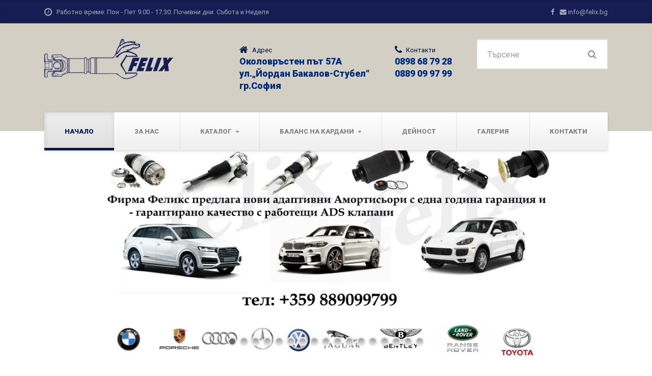

--- FILE ---
content_type: text/html; charset=UTF-8
request_url: https://felix.bg/%EF%BF%BD%EF%BF%BD%EF%BF%BD%EF%BF%BD%EF%BF%BD%EF%BF%BD%EF%BF%BD%EF%BF%BD%EF%BF%BD%EF%BF%BD%EF%BF%BD%EF%BF%BD%EF%BF%BD%EF%BF%BD/%EF%BF%BD%EF%BF%BD%EF%BF%BD%EF%BF%BD%EF%BF%BD%EF%BF%BD%EF%BF%BD%EF%BF%BD%EF%BF%BD%EF%BF%BD%EF%BF%BD%EF%BF%BD%EF%BF%BD%EF%BF%BD%EF%BF%BD%EF%BF%BD%EF%BF%BD%EF%BF%BD%20%EF%BF%BD%EF%BF%BD%EF%BF%BD%EF%BF%BD%EF%BF%BD%EF%BF%BD%EF%BF%BD%EF%BF%BD%EF%BF%BD%EF%BF%BD%EF%BF%BD%EF%BF%BD%EF%BF%BD%EF%BF%BD%EF%BF%BD%EF%BF%BD%20%EF%BF%BD%EF%BF%BD%EF%BF%BD%EF%BF%BD%EF%BF%BD%EF%BF%BD%EF%BF%BD%EF%BF%BD%EF%BF%BD%EF%BF%BD%EF%BF%BD%EF%BF%BD%EF%BF%BD%EF%BF%BD%EF%BF%BD%EF%BF%BD
body_size: 7732
content:
<!DOCTYPE html>
<html lang="en-GB">

    <head>
        <meta http-equiv="Content-Type" content="text/html; charset=UTF-8">
        <meta name="viewport" content="width=device-width, initial-scale=1.0">

        <!-- <meta http-equiv="cache-control" content="max-age=0" />
        <meta http-equiv="cache-control" content="no-cache" />
        <meta http-equiv="expires" content="0" />
        <meta http-equiv="expires" content="Tue, 01 Jan 1980 1:00:00 GMT" />
        <meta http-equiv="pragma" content="no-cache" /> -->



        <title>Рециклиране на кардани, рейки, карета, полуоски, помпи</title>
        <meta name="description" content="Рециклиране на кардани, рейки, карета, полуоски, помпи">
        <meta name="Keywords" content="кардан, камион, авто, ремонт, услуги, рециклиране, рейка, каре, полуоска, феликс, носач, баланс, висящ лагер, хидравлична помпа, щанги, ремонт ходова част, ремонт трансмисия">


        <!-- STYLES -->
        <link href="https://fonts.googleapis.com/css?family=Roboto:300,400,900" rel="stylesheet">
        <link rel="stylesheet" href="/css/style.css?v=20260117172412" type="text/css" media="all">

        <!-- Revolution Slider STYLES -->
        <link rel="stylesheet" type="text/css" href="/revolution/css/settings.css">
        <link rel="stylesheet" type="text/css" href="/revolution/css/layers.css">
        <link rel="stylesheet" type="text/css" href="/revolution/css/navigation.css">

        <script type="text/javascript" src="/assets/js/modernizr.custom.20160111.js"></script>
    </head>

    <body>
        <div class="boxed-container">

            <header class="site-header--werk">

                <div class="top">
                    <div class="container">
                        <div class="top__left">
                            <div class="widget-icon-box">
                                <div class="icon-box">
                                    <i class="fa fa-clock-o"></i>
                                    <h4 class="icon-box__title">Работно време: </h4>
                                    <span class="icon-box__subtitle">Пон - Пет 9.00 - 17.30. Почивни дни: Събота и Неделя</span>
                                </div>
                            </div>
                        </div>
                        <div class="top__right">
                            <div class="widget_nav_menu">
                                <ul class="menu">
                                    <li class="menu-item"><a href="https://www.facebook.com/kardanireika" target="_blank"><i class="fa fa-facebook"></i></a></li>
                                    <li class="menu-item"><i class="fa fa-envelope"></i> <a href="/cdn-cgi/l/email-protection" class="__cf_email__" data-cfemail="2b42454d446b4d4e47425305494c">[email&#160;protected]</a></li>
                                </ul>
                            </div>
                        </div>
                    </div>
                </div><!-- /.top -->

                <div class="header__container">
                    <div class="container">
                        <div class="header">
                            <!-- Logo and site name -->
                            <div class="header__logo">
                                <a href="/Начало">
                                    <img src="/img/logo_felix.png" alt="Felix" srcset="/img/logo_felix.png" class="img-fluid" width="360" height="117">
                                </a>
                            </div>
                            <!-- Toggle button for Main Navigation on mobile -->
                            <button class="btn btn-dark header__navbar-toggler hidden-lg-up" type="button" data-toggle="collapse" data-target="#bolts-main-navigation">
                                <i class="fa fa-bars hamburger"></i>
                                <span>Меню</span>
                            </button>
                            <!-- Main Navigation -->
                            <nav class="header__navigation collapse navbar-toggleable-md" id="bolts-main-navigation">
                                <ul id="menu-main-menu" class="main-navigation js-main-nav" role="menubar">
                                    <li class="menu-item current-menu-item">
                                        <a href="/Начало">Начало</a>
                                    </li>
                                    <li class="menu-item ">
                                        <a href="/За+Нас">За Нас</a>
                                    </li>
                                    <li class="menu-item menu-item-has-children ">
                                        <a href="/Каталог">Каталог</a>
                                        <ul class="sub-menu">
                                                                                            <li class="menu-item"><a href="/Каталог/%D0%90%D0%BC%D0%BE%D1%80%D1%82%D0%B8%D1%81%D1%8C%D0%BE%D1%80%D0%B8++%D0%BF%D0%BD%D0%B5%D0%B2%D0%BC%D0%B0%D1%82%D0%B8%D1%87%D0%BD%D0%B0+%D1%81%D0%B8%D1%81%D1%82%D0%B5%D0%BC%D0%B0">Амортисьори  пневматична система</a></li>
                                                                                                <li class="menu-item"><a href="/Каталог/%D0%92%D0%B8%D1%81%D1%8F%D1%89%D0%B8+%D0%9B%D0%B0%D0%B3%D0%B5%D1%80%D0%B8++++%D0%B7%D0%B0+%D0%BA%D0%B0%D1%80%D0%B4%D0%B0%D0%BD%D0%BD%D0%B8+%D0%B2%D0%B0%D0%BB%D0%BE%D0%B2%D0%B5">Висящи Лагери    за карданни валове</a></li>
                                                                                                <li class="menu-item"><a href="/Каталог/%D0%92%D1%8A%D0%B7%D0%B4%D1%83%D1%88%D0%BD%D0%B8+%D0%B2%D1%8A%D0%B7%D0%B3%D0%BB%D0%B0%D0%B2%D0%BD%D0%B8%D1%86%D0%B8+">Въздушни възглавници </a></li>
                                                                                                <li class="menu-item"><a href="/Каталог/%D0%9A%D0%B0%D1%80%D0%B4%D0%B0%D0%BD%D0%BD%D0%B8+%D0%B2%D0%B0%D0%BB%D0%BE%D0%B2%D0%B5++-+%D0%BD%D0%BE%D0%B2%D0%B8">Карданни валове  - нови</a></li>
                                                                                                <li class="menu-item"><a href="/Каталог/%D0%9A%D0%B0%D1%80%D0%B5%D1%82%D0%B0+-+HWD+LWT+DWT+HB">Карета - HWD LWT DWT HB</a></li>
                                                                                                <li class="menu-item"><a href="/Каталог/%D0%9A%D0%B0%D1%80%D0%B5%D1%82%D0%B0+-+%D0%B2%D1%8A%D0%BD%D1%88%D0%BD%D0%B8+%D0%B7%D0%B5%D0%B3%D0%B5%D1%80%D0%BA%D0%B8">Карета - външни зегерки</a></li>
                                                                                                <li class="menu-item"><a href="/Каталог/%D0%9A%D0%BE%D0%BC%D0%BF%D1%80%D0%B5%D1%81%D0%BE%D1%80+%D0%B2%D1%8A%D0%B7%D0%B4%D1%83%D1%88%D0%BD%D0%BE+%D0%BE%D0%BA%D0%B0%D1%87%D0%B2%D0%B0%D0%BD%D0%B5">Компресор въздушно окачване</a></li>
                                                                                                <li class="menu-item"><a href="/Каталог/%D0%9A%D0%BE%D1%80%D0%BC%D0%B8%D0%BB%D0%BD%D0%B8+%D1%80%D0%B5%D0%B9%D0%BA%D0%B8+">Кормилни рейки </a></li>
                                                                                        </ul>
                                    </li>
                                    <li class="menu-item menu-item-has-children    ">
                                        <a href="/Баланс+на+кардани">Баланс на кардани</a>
                                        <ul class="sub-menu">
                                            <li class="menu-item "><a href="/Статичен+дебаланс">Статичен дебаланс</a></li>
                                            <li class="menu-item "><a href="/Моментен+дебаланс">Моментен дебаланс</a></li>
                                            <li class="menu-item "><a href="/Динамичен+дебаланс">Динамичен дебаланс</a></li>
                                        </ul>
                                    </li>
                                    <li class="menu-item ">
                                        <a href="/Дейност">Дейност</a>
                                    </li>
<!--                                    <li class="menu-item ">
                                        <a href="/Продукция">Продукция</a>
                                    </li>-->
                                    <li class="menu-item ">
                                        <a href="/Галерия">Галерия</a>
                                    </li>
                                    <li class="menu-item ">
                                        <a href="/Контакти">Контакти</a>
                                    </li>
                                </ul>
                            </nav>
                            <!-- Header widget area -->
                            <div class="header__widgets">
                                <div class="widget widget-icon-box">
                                    <div class="icon-box hrefLink">
                                        <i class="fa fa-home"></i>
                                        <h4 class="icon-box__title">Адрес</h4>
                                        <a href='https://goo.gl/maps/frxGJiocSacFe2Gn8' target="_blank">
                                          <span class="icon-box__subtitle">Околовръстен път 57А</span>
                                          <span class="icon-box__subtitle">ул.„Йордан Бакалов-Стубел“</span>
                                          <span class="icon-box__subtitle">гр.София</span>
                                        </a>
                                    </div>
                                </div>
                                <div class="widget widget-icon-box">
                                    <div class="icon-box hrefLink">
                                        <i class="fa fa-phone"></i>
                                        <h4 class="icon-box__title">Контакти</h4>
                                        <span class="icon-box__subtitle">0898 68 79 28</span>
                                        <span class="icon-box__subtitle">0889 09 97 99</span>
                                    </div>
                                </div>
                                <div class="widget widget_search">
                                    <form role="search" method="get" action="/Търсене" class="search-form pos-rel" action="#">
                                        <span class="screen-reader-text">Търсене:</span>
                                        <button type="submit" class="search-submit">
                                            <i class="fa fa-search"></i>
                                        </button>
                                        <input type="search" class="form-control  search-field" placeholder="Търсене" value="" name="search_text">
                                    </form>
                                </div>
                            </div>
                        </div>
                    </div>
                </div>
            </header>



            <!-- START REVOLUTION SLIDER 5.0 -->
<div class="rev_slider_wrapper">
    <div id="slider1" class="rev_slider" data-version="5.0">
        <ul>

                            <li data-transition="random-premium,fade" data-slotamount="7,7" data-hideafterloop="0" data-hideslideonmobile="off" data-easein="default,default" data-easeout="default,default" data-masterspeed="300,300" data-rotate="0,0"
                    data-saveperformance="on" class="tp-revslider-slidesli" >
                    <img src="/img/slider/felix67ea68efef686.jpg" data-bgfit="contain" alt="slide">
                </li>

                                <li data-transition="random-premium,fade" data-slotamount="7,7" data-hideafterloop="0" data-hideslideonmobile="off" data-easein="default,default" data-easeout="default,default" data-masterspeed="300,300" data-rotate="0,0"
                    data-saveperformance="on" class="tp-revslider-slidesli" >
                    <img src="/img/slider/felix6221dc3899640.jpg" data-bgfit="contain" alt="slide">
                </li>

                                <li data-transition="random-premium,fade" data-slotamount="7,7" data-hideafterloop="0" data-hideslideonmobile="off" data-easein="default,default" data-easeout="default,default" data-masterspeed="300,300" data-rotate="0,0"
                    data-saveperformance="on" class="tp-revslider-slidesli" >
                    <img src="/img/slider/felix5e19cb209d26a.jpg" data-bgfit="contain" alt="slide">
                </li>

                                <li data-transition="random-premium,fade" data-slotamount="7,7" data-hideafterloop="0" data-hideslideonmobile="off" data-easein="default,default" data-easeout="default,default" data-masterspeed="300,300" data-rotate="0,0"
                    data-saveperformance="on" class="tp-revslider-slidesli" >
                    <img src="/img/slider/felix5c42d89d9b487.jpg" data-bgfit="contain" alt="slide">
                </li>

                                <li data-transition="random-premium,fade" data-slotamount="7,7" data-hideafterloop="0" data-hideslideonmobile="off" data-easein="default,default" data-easeout="default,default" data-masterspeed="300,300" data-rotate="0,0"
                    data-saveperformance="on" class="tp-revslider-slidesli" >
                    <img src="/img/slider/felix5b6159bb7a40b.jpg" data-bgfit="contain" alt="slide">
                </li>

                                <li data-transition="random-premium,fade" data-slotamount="7,7" data-hideafterloop="0" data-hideslideonmobile="off" data-easein="default,default" data-easeout="default,default" data-masterspeed="300,300" data-rotate="0,0"
                    data-saveperformance="on" class="tp-revslider-slidesli" >
                    <img src="/img/slider/felix5ab93318152b2.jpg" data-bgfit="contain" alt="slide">
                </li>

                                <li data-transition="random-premium,fade" data-slotamount="7,7" data-hideafterloop="0" data-hideslideonmobile="off" data-easein="default,default" data-easeout="default,default" data-masterspeed="300,300" data-rotate="0,0"
                    data-saveperformance="on" class="tp-revslider-slidesli" >
                    <img src="/img/slider/felix5a991f27c452f.jpg" data-bgfit="contain" alt="slide">
                </li>

                                <li data-transition="random-premium,fade" data-slotamount="7,7" data-hideafterloop="0" data-hideslideonmobile="off" data-easein="default,default" data-easeout="default,default" data-masterspeed="300,300" data-rotate="0,0"
                    data-saveperformance="on" class="tp-revslider-slidesli" >
                    <img src="/img/slider/felix5a79660453a0d.jpeg" data-bgfit="contain" alt="slide">
                </li>

                                <li data-transition="random-premium,fade" data-slotamount="7,7" data-hideafterloop="0" data-hideslideonmobile="off" data-easein="default,default" data-easeout="default,default" data-masterspeed="300,300" data-rotate="0,0"
                    data-saveperformance="on" class="tp-revslider-slidesli" >
                    <img src="/img/slider/felix5a65a1000083d.jpg" data-bgfit="contain" alt="slide">
                </li>

                                <li data-transition="random-premium,fade" data-slotamount="7,7" data-hideafterloop="0" data-hideslideonmobile="off" data-easein="default,default" data-easeout="default,default" data-masterspeed="300,300" data-rotate="0,0"
                    data-saveperformance="on" class="tp-revslider-slidesli" >
                    <img src="/img/slider/felix59ff8b6d51850.jpg" data-bgfit="contain" alt="slide">
                </li>

                                <li data-transition="random-premium,fade" data-slotamount="7,7" data-hideafterloop="0" data-hideslideonmobile="off" data-easein="default,default" data-easeout="default,default" data-masterspeed="300,300" data-rotate="0,0"
                    data-saveperformance="on" class="tp-revslider-slidesli" >
                    <img src="/img/slider/felix59ff60878bb27.jpg" data-bgfit="contain" alt="slide">
                </li>

                                <li data-transition="random-premium,fade" data-slotamount="7,7" data-hideafterloop="0" data-hideslideonmobile="off" data-easein="default,default" data-easeout="default,default" data-masterspeed="300,300" data-rotate="0,0"
                    data-saveperformance="on" class="tp-revslider-slidesli" >
                    <img src="/img/slider/felix59ff3db68909a.jpg" data-bgfit="contain" alt="slide">
                </li>

                                <li data-transition="random-premium,fade" data-slotamount="7,7" data-hideafterloop="0" data-hideslideonmobile="off" data-easein="default,default" data-easeout="default,default" data-masterspeed="300,300" data-rotate="0,0"
                    data-saveperformance="on" class="tp-revslider-slidesli" >
                    <img src="/img/slider/felix59ff3b72bf675.jpg" data-bgfit="contain" alt="slide">
                </li>

                                <li data-transition="random-premium,fade" data-slotamount="7,7" data-hideafterloop="0" data-hideslideonmobile="off" data-easein="default,default" data-easeout="default,default" data-masterspeed="300,300" data-rotate="0,0"
                    data-saveperformance="on" class="tp-revslider-slidesli" >
                    <img src="/img/slider/felix59ff2f38db2ce.jpg" data-bgfit="contain" alt="slide">
                </li>

                                <li data-transition="random-premium,fade" data-slotamount="7,7" data-hideafterloop="0" data-hideslideonmobile="off" data-easein="default,default" data-easeout="default,default" data-masterspeed="300,300" data-rotate="0,0"
                    data-saveperformance="on" class="tp-revslider-slidesli" >
                    <img src="/img/slider/felix59fdb4d0f2b25.jpg" data-bgfit="contain" alt="slide">
                </li>

                                <li data-transition="random-premium,fade" data-slotamount="7,7" data-hideafterloop="0" data-hideslideonmobile="off" data-easein="default,default" data-easeout="default,default" data-masterspeed="300,300" data-rotate="0,0"
                    data-saveperformance="on" class="tp-revslider-slidesli" >
                    <img src="/img/slider/felix59faf957199ce.jpg" data-bgfit="contain" alt="slide">
                </li>

                                <li data-transition="random-premium,fade" data-slotamount="7,7" data-hideafterloop="0" data-hideslideonmobile="off" data-easein="default,default" data-easeout="default,default" data-masterspeed="300,300" data-rotate="0,0"
                    data-saveperformance="on" class="tp-revslider-slidesli" >
                    <img src="/img/slider/felix59fa5b7dd8a37.jpg" data-bgfit="contain" alt="slide">
                </li>

                
        </ul>
    </div>
    <!-- END REVOLUTION SLIDER -->
</div><!-- /.rev_slider_wrapper -->

<div class="clearfix">&nbsp;</div>

<div class="rev_slider_wrapper">
    <div id="slider2" class="rev_slider" data-version="5.0">
        <ul>
            <li data-transition="random-premium,fade" data-slotamount="7,7" data-hideafterloop="0" data-hideslideonmobile="off" data-easein="default,default" data-easeout="default,default" data-masterspeed="300,300" data-rotate="0,0"
                data-saveperformance="on">
                <img data-height="100"  src="/img/partners/spicer.png" alt="Spicer" data-bgfit="contain">
            </li>
            <li data-transition="random-premium,fade" data-slotamount="7,7" data-hideafterloop="0" data-hideslideonmobile="off" data-easein="default,default" data-easeout="default,default" data-masterspeed="300,300" data-rotate="0,0"
                data-saveperformance="on" >
                <img src="/img/partners/gkn.jpg" alt="GKN" data-bgfit="contain">
            </li>
            <li data-transition="random-premium,fade" data-slotamount="7,7" data-hideafterloop="0" data-hideslideonmobile="off" data-easein="default,default" data-easeout="default,default" data-masterspeed="300,300" data-rotate="0,0"
                data-saveperformance="on">
                <img src="/img/partners/neapco.jpg" alt="Neapco" data-bgfit="contain">
            </li>
            <li data-transition="random-premium,fade" data-slotamount="7,7" data-hideafterloop="0" data-hideslideonmobile="off" data-easein="default,default" data-easeout="default,default" data-masterspeed="300,300" data-rotate="0,0"
                data-saveperformance="on">
                <img src="/img/partners/ina.jpg" alt="Ina" data-bgfit="contain">
            </li>
            <li data-transition="random-premium,fade" data-slotamount="7,7" data-hideafterloop="0" data-hideslideonmobile="off" data-easein="default,default" data-easeout="default,default" data-masterspeed="300,300" data-rotate="0,0"
                data-saveperformance="on">
                <img src="/img/partners/gmb.jpg" alt="GMB" data-bgfit="contain">
            </li>
            <li data-transition="random-premium,fade" data-slotamount="7,7" data-hideafterloop="0" data-hideslideonmobile="off" data-easein="default,default" data-easeout="default,default" data-masterspeed="300,300" data-rotate="0,0"
                data-saveperformance="on">
                <img src="/img/partners/skf.jpg" alt="SKF" data-bgfit="contain">
            </li>
            <li data-transition="random-premium,fade" data-slotamount="7,7" data-hideafterloop="0" data-hideslideonmobile="off" data-easein="default,default" data-easeout="default,default" data-masterspeed="300,300" data-rotate="0,0"
                data-saveperformance="on">
                <img src="/img/partners/wanxiang.jpg" alt="Wanxiang" data-bgfit="contain">
            </li>
        </ul>
    </div></div>









<div class="content-area" role="main">

    <div class="hentry__content">

        <div class="who-we-are__bg marg-lg-b90">

            <div class="container">

                <div class="row">

                    <div class="col-lg-12 marg-sm-b30">
                        <h3 class="marg-lg-b20 hrefLink">
                            Ние сме Феликс - <span class="textwidget--thin hrefLink">Лидер в рециклирането на автомобилни части.</span>
                        </h3>
                        <p class="hrefLink">

                            Ние сме българска компания, 
                            специалист във висококачествено възстановяване /рециклиране/ и производство на кардани 
                            за леки и тежкотоварни автомобили и джипове, карета, полуоски, хидравлични и механични рейки, 
                            секторни кутии, ябълковидни болтове, щанги, носачи, хидравлични помпи.
                        </p>
                    </div><!-- /.col -->



                </div><!-- /.col -->

            </div><!-- /.container -->

        </div><!-- /.who-we-are__bg -->




        <div class="consultation-factory__bg marg-lg-b70">

            <div class="container">

                <div class="row">

                    <div class="col-lg-12">
                        <div class="call-to-action">
                            <div class="call-to-action__text">
                                <h4 class="call-to-action__title">Безплатна <strong>консултация</strong></h4>
                                <p class="call-to-action__subtitle">
<!--                                    Бихме ви дали професионален съвет безплатно!-->
                                </p>
                            </div>
                        </div>
                    </div><!-- /.col -->

                </div><!-- /.row -->

            </div><!-- /.container -->

        </div><!-- /.consultation-factory__bg marg-lg-b70 -->


        <!--        <div class="container">
        
                    <div class="row marg-lg-b60">
        
                        <div class="col-lg-12">
                            <div class="widget widget-testimonials">
                                <h3 class="widget-title">
                                    <span class="widget-title__inline">Мнения и препоръки</span>
                                </h3>
                                <div class="testimonial__carousel__container">
                                    <a class="testimonial__carousel testimonial__carousel--left" href="#carousel-testimonials-widget-8-0-0" data-slide="prev">
                                        <i class="fa fa-long-arrow-left" aria-hidden="true"></i>
                                        <span class="sr-only" role="button">Next</span>
                                    </a>
                                    <a class="testimonial__carousel testimonial__carousel--right" href="#carousel-testimonials-widget-8-0-0" data-slide="next">
                                        <i class="fa fa-long-arrow-right" aria-hidden="true"></i>
                                        <span class="sr-only" role="button">Previous</span>
                                    </a>
                                </div>
                                <div class="testimonial__container">
                                    <div id="carousel-testimonials-widget-8-0-0" class="carousel slide testimonial" data-ride="carousel" data-interval="false">
                                         Wrapper for slides 
                                        <div class="carousel-inner">
                                            <div class="carousel-item active">
                                                <div class="row">
                                                    <div class="col-xs-12 col-sm-6">
                                                        <blockquote>
                                                            <p class="testimonial__quote hrefLink">
                                                                The quality of work was excellent and project met all timelines and budget forecasts. The job was successfully completed and we have brand new products in top shape. 
                                                            </p>
                                                        </blockquote>
                                                        <div class="testimonial__author">
                                                            <cite class="testimonial__author-name">Suzan Oregon, </cite>
                                                            <div class="testimonial__author-description"> Business owner </div>
                                                        </div>
                                                    </div>
                                                    <div class="col-xs-12 col-sm-6">
                                                        <blockquote>
                                                            <p class="testimonial__quote hrefLink">
                                                                Thanks so much for all your efforts and help with the local Town Hall renovation project on behalf of the North New York culture community.
                                                            </p>
                                                        </blockquote>
                                                        <div class="testimonial__author">
                                                            <cite class="testimonial__author-name">Jeff Green, </cite>
                                                            <div class="testimonial__author-description"> Shopy&amp;Co, CEO</div>
                                                        </div>
                                                    </div>
                                                </div>
                                            </div> /.carousel-item 
                                            <div class="carousel-item">
                                                <div class="row">
                                                    <div class="col-xs-12 col-sm-6">
                                                        <blockquote>
                                                            <p class="testimonial__quote hrefLink">
                                                                We are very pleased with how renovated textile turned out and look forward to working with you and your staff again for collection change. 
                                                            </p>
                                                        </blockquote>
                                                        <div class="testimonial__author">
                                                            <cite class="testimonial__author-name">Lily Taylor, </cite>
                                                            <div class="testimonial__author-description"> H&amp;N Company</div>
                                                        </div>
                                                    </div>
                                                    <div class="col-xs-12 col-sm-6">
                                                        <blockquote>
                                                            <p class="testimonial__quote hrefLink">
                                                                I would recommend Bolts to any prospective client looking for an experienced and quality driven factory theme with the best design and widgets. 
                                                            </p>
                                                        </blockquote>
                                                        <div class="testimonial__author">
                                                            <cite class="testimonial__author-name">Ethan Thomas, </cite>
                                                            <div class="testimonial__author-description"> Small business owner </div>
                                                        </div>
                                                    </div>
                                                </div>
                                            </div> /.carousel-item 
                                        </div> /.carousel-inner 
                                    </div> /.carousel 
                                </div> /.testimonial__container 
                            </div>
                        </div> /.col 
        
                    </div> /.row
        
                </div> /.container -->

        <div class="promise-factory__bg marg-lg-b75">

            <img src="/img/promise_value.jpg" class="js-bg" alt="">

            <div class="container">

                <div class="row">

                    <div class="col-lg-12">
                        <h3 class="text-center promise__title">Коректност и гаранция</h3>
<!--                        <p class="text-center">
                            We aim to eliminate the task of dividing your project between different architecture and construction company. We are a company that offers design and build services for you from initial sketches to the final construction example.
                        </p>-->
                    </div><!-- /.col -->

                </div><!-- /.row -->

            </div><!-- /.container -->

        </div><!-- /.promise-factory__bg -->



    </div><!-- /.hentry__content -->

</div><!-- /.content-area -->

            <footer class="footer">

                <div class="footer-top">

                    <div class="container">

                        <div class="row">

                            <div class="col-xs-12 col-lg-4">
                                <h6 class="footer-top__headings">Felix</h6>
                                <p class="textwidget hrefLink">
                                    Ремонт, изработка и баланс, скъсяване и удължаване  на всякакъв вид кардани.

                                    Богат асортимент резервни части<br>
                                    Шлици, Карданни карета, Уши, Фланци, Тръби, Висящи лагери<br>Гаранционно обезпечаване<br>
                                    <b>Рециклиране на:</b><br>
                                    Хидравлични и механични рейки, кормилни щанги, носачи, ябълковидни болтове, хидравлични помпи, секторни кутии, карета, полуоски
                                </p>
                            </div><!-- /.col -->

                            <div class="col-xs-12 col-lg-2">
                                <div class="widget_nav_menu">
                                </div>
                            </div><!-- /.col -->

                            <div class="col-xs-12 col-lg-2">
                                <div class="widget_nav_menu">
                                </div>
                            </div><!-- /.col -->

                            <div class="col-xs-12 col-lg-4">
                                <div class="footer-featured textwidget">
                                    <img src="/img/logo_felix.png" alt="Felix.bg" width="280">
                                    <p class="marg-lg-b5 hrefLink">
                                        <span class="icon-box__subtitle hrefLink">София<br>Околовръстен път 57А<br>
                                            ул.„Йордан Бакалов-Стубел“<br>
                                            кв.Манастирски ливади<br><br>
                                            <i class="fa fa-map-marker"></i> <a target="_blank" href="https://www.google.bg/maps/place/42°38'57.4%22N+23°17'46.0%22E/@42.649284,23.2939233,17z/data=!3m1!4b1!4m5!3m4!1s0x0:0x0!8m2!3d42.649284!4d23.296112?hl=bg">42.649284, 23.296112</a>
                                            </span>

                                    </p>
                                    <p class="marg-lg-b5 hrefLink">
                                        <span class="icon-container fa fa-phone"></span><b>0898 68 79 28</b><br>
                                        <span class="icon-container fa fa-phone"></span><b>0889 09 97 99</b><br>
                                        <span class="icon-container fa fa-envelope"></span><b><a href="/cdn-cgi/l/email-protection" class="__cf_email__" data-cfemail="30595e565f7056555c59481e5257">[email&#160;protected]</a></b><br>
                                    </p>
                                </div>
                            </div><!-- /.col -->

                        </div><!-- /.row -->

                    </div><!-- /.container -->

                </div><!-- /.footer-top -->

                <div class="footer-bottom__container">

                    <div class="container">
                        <div class="footer-bottom">
                            <div class="footer-bottom__left">
                                <a href="/Начало">Начало</a> |
                                <a href="/Продукция">Продукция</a> |
                                <a href="/За+Нас">За Нас</a> |
                                <a href="/Каталог">Каталог</a> |
                                <a href="/Баланс+на+кардани">Баланс на кардани</a> |
                                <a href="/Дейност">Дейност</a> |
                                <a href="/Галерия">Галерия</a> |
                                <a href="/Контакти">Контакти</a> |
                                <br>
                                Coding: <a href="https://ktanev.com" target="_blank">KTanev</a>
                            </div>

                        </div>
                    </div><!-- /.container -->

                </div><!-- /.footer-bottom__container -->

            </footer>

        </div><!-- /.boxed-container -->

        <div class="pt-sticky-menu__container" id="stickyNav" data-top="210" style="background-color: #ffffff;">
            <div class="container">

                <div class="pt-sticky-menu">

                    <div class="pt-sticky-menu__logo">
                        <a href="/" tabindex="-1">
                            <img src="/img/logo_felix.png" alt="Felix" width="150" class="img-fluid">
                        </a>
                    </div>

                    <nav class="pt-sticky-menu__navigation" aria-label="Main Menu">

                        <ul id="pt-sticky-main-menu" class="main-navigation" role="menubar">
                            <li class="menu-item current-menu-item">
                                <a href="/">Начало</a>
                            </li>
                            <li class="menu-item ">
                                <a href="/За+Нас">За Нас</a>
                            </li>
                            <li class="menu-item menu-item-has-children ">
                                <a href="/Каталог">Каталог</a>
                                <ul class="sub-menu">
                                                                            <li class="menu-item"><a href="/Каталог/%D0%90%D0%BC%D0%BE%D1%80%D1%82%D0%B8%D1%81%D1%8C%D0%BE%D1%80%D0%B8++%D0%BF%D0%BD%D0%B5%D0%B2%D0%BC%D0%B0%D1%82%D0%B8%D1%87%D0%BD%D0%B0+%D1%81%D0%B8%D1%81%D1%82%D0%B5%D0%BC%D0%B0">Амортисьори  пневматична система</a></li>
                                                                                <li class="menu-item"><a href="/Каталог/%D0%92%D0%B8%D1%81%D1%8F%D1%89%D0%B8+%D0%9B%D0%B0%D0%B3%D0%B5%D1%80%D0%B8++++%D0%B7%D0%B0+%D0%BA%D0%B0%D1%80%D0%B4%D0%B0%D0%BD%D0%BD%D0%B8+%D0%B2%D0%B0%D0%BB%D0%BE%D0%B2%D0%B5">Висящи Лагери    за карданни валове</a></li>
                                                                                <li class="menu-item"><a href="/Каталог/%D0%92%D1%8A%D0%B7%D0%B4%D1%83%D1%88%D0%BD%D0%B8+%D0%B2%D1%8A%D0%B7%D0%B3%D0%BB%D0%B0%D0%B2%D0%BD%D0%B8%D1%86%D0%B8+">Въздушни възглавници </a></li>
                                                                                <li class="menu-item"><a href="/Каталог/%D0%9A%D0%B0%D1%80%D0%B4%D0%B0%D0%BD%D0%BD%D0%B8+%D0%B2%D0%B0%D0%BB%D0%BE%D0%B2%D0%B5++-+%D0%BD%D0%BE%D0%B2%D0%B8">Карданни валове  - нови</a></li>
                                                                                <li class="menu-item"><a href="/Каталог/%D0%9A%D0%B0%D1%80%D0%B5%D1%82%D0%B0+-+HWD+LWT+DWT+HB">Карета - HWD LWT DWT HB</a></li>
                                                                                <li class="menu-item"><a href="/Каталог/%D0%9A%D0%B0%D1%80%D0%B5%D1%82%D0%B0+-+%D0%B2%D1%8A%D0%BD%D1%88%D0%BD%D0%B8+%D0%B7%D0%B5%D0%B3%D0%B5%D1%80%D0%BA%D0%B8">Карета - външни зегерки</a></li>
                                                                                <li class="menu-item"><a href="/Каталог/%D0%9A%D0%BE%D0%BC%D0%BF%D1%80%D0%B5%D1%81%D0%BE%D1%80+%D0%B2%D1%8A%D0%B7%D0%B4%D1%83%D1%88%D0%BD%D0%BE+%D0%BE%D0%BA%D0%B0%D1%87%D0%B2%D0%B0%D0%BD%D0%B5">Компресор въздушно окачване</a></li>
                                                                                <li class="menu-item"><a href="/Каталог/%D0%9A%D0%BE%D1%80%D0%BC%D0%B8%D0%BB%D0%BD%D0%B8+%D1%80%D0%B5%D0%B9%D0%BA%D0%B8+">Кормилни рейки </a></li>
                                                                        </ul>
                            </li>                                    <li class="menu-item menu-item-has-children    ">
                                <a href="/Баланс+на+кардани">Баланс на кардани</a>
                                <ul class="sub-menu">
                                    <li class="menu-item "><a href="/Статичен+дебаланс">Статичен дебаланс</a></li>
                                    <li class="menu-item "><a href="/Моментен+дебаланс">Моментен дебаланс</a></li>
                                    <li class="menu-item "><a href="/Динамичен+дебаланс">Динамичен дебаланс</a></li>
                                </ul>
                            </li>
                            <li class="menu-item ">
                                <a href="/Дейност">Дейност</a>
                            </li>
<!--                            <li class="menu-item ">
                                <a href="/Продукция">Продукция</a>
                            </li>-->
                            <li class="menu-item ">
                                <a href="/Галерия">Галерия</a>
                            </li>
                            <li class="menu-item ">
                                <a href="/Контатки">Контатки</a>
                            </li>
                        </ul>
                    </nav>

                    <div class="pt-sticky-menu__hamburger hidden-lg-up">
                        <a href="#" class="btn btn-dark js-pt-sticky-menu-back-to-top-open-menu" tabindex="-1">
                            <i class="fa fa-bars"></i>
                            <span class="pt-sticky-menu__hamburger-text">Меню</span>
                        </a>
                    </div>
                </div>
            </div>
        </div>

        <!-- SCRIPTS -->
        <script data-cfasync="false" src="/cdn-cgi/scripts/5c5dd728/cloudflare-static/email-decode.min.js"></script><script type="text/javascript" src="/assets/js/jquery.js"></script>
        <script type="text/javascript" src="/revolution/js/jquery.themepunch.tools.min.js?rev=5.0"></script>
        <script type="text/javascript" src="/revolution/js/jquery.themepunch.revolution.min.js?rev=5.0"></script>
        <script type="text/javascript" src="/assets/js/underscore.js"></script>
        <script type="text/javascript" src="/bower_components/requirejs/require.js"></script>
        <script type="text/javascript" src="/assets/js/main.js?v=20260117172412"></script>
        <script type="text/javascript" src="/assets/js/wpFeatherlight.pkgd.js"></script>
        <script type="text/javascript" src="//maps.googleapis.com/maps/api/js?key=AIzaSyB-M7_YMADjLWYpn84lad6VRP8qXK2Fkt0"></script>
        <script type="text/javascript" src="/assets/js/googleMap.js"></script>
        <script>

            // CONTACT  FORM
            jQuery('.js-contact-form').on("submit", function (e) {

                jQuery('.ajax-loader').show();

                var url = 'mail.php',
                        form = this;

                jQuery(form).find('[name="fields[code]"]').remove();

                function result(class_key, data) {
                    setTimeout(function () {
                        jQuery('.ajax-loader').hide();
                        jQuery('.ajax-result').find(class_key).show().text(data);
                    }, 500);
                }

                jQuery.ajax({
                    type: "POST",
                    url: url,
                    data: jQuery(form).serialize(),
                })
                        .done(function (data) {
                            result('.success', data);
                        }).error(function (data) {
                    result('.error', data);
                })

                e.preventDefault();

            });
        </script>

<!--        <script src="https://ajax.googleapis.com/ajax/libs/jquery/1.10.1/jquery.min.js"></script>
<script src="//cdnjs.cloudflare.com/ajax/libs/list.js/1.5.0/list.min.js"></script>-->
        <script type="text/javascript">
            (function (document) {
                'use strict';

                var LightTableFilter = (function (Arr) {

                    var _input;

                    function _onInputEvent(e) {
                        _input = e.target;
                        var tables = document.getElementsByClassName(_input.getAttribute('data-table'));
                        Arr.forEach.call(tables, function (table) {
                            Arr.forEach.call(table.tBodies, function (tbody) {
                                Arr.forEach.call(tbody.rows, _filter);
                            });
                        });
                    }

                    function _filter(row) {
                        var text = row.textContent.toLowerCase(), val = _input.value.toLowerCase();
                        row.style.display = text.indexOf(val) === -1 ? 'none' : 'table-row';
                    }

                    return {
                        init: function () {
                            var inputs = document.getElementsByClassName('light-table-filter');
                            Arr.forEach.call(inputs, function (input) {
                                input.oninput = _onInputEvent;
                            });
                        }
                    };
                })(Array.prototype);

                document.addEventListener('readystatechange', function () {
                    if (document.readyState === 'complete') {
                        LightTableFilter.init();
                    }
                });

            })(document);
        </script>
<!-- Global site tag (gtag.js) - Google Analytics -->
<script async src="https://www.googletagmanager.com/gtag/js?id=UA-11883156-7"></script>
<script>
  window.dataLayer = window.dataLayer || [];
  function gtag(){dataLayer.push(arguments);}
  gtag('js', new Date());

  gtag('config', 'UA-11883156-7');



</script>



    <script defer src="https://static.cloudflareinsights.com/beacon.min.js/vcd15cbe7772f49c399c6a5babf22c1241717689176015" integrity="sha512-ZpsOmlRQV6y907TI0dKBHq9Md29nnaEIPlkf84rnaERnq6zvWvPUqr2ft8M1aS28oN72PdrCzSjY4U6VaAw1EQ==" data-cf-beacon='{"version":"2024.11.0","token":"5c8229473f2848e48a666985bec08ebc","r":1,"server_timing":{"name":{"cfCacheStatus":true,"cfEdge":true,"cfExtPri":true,"cfL4":true,"cfOrigin":true,"cfSpeedBrain":true},"location_startswith":null}}' crossorigin="anonymous"></script>
</body>

</html>


--- FILE ---
content_type: text/css
request_url: https://felix.bg/css/style.css?v=20260117172412
body_size: 40308
content:
@charset "UTF-8";



.galdiv
{
    width: 100px;
    height: 100px;
    overflow: hidden;
    margin: 10px;
    position: relative;
}
.crop {
    position:absolute;
    left: -100%;
    right: -100%;
    top: -100%;
    bottom: -100%;
    margin: auto;
    width: 100%;
    height: auto;
}


/* TABLE OF CONTENTS
  01. Project variables............Imported variables
  02. Twitter Bootstrap............Remove what is not neccessary
  03. Tags.........................Like <body>, <h1> etc.
  04. Helpers and utility classes..The general styles like .push-down-15 etc.
  05. Components...................Imported files, like partials, Compass etc.
    05.01. Top Bar
    05.02. Header
    05.03. Header Werk
    05.04. Page Header
    05.05. Breadcrumbs
    05.06. Sidebar
    05.07. Footer
    05.08. Error 404
    05.09. Portfolio
    05.10. Boxed Container
    05.11. Main Navigation
    05.12. Buttons
    05.13. Jumbotron
    05.14. Contact Form 7
    05.15. Icon Box
    05.16. Social Icons
    05.17. Skype Button
    05.18. Opening Time
    05.19. Open Position
    05.20. Call to Action
    05.21. Featured Page
    05.22. Brochure Box
    05.23. Testimonials
    05.24. Steps
    05.25. Person Profile
    05.26. Accordion
    05.27. Latest News
    05.28. Number Counter
    05.29. Pricing List
    05.30. Portfolio Grid
    05.31. Hero Columns
    05.32. Title With Button
    05.33. Logo Panel
    05.34. Hentry
    05.35. Meta
    05.36. Pagination
    05.37. Comments
    05.38. WordPress Specific
    05.39. WordPress Widgets
    05.40. Featherlight CSS
  06. Margins and paddings
  08. Misc
*/


/*------------------------------------*\
  01. Project variables

  only visible in SASS source files
\*------------------------------------*/


/*------------------------------------*\ Local variables
\*------------------------------------*/


/*------------------------------------*\
  02. Twitter Bootstrap

  Remove what is not necessary
\*------------------------------------*/


/*! normalize.css v3.0.3 | MIT License | github.com/necolas/normalize.css */

html {
    font-family: sans-serif;
    -ms-text-size-adjust: 100%;
    -webkit-text-size-adjust: 100%;
}

body {
    margin: 0;
}

td {
    font-size: 25px;
    font-weight: bold;
}

article,
aside,
details,
figcaption,
figure,
footer,
header,
hgroup,
main,
menu,
nav,
section,
summary {
    display: block;
}

audio,
canvas,
progress,
video {
    display: inline-block;
    vertical-align: baseline;
}

audio:not([controls]) {
    display: none;
    height: 0;
}

[hidden],
template {
    display: none;
}

a {
    background-color: transparent;
}

a:active {
    outline: 0;
}

a:hover {
    outline: 0;
}

abbr[title] {
    border-bottom: 1px dotted;
}

b,
strong {
    font-weight: bold;
}

dfn {
    font-style: italic;
}

h1 {
    font-size: 2em;
    margin: 0.67em 0;
}

mark {
    background: #ff0;
    color: #000;
}

small {
    font-size: 80%;
}

sub,
sup {
    font-size: 75%;
    line-height: 0;
    position: relative;
    vertical-align: baseline;
}

sup {
    top: -0.5em;
}

sub {
    bottom: -0.25em;
}

img {
    border: 0;
}

svg:not(:root) {
    overflow: hidden;
}

figure {
    margin: 1em 40px;
}

hr {
    box-sizing: content-box;
    height: 0;
}

pre {
    overflow: auto;
}

code,
kbd,
pre,
samp {
    font-family: monospace, monospace;
    font-size: 1em;
}

button,
input,
optgroup,
select,
textarea {
    color: inherit;
    font: inherit;
    margin: 0;
}

button {
    overflow: visible;
}

button,
select {
    text-transform: none;
}

button,
html input[type="button"],
input[type="reset"],
input[type="submit"] {
    -webkit-appearance: button;
    cursor: pointer;
}

button[disabled],
html input[disabled] {
    cursor: default;
}

button::-moz-focus-inner,
input::-moz-focus-inner {
    border: 0;
    padding: 0;
}

input {
    line-height: normal;
}

input[type="checkbox"],
input[type="radio"] {
    box-sizing: border-box;
    padding: 0;
}

input[type="number"]::-webkit-inner-spin-button,
input[type="number"]::-webkit-outer-spin-button {
    height: auto;
}

input[type="search"] {
    -webkit-appearance: textfield;
    box-sizing: content-box;
}

input[type="search"]::-webkit-search-cancel-button,
input[type="search"]::-webkit-search-decoration {
    -webkit-appearance: none;
}

fieldset {
    border: 1px solid #c0c0c0;
    margin: 0 2px;
    padding: 0.35em 0.625em 0.75em;
}

legend {
    border: 0;
    padding: 0;
}

textarea {
    overflow: auto;
}

optgroup {
    font-weight: bold;
}

table {
    border-collapse: collapse;
    border-spacing: 0;
}

td,
th {
    padding: 0;
}

@media print {
    *,
    *::before,
    *::after {
        text-shadow: none !important;
        box-shadow: none !important;
    }
    a,
    a:visited {
        text-decoration: underline;
    }
    abbr[title]::after {
        content: " (" attr(title) ")";
    }
    pre,
    blockquote {
        border: 1px solid #999;
        page-break-inside: avoid;
    }
    thead {
        display: table-header-group;
    }
    tr,
    img {
        page-break-inside: avoid;
    }
    img {
        max-width: 100% !important;
    }
    p,
    h2,
    h3 {
        orphans: 3;
        widows: 3;
    }
    h2,
    h3 {
        page-break-after: avoid;
    }
    .navbar {
        display: none;
    }
    .btn > .caret,
    .dropup > .btn > .caret {
        border-top-color: #000 !important;
    }
    .label {
        border: 1px solid #000;
    }
    .table {
        border-collapse: collapse !important;
    }
    .table td,
    .table th {
        background-color: #fff !important;
    }
    .table-bordered th,
    .table-bordered td {
        border: 1px solid #ddd !important;
    }
}

html {
    box-sizing: border-box;
}

*,
*::before,
*::after {
    box-sizing: inherit;
}

@-moz-viewport {
    width: device-width;
}

@-ms-viewport {
    width: device-width;
}

@-webkit-viewport {
    width: device-width;
}

@viewport {
    width: device-width;
}

html {
    font-size: 18px;
    -webkit-tap-highlight-color: transparent;
}

body {
    font-family: "Roboto", Helvetica, Arial, sans-serif;
    font-size: 1rem;
    line-height: 1.67;
    color: #999999;
    background-color: #fff;
}

[tabindex="-1"]:focus {
    outline: none !important;
}

h1,
h2,
h3,
h4,
h5,
h6 {
    margin-top: 0;
    margin-bottom: .5rem;
}

p {
    margin-top: 0;
    margin-bottom: 1rem;
}

abbr[title],
abbr[data-original-title] {
    cursor: help;
    border-bottom: 1px dotted #999999;
}

address {
    margin-bottom: 1rem;
    font-style: normal;
    line-height: inherit;
}

ol,
ul,
dl {
    margin-top: 0;
    margin-bottom: 1rem;
}

ol ol,
ul ul,
ol ul,
ul ol {
    margin-bottom: 0;
}

dt {
    font-weight: bold;
}

dd {
    margin-bottom: .5rem;
    margin-left: 0;
}

blockquote {
    margin: 0 0 1rem;
}

a {
    color: #3baed4;
    text-decoration: none;
}

a:focus,
a:hover {
    color: #2381a0;
    text-decoration: underline;
}

a:focus {
    outline: thin dotted;
    outline: 5px auto -webkit-focus-ring-color;
    outline-offset: -2px;
}

pre {
    margin-top: 0;
    margin-bottom: 1rem;
}

figure {
    margin: 0 0 1rem;
}

img {
    vertical-align: middle;
}

[role="button"] {
    cursor: pointer;
}

a,
area,
button,
[role="button"],
input,
label,
select,
summary,
textarea {
    -ms-touch-action: manipulation;
    touch-action: manipulation;
}

table {
    background-color: transparent;
}

caption {
    padding-top: 0.75rem;
    padding-bottom: 0.75rem;
    color: #999999;
    text-align: left;
    caption-side: bottom;
}

th {
    text-align: left;
}

label {
    display: inline-block;
    margin-bottom: .5rem;
}

button:focus {
    outline: 1px dotted;
    outline: 5px auto -webkit-focus-ring-color;
}

input,
button,
select,
textarea {
    margin: 0;
    line-height: inherit;
    border-radius: 0;
}

textarea {
    resize: vertical;
}

fieldset {
    min-width: 0;
    padding: 0;
    margin: 0;
    border: 0;
}

legend {
    display: block;
    width: 100%;
    padding: 0;
    margin-bottom: .5rem;
    font-size: 1.5rem;
    line-height: inherit;
}

input[type="search"] {
    box-sizing: inherit;
    -webkit-appearance: none;
}

output {
    display: inline-block;
}

[hidden] {
    display: none !important;
}

h1,
h2,
h3,
h4,
h5,
h6,
.h1,
.h2,
.h3,
.h4,
.h5,
.h6 {
    margin-bottom: 0.5rem;
    font-family: "Roboto", Helvetica, Arial, sans-serif;
    font-weight: 900;
    line-height: 1.2;
    color: #333333;
}

h1 {
    font-size: 1.83333rem;
}

h2 {
    font-size: 1.66667rem;
}

h3 {
    font-size: 1.33333rem;
}

h4 {
    font-size: 1.11111rem;
}

h5 {
    font-size: 0.88889rem;
}

h6 {
    font-size: 0.77778rem;
}

.h1 {
    font-size: 1.83333rem;
}

.h2 {
    font-size: 1.66667rem;
}

.h3 {
    font-size: 1.33333rem;
}

.h4 {
    font-size: 1.11111rem;
}

.h5 {
    font-size: 0.88889rem;
}

.h6 {
    font-size: 0.77778rem;
}

.lead {
    font-size: 1.25rem;
    font-weight: 300;
}

.display-1 {
    font-size: 6rem;
    font-weight: 300;
}

.display-2 {
    font-size: 5.5rem;
    font-weight: 300;
}

.display-3 {
    font-size: 4.5rem;
    font-weight: 300;
}

.display-4 {
    font-size: 3.5rem;
    font-weight: 300;
}

hr {
    margin-top: 1rem;
    margin-bottom: 1rem;
    border: 0;
    border-top: 1px solid rgba(0, 0, 0, 0.1);
}

small,
.small {
    font-size: 80%;
    font-weight: normal;
}

mark,
.mark {
    padding: .2em;
    background-color: #fcf8e3;
}

.list-unstyled {
    padding-left: 0;
    list-style: none;
}

.list-inline {
    padding-left: 0;
    list-style: none;
}

.list-inline-item {
    display: inline-block;
}

.list-inline-item:not(:last-child) {
    margin-right: 5px;
}

.dl-horizontal {
    margin-right: -1.875rem;
    margin-left: -1.875rem;
}

.dl-horizontal::after {
    content: "";
    display: table;
    clear: both;
}

.initialism {
    font-size: 90%;
    text-transform: uppercase;
}

.blockquote {
    padding: 0.5rem 1rem;
    margin-bottom: 1rem;
    font-size: 1.25rem;
    border-left: 0.25rem solid #e8e8e8;
}

.blockquote-footer {
    display: block;
    font-size: 80%;
    line-height: 1.67;
    color: #999999;
}

.blockquote-footer::before {
    content: "\2014 \00A0";
}

.blockquote-reverse {
    padding-right: 1rem;
    padding-left: 0;
    text-align: right;
    border-right: 0.25rem solid #e8e8e8;
    border-left: 0;
}

.blockquote-reverse .blockquote-footer::before {
    content: "";
}

.blockquote-reverse .blockquote-footer::after {
    content: "\00A0 \2014";
}

.img-fluid,
.carousel-inner > .carousel-item > img,
.carousel-inner > .carousel-item > a > img {
    display: block;
    max-width: 100%;
    height: auto;
}

.img-thumbnail {
    padding: 0.25rem;
    line-height: 1.67;
    background-color: #fff;
    border: 1px solid #ddd;
    border-radius: 0.11111rem;
    transition: all .2s ease-in-out;
    display: inline-block;
    max-width: 100%;
    height: auto;
}

.img-circle {
    border-radius: 50%;
}

.figure {
    display: inline-block;
}

.figure-img {
    margin-bottom: 0.5rem;
    line-height: 1;
}

.figure-caption {
    font-size: 90%;
    color: #999999;
}

code,
kbd,
pre,
samp {
    font-family: Menlo, Monaco, Consolas, "Courier New", monospace;
}

code {
    padding: .2rem .4rem;
    font-size: 90%;
    color: #bd4147;
    background-color: #f7f7f9;
}

kbd {
    padding: .2rem .4rem;
    font-size: 90%;
    color: #fff;
    background-color: #333;
}

kbd kbd {
    padding: 0;
    font-size: 100%;
    font-weight: bold;
}

pre {
    display: block;
    margin-top: 0;
    margin-bottom: 1rem;
    font-size: 90%;
    line-height: 1.67;
    color: #333333;
}

pre code {
    padding: 0;
    font-size: inherit;
    color: inherit;
    background-color: transparent;
    border-radius: 0;
}

.pre-scrollable {
    max-height: 340px;
    overflow-y: scroll;
}

.container {
    margin-left: auto;
    margin-right: auto;
    padding-left: 0.9375rem;
    padding-right: 0.9375rem;
}

.container::after {
    content: "";
    display: table;
    clear: both;
}

@media (min-width: 544px) {
    .container {
        max-width: 576px;
    }
}

@media (min-width: 768px) {
    .container {
        max-width: 720px;
    }
}

@media (min-width: 992px) {
    .container {
        max-width: 940px;
    }
}

@media (min-width: 1200px) {
    .container {
        max-width: 1140px;
    }
}

.container-fluid {
    margin-left: auto;
    margin-right: auto;
    padding-left: 0.9375rem;
    padding-right: 0.9375rem;
}

.container-fluid::after {
    content: "";
    display: table;
    clear: both;
}

.row {
    margin-left: -0.9375rem;
    margin-right: -0.9375rem;
}

.row::after {
    content: "";
    display: table;
    clear: both;
}

.col-xs-1,
.col-xs-2,
.col-xs-3,
.col-xs-4,
.col-xs-5,
.col-xs-6,
.col-xs-7,
.col-xs-8,
.col-xs-9,
.col-xs-10,
.col-xs-11,
.col-xs-12,
.col-sm-1,
.col-sm-2,
.col-sm-3,
.col-sm-4,
.col-sm-5,
.col-sm-6,
.col-sm-7,
.col-sm-8,
.col-sm-9,
.col-sm-10,
.col-sm-11,
.col-sm-12,
.col-md-1,
.col-md-2,
.col-md-3,
.col-md-4,
.col-md-5,
.col-md-6,
.col-md-7,
.col-md-8,
.col-md-9,
.col-md-10,
.col-md-11,
.col-md-12,
.col-lg-1,
.col-lg-2,
.col-lg-3,
.col-lg-4,
.col-lg-5,
.col-lg-6,
.col-lg-7,
.col-lg-8,
.col-lg-9,
.col-lg-10,
.col-lg-11,
.col-lg-12,
.col-xl-1,
.col-xl-2,
.col-xl-3,
.col-xl-4,
.col-xl-5,
.col-xl-6,
.col-xl-7,
.col-xl-8,
.col-xl-9,
.col-xl-10,
.col-xl-11,
.col-xl-12 {
    position: relative;
    min-height: 1px;
    padding-left: 0.9375rem;
    padding-right: 0.9375rem;
}

.col-xs-1,
.col-xs-2,
.col-xs-3,
.col-xs-4,
.col-xs-5,
.col-xs-6,
.col-xs-7,
.col-xs-8,
.col-xs-9,
.col-xs-10,
.col-xs-11,
.col-xs-12 {
    float: left;
}

.col-xs-1 {
    width: 8.33333%;
}

.col-xs-2 {
    width: 16.66667%;
}

.col-xs-3 {
    width: 25%;
}

.col-xs-4 {
    width: 33.33333%;
}

.col-xs-5 {
    width: 41.66667%;
}

.col-xs-6 {
    width: 50%;
}

.col-xs-7 {
    width: 58.33333%;
}

.col-xs-8 {
    width: 66.66667%;
}

.col-xs-9 {
    width: 75%;
}

.col-xs-10 {
    width: 83.33333%;
}

.col-xs-11 {
    width: 91.66667%;
}

.col-xs-12 {
    width: 100%;
}

.col-xs-pull-0 {
    right: auto;
}

.col-xs-pull-1 {
    right: 8.33333%;
}

.col-xs-pull-2 {
    right: 16.66667%;
}

.col-xs-pull-3 {
    right: 25%;
}

.col-xs-pull-4 {
    right: 33.33333%;
}

.col-xs-pull-5 {
    right: 41.66667%;
}

.col-xs-pull-6 {
    right: 50%;
}

.col-xs-pull-7 {
    right: 58.33333%;
}

.col-xs-pull-8 {
    right: 66.66667%;
}

.col-xs-pull-9 {
    right: 75%;
}

.col-xs-pull-10 {
    right: 83.33333%;
}

.col-xs-pull-11 {
    right: 91.66667%;
}

.col-xs-pull-12 {
    right: 100%;
}

.col-xs-push-0 {
    left: auto;
}

.col-xs-push-1 {
    left: 8.33333%;
}

.col-xs-push-2 {
    left: 16.66667%;
}

.col-xs-push-3 {
    left: 25%;
}

.col-xs-push-4 {
    left: 33.33333%;
}

.col-xs-push-5 {
    left: 41.66667%;
}

.col-xs-push-6 {
    left: 50%;
}

.col-xs-push-7 {
    left: 58.33333%;
}

.col-xs-push-8 {
    left: 66.66667%;
}

.col-xs-push-9 {
    left: 75%;
}

.col-xs-push-10 {
    left: 83.33333%;
}

.col-xs-push-11 {
    left: 91.66667%;
}

.col-xs-push-12 {
    left: 100%;
}

.col-xs-offset-0 {
    margin-left: 0%;
}

.col-xs-offset-1 {
    margin-left: 8.33333%;
}

.col-xs-offset-2 {
    margin-left: 16.66667%;
}

.col-xs-offset-3 {
    margin-left: 25%;
}

.col-xs-offset-4 {
    margin-left: 33.33333%;
}

.col-xs-offset-5 {
    margin-left: 41.66667%;
}

.col-xs-offset-6 {
    margin-left: 50%;
}

.col-xs-offset-7 {
    margin-left: 58.33333%;
}

.col-xs-offset-8 {
    margin-left: 66.66667%;
}

.col-xs-offset-9 {
    margin-left: 75%;
}

.col-xs-offset-10 {
    margin-left: 83.33333%;
}

.col-xs-offset-11 {
    margin-left: 91.66667%;
}

.col-xs-offset-12 {
    margin-left: 100%;
}

@media (min-width: 544px) {
    .col-sm-1,
    .col-sm-2,
    .col-sm-3,
    .col-sm-4,
    .col-sm-5,
    .col-sm-6,
    .col-sm-7,
    .col-sm-8,
    .col-sm-9,
    .col-sm-10,
    .col-sm-11,
    .col-sm-12 {
        float: left;
    }
    .col-sm-1 {
        width: 8.33333%;
    }
    .col-sm-2 {
        width: 16.66667%;
    }
    .col-sm-3 {
        width: 25%;
    }
    .col-sm-4 {
        width: 33.33333%;
    }
    .col-sm-5 {
        width: 41.66667%;
    }
    .col-sm-6 {
        width: 50%;
    }
    .col-sm-7 {
        width: 58.33333%;
    }
    .col-sm-8 {
        width: 66.66667%;
    }
    .col-sm-9 {
        width: 75%;
    }
    .col-sm-10 {
        width: 83.33333%;
    }
    .col-sm-11 {
        width: 91.66667%;
    }
    .col-sm-12 {
        width: 100%;
    }
    .col-sm-pull-0 {
        right: auto;
    }
    .col-sm-pull-1 {
        right: 8.33333%;
    }
    .col-sm-pull-2 {
        right: 16.66667%;
    }
    .col-sm-pull-3 {
        right: 25%;
    }
    .col-sm-pull-4 {
        right: 33.33333%;
    }
    .col-sm-pull-5 {
        right: 41.66667%;
    }
    .col-sm-pull-6 {
        right: 50%;
    }
    .col-sm-pull-7 {
        right: 58.33333%;
    }
    .col-sm-pull-8 {
        right: 66.66667%;
    }
    .col-sm-pull-9 {
        right: 75%;
    }
    .col-sm-pull-10 {
        right: 83.33333%;
    }
    .col-sm-pull-11 {
        right: 91.66667%;
    }
    .col-sm-pull-12 {
        right: 100%;
    }
    .col-sm-push-0 {
        left: auto;
    }
    .col-sm-push-1 {
        left: 8.33333%;
    }
    .col-sm-push-2 {
        left: 16.66667%;
    }
    .col-sm-push-3 {
        left: 25%;
    }
    .col-sm-push-4 {
        left: 33.33333%;
    }
    .col-sm-push-5 {
        left: 41.66667%;
    }
    .col-sm-push-6 {
        left: 50%;
    }
    .col-sm-push-7 {
        left: 58.33333%;
    }
    .col-sm-push-8 {
        left: 66.66667%;
    }
    .col-sm-push-9 {
        left: 75%;
    }
    .col-sm-push-10 {
        left: 83.33333%;
    }
    .col-sm-push-11 {
        left: 91.66667%;
    }
    .col-sm-push-12 {
        left: 100%;
    }
    .col-sm-offset-0 {
        margin-left: 0%;
    }
    .col-sm-offset-1 {
        margin-left: 8.33333%;
    }
    .col-sm-offset-2 {
        margin-left: 16.66667%;
    }
    .col-sm-offset-3 {
        margin-left: 25%;
    }
    .col-sm-offset-4 {
        margin-left: 33.33333%;
    }
    .col-sm-offset-5 {
        margin-left: 41.66667%;
    }
    .col-sm-offset-6 {
        margin-left: 50%;
    }
    .col-sm-offset-7 {
        margin-left: 58.33333%;
    }
    .col-sm-offset-8 {
        margin-left: 66.66667%;
    }
    .col-sm-offset-9 {
        margin-left: 75%;
    }
    .col-sm-offset-10 {
        margin-left: 83.33333%;
    }
    .col-sm-offset-11 {
        margin-left: 91.66667%;
    }
    .col-sm-offset-12 {
        margin-left: 100%;
    }
}

@media (min-width: 768px) {
    .col-md-1,
    .col-md-2,
    .col-md-3,
    .col-md-4,
    .col-md-5,
    .col-md-6,
    .col-md-7,
    .col-md-8,
    .col-md-9,
    .col-md-10,
    .col-md-11,
    .col-md-12 {
        float: left;
    }
    .col-md-1 {
        width: 8.33333%;
    }
    .col-md-2 {
        width: 16.66667%;
    }
    .col-md-3 {
        width: 25%;
    }
    .col-md-4 {
        width: 33.33333%;
    }
    .col-md-5 {
        width: 41.66667%;
    }
    .col-md-6 {
        width: 50%;
    }
    .col-md-7 {
        width: 58.33333%;
    }
    .col-md-8 {
        width: 66.66667%;
    }
    .col-md-9 {
        width: 75%;
    }
    .col-md-10 {
        width: 83.33333%;
    }
    .col-md-11 {
        width: 91.66667%;
    }
    .col-md-12 {
        width: 100%;
    }
    .col-md-pull-0 {
        right: auto;
    }
    .col-md-pull-1 {
        right: 8.33333%;
    }
    .col-md-pull-2 {
        right: 16.66667%;
    }
    .col-md-pull-3 {
        right: 25%;
    }
    .col-md-pull-4 {
        right: 33.33333%;
    }
    .col-md-pull-5 {
        right: 41.66667%;
    }
    .col-md-pull-6 {
        right: 50%;
    }
    .col-md-pull-7 {
        right: 58.33333%;
    }
    .col-md-pull-8 {
        right: 66.66667%;
    }
    .col-md-pull-9 {
        right: 75%;
    }
    .col-md-pull-10 {
        right: 83.33333%;
    }
    .col-md-pull-11 {
        right: 91.66667%;
    }
    .col-md-pull-12 {
        right: 100%;
    }
    .col-md-push-0 {
        left: auto;
    }
    .col-md-push-1 {
        left: 8.33333%;
    }
    .col-md-push-2 {
        left: 16.66667%;
    }
    .col-md-push-3 {
        left: 25%;
    }
    .col-md-push-4 {
        left: 33.33333%;
    }
    .col-md-push-5 {
        left: 41.66667%;
    }
    .col-md-push-6 {
        left: 50%;
    }
    .col-md-push-7 {
        left: 58.33333%;
    }
    .col-md-push-8 {
        left: 66.66667%;
    }
    .col-md-push-9 {
        left: 75%;
    }
    .col-md-push-10 {
        left: 83.33333%;
    }
    .col-md-push-11 {
        left: 91.66667%;
    }
    .col-md-push-12 {
        left: 100%;
    }
    .col-md-offset-0 {
        margin-left: 0%;
    }
    .col-md-offset-1 {
        margin-left: 8.33333%;
    }
    .col-md-offset-2 {
        margin-left: 16.66667%;
    }
    .col-md-offset-3 {
        margin-left: 25%;
    }
    .col-md-offset-4 {
        margin-left: 33.33333%;
    }
    .col-md-offset-5 {
        margin-left: 41.66667%;
    }
    .col-md-offset-6 {
        margin-left: 50%;
    }
    .col-md-offset-7 {
        margin-left: 58.33333%;
    }
    .col-md-offset-8 {
        margin-left: 66.66667%;
    }
    .col-md-offset-9 {
        margin-left: 75%;
    }
    .col-md-offset-10 {
        margin-left: 83.33333%;
    }
    .col-md-offset-11 {
        margin-left: 91.66667%;
    }
    .col-md-offset-12 {
        margin-left: 100%;
    }
}

@media (min-width: 992px) {
    .col-lg-1,
    .col-lg-2,
    .col-lg-3,
    .col-lg-4,
    .col-lg-5,
    .col-lg-6,
    .col-lg-7,
    .col-lg-8,
    .col-lg-9,
    .col-lg-10,
    .col-lg-11,
    .col-lg-12 {
        float: left;
    }
    .col-lg-1 {
        width: 8.33333%;
    }
    .col-lg-2 {
        width: 16.66667%;
    }
    .col-lg-3 {
        width: 25%;
    }
    .col-lg-4 {
        width: 33.33333%;
    }
    .col-lg-5 {
        width: 41.66667%;
    }
    .col-lg-6 {
        width: 50%;
    }
    .col-lg-7 {
        width: 58.33333%;
    }
    .col-lg-8 {
        width: 66.66667%;
    }
    .col-lg-9 {
        width: 75%;
    }
    .col-lg-10 {
        width: 83.33333%;
    }
    .col-lg-11 {
        width: 91.66667%;
    }
    .col-lg-12 {
        width: 100%;
    }
    .col-lg-pull-0 {
        right: auto;
    }
    .col-lg-pull-1 {
        right: 8.33333%;
    }
    .col-lg-pull-2 {
        right: 16.66667%;
    }
    .col-lg-pull-3 {
        right: 25%;
    }
    .col-lg-pull-4 {
        right: 33.33333%;
    }
    .col-lg-pull-5 {
        right: 41.66667%;
    }
    .col-lg-pull-6 {
        right: 50%;
    }
    .col-lg-pull-7 {
        right: 58.33333%;
    }
    .col-lg-pull-8 {
        right: 66.66667%;
    }
    .col-lg-pull-9 {
        right: 75%;
    }
    .col-lg-pull-10 {
        right: 83.33333%;
    }
    .col-lg-pull-11 {
        right: 91.66667%;
    }
    .col-lg-pull-12 {
        right: 100%;
    }
    .col-lg-push-0 {
        left: auto;
    }
    .col-lg-push-1 {
        left: 8.33333%;
    }
    .col-lg-push-2 {
        left: 16.66667%;
    }
    .col-lg-push-3 {
        left: 25%;
    }
    .col-lg-push-4 {
        left: 33.33333%;
    }
    .col-lg-push-5 {
        left: 41.66667%;
    }
    .col-lg-push-6 {
        left: 50%;
    }
    .col-lg-push-7 {
        left: 58.33333%;
    }
    .col-lg-push-8 {
        left: 66.66667%;
    }
    .col-lg-push-9 {
        left: 75%;
    }
    .col-lg-push-10 {
        left: 83.33333%;
    }
    .col-lg-push-11 {
        left: 91.66667%;
    }
    .col-lg-push-12 {
        left: 100%;
    }
    .col-lg-offset-0 {
        margin-left: 0%;
    }
    .col-lg-offset-1 {
        margin-left: 8.33333%;
    }
    .col-lg-offset-2 {
        margin-left: 16.66667%;
    }
    .col-lg-offset-3 {
        margin-left: 25%;
    }
    .col-lg-offset-4 {
        margin-left: 33.33333%;
    }
    .col-lg-offset-5 {
        margin-left: 41.66667%;
    }
    .col-lg-offset-6 {
        margin-left: 50%;
    }
    .col-lg-offset-7 {
        margin-left: 58.33333%;
    }
    .col-lg-offset-8 {
        margin-left: 66.66667%;
    }
    .col-lg-offset-9 {
        margin-left: 75%;
    }
    .col-lg-offset-10 {
        margin-left: 83.33333%;
    }
    .col-lg-offset-11 {
        margin-left: 91.66667%;
    }
    .col-lg-offset-12 {
        margin-left: 100%;
    }
}

@media (min-width: 1200px) {
    .col-xl-1,
    .col-xl-2,
    .col-xl-3,
    .col-xl-4,
    .col-xl-5,
    .col-xl-6,
    .col-xl-7,
    .col-xl-8,
    .col-xl-9,
    .col-xl-10,
    .col-xl-11,
    .col-xl-12 {
        float: left;
    }
    .col-xl-1 {
        width: 8.33333%;
    }
    .col-xl-2 {
        width: 16.66667%;
    }
    .col-xl-3 {
        width: 25%;
    }
    .col-xl-4 {
        width: 33.33333%;
    }
    .col-xl-5 {
        width: 41.66667%;
    }
    .col-xl-6 {
        width: 50%;
    }
    .col-xl-7 {
        width: 58.33333%;
    }
    .col-xl-8 {
        width: 66.66667%;
    }
    .col-xl-9 {
        width: 75%;
    }
    .col-xl-10 {
        width: 83.33333%;
    }
    .col-xl-11 {
        width: 91.66667%;
    }
    .col-xl-12 {
        width: 100%;
    }
    .col-xl-pull-0 {
        right: auto;
    }
    .col-xl-pull-1 {
        right: 8.33333%;
    }
    .col-xl-pull-2 {
        right: 16.66667%;
    }
    .col-xl-pull-3 {
        right: 25%;
    }
    .col-xl-pull-4 {
        right: 33.33333%;
    }
    .col-xl-pull-5 {
        right: 41.66667%;
    }
    .col-xl-pull-6 {
        right: 50%;
    }
    .col-xl-pull-7 {
        right: 58.33333%;
    }
    .col-xl-pull-8 {
        right: 66.66667%;
    }
    .col-xl-pull-9 {
        right: 75%;
    }
    .col-xl-pull-10 {
        right: 83.33333%;
    }
    .col-xl-pull-11 {
        right: 91.66667%;
    }
    .col-xl-pull-12 {
        right: 100%;
    }
    .col-xl-push-0 {
        left: auto;
    }
    .col-xl-push-1 {
        left: 8.33333%;
    }
    .col-xl-push-2 {
        left: 16.66667%;
    }
    .col-xl-push-3 {
        left: 25%;
    }
    .col-xl-push-4 {
        left: 33.33333%;
    }
    .col-xl-push-5 {
        left: 41.66667%;
    }
    .col-xl-push-6 {
        left: 50%;
    }
    .col-xl-push-7 {
        left: 58.33333%;
    }
    .col-xl-push-8 {
        left: 66.66667%;
    }
    .col-xl-push-9 {
        left: 75%;
    }
    .col-xl-push-10 {
        left: 83.33333%;
    }
    .col-xl-push-11 {
        left: 91.66667%;
    }
    .col-xl-push-12 {
        left: 100%;
    }
    .col-xl-offset-0 {
        margin-left: 0%;
    }
    .col-xl-offset-1 {
        margin-left: 8.33333%;
    }
    .col-xl-offset-2 {
        margin-left: 16.66667%;
    }
    .col-xl-offset-3 {
        margin-left: 25%;
    }
    .col-xl-offset-4 {
        margin-left: 33.33333%;
    }
    .col-xl-offset-5 {
        margin-left: 41.66667%;
    }
    .col-xl-offset-6 {
        margin-left: 50%;
    }
    .col-xl-offset-7 {
        margin-left: 58.33333%;
    }
    .col-xl-offset-8 {
        margin-left: 66.66667%;
    }
    .col-xl-offset-9 {
        margin-left: 75%;
    }
    .col-xl-offset-10 {
        margin-left: 83.33333%;
    }
    .col-xl-offset-11 {
        margin-left: 91.66667%;
    }
    .col-xl-offset-12 {
        margin-left: 100%;
    }
}

.table {
    width: 100%;
    max-width: 100%;
    margin-bottom: 1rem;
}

.table th,
.table td {
    padding: 0.75rem;
    line-height: 1.67;
    vertical-align: top;
    border-top: 1px solid #e8e8e8;
}

.table thead th {
    vertical-align: bottom;
    border-bottom: 2px solid #e8e8e8;
}

.table tbody + tbody {
    border-top: 2px solid #e8e8e8;
}

.table .table {
    background-color: #fff;
}

.table-sm th,
.table-sm td {
    padding: 0.3rem;
}

.table-bordered {
    border: 1px solid #e8e8e8;
}

.table-bordered th,
.table-bordered td {
    border: 1px solid #e8e8e8;
}

.table-bordered thead th,
.table-bordered thead td {
    border-bottom-width: 2px;
}

.table-striped tbody tr:nth-of-type(odd) {
    background-color: #f9f9f9;
}

.table-hover tbody tr:hover {
    background-color: #f5f5f5;
}

.table-active,
.table-active > th,
.table-active > td {
    background-color: #f5f5f5;
}

.table-hover .table-active:hover {
    background-color: #e8e8e8;
}

.table-hover .table-active:hover > td,
.table-hover .table-active:hover > th {
    background-color: #e8e8e8;
}

.table-success,
.table-success > th,
.table-success > td {
    background-color: #dff0d8;
}

.table-hover .table-success:hover {
    background-color: #d0e9c6;
}

.table-hover .table-success:hover > td,
.table-hover .table-success:hover > th {
    background-color: #d0e9c6;
}

.table-info,
.table-info > th,
.table-info > td {
    background-color: #d9edf7;
}

.table-hover .table-info:hover {
    background-color: #c4e3f3;
}

.table-hover .table-info:hover > td,
.table-hover .table-info:hover > th {
    background-color: #c4e3f3;
}

.table-warning,
.table-warning > th,
.table-warning > td {
    background-color: #fcf8e3;
}

.table-hover .table-warning:hover {
    background-color: #faf2cc;
}

.table-hover .table-warning:hover > td,
.table-hover .table-warning:hover > th {
    background-color: #faf2cc;
}

.table-danger,
.table-danger > th,
.table-danger > td {
    background-color: #f2dede;
}

.table-hover .table-danger:hover {
    background-color: #ebcccc;
}

.table-hover .table-danger:hover > td,
.table-hover .table-danger:hover > th {
    background-color: #ebcccc;
}

.table-responsive {
    display: block;
    width: 100%;
    min-height: 0.01%;
    overflow-x: auto;
}

.thead-inverse th {
    color: #fff;
    background-color: #333333;
}

.thead-default th {
    color: #777777;
    background-color: #e8e8e8;
}

.table-inverse {
    color: #e8e8e8;
    background-color: #333333;
}

.table-inverse.table-bordered {
    border: 0;
}

.table-inverse th,
.table-inverse td,
.table-inverse thead th {
    border-color: #777777;
}

.table-reflow thead {
    float: left;
}

.table-reflow tbody {
    display: block;
    white-space: nowrap;
}

.table-reflow th,
.table-reflow td {
    border-top: 1px solid #e8e8e8;
    border-left: 1px solid #e8e8e8;
}

.table-reflow th:last-child,
.table-reflow td:last-child {
    border-right: 1px solid #e8e8e8;
}

.table-reflow thead:last-child tr:last-child th,
.table-reflow thead:last-child tr:last-child td,
.table-reflow tbody:last-child tr:last-child th,
.table-reflow tbody:last-child tr:last-child td,
.table-reflow tfoot:last-child tr:last-child th,
.table-reflow tfoot:last-child tr:last-child td {
    border-bottom: 1px solid #e8e8e8;
}

.table-reflow tr {
    float: left;
}

.table-reflow tr th,
.table-reflow tr td {
    display: block !important;
    border: 1px solid #e8e8e8;
}

.form-control {
    display: block;
    width: 100%;
    padding: 0.375rem 0.75rem;
    font-size: 1rem;
    line-height: 1.67;
    color: #777777;
    background-color: #fff;
    background-image: none;
    border: 1px solid #ccc;
}

.form-control::-ms-expand {
    background-color: transparent;
    border: 0;
}

.form-control:focus {
    border-color: #66afe9;
    outline: none;
}

.form-control::-webkit-input-placeholder {
    color: #999;
    opacity: 1;
}

.form-control::-moz-placeholder {
    color: #999;
    opacity: 1;
}

.form-control:-ms-input-placeholder {
    color: #999;
    opacity: 1;
}

.form-control::placeholder {
    color: #999;
    opacity: 1;
}

.form-control:disabled,
.form-control[readonly] {
    background-color: #e8e8e8;
    opacity: 1;
}

.form-control:disabled {
    cursor: not-allowed;
}

.form-control-file,
.form-control-range {
    display: block;
}

.form-control-label {
    padding: 0.375rem 0.75rem;
    margin-bottom: 0;
}

@media screen and (-webkit-min-device-pixel-ratio: 0) {
    input[type="date"].form-control,
    input[type="time"].form-control,
    input[type="datetime-local"].form-control,
    input[type="month"].form-control {
        line-height: 2.42rem;
    }
    input[type="date"].input-sm,
    .input-group-sm input[type="date"].form-control,
    input[type="time"].input-sm,
    .input-group-sm input[type="time"].form-control,
    input[type="datetime-local"].input-sm,
    .input-group-sm input[type="datetime-local"].form-control,
    input[type="month"].input-sm,
    .input-group-sm input[type="month"].form-control {
        line-height: 1.8625rem;
    }
    input[type="date"].input-lg,
    .input-group-lg input[type="date"].form-control,
    input[type="time"].input-lg,
    .input-group-lg input[type="time"].form-control,
    input[type="datetime-local"].input-lg,
    .input-group-lg input[type="datetime-local"].form-control,
    input[type="month"].input-lg,
    .input-group-lg input[type="month"].form-control {
        line-height: 3.16667rem;
    }
}

.form-control-static {
    min-height: 2.42rem;
    padding-top: 0.375rem;
    padding-bottom: 0.375rem;
    margin-bottom: 0;
}

.form-control-static.form-control-sm,
.form-control-static.form-control-lg {
    padding-right: 0;
    padding-left: 0;
}

.form-control-sm {
    padding: 0.275rem 0.75rem;
    font-size: 0.875rem;
    line-height: 1.5;
}

.form-control-lg {
    padding: 0.75rem 1.25rem;
    font-size: 1.25rem;
    line-height: 1.33333;
}

.form-group {
    margin-bottom: 1rem;
}

.radio,
.checkbox {
    position: relative;
    display: block;
    margin-bottom: 0.75rem;
}

.radio label,
.checkbox label {
    padding-left: 1.25rem;
    margin-bottom: 0;
    font-weight: normal;
    cursor: pointer;
}

.radio label input:only-child,
.checkbox label input:only-child {
    position: static;
}

.radio input[type="radio"],
.radio-inline input[type="radio"],
.checkbox input[type="checkbox"],
.checkbox-inline input[type="checkbox"] {
    position: absolute;
    margin-top: .25rem;
    margin-left: -1.25rem;
}

.radio + .radio,
.checkbox + .checkbox {
    margin-top: -.25rem;
}

.radio-inline,
.checkbox-inline {
    position: relative;
    display: inline-block;
    padding-left: 1.25rem;
    margin-bottom: 0;
    font-weight: normal;
    vertical-align: middle;
    cursor: pointer;
}

.radio-inline + .radio-inline,
.checkbox-inline + .checkbox-inline {
    margin-top: 0;
    margin-left: .75rem;
}

input[type="radio"]:disabled,
input[type="radio"].disabled,
input[type="checkbox"]:disabled,
input[type="checkbox"].disabled {
    cursor: not-allowed;
}

.radio-inline.disabled,
.checkbox-inline.disabled {
    cursor: not-allowed;
}

.radio.disabled label,
.checkbox.disabled label {
    cursor: not-allowed;
}

.form-control-success,
.form-control-warning,
.form-control-danger {
    padding-right: 2.25rem;
    background-repeat: no-repeat;
    background-position: center right 0.605rem;
    background-size: 1.573rem 1.573rem;
}

.has-success .text-help,
.has-success .form-control-label,
.has-success .radio,
.has-success .checkbox,
.has-success .radio-inline,
.has-success .checkbox-inline,
.has-success.radio label,
.has-success.checkbox label,
.has-success.radio-inline label,
.has-success.checkbox-inline label {
    color: #5cb85c;
}

.has-success .form-control {
    border-color: #5cb85c;
}

.has-success .input-group-addon {
    color: #5cb85c;
    border-color: #5cb85c;
    background-color: #eaf6ea;
}

.has-success .form-control-feedback {
    color: #5cb85c;
}

.has-success .form-control-success {
    background-image: url("[data-uri]");
}

.has-warning .text-help,
.has-warning .form-control-label,
.has-warning .radio,
.has-warning .checkbox,
.has-warning .radio-inline,
.has-warning .checkbox-inline,
.has-warning.radio label,
.has-warning.checkbox label,
.has-warning.radio-inline label,
.has-warning.checkbox-inline label {
    color: #f0ad4e;
}

.has-warning .form-control {
    border-color: #f0ad4e;
}

.has-warning .input-group-addon {
    color: #f0ad4e;
    border-color: #f0ad4e;
    background-color: white;
}

.has-warning .form-control-feedback {
    color: #f0ad4e;
}

.has-warning .form-control-warning {
    background-image: url("[data-uri]");
}

.has-danger .text-help,
.has-danger .form-control-label,
.has-danger .radio,
.has-danger .checkbox,
.has-danger .radio-inline,
.has-danger .checkbox-inline,
.has-danger.radio label,
.has-danger.checkbox label,
.has-danger.radio-inline label,
.has-danger.checkbox-inline label {
    color: #d9534f;
}

.has-danger .form-control {
    border-color: #d9534f;
}

.has-danger .input-group-addon {
    color: #d9534f;
    border-color: #d9534f;
    background-color: #fdf7f7;
}

.has-danger .form-control-feedback {
    color: #d9534f;
}

.has-danger .form-control-danger {
    background-image: url("[data-uri]");
}

@media (min-width: 544px) {
    .form-inline .form-group {
        display: inline-block;
        margin-bottom: 0;
        vertical-align: middle;
    }
    .form-inline .form-control {
        display: inline-block;
        width: auto;
        vertical-align: middle;
    }
    .form-inline .form-control-static {
        display: inline-block;
    }
    .form-inline .input-group {
        display: inline-table;
        vertical-align: middle;
    }
    .form-inline .input-group .input-group-addon,
    .form-inline .input-group .input-group-btn,
    .form-inline .input-group .form-control {
        width: auto;
    }
    .form-inline .input-group > .form-control {
        width: 100%;
    }
    .form-inline .form-control-label {
        margin-bottom: 0;
        vertical-align: middle;
    }
    .form-inline .radio,
    .form-inline .checkbox {
        display: inline-block;
        margin-top: 0;
        margin-bottom: 0;
        vertical-align: middle;
    }
    .form-inline .radio label,
    .form-inline .checkbox label {
        padding-left: 0;
    }
    .form-inline .radio input[type="radio"],
    .form-inline .checkbox input[type="checkbox"] {
        position: relative;
        margin-left: 0;
    }
    .form-inline .has-feedback .form-control-feedback {
        top: 0;
    }
}

.btn {
    display: inline-block;
    font-weight: 900;
    text-align: center;
    white-space: nowrap;
    vertical-align: middle;
    cursor: pointer;
    -webkit-user-select: none;
    -moz-user-select: none;
    -ms-user-select: none;
    user-select: none;
    border: 1px solid transparent;
    padding: 0.91667rem 1.38889rem;
    font-size: 1rem;
    line-height: 1.67;
}

.btn:focus,
.btn.focus,
.btn:active:focus,
.btn:active.focus,
.btn.active:focus,
.btn.active.focus {
    outline: thin dotted;
    outline: 5px auto -webkit-focus-ring-color;
    outline-offset: -2px;
}

.btn:focus,
.btn:hover {
    text-decoration: none;
}

.btn.focus {
    text-decoration: none;
}

.btn:active,
.btn.active {
    background-image: none;
    outline: 0;
}

.btn.disabled,
.btn:disabled {
    cursor: not-allowed;
    opacity: .65;
}

a.btn.disabled,
fieldset[disabled] a.btn {
    pointer-events: none;
}

.btn-primary {
    color: #fff;
    background-color: #fec303;
    border-color: #fec303;
}

.btn-primary:hover {
    color: #fff;
    background-color: #cd9d01;
    border-color: #c39501;
}

.btn-primary:focus,
.btn-primary.focus {
    color: #fff;
    background-color: #cd9d01;
    border-color: #c39501;
}

.btn-primary:active,
.btn-primary.active,
.open > .btn-primary.dropdown-toggle {
    color: #fff;
    background-color: #cd9d01;
    border-color: #c39501;
    background-image: none;
}

.btn-primary:active:hover,
.btn-primary:active:focus,
.btn-primary:active.focus,
.btn-primary.active:hover,
.btn-primary.active:focus,
.btn-primary.active.focus,
.open > .btn-primary.dropdown-toggle:hover,
.open > .btn-primary.dropdown-toggle:focus,
.open > .btn-primary.dropdown-toggle.focus {
    color: #fff;
    background-color: #aa8201;
    border-color: #816301;
}

.btn-primary.disabled:focus,
.btn-primary.disabled.focus,
.btn-primary:disabled:focus,
.btn-primary:disabled.focus {
    background-color: #fec303;
    border-color: #fec303;
}

.btn-primary.disabled:hover,
.btn-primary:disabled:hover {
    background-color: #fec303;
    border-color: #fec303;
}

.btn-secondary {
    color: #333333;
    background-color: #fff;
    border-color: #ccc;
}

.btn-secondary:hover {
    color: #333333;
    background-color: #e6e6e6;
    border-color: #adadad;
}

.btn-secondary:focus,
.btn-secondary.focus {
    color: #333333;
    background-color: #e6e6e6;
    border-color: #adadad;
}

.btn-secondary:active,
.btn-secondary.active,
.open > .btn-secondary.dropdown-toggle {
    color: #333333;
    background-color: #e6e6e6;
    border-color: #adadad;
    background-image: none;
}

.btn-secondary:active:hover,
.btn-secondary:active:focus,
.btn-secondary:active.focus,
.btn-secondary.active:hover,
.btn-secondary.active:focus,
.btn-secondary.active.focus,
.open > .btn-secondary.dropdown-toggle:hover,
.open > .btn-secondary.dropdown-toggle:focus,
.open > .btn-secondary.dropdown-toggle.focus {
    color: #333333;
    background-color: #d4d4d4;
    border-color: #8c8c8c;
}

.btn-secondary.disabled:focus,
.btn-secondary.disabled.focus,
.btn-secondary:disabled:focus,
.btn-secondary:disabled.focus {
    background-color: #fff;
    border-color: #ccc;
}

.btn-secondary.disabled:hover,
.btn-secondary:disabled:hover {
    background-color: #fff;
    border-color: #ccc;
}

.btn-info {
    color: #fff;
    background-color: #5bc0de;
    border-color: #5bc0de;
}

.btn-info:hover {
    color: #fff;
    background-color: #31b0d5;
    border-color: #2aabd2;
}

.btn-info:focus,
.btn-info.focus {
    color: #fff;
    background-color: #31b0d5;
    border-color: #2aabd2;
}

.btn-info:active,
.btn-info.active,
.open > .btn-info.dropdown-toggle {
    color: #fff;
    background-color: #31b0d5;
    border-color: #2aabd2;
    background-image: none;
}

.btn-info:active:hover,
.btn-info:active:focus,
.btn-info:active.focus,
.btn-info.active:hover,
.btn-info.active:focus,
.btn-info.active.focus,
.open > .btn-info.dropdown-toggle:hover,
.open > .btn-info.dropdown-toggle:focus,
.open > .btn-info.dropdown-toggle.focus {
    color: #fff;
    background-color: #269abc;
    border-color: #1f7e9a;
}

.btn-info.disabled:focus,
.btn-info.disabled.focus,
.btn-info:disabled:focus,
.btn-info:disabled.focus {
    background-color: #5bc0de;
    border-color: #5bc0de;
}

.btn-info.disabled:hover,
.btn-info:disabled:hover {
    background-color: #5bc0de;
    border-color: #5bc0de;
}

.btn-success {
    color: #fff;
    background-color: #5cb85c;
    border-color: #5cb85c;
}

.btn-success:hover {
    color: #fff;
    background-color: #449d44;
    border-color: #419641;
}

.btn-success:focus,
.btn-success.focus {
    color: #fff;
    background-color: #449d44;
    border-color: #419641;
}

.btn-success:active,
.btn-success.active,
.open > .btn-success.dropdown-toggle {
    color: #fff;
    background-color: #449d44;
    border-color: #419641;
    background-image: none;
}

.btn-success:active:hover,
.btn-success:active:focus,
.btn-success:active.focus,
.btn-success.active:hover,
.btn-success.active:focus,
.btn-success.active.focus,
.open > .btn-success.dropdown-toggle:hover,
.open > .btn-success.dropdown-toggle:focus,
.open > .btn-success.dropdown-toggle.focus {
    color: #fff;
    background-color: #398439;
    border-color: #2d672d;
}

.btn-success.disabled:focus,
.btn-success.disabled.focus,
.btn-success:disabled:focus,
.btn-success:disabled.focus {
    background-color: #5cb85c;
    border-color: #5cb85c;
}

.btn-success.disabled:hover,
.btn-success:disabled:hover {
    background-color: #5cb85c;
    border-color: #5cb85c;
}

.btn-warning {
    color: #fff;
    background-color: #f0ad4e;
    border-color: #f0ad4e;
}

.btn-warning:hover {
    color: #fff;
    background-color: #ec971f;
    border-color: #eb9316;
}

.btn-warning:focus,
.btn-warning.focus {
    color: #fff;
    background-color: #ec971f;
    border-color: #eb9316;
}

.btn-warning:active,
.btn-warning.active,
.open > .btn-warning.dropdown-toggle {
    color: #fff;
    background-color: #ec971f;
    border-color: #eb9316;
    background-image: none;
}

.btn-warning:active:hover,
.btn-warning:active:focus,
.btn-warning:active.focus,
.btn-warning.active:hover,
.btn-warning.active:focus,
.btn-warning.active.focus,
.open > .btn-warning.dropdown-toggle:hover,
.open > .btn-warning.dropdown-toggle:focus,
.open > .btn-warning.dropdown-toggle.focus {
    color: #fff;
    background-color: #d58512;
    border-color: #b06d0f;
}

.btn-warning.disabled:focus,
.btn-warning.disabled.focus,
.btn-warning:disabled:focus,
.btn-warning:disabled.focus {
    background-color: #f0ad4e;
    border-color: #f0ad4e;
}

.btn-warning.disabled:hover,
.btn-warning:disabled:hover {
    background-color: #f0ad4e;
    border-color: #f0ad4e;
}

.btn-danger {
    color: #fff;
    background-color: #d9534f;
    border-color: #d9534f;
}

.btn-danger:hover {
    color: #fff;
    background-color: #c9302c;
    border-color: #c12e2a;
}

.btn-danger:focus,
.btn-danger.focus {
    color: #fff;
    background-color: #c9302c;
    border-color: #c12e2a;
}

.btn-danger:active,
.btn-danger.active,
.open > .btn-danger.dropdown-toggle {
    color: #fff;
    background-color: #c9302c;
    border-color: #c12e2a;
    background-image: none;
}

.btn-danger:active:hover,
.btn-danger:active:focus,
.btn-danger:active.focus,
.btn-danger.active:hover,
.btn-danger.active:focus,
.btn-danger.active.focus,
.open > .btn-danger.dropdown-toggle:hover,
.open > .btn-danger.dropdown-toggle:focus,
.open > .btn-danger.dropdown-toggle.focus {
    color: #fff;
    background-color: #ac2925;
    border-color: #8b211e;
}

.btn-danger.disabled:focus,
.btn-danger.disabled.focus,
.btn-danger:disabled:focus,
.btn-danger:disabled.focus {
    background-color: #d9534f;
    border-color: #d9534f;
}

.btn-danger.disabled:hover,
.btn-danger:disabled:hover {
    background-color: #d9534f;
    border-color: #d9534f;
}

.btn-primary-outline {
    color: #fec303;
    background-image: none;
    background-color: transparent;
    border-color: #fec303;
}

.btn-primary-outline:focus,
.btn-primary-outline.focus,
.btn-primary-outline:active,
.btn-primary-outline.active,
.open > .btn-primary-outline.dropdown-toggle {
    color: #fff;
    background-color: #fec303;
    border-color: #fec303;
}

.btn-primary-outline:hover {
    color: #fff;
    background-color: #fec303;
    border-color: #fec303;
}

.btn-primary-outline.disabled:focus,
.btn-primary-outline.disabled.focus,
.btn-primary-outline:disabled:focus,
.btn-primary-outline:disabled.focus {
    border-color: #fedb69;
}

.btn-primary-outline.disabled:hover,
.btn-primary-outline:disabled:hover {
    border-color: #fedb69;
}

.btn-secondary-outline {
    color: #ccc;
    background-image: none;
    background-color: transparent;
    border-color: #ccc;
}

.btn-secondary-outline:focus,
.btn-secondary-outline.focus,
.btn-secondary-outline:active,
.btn-secondary-outline.active,
.open > .btn-secondary-outline.dropdown-toggle {
    color: #fff;
    background-color: #ccc;
    border-color: #ccc;
}

.btn-secondary-outline:hover {
    color: #fff;
    background-color: #ccc;
    border-color: #ccc;
}

.btn-secondary-outline.disabled:focus,
.btn-secondary-outline.disabled.focus,
.btn-secondary-outline:disabled:focus,
.btn-secondary-outline:disabled.focus {
    border-color: white;
}

.btn-secondary-outline.disabled:hover,
.btn-secondary-outline:disabled:hover {
    border-color: white;
}

.btn-info-outline {
    color: #5bc0de;
    background-image: none;
    background-color: transparent;
    border-color: #5bc0de;
}

.btn-info-outline:focus,
.btn-info-outline.focus,
.btn-info-outline:active,
.btn-info-outline.active,
.open > .btn-info-outline.dropdown-toggle {
    color: #fff;
    background-color: #5bc0de;
    border-color: #5bc0de;
}

.btn-info-outline:hover {
    color: #fff;
    background-color: #5bc0de;
    border-color: #5bc0de;
}

.btn-info-outline.disabled:focus,
.btn-info-outline.disabled.focus,
.btn-info-outline:disabled:focus,
.btn-info-outline:disabled.focus {
    border-color: #b0e1ef;
}

.btn-info-outline.disabled:hover,
.btn-info-outline:disabled:hover {
    border-color: #b0e1ef;
}

.btn-success-outline {
    color: #5cb85c;
    background-image: none;
    background-color: transparent;
    border-color: #5cb85c;
}

.btn-success-outline:focus,
.btn-success-outline.focus,
.btn-success-outline:active,
.btn-success-outline.active,
.open > .btn-success-outline.dropdown-toggle {
    color: #fff;
    background-color: #5cb85c;
    border-color: #5cb85c;
}

.btn-success-outline:hover {
    color: #fff;
    background-color: #5cb85c;
    border-color: #5cb85c;
}

.btn-success-outline.disabled:focus,
.btn-success-outline.disabled.focus,
.btn-success-outline:disabled:focus,
.btn-success-outline:disabled.focus {
    border-color: #a3d7a3;
}

.btn-success-outline.disabled:hover,
.btn-success-outline:disabled:hover {
    border-color: #a3d7a3;
}

.btn-warning-outline {
    color: #f0ad4e;
    background-image: none;
    background-color: transparent;
    border-color: #f0ad4e;
}

.btn-warning-outline:focus,
.btn-warning-outline.focus,
.btn-warning-outline:active,
.btn-warning-outline.active,
.open > .btn-warning-outline.dropdown-toggle {
    color: #fff;
    background-color: #f0ad4e;
    border-color: #f0ad4e;
}

.btn-warning-outline:hover {
    color: #fff;
    background-color: #f0ad4e;
    border-color: #f0ad4e;
}

.btn-warning-outline.disabled:focus,
.btn-warning-outline.disabled.focus,
.btn-warning-outline:disabled:focus,
.btn-warning-outline:disabled.focus {
    border-color: #f8d9ac;
}

.btn-warning-outline.disabled:hover,
.btn-warning-outline:disabled:hover {
    border-color: #f8d9ac;
}

.btn-danger-outline {
    color: #d9534f;
    background-image: none;
    background-color: transparent;
    border-color: #d9534f;
}

.btn-danger-outline:focus,
.btn-danger-outline.focus,
.btn-danger-outline:active,
.btn-danger-outline.active,
.open > .btn-danger-outline.dropdown-toggle {
    color: #fff;
    background-color: #d9534f;
    border-color: #d9534f;
}

.btn-danger-outline:hover {
    color: #fff;
    background-color: #d9534f;
    border-color: #d9534f;
}

.btn-danger-outline.disabled:focus,
.btn-danger-outline.disabled.focus,
.btn-danger-outline:disabled:focus,
.btn-danger-outline:disabled.focus {
    border-color: #eba5a3;
}

.btn-danger-outline.disabled:hover,
.btn-danger-outline:disabled:hover {
    border-color: #eba5a3;
}

.btn-link {
    font-weight: normal;
    color: #3baed4;
    border-radius: 0;
}

.btn-link,
.btn-link:active,
.btn-link.active,
.btn-link:disabled {
    background-color: transparent;
}

.btn-link,
.btn-link:focus,
.btn-link:active {
    border-color: transparent;
}

.btn-link:hover {
    border-color: transparent;
}

.btn-link:focus,
.btn-link:hover {
    color: #2381a0;
    text-decoration: underline;
    background-color: transparent;
}

.btn-link:disabled:focus,
.btn-link:disabled:hover {
    color: #999999;
    text-decoration: none;
}

.btn-lg {
    padding: 0.75rem 1.25rem;
    font-size: 1.25rem;
    line-height: 1.33333;
}

.btn-sm {
    padding: 0.25rem 0.75rem;
    font-size: 0.875rem;
    line-height: 1.5;
}

.btn-block {
    display: block;
    width: 100%;
}

.btn-block + .btn-block {
    margin-top: 5px;
}

input[type="submit"].btn-block,
input[type="reset"].btn-block,
input[type="button"].btn-block {
    width: 100%;
}

.fade {
    opacity: 0;
    transition: opacity .15s linear;
}

.fade.in {
    opacity: 1;
}

.collapse {
    display: none;
}

.collapse.in {
    display: block;
}

.collapsing {
    position: relative;
    height: 0;
    overflow: hidden;
    transition-timing-function: ease;
    transition-duration: .35s;
    transition-property: height;
}

.c-input {
    position: relative;
    display: inline;
    padding-left: 1.5rem;
    color: #555;
    cursor: pointer;
}

.c-input > input {
    position: absolute;
    z-index: -1;
    opacity: 0;
}

.c-input > input:checked ~ .c-indicator {
    color: #fff;
    background-color: #0074d9;
}

.c-input > input:focus ~ .c-indicator {
    box-shadow: 0 0 0 .075rem #fff, 0 0 0 .2rem #0074d9;
}

.c-input > input:active ~ .c-indicator {
    color: #fff;
    background-color: #84c6ff;
}

.c-input + .c-input {
    margin-left: 1rem;
}

.c-indicator {
    position: absolute;
    top: 0;
    left: 0;
    display: block;
    width: 1rem;
    height: 1rem;
    font-size: 65%;
    line-height: 1rem;
    color: #eee;
    text-align: center;
    -webkit-user-select: none;
    -moz-user-select: none;
    -ms-user-select: none;
    user-select: none;
    background-color: #eee;
    background-repeat: no-repeat;
    background-position: center center;
    background-size: 50% 50%;
}

.c-checkbox .c-indicator {
    border-radius: .25rem;
}

.c-checkbox input:checked ~ .c-indicator {
    background-image: url([data-uri]);
}

.c-checkbox input:indeterminate ~ .c-indicator {
    background-color: #0074d9;
    background-image: url([data-uri]);
}

.c-radio .c-indicator {
    border-radius: 50%;
}

.c-radio input:checked ~ .c-indicator {
    background-image: url([data-uri]);
}

.c-inputs-stacked .c-input {
    display: inline;
}

.c-inputs-stacked .c-input::after {
    display: block;
    margin-bottom: .25rem;
    content: "";
}

.c-inputs-stacked .c-input + .c-input {
    margin-left: 0;
}

.c-select {
    display: inline-block;
    max-width: 100%;
    padding: .375rem 1.75rem .375rem .75rem;
    padding-right: .75rem \9;
    color: #777777;
    vertical-align: middle;
    background: #fff url([data-uri]) no-repeat right 0.75rem center;
    background-image: none \9;
    background-size: 8px 10px;
    border: 1px solid #ccc;
    -moz-appearance: none;
    -webkit-appearance: none;
}

.c-select:focus {
    border-color: #51a7e8;
    outline: none;
}

.c-select::-ms-expand {
    opacity: 0;
}

.c-select-sm {
    padding-top: 3px;
    padding-bottom: 3px;
    font-size: 12px;
}

.c-select-sm:not([multiple]) {
    height: 26px;
    min-height: 26px;
}

.file {
    position: relative;
    display: inline-block;
    height: 2.5rem;
    cursor: pointer;
}

.file input {
    min-width: 14rem;
    margin: 0;
    filter: alpha(opacity=0);
    opacity: 0;
}

.file-custom {
    position: absolute;
    top: 0;
    right: 0;
    left: 0;
    z-index: 5;
    height: 2.5rem;
    padding: .5rem 1rem;
    line-height: 1.5;
    color: #555;
    -webkit-user-select: none;
    -moz-user-select: none;
    -ms-user-select: none;
    user-select: none;
    background-color: #fff;
    border: 1px solid #ddd;
    border-radius: .25rem;
}

.file-custom::after {
    content: "Choose file...";
}

.file-custom::before {
    position: absolute;
    top: -.075rem;
    right: -.075rem;
    bottom: -.075rem;
    z-index: 6;
    display: block;
    height: 2.5rem;
    padding: .5rem 1rem;
    line-height: 1.5;
    color: #555;
    content: "Browse";
    background-color: #eee;
    border: 1px solid #ddd;
    border-radius: 0 .25rem .25rem 0;
}

.nav {
    padding-left: 0;
    margin-bottom: 0;
    list-style: none;
}

.nav-link {
    display: inline-block;
}

.nav-link:focus,
.nav-link:hover {
    text-decoration: none;
}

.nav-link.disabled {
    color: #999999;
}

.nav-link.disabled,
.nav-link.disabled:focus,
.nav-link.disabled:hover {
    color: #999999;
    cursor: not-allowed;
    background-color: transparent;
}

.nav-inline .nav-item {
    display: inline-block;
}

.nav-inline .nav-item + .nav-item,
.nav-inline .nav-link + .nav-link {
    margin-left: 1rem;
}

.nav-tabs {
    border-bottom: 1px solid #ddd;
}

.nav-tabs::after {
    content: "";
    display: table;
    clear: both;
}

.nav-tabs .nav-item {
    float: left;
    margin-bottom: -1px;
}

.nav-tabs .nav-item + .nav-item {
    margin-left: .2rem;
}

.nav-tabs .nav-link {
    display: block;
    padding: 0.5em 1em;
    border: 1px solid transparent;
}

.nav-tabs .nav-link:focus,
.nav-tabs .nav-link:hover {
    border-color: #e8e8e8 #e8e8e8 #ddd;
}

.nav-tabs .nav-link.disabled,
.nav-tabs .nav-link.disabled:focus,
.nav-tabs .nav-link.disabled:hover {
    color: #999999;
    background-color: transparent;
    border-color: transparent;
}

.nav-tabs .nav-link.active,
.nav-tabs .nav-link.active:focus,
.nav-tabs .nav-link.active:hover,
.nav-tabs .nav-item.open .nav-link,
.nav-tabs .nav-item.open .nav-link:focus,
.nav-tabs .nav-item.open .nav-link:hover {
    color: #777777;
    background-color: #fff;
    border-color: #ddd #ddd transparent;
}

.nav-pills::after {
    content: "";
    display: table;
    clear: both;
}

.nav-pills .nav-item {
    float: left;
}

.nav-pills .nav-item + .nav-item {
    margin-left: .2rem;
}

.nav-pills .nav-link {
    display: block;
    padding: 0.5em 1em;
}

.nav-pills .nav-link.active,
.nav-pills .nav-link.active:focus,
.nav-pills .nav-link.active:hover,
.nav-pills .nav-item.open .nav-link,
.nav-pills .nav-item.open .nav-link:focus,
.nav-pills .nav-item.open .nav-link:hover {
    color: #fff;
    cursor: default;
    background-color: #fec303;
}

.nav-stacked .nav-item {
    display: block;
    float: none;
}

.nav-stacked .nav-item + .nav-item {
    margin-top: .2rem;
    margin-left: 0;
}

.tab-content > .tab-pane {
    display: none;
}

.tab-content > .active {
    display: block;
}

.nav-tabs .dropdown-menu {
    margin-top: -1px;
}

.navbar {
    position: relative;
    padding: 0.5rem 1rem;
}

.navbar::after {
    content: "";
    display: table;
    clear: both;
}

.navbar-full {
    z-index: 1000;
}

.navbar-fixed-top,
.navbar-fixed-bottom {
    position: fixed;
    right: 0;
    left: 0;
    z-index: 1030;
}

.navbar-fixed-top {
    top: 0;
}

.navbar-fixed-bottom {
    bottom: 0;
}

.navbar-sticky-top {
    position: -webkit-sticky;
    position: sticky;
    top: 0;
    z-index: 1030;
    width: 100%;
}

.navbar-brand {
    float: left;
    padding-top: .25rem;
    padding-bottom: .25rem;
    margin-right: 1rem;
    font-size: 1.25rem;
}

.navbar-brand:focus,
.navbar-brand:hover {
    text-decoration: none;
}

.navbar-brand > img {
    display: block;
}

.navbar-divider {
    float: left;
    width: 1px;
    padding-top: .425rem;
    padding-bottom: .425rem;
    margin-right: 1rem;
    margin-left: 1rem;
    overflow: hidden;
}

.navbar-divider::before {
    content: "\00a0";
}

.navbar-toggler {
    padding: .5rem .75rem;
    font-size: 1.25rem;
    line-height: 1;
    background: none;
    border: 1px solid transparent;
}

.navbar-toggler:focus,
.navbar-toggler:hover {
    text-decoration: none;
}

@media (min-width: 544px) {
    .navbar-toggleable-xs {
        display: block !important;
    }
}

@media (min-width: 768px) {
    .navbar-toggleable-sm {
        display: block !important;
    }
}

@media (min-width: 992px) {
    .navbar-toggleable-md {
        display: block !important;
    }
}

.navbar-nav .nav-item {
    float: left;
}

.navbar-nav .nav-link {
    display: block;
    padding-top: .425rem;
    padding-bottom: .425rem;
}

.navbar-nav .nav-link + .nav-link {
    margin-left: 1rem;
}

.navbar-nav .nav-item + .nav-item {
    margin-left: 1rem;
}

.navbar-light .navbar-brand {
    color: rgba(0, 0, 0, 0.8);
}

.navbar-light .navbar-brand:focus,
.navbar-light .navbar-brand:hover {
    color: rgba(0, 0, 0, 0.8);
}

.navbar-light .navbar-nav .nav-link {
    color: rgba(0, 0, 0, 0.3);
}

.navbar-light .navbar-nav .nav-link:focus,
.navbar-light .navbar-nav .nav-link:hover {
    color: rgba(0, 0, 0, 0.6);
}

.navbar-light .navbar-nav .open > .nav-link,
.navbar-light .navbar-nav .open > .nav-link:focus,
.navbar-light .navbar-nav .open > .nav-link:hover,
.navbar-light .navbar-nav .active > .nav-link,
.navbar-light .navbar-nav .active > .nav-link:focus,
.navbar-light .navbar-nav .active > .nav-link:hover,
.navbar-light .navbar-nav .nav-link.open,
.navbar-light .navbar-nav .nav-link.open:focus,
.navbar-light .navbar-nav .nav-link.open:hover,
.navbar-light .navbar-nav .nav-link.active,
.navbar-light .navbar-nav .nav-link.active:focus,
.navbar-light .navbar-nav .nav-link.active:hover {
    color: rgba(0, 0, 0, 0.8);
}

.navbar-light .navbar-divider {
    background-color: rgba(0, 0, 0, 0.075);
}

.navbar-dark .navbar-brand {
    color: white;
}

.navbar-dark .navbar-brand:focus,
.navbar-dark .navbar-brand:hover {
    color: white;
}

.navbar-dark .navbar-nav .nav-link {
    color: rgba(255, 255, 255, 0.5);
}

.navbar-dark .navbar-nav .nav-link:focus,
.navbar-dark .navbar-nav .nav-link:hover {
    color: rgba(255, 255, 255, 0.75);
}

.navbar-dark .navbar-nav .open > .nav-link,
.navbar-dark .navbar-nav .open > .nav-link:focus,
.navbar-dark .navbar-nav .open > .nav-link:hover,
.navbar-dark .navbar-nav .active > .nav-link,
.navbar-dark .navbar-nav .active > .nav-link:focus,
.navbar-dark .navbar-nav .active > .nav-link:hover,
.navbar-dark .navbar-nav .nav-link.open,
.navbar-dark .navbar-nav .nav-link.open:focus,
.navbar-dark .navbar-nav .nav-link.open:hover,
.navbar-dark .navbar-nav .nav-link.active,
.navbar-dark .navbar-nav .nav-link.active:focus,
.navbar-dark .navbar-nav .nav-link.active:hover {
    color: white;
}

.navbar-dark .navbar-divider {
    background-color: rgba(255, 255, 255, 0.075);
}

.card {
    position: relative;
    display: block;
    margin-bottom: 0.75rem;
    background-color: #fff;
    border: 1px solid #e5e5e5;
}

.card-block {
    padding: 1.25rem;
}

.card-title {
    margin-bottom: 0.75rem;
}

.card-subtitle {
    margin-top: -0.375rem;
    margin-bottom: 0;
}

.card-text:last-child {
    margin-bottom: 0;
}

.card-link:hover {
    text-decoration: none;
}

.card-link + .card-link {
    margin-left: 1.25rem;
}

.card-header {
    padding: 0.75rem 1.25rem;
    background-color: #f5f5f5;
    border-bottom: 1px solid #e5e5e5;
}

.card-footer {
    padding: 0.75rem 1.25rem;
    background-color: #f5f5f5;
    border-top: 1px solid #e5e5e5;
}

.card-primary {
    background-color: #fec303;
    border-color: #fec303;
}

.card-success {
    background-color: #5cb85c;
    border-color: #5cb85c;
}

.card-info {
    background-color: #5bc0de;
    border-color: #5bc0de;
}

.card-warning {
    background-color: #f0ad4e;
    border-color: #f0ad4e;
}

.card-danger {
    background-color: #d9534f;
    border-color: #d9534f;
}

.card-primary-outline {
    background-color: transparent;
    border-color: #fec303;
}

.card-secondary-outline {
    background-color: transparent;
    border-color: #ccc;
}

.card-info-outline {
    background-color: transparent;
    border-color: #5bc0de;
}

.card-success-outline {
    background-color: transparent;
    border-color: #5cb85c;
}

.card-warning-outline {
    background-color: transparent;
    border-color: #f0ad4e;
}

.card-danger-outline {
    background-color: transparent;
    border-color: #d9534f;
}

.card-inverse .card-header,
.card-inverse .card-footer {
    border-bottom: 1px solid rgba(255, 255, 255, 0.2);
}

.card-inverse .card-header,
.card-inverse .card-footer,
.card-inverse .card-title,
.card-inverse .card-blockquote {
    color: #fff;
}

.card-inverse .card-link,
.card-inverse .card-text,
.card-inverse .card-blockquote > footer {
    color: rgba(255, 255, 255, 0.65);
}

.card-inverse .card-link:focus,
.card-inverse .card-link:hover {
    color: #fff;
}

.card-blockquote {
    padding: 0;
    margin-bottom: 0;
    border-left: 0;
}

.card-img-overlay {
    position: absolute;
    top: 0;
    right: 0;
    bottom: 0;
    left: 0;
    padding: 1.25rem;
}

@media (min-width: 544px) {
    .card-deck {
        display: table;
        table-layout: fixed;
        border-spacing: 1.25rem 0;
    }
    .card-deck .card {
        display: table-cell;
        width: 1%;
        vertical-align: top;
    }
    .card-deck-wrapper {
        margin-right: -1.25rem;
        margin-left: -1.25rem;
    }
}

@media (min-width: 544px) {
    .card-group {
        display: table;
        width: 100%;
        table-layout: fixed;
    }
    .card-group .card {
        display: table-cell;
        vertical-align: top;
    }
    .card-group .card + .card {
        margin-left: 0;
        border-left: 0;
    }
}

@media (min-width: 544px) {
    .card-columns {
        -webkit-column-count: 3;
        -moz-column-count: 3;
        column-count: 3;
        -webkit-column-gap: 1.25rem;
        -moz-column-gap: 1.25rem;
        column-gap: 1.25rem;
    }
    .card-columns .card {
        display: inline-block;
        width: 100%;
    }
}

.embed-responsive {
    position: relative;
    display: block;
    height: 0;
    padding: 0;
    overflow: hidden;
}

.embed-responsive .embed-responsive-item,
.embed-responsive iframe,
.embed-responsive embed,
.embed-responsive object,
.embed-responsive video {
    position: absolute;
    top: 0;
    bottom: 0;
    left: 0;
    width: 100%;
    height: 100%;
    border: 0;
}

.embed-responsive-21by9 {
    padding-bottom: 42.85714%;
}

.embed-responsive-16by9 {
    padding-bottom: 56.25%;
}

.embed-responsive-4by3 {
    padding-bottom: 75%;
}

.embed-responsive-1by1 {
    padding-bottom: 100%;
}

.carousel {
    position: relative;
}

.carousel-inner {
    position: relative;
    width: 100%;
    overflow: hidden;
}

.carousel-inner > .carousel-item {
    position: relative;
    display: none;
    transition: .6s ease-in-out left;
}

.carousel-inner > .carousel-item > img,
.carousel-inner > .carousel-item > a > img {
    line-height: 1;
}

@media all and (transform-3d),
(-webkit-transform-3d) {
    .carousel-inner > .carousel-item {
        transition: -webkit-transform .6s ease-in-out;
        transition: transform .6s ease-in-out;
        transition: transform .6s ease-in-out, -webkit-transform .6s ease-in-out;
        -webkit-backface-visibility: hidden;
        backface-visibility: hidden;
        -webkit-perspective: 1000px;
        perspective: 1000px;
    }
    .carousel-inner > .carousel-item.next,
    .carousel-inner > .carousel-item.active.right {
        left: 0;
        -webkit-transform: translate3d(100%, 0, 0);
        transform: translate3d(100%, 0, 0);
    }
    .carousel-inner > .carousel-item.prev,
    .carousel-inner > .carousel-item.active.left {
        left: 0;
        -webkit-transform: translate3d(-100%, 0, 0);
        transform: translate3d(-100%, 0, 0);
    }
    .carousel-inner > .carousel-item.next.left,
    .carousel-inner > .carousel-item.prev.right,
    .carousel-inner > .carousel-item.active {
        left: 0;
        -webkit-transform: translate3d(0, 0, 0);
        transform: translate3d(0, 0, 0);
    }
}

.carousel-inner > .active,
.carousel-inner > .next,
.carousel-inner > .prev {
    display: block;
}

.carousel-inner > .active {
    left: 0;
}

.carousel-inner > .next,
.carousel-inner > .prev {
    position: absolute;
    top: 0;
    width: 100%;
}

.carousel-inner > .next {
    left: 100%;
}

.carousel-inner > .prev {
    left: -100%;
}

.carousel-inner > .next.left,
.carousel-inner > .prev.right {
    left: 0;
}

.carousel-inner > .active.left {
    left: -100%;
}

.carousel-inner > .active.right {
    left: 100%;
}

.carousel-control {
    position: absolute;
    top: 0;
    bottom: 0;
    left: 0;
    width: 15%;
    font-size: 20px;
    color: #fff;
    text-align: center;
    text-shadow: 0 1px 2px rgba(0, 0, 0, 0.6);
    opacity: 0.5;
}

.carousel-control.left {
    background-image: linear-gradient(to right, rgba(0, 0, 0, 0.5) 0%, rgba(0, 0, 0, 0.0001) 100%);
    background-repeat: repeat-x;
    filter: progid:DXImageTransform.Microsoft.gradient(startColorstr='#80000000', endColorstr='#00000000', GradientType=1);
}

.carousel-control.right {
    right: 0;
    left: auto;
    background-image: linear-gradient(to right, rgba(0, 0, 0, 0.0001) 0%, rgba(0, 0, 0, 0.5) 100%);
    background-repeat: repeat-x;
    filter: progid:DXImageTransform.Microsoft.gradient(startColorstr='#00000000', endColorstr='#80000000', GradientType=1);
}

.carousel-control:focus,
.carousel-control:hover {
    color: #fff;
    text-decoration: none;
    outline: 0;
    opacity: .9;
}

.carousel-control .icon-prev,
.carousel-control .icon-next {
    position: absolute;
    top: 50%;
    z-index: 5;
    display: inline-block;
    width: 20px;
    height: 20px;
    margin-top: -10px;
    font-family: serif;
    line-height: 1;
}

.carousel-control .icon-prev {
    left: 50%;
    margin-left: -10px;
}

.carousel-control .icon-next {
    right: 50%;
    margin-right: -10px;
}

.carousel-control .icon-prev::before {
    content: "\2039";
}

.carousel-control .icon-next::before {
    content: "\203a";
}

.carousel-indicators {
    position: absolute;
    bottom: 10px;
    left: 50%;
    z-index: 15;
    width: 60%;
    padding-left: 0;
    margin-left: -30%;
    text-align: center;
    list-style: none;
}

.carousel-indicators li {
    display: inline-block;
    width: 10px;
    height: 10px;
    margin: 1px;
    text-indent: -999px;
    cursor: pointer;
    background-color: transparent;
    border: 1px solid #fff;
    border-radius: 10px;
}

.carousel-indicators .active {
    width: 12px;
    height: 12px;
    margin: 0;
    background-color: #fff;
}

.carousel-caption {
    position: absolute;
    right: 15%;
    bottom: 20px;
    left: 15%;
    z-index: 10;
    padding-top: 20px;
    padding-bottom: 20px;
    color: #fff;
    text-align: center;
    text-shadow: 0 1px 2px rgba(0, 0, 0, 0.6);
}

.carousel-caption .btn {
    text-shadow: none;
}

@media (min-width: 544px) {
    .carousel-control .icon-prev,
    .carousel-control .icon-next {
        width: 30px;
        height: 30px;
        margin-top: -15px;
        font-size: 30px;
    }
    .carousel-control .icon-prev {
        margin-left: -15px;
    }
    .carousel-control .icon-next {
        margin-right: -15px;
    }
    .carousel-caption {
        right: 20%;
        left: 20%;
        padding-bottom: 30px;
    }
    .carousel-indicators {
        bottom: 20px;
    }
}

.clearfix::after {
    content: "";
    display: table;
    clear: both;
}

.center-block {
    display: block;
    margin-left: auto;
    margin-right: auto;
}

.pull-xs-left {
    float: left !important;
}

.pull-xs-right {
    float: right !important;
}

.pull-xs-none {
    float: none !important;
}

@media (min-width: 544px) {
    .pull-sm-left {
        float: left !important;
    }
    .pull-sm-right {
        float: right !important;
    }
    .pull-sm-none {
        float: none !important;
    }
}

@media (min-width: 768px) {
    .pull-md-left {
        float: left !important;
    }
    .pull-md-right {
        float: right !important;
    }
    .pull-md-none {
        float: none !important;
    }
}

@media (min-width: 992px) {
    .pull-lg-left {
        float: left !important;
    }
    .pull-lg-right {
        float: right !important;
    }
    .pull-lg-none {
        float: none !important;
    }
}

@media (min-width: 1200px) {
    .pull-xl-left {
        float: left !important;
    }
    .pull-xl-right {
        float: right !important;
    }
    .pull-xl-none {
        float: none !important;
    }
}

.sr-only,
.screen-reader-text {
    position: absolute;
    width: 1px;
    height: 1px;
    padding: 0;
    margin: -1px;
    overflow: hidden;
    clip: rect(0, 0, 0, 0);
    border: 0;
}

.sr-only-focusable:active,
.sr-only-focusable:focus {
    position: static;
    width: auto;
    height: auto;
    margin: 0;
    overflow: visible;
    clip: auto;
}

.invisible {
    visibility: hidden !important;
}

.text-hide {
    font: "0/0" a;
    color: transparent;
    text-shadow: none;
    background-color: transparent;
    border: 0;
}

.text-justify {
    text-align: justify !important;
}

.text-nowrap {
    white-space: nowrap !important;
}

.text-truncate {
    overflow: hidden;
    text-overflow: ellipsis;
    white-space: nowrap;
}

.text-xs-left {
    text-align: left !important;
}

.text-xs-right {
    text-align: right !important;
}

.text-xs-center {
    text-align: center !important;
}

@media (min-width: 544px) {
    .text-sm-left {
        text-align: left !important;
    }
    .text-sm-right {
        text-align: right !important;
    }
    .text-sm-center {
        text-align: center !important;
    }
}

@media (min-width: 768px) {
    .text-md-left {
        text-align: left !important;
    }
    .text-md-right {
        text-align: right !important;
    }
    .text-md-center {
        text-align: center !important;
    }
}

@media (min-width: 992px) {
    .text-lg-left {
        text-align: left !important;
    }
    .text-lg-right {
        text-align: right !important;
    }
    .text-lg-center {
        text-align: center !important;
    }
}

@media (min-width: 1200px) {
    .text-xl-left {
        text-align: left !important;
    }
    .text-xl-right {
        text-align: right !important;
    }
    .text-xl-center {
        text-align: center !important;
    }
}

.text-lowercase {
    text-transform: lowercase !important;
}

.text-uppercase {
    text-transform: uppercase !important;
}

.text-capitalize {
    text-transform: capitalize !important;
}

.font-weight-normal {
    font-weight: normal;
}

.font-weight-bold {
    font-weight: bold;
}

.font-italic {
    font-style: italic;
}

.text-muted {
    color: #999999;
}

.text-primary {
    color: #fec303 !important;
}

a.text-primary:focus,
a.text-primary:hover {
    color: #cd9d01;
}

.text-success {
    color: #5cb85c !important;
}

a.text-success:focus,
a.text-success:hover {
    color: #449d44;
}

.text-info {
    color: #5bc0de !important;
}

a.text-info:focus,
a.text-info:hover {
    color: #31b0d5;
}

.text-warning {
    color: #f0ad4e !important;
}

a.text-warning:focus,
a.text-warning:hover {
    color: #ec971f;
}

.text-danger {
    color: #d9534f !important;
}

a.text-danger:focus,
a.text-danger:hover {
    color: #c9302c;
}

.m-x-auto {
    margin-right: auto !important;
    margin-left: auto !important;
}

.m-a-0 {
    margin: 0 0 !important;
}

.m-t-0 {
    margin-top: 0 !important;
}

.m-r-0 {
    margin-right: 0 !important;
}

.m-b-0 {
    margin-bottom: 0 !important;
}

.m-l-0 {
    margin-left: 0 !important;
}

.m-x-0 {
    margin-right: 0 !important;
    margin-left: 0 !important;
}

.m-y-0 {
    margin-top: 0 !important;
    margin-bottom: 0 !important;
}

.m-a-1 {
    margin: 1rem 1rem !important;
}

.m-t-1 {
    margin-top: 1rem !important;
}

.m-r-1 {
    margin-right: 1rem !important;
}

.m-b-1 {
    margin-bottom: 1rem !important;
}

.m-l-1 {
    margin-left: 1rem !important;
}

.m-x-1 {
    margin-right: 1rem !important;
    margin-left: 1rem !important;
}

.m-y-1 {
    margin-top: 1rem !important;
    margin-bottom: 1rem !important;
}

.m-a-2 {
    margin: 1.5rem 1.5rem !important;
}

.m-t-2 {
    margin-top: 1.5rem !important;
}

.m-r-2 {
    margin-right: 1.5rem !important;
}

.m-b-2 {
    margin-bottom: 1.5rem !important;
}

.m-l-2 {
    margin-left: 1.5rem !important;
}

.m-x-2 {
    margin-right: 1.5rem !important;
    margin-left: 1.5rem !important;
}

.m-y-2 {
    margin-top: 1.5rem !important;
    margin-bottom: 1.5rem !important;
}

.m-a-3 {
    margin: 3rem 3rem !important;
}

.m-t-3 {
    margin-top: 3rem !important;
}

.m-r-3 {
    margin-right: 3rem !important;
}

.m-b-3 {
    margin-bottom: 3rem !important;
}

.m-l-3 {
    margin-left: 3rem !important;
}

.m-x-3 {
    margin-right: 3rem !important;
    margin-left: 3rem !important;
}

.m-y-3 {
    margin-top: 3rem !important;
    margin-bottom: 3rem !important;
}

.p-a-0 {
    padding: 0 0 !important;
}

.p-t-0 {
    padding-top: 0 !important;
}

.p-r-0 {
    padding-right: 0 !important;
}

.p-b-0 {
    padding-bottom: 0 !important;
}

.p-l-0 {
    padding-left: 0 !important;
}

.p-x-0 {
    padding-right: 0 !important;
    padding-left: 0 !important;
}

.p-y-0 {
    padding-top: 0 !important;
    padding-bottom: 0 !important;
}

.p-a-1 {
    padding: 1rem 1rem !important;
}

.p-t-1 {
    padding-top: 1rem !important;
}

.p-r-1 {
    padding-right: 1rem !important;
}

.p-b-1 {
    padding-bottom: 1rem !important;
}

.p-l-1 {
    padding-left: 1rem !important;
}

.p-x-1 {
    padding-right: 1rem !important;
    padding-left: 1rem !important;
}

.p-y-1 {
    padding-top: 1rem !important;
    padding-bottom: 1rem !important;
}

.p-a-2 {
    padding: 1.5rem 1.5rem !important;
}

.p-t-2 {
    padding-top: 1.5rem !important;
}

.p-r-2 {
    padding-right: 1.5rem !important;
}

.p-b-2 {
    padding-bottom: 1.5rem !important;
}

.p-l-2 {
    padding-left: 1.5rem !important;
}

.p-x-2 {
    padding-right: 1.5rem !important;
    padding-left: 1.5rem !important;
}

.p-y-2 {
    padding-top: 1.5rem !important;
    padding-bottom: 1.5rem !important;
}

.p-a-3 {
    padding: 3rem 3rem !important;
}

.p-t-3 {
    padding-top: 3rem !important;
}

.p-r-3 {
    padding-right: 3rem !important;
}

.p-b-3 {
    padding-bottom: 3rem !important;
}

.p-l-3 {
    padding-left: 3rem !important;
}

.p-x-3 {
    padding-right: 3rem !important;
    padding-left: 3rem !important;
}

.p-y-3 {
    padding-top: 3rem !important;
    padding-bottom: 3rem !important;
}

.pos-f-t {
    position: fixed;
    top: 0;
    right: 0;
    left: 0;
    z-index: 1030;
}

.hidden-xs-up {
    display: none !important;
}

@media (max-width: 543px) {
    .hidden-xs-down {
        display: none !important;
    }
}

@media (min-width: 544px) {
    .hidden-sm-up {
        display: none !important;
    }
}

@media (max-width: 767px) {
    .hidden-sm-down {
        display: none !important;
    }
}

@media (min-width: 768px) {
    .hidden-md-up {
        display: none !important;
    }
}

@media (max-width: 991px) {
    .hidden-md-down {
        display: none !important;
    }
}

@media (min-width: 992px) {
    .hidden-lg-up {
        display: none !important;
    }
}

@media (max-width: 1199px) {
    .hidden-lg-down {
        display: none !important;
    }
}

@media (min-width: 1200px) {
    .hidden-xl-up {
        display: none !important;
    }
}

.hidden-xl-down {
    display: none !important;
}

.visible-print-block {
    display: none !important;
}

@media print {
    .visible-print-block {
        display: block !important;
    }
}

.visible-print-inline {
    display: none !important;
}

@media print {
    .visible-print-inline {
        display: inline !important;
    }
}

.visible-print-inline-block {
    display: none !important;
}

@media print {
    .visible-print-inline-block {
        display: inline-block !important;
    }
}

@media print {
    .hidden-print {
        display: none !important;
    }
}


/*------------------------------------*\
  03. Tags
\*------------------------------------*/

html {
    font-size: 16px;
}

@media (min-width: 992px) {
    html {
        font-size: 18px;
    }
}


/*------------------------------------*\
  04. Helpers and very general classes
\*------------------------------------*/

.content-area {
    margin-bottom: 5rem;
}

.form-control {
    border: 1px solid #e8e8e8;
    border-top: 3px solid #dddddd;
    border-bottom-left-radius: 0.11111rem;
    border-bottom-right-radius: 0.11111rem;
    transition: all 100ms ease-out;
}

.form-control:focus {
    color: #999999;
    border: 1px solid #e8e8e8;
    border-top: 3px solid #fec303;
}

.featured-widget {
    height: 350px;
    position: relative;
    border: 1px solid #e8e8e8;
    border-top: 3px solid #dddddd;
    padding: 1.66667rem;
    transition: all 100ms ease-out;
}

.featured-widget:hover {
    border: 1px solid transparent;
    border-top: 3px solid #dddddd;
    box-shadow: 0 4px 16px 0 rgba(0, 0, 0, 0.05), 0 2px 6px 0 rgba(0, 0, 0, 0.12);
}

.featured-widget:hover::before {
    width: calc(100% + 2px);
}

.featured-widget::before {
    position: absolute;
    content: '';
    top: -3px;
    left: -1px;
    height: 3px;
    width: 0;
    background-color: #fec303;
    transition: all 200ms ease-out;
}


/*------------------------------------*\
  05. Components
\*------------------------------------*/


/* 05.01. Top Bar */

.top {
    background-color: #e8e8e8;
    border-bottom: 1px solid white;
    font-size: 0.72222rem;
    box-shadow: inset 0 -10px 10px -5px rgba(0, 0, 0, 0.06);
}

.top__left {
    text-align: center;
}

@media (min-width: 992px) {
    .top__left {
        float: left;
    }
}

@media (min-width: 1200px) {
    .top__left {
        margin-left: 15.27778rem;
    }
}

.top__left .widget {
    border-bottom: 1px solid rgba(0, 0, 0, 0.1);
}

@media (min-width: 992px) {
    .top__left .widget {
        display: inline-block;
        margin-right: 1.11111rem;
        border-bottom: 0;
    }
}

.top__left .widget:last-of-type {
    margin-right: 0;
}

.top__right {
    text-align: center;
}

@media (min-width: 992px) {
    .top__right {
        float: right;
    }
}

.top__right .widget {
    border-bottom: 1px solid rgba(0, 0, 0, 0.1);
}

@media (min-width: 992px) {
    .top__right .widget {
        display: inline-block;
        margin-left: 1.11111rem;
        border-bottom: 0;
    }
}

.top__right .widget:first-of-type {
    margin-left: 0;
}

.top__right .widget:last-of-type {
    border-bottom: 0;
}

.top .widget_text {
    vertical-align: top;
    padding: 0.72222rem 0 0.61111rem;
}

@media (min-width: 1200px) {
    .top + .header__container .header__logo {
        margin-top: -1.38889rem;
        margin-bottom: 0;
        margin-bottom: 1.11111rem;
    }
}

@media (min-width: 992px) {
    .top + .header__container .header__widgets {
        margin: 0 0 1.66667rem;
        text-align: center;
    }
}

@media (min-width: 1200px) {
    .top + .header__container .header__widgets {
        margin: 1.66667rem 0;
        text-align: right;
    }
}


/* 05.02. Header */

.header {
    display: -webkit-flex;
    display: -ms-flexbox;
    display: flex;
    -webkit-flex-flow: row wrap;
    -ms-flex-flow: row wrap;
    flex-flow: row wrap;
    -webkit-align-items: center;
    -ms-flex-align: center;
    align-items: center;
    -webkit-justify-content: space-between;
    -ms-flex-pack: justify;
    justify-content: space-between;
    font-size: 1rem;
}

@media (min-width: 992px) {
    .header {
        -webkit-align-items: stretch;
        -ms-flex-align: stretch;
        -ms-grid-row-align: stretch;
        align-items: stretch;
        -webkit-justify-content: flex-start;
        -ms-flex-pack: start;
        justify-content: flex-start;
    }
}

.header__logo {
    -webkit-order: 1;
    -ms-flex-order: 1;
    order: 1;
    width: calc(100% - 8.88889rem);
    margin-top: 1.66667rem;
    margin-bottom: 1.66667rem;
    padding: 0.5rem 0.83333rem;
    background-color: #ffffff;
    box-shadow: 0 2px 4px rgba(0, 0, 0, 0.1), 0 2px 10px rgba(0, 0, 0, 0.15);
}

@media (min-width: 400px) {
    .header__logo {
        min-height: 6.94444rem;
        width: 14.16667rem;
        padding: 0.94444rem 1.66667rem;
    }
}

@media (min-width: 992px) {
    .header__logo {
        width: 100%;
        text-align: center;
    }
}

@media (min-width: 1200px) {
    .header__logo {
        margin-top: 0.83333rem;
        margin-bottom: 0.83333rem;
        margin-right: 0;
        width: 14.16667rem;
        text-align: left;
    }
}

.header__logo h1 {
    word-wrap: break-word;
    margin-bottom: 0;
}

.header__logo a {
    color: #333333;
}

.header__logo a:focus,
.header__logo a:hover {
    text-decoration: none;
}

@media (min-width: 992px) {
    .header__logo img {
        display: inline-block;
    }
}

.header__navbar-toggler {
    -webkit-order: 2;
    -ms-flex-order: 2;
    order: 2;
    height: 3.33333rem;
    width: 7.22222rem;
    padding: 0;
    font-size: 0.72222rem;
    margin-top: 1.66667rem;
    margin-bottom: 1.66667rem;
}

.header .header__navbar-toggler .fa {
    vertical-align: middle;
    font-size: 1.33333rem;
    margin-right: 0.66667rem;
    color: #ffffff;
}

.header__navbar-toggler:focus,
.header__navbar-toggler:hover,
.header__navbar-toggler:active:focus {
    outline: none;
}

.header__widgets {
    -webkit-order: 4;
    -ms-flex-order: 4;
    order: 4;
    width: 100%;
}

@media (min-width: 992px) {
    .header__widgets {
        -webkit-order: 2;
        -ms-flex-order: 2;
        order: 2;
        min-height: 3.33333rem;
        text-align: center;
        margin: 0 0 1.66667rem;
    }
}

@media (min-width: 1200px) {
    .header__widgets {
        margin: 2.61111rem 0 2.66667rem;
        width: calc(100% - 14.16667rem);
        text-align: right;
    }
}

.header__widgets .widget {
    margin-bottom: 1.11111rem;
}

@media (min-width: 992px) {
    .header__widgets .widget {
        display: inline-block;
        vertical-align: top;
        text-align: left;
        margin-left: 2.5rem;
        margin-bottom: 0;
    }
}

@media (min-width: 992px) {
    .header__widgets .widget:first-of-type {
        margin-left: 0;
    }
}

.header__widgets .btn {
    width: 100%;
}

@media (min-width: 992px) {
    .header__widgets .btn {
        width: inherit;
        margin: 0.44444rem 0 0.38889rem;
    }
}

.header__navigation {
    -webkit-order: 3;
    -ms-flex-order: 3;
    order: 3;
    width: 100%;
}

@media (min-width: 992px) {
    .header__navigation {
        background-color: #292929;
    }
}

.header__navigation-widgets {
    -webkit-order: 5;
    -ms-flex-order: 5;
    order: 5;
    width: 100%;
    margin-bottom: 1.11111rem;
}

@media (min-width: 992px) {
    .header__navigation-widgets {
        -webkit-order: 4;
        -ms-flex-order: 4;
        order: 4;
        width: 12.77778rem;
        margin-bottom: 0;
        background-color: #292929;
        text-align: right;
    }
}

@media (min-width: 992px) {
    .header__navigation-widgets + .header__navigation {
        width: calc(100% - 12.77778rem);
    }
}

.header__navigation-widgets .widget {
    margin-bottom: 1.11111rem;
}

@media (min-width: 992px) {
    .header__navigation-widgets .widget {
        display: inline-block;
        vertical-align: top;
        text-align: left;
        margin-left: 1.11111rem;
        margin-bottom: 0;
    }
}

@media (min-width: 992px) {
    .header__navigation-widgets .widget:first-of-type {
        margin-left: 0;
    }
}

.header__navigation-widgets .widget:last-of-type {
    margin-bottom: 0;
}

.header__navigation-widgets .btn {
    width: 100%;
}

@media (min-width: 992px) {
    .header__navigation-widgets .btn {
        width: inherit;
        margin: 1.25rem 0;
    }
}

.header__container {
    position: relative;
    background-color: #f7f7f7;
}

@media (min-width: 992px) {
    .header__container::before,
    .header__container::after {
        position: absolute;
        content: '';
        background-color: #292929;
        bottom: 0;
        height: 5rem;
        width: calc(50% - 470px + 0.94444rem);
    }
}

@media (min-width: 1200px) {
    .header__container::before,
    .header__container::after {
        width: calc(50% - 570px + 0.94444rem);
    }
}

@media (min-width: 992px) {
    .header__container::before {
        left: 0;
    }
}

@media (min-width: 992px) {
    .header__container::after {
        right: 0;
    }
}

.site-header {
    margin-bottom: 5rem;
}

.site-header + .jumbotron {
    margin-top: -5rem;
}

.page-template-template-front-page-slider-alt .site-header {
    margin-bottom: 0;
}

.pt-sticky-menu__call-to-action .btn {
    font-size: .72222rem;
    padding: .75rem 1.38889rem
}
.pt-sticky-menu__hamburger .fa {
    color: #fff
}

.pt-sticky-menu {
    display: flex;
    align-items: center;
    justify-content: space-between
}
.pt-sticky-menu__container {
    position: fixed;
    width: 100%;
    top: 0;
    left: 0;
    z-index: 9;
    transform: translateY(-100%);
    transition: transform .2s linear;
    background-color: #fff;
    box-shadow: 0 1px 3px rgba(0, 0, 0, .1)
}
.pt-sticky-menu__container.is-shown {
    transform: translateY(0)
}
.admin-bar .pt-sticky-menu__container {
    top: 0
}
@media (min-width: 600px) {
    .admin-bar .pt-sticky-menu__container {
        top: 2.55556rem
    }
}
@media (min-width: 783px) {
    .admin-bar .pt-sticky-menu__container {
        top: 1.77778rem
    }
}
.pt-sticky-menu__logo {
    margin: .55556rem 0
}
.pt-sticky-menu__navigation {
    align-self: flex-end
}
.pt-sticky-menu__navigation .main-navigation {
    display: none
}
@media (min-width: 992px) {
    .pt-sticky-menu__navigation .main-navigation {
        display: inline-block
    }
}
.pt-sticky-menu__call-to-action {
    display: inline;
    margin-left: .55556rem
}
.pt-sticky-menu__hamburger {
    margin: .55556rem 0 .55556rem .55556rem
}
.pt-sticky-menu__hamburger-text {
    display: none
}
@media (min-width: 544px) {
    .pt-sticky-menu__hamburger-text {
        display: inline
    }
}
.pt-sticky-menu__hamburger .fa {
    margin-right: 0
}
@media (min-width: 544px) {
    .pt-sticky-menu__hamburger .fa {
        margin-right: .38889rem
    }
}


/* 05.03. Header Werk */

@media (min-width: 1200px) {
    .site-header--werk .top__left {
        margin-left: 0;
    }
}

.site-header--werk .top + .header__container .header__logo {
    margin-top: 0rem;
    margin-bottom: 0rem;
}

.site-header--werk .header__container::before,
.site-header--werk .header__container::after {
    display: none;
}

.site-header--werk .header__logo {
    background-color: transparent;
    box-shadow: none;
    padding-left: 0;
    padding-right: 0;
    min-height: inherit;
    margin: 0;
}

@media (min-width: 992px) {
    .site-header--werk .header__navigation {
        border-radius: 0.11111rem;
        background: linear-gradient(#292929, #1a1a1a);
        z-index: 99;
        margin-bottom: -2.11111rem;
    }
}

.site-header--werk .header .icon-box {
    padding-left: 0;
}

.site-header--werk .header .icon-box::after {
    display: none;
}

@media (min-width: 992px) {
    .site-header--werk .main-navigation {
        display: -webkit-flex;
        display: -ms-flexbox;
        display: flex;
        box-shadow: 0 2px 4px rgba(0, 0, 0, 0.1), 0 2px 10px rgba(0, 0, 0, 0.05);
    }
}

@media (min-width: 992px) {
    .site-header--werk .main-navigation > .menu-item {
        position: relative;
        -webkit-flex: 1 1 auto;
        -ms-flex: 1 1 auto;
        flex: 1 1 auto;
    }
}

@media (min-width: 992px) {
    .site-header--werk .main-navigation > .menu-item::after {
        position: absolute;
        content: '';
        height: 100%;
        width: 1px;
        top: 0;
        right: -1px;
        background-color: #666666;
        opacity: .3;
    }
}

@media (min-width: 992px) {
    .site-header--werk .main-navigation > .menu-item:last-of-type::after {
        display: none;
    }
}

@media (min-width: 992px) {
    .site-header--werk .main-navigation > .menu-item > a {
        text-align: center;
        padding: 27px 20px;
    }
}

@media (min-width: 992px) {
    .site-header--werk .main-navigation > .menu-item > .sub-menu > .menu-item:first-of-type > a {
        box-shadow: inset 0 5px 7px -5px rgba(0, 0, 0, 0.3);
    }
}

@media (min-width: 992px) {
    .site-header--werk .main-navigation > .menu-item:first-of-type > a {
        padding-left: 20px;
    }
}

@media (min-width: 992px) {
    .site-header--werk .main-navigation > .menu-item:first-of-type > a::before {
        left: 0;
        width: 100%;
    }
}

@media (min-width: 992px) {
    .site-header--werk .main-navigation > .menu-item:first-of-type > .sub-menu {
        left: 0;
    }
}

@media (min-width: 992px) {
    .site-header--werk .main-navigation > .current-menu-item > a {
        background: linear-gradient(#171717, #080808);
        box-shadow: inset 0 1px 10px rgba(0, 0, 0, 0.1);
    }
}

.site-header--werk .main-navigation > .current-menu-item > a::before {
    width: 100%;
}

.site-header--werk .main-navigation > .current-menu-item::after {
    display: none;
}

@media (min-width: 992px) {
    .site-header--werk .main-navigation > .current-menu-ancestor > a {
        background: linear-gradient(#171717, #080808);
        box-shadow: inset 0 1px 10px rgba(0, 0, 0, 0.1);
    }
}

@media (min-width: 992px) {
    .site-header--werk .main-navigation > .current-menu-ancestor > a::before {
        width: 100%;
    }
}

@media (min-width: 992px) {
    .site-header--werk + .jumbotron .jumbotron-content {
        top: 18%;
    }
}

@media (min-width: 1200px) {
    .site-header--werk + .jumbotron .jumbotron-content {
        top: 24%;
    }
}

@media (min-width: 1800px) {
    .site-header--werk + .jumbotron .jumbotron-content {
        top: 32%;
    }
}

.site-header--werk + .page-header {
    padding-top: 5.05556rem;
}


/* 05.04. Page Header */

.page-header {
    background-color: #f7f7f7;
    border-bottom: 1px solid #eaeaea;
    margin-bottom: 5rem;
    padding-top: 2.94444rem;
    padding-bottom: 1.94444rem;
}

.page-header__text {
    margin-bottom: 0.88889rem;
}

.page-header__title {
    display: inline-block;
    font-size: 1.66667rem;
    margin-bottom: 0;
}

.page-header__subtitle {
    display: inline-block;
    line-height: 1.2;
    font-size: 1.66667rem;
    font-weight: 300;
    margin-bottom: 0;
}

.page-header__subtitle::before {
    content: '-';
    font-weight: 300;
    margin: 0 0.38889rem 0 0.27778rem;
    color: #333333;
}

.site-header + .page-header {
    margin-top: -5rem;
}


/* 05.05. Breadcrumbs */

.breadcrumbs {
    border-top: 1px solid rgba(0, 0, 0, 0.1);
    padding-top: 0.94444rem;
    padding-bottom: 1rem;
    font-family: "Roboto", Helvetica, Arial, sans-serif;
    font-weight: 900;
    font-size: 0.77778rem;
}

.breadcrumbs a {
    color: #999999;
}

.breadcrumbs a:focus,
.breadcrumbs a:hover {
    text-decoration: none;
    color: #333333;
}

.breadcrumbs a::after {
    font-family: 'FontAwesome';
    content: '\f0da';
    color: #999999;
    margin-right: 0.83333rem;
    margin-left: 0.83333rem;
}

.breadcrumbs span > span {
    display: inline-block;
    color: #999999;
}

.breadcrumbs .current-item {
    color: #333333;
}

.breadcrumbs .current-item::after {
    display: none;
}


/* 05.06. Sidebar */

.sidebar {
    margin-top: 2.77778rem;
}

@media (min-width: 992px) {
    .sidebar {
        margin-top: 0;
    }
}

.sidebar__headings {
    color: #333333;
    font-size: 1.33333rem;
    margin-bottom: 1.22222rem;
}

.sidebar .widget {
    margin-bottom: 2.61111rem;
}

.sidebar .widget:last-of-type {
    margin-bottom: 0;
}


/* 05.07. Footer */

.footer {
    font-size: 0.77778rem;
}

.footer-top {
    background-color: #f7f7f7;
    padding: 3.22222rem 0 2.61111rem;
}

.footer-top__headings {
    font-size: 0.88889rem;
    font-family: "Roboto", Helvetica, Arial, sans-serif;
    margin-bottom: 1.22222rem;
}

.footer-top a {
    color: #999999;
}

.footer-top a.icon-container {
    margin-right: 0.5rem;
}

@media (min-width: 992px) {
    .footer-top a.icon-container {
        margin-right: 0.16667rem;
    }
}

.footer-top .widget {
    margin-bottom: 1.66667rem;
}

@media (min-width: 992px) {
    .footer-top .widget {
        margin-bottom: 0;
    }
}

.footer-top .icon-container {
    display: inline-block;
    margin-right: 0.16667rem;
    width: 1.11111rem;
}

.footer-top .fa-2x {
    font-size: 1.44444rem;
}

.footer-bottom__container {
    padding: 0.55556rem 0;
    background-color: #e8e8e8;
    border-top: 1px solid #dbdbdb;
}

@media (min-width: 992px) {
    .footer-bottom__container {
        padding: 1.02778rem 0;
    }
}

.footer-bottom a {
    color: #333333;
    font-weight: 900;
}

.footer-bottom__left {
    text-align: center;
    padding-bottom: 0.11111rem;
}

@media (min-width: 992px) {
    .footer-bottom__left {
        float: left;
        padding-bottom: 0;
    }
}

.footer-bottom__right {
    text-align: center;
}

@media (min-width: 992px) {
    .footer-bottom__right {
        float: right;
    }
}

.footer-featured {
    background-color: #ffffff;
    border-top: 3px solid #fec303;
    padding: 2.5rem;
    box-shadow: 0 2px 4px rgba(0, 0, 0, 0.1), 0 2px 10px rgba(0, 0, 0, 0.15);
}

@media (min-width: 992px) {
    .footer-featured {
        /*margin-top: -4.72222rem;*/
    }
}


/* 05.08. Error 404 */

.error-404 {
    text-align: center;
}

.error-404__content {
    margin-bottom: 1.66667rem;
}

@media (min-width: 992px) {
    .error-404__content {
        margin-bottom: 4.44444rem;
    }
}

.error-404__content h2 {
    margin-bottom: 1.22222rem;
}

.error-404__text {
    margin-bottom: 1.66667rem;
}

@media (min-width: 992px) {
    .error-404 .widget_search {
        display: inline-block;
        text-align: center;
    }
}

@media (min-width: 992px) {
    .error-404 .widget_search .search-form {
        width: 22.22222rem;
    }
}


/* 05.09. Portfolio */

.portfolio__title {
    font-size: 1.33333rem;
    margin-bottom: 0.33333rem;
}

.portfolio__price {
    display: inline-block;
    font-size: 1.11111rem;
    font-family: "Roboto", Helvetica, Arial, sans-serif;
    font-weight: 900;
    color: #999999;
    margin-bottom: 0;
    vertical-align: middle;
}

.portfolio__label {
    background-color: #fec303;
    display: inline-block;
    font-size: 0.66667rem;
    color: #ffffff;
    text-transform: uppercase;
    font-family: "Roboto", Helvetica, Arial, sans-serif;
    font-weight: 900;
    padding: 0.13889rem 0.44444rem;
    margin-left: 0.33333rem;
    text-shadow: 0 1px 2px rgba(0, 0, 0, 0.2);
}

.portfolio__specification {
    font-family: "Roboto", Helvetica, Arial, sans-serif;
    font-weight: 900;
    font-size: 0.77778rem;
    background-color: #f7f7f7;
    margin: 1.22222rem -1.66667rem;
    padding: 1.22222rem 1.66667rem;
    border-top: 1px solid #e8e8e8;
    border-bottom: 1px solid #e8e8e8;
}

.portfolio__specification-item {
    padding-bottom: 0.38889rem;
}

.portfolio__specification-item--title {
    margin-left: 0.44444rem;
}

.portfolio__specification-item:last-of-type {
    padding-bottom: 0;
}

.portfolio__specification-item .fa {
    width: 0.83333rem;
}

.portfolio__content {
    border: 1px solid #e8e8e8;
    border-radius: 0.11111rem;
    padding: 1.16667rem 1.66667rem;
    font-size: 0.77778rem;
}

.portfolio__content .btn {
    margin: 0.27778rem 0 0.55556rem;
    width: 100%;
}

.portfolio__content .icon-container {
    display: inline-block;
    margin-bottom: 0.44444rem;
    margin-right: 0.27778rem;
}

.portfolio__content .icon-container .fa {
    width: 1.38889rem;
    text-align: center;
}

.portfolio__content .icon-container:last-of-type {
    margin-bottom: 0;
}

.portfolio__navigation {
    margin-top: 1.66667rem;
    margin-bottom: 1.66667rem;
}

@media (min-width: 992px) {
    .portfolio__navigation {
        margin-bottom: 0;
    }
}

.portfolio__navigation-item {
    position: relative;
    min-height: 1px;
    background-color: #ffffff;
    border: 1px solid #e8e8e8;
    border-top: 3px solid #dddddd;
    color: #999999;
    font-size: 0.72222rem;
    width: calc(50% - 0.27778rem);
    transition: all 100ms ease-out;
}

.portfolio__navigation-item::before {
    position: absolute;
    content: '';
    left: -1px;
    top: -3px;
    height: 3px;
    width: 0;
    background-color: #fec303;
    transition: all 200ms ease-out;
}

.portfolio__navigation-item:focus {
    border-top: 3px solid #dddddd;
    color: #333333;
}

.portfolio__navigation-item:hover {
    border-top: 3px solid #dddddd;
    color: #333333;
}

.portfolio__navigation-item:hover::before {
    width: calc(100% + 2px);
}

.portfolio__navigation-item--left {
    margin-right: 0.55556rem;
}

.portfolio__gallery-link {
    display: block;
    margin-bottom: 1.66667rem;
}

.portfolio__gallery--col-2 {
    -webkit-justify-content: space-between;
    -ms-flex-pack: justify;
    justify-content: space-between;
}

.portfolio__gallery--col-2 .portfolio__gallery-link {
    width: calc(50% - 0.83333rem);
}

.portfolio__gallery--col-3 {
    -webkit-justify-content: flex-start;
    -ms-flex-pack: start;
    justify-content: flex-start;
}

.portfolio__gallery--col-3 .portfolio__gallery-link {
    width: calc(33.3% - 0.83333rem);
    margin-right: 1.25rem;
}

.portfolio__gallery--col-3 .portfolio__gallery-link:nth-child(3n+3) {
    margin-right: 0;
}

.portfolio__gallery--col-2,
.portfolio__gallery--col-3 {
    display: -webkit-flex;
    display: -ms-flexbox;
    display: flex;
    -webkit-flex-flow: row wrap;
    -ms-flex-flow: row wrap;
    flex-flow: row wrap;
    -webkit-align-items: flex-start;
    -ms-flex-align: start;
    align-items: flex-start;
}


/* 05.10. Boxed Container */

body .boxed-container {
    background-color: #ffffff;
    overflow-x: hidden;
}

body.boxed > .boxed-container {
    margin: 0 auto;
    box-shadow: 0 0 1.875rem rgba(0, 0, 0, 0.1);
    max-width: 100%;
}

@media (min-width: 768px) {
    body.boxed > .boxed-container {
        width: 780px;
    }
}

@media (min-width: 992px) {
    body.boxed > .boxed-container {
        width: 1000px;
    }
}

@media (min-width: 1200px) {
    body.boxed > .boxed-container {
        width: 1200px;
    }
}

@media (min-width: 1280px) {
    body.boxed .portfolio-grid__arrow {
        position: static;
    }
}

@media (min-width: 1280px) {
    body.boxed .portfolio-grid__arrow--left {
        margin-left: calc(50% - 4.16667rem);
        margin-right: 1.66667rem;
    }
}

@media (min-width: 992px) {
    body.boxed .jumbotron-content {
        top: 10%;
    }
}

@media (min-width: 1200px) {
    body.boxed .jumbotron-content {
        top: 18%;
    }
}


/* 05.11. Main Navigation */

.main-navigation {
    padding-left: 0;
    list-style: none;
    font-size: 0;
    background-color: #ffffff;
    border: 1px solid #dddddd;
}

@media (min-width: 992px) {
    .main-navigation {
        display: inline;
        border-radius: 0.11111rem;
        margin: 0;
        border: 0;
        background-color: transparent;
    }
}

.main-navigation .menu-item {
    position: relative;
    font-size: 0.72222rem;
}

@media (min-width: 992px) {
    .main-navigation .menu-item {
        display: inline-block;
    }
}

.main-navigation .menu-item:focus > a,
.main-navigation .menu-item:hover > a,
.main-navigation .menu-item[aria-expanded="true"] > a {
    color: #000000;
    text-decoration: none;
}

@media (min-width: 992px) {
    .main-navigation .menu-item:focus > a,
    .main-navigation .menu-item:hover > a,
    .main-navigation .menu-item[aria-expanded="true"] > a {
        color: #ffffff;
    }
}

@media (min-width: 992px) {
    .main-navigation .menu-item:focus > a::after,
    .main-navigation .menu-item:hover > a::after,
    .main-navigation .menu-item[aria-expanded="true"] > a::after {
        color: #ffffff;
    }
}

@media (min-width: 992px) {
    .main-navigation .menu-item:focus > a::before,
    .main-navigation .menu-item:hover > a::before,
    .main-navigation .menu-item[aria-expanded="true"] > a::before {
        -webkit-transform: scaleX(1);
        transform: scaleX(1);
    }
}

.main-navigation .menu-item:focus > .sub-menu,
.main-navigation .menu-item:hover > .sub-menu,
.main-navigation .menu-item[aria-expanded="true"] > .sub-menu {
    visibility: visible;
    opacity: 1;
    z-index: 50;
}

@media (min-width: 992px) {
    .main-navigation > .menu-item:first-of-type > a {
        padding-left: 0;
    }
}

.main-navigation > .menu-item:first-of-type > a::before {
    left: -20px;
    width: calc(100% + 20px);
}

@media (min-width: 992px) {
    .main-navigation > .menu-item:first-of-type > .sub-menu {
        left: -1.11111rem;
    }
}

.main-navigation > .menu-item:last-of-type > a {
    border-bottom: 0;
}

.main-navigation a {
    display: block;
    font-family: "Roboto", Helvetica, Arial, sans-serif;
    font-weight: 900;
    text-transform: uppercase;
    padding: 20px 25px;
    border-bottom: 1px solid #dddddd;
    color: #333333;
    transition: all 100ms ease-out;
}

@media (min-width: 992px) {
    .main-navigation a {
        padding: 35px 20px 34px;
        border-bottom: 0;
        color: #999999;
    }
}

@media (min-width: 992px) {
    .main-navigation a:focus {
        text-decoration: none;
        color: #999999;
    }
}

@media (min-width: 992px) {
    .main-navigation a::before {
        position: absolute;
        content: '';
        width: 100%;
        height: 5px;
        left: 0;
        bottom: 0;
        background-color: #fec303;
        -webkit-transform: scaleX(0);
        transform: scaleX(0);
        -webkit-transform-origin: left top;
        transform-origin: left top;
        transition: all 200ms ease-out;
    }
}

@media (min-width: 992px) {
    .main-navigation > .current-menu-item > a {
        color: #ffffff;
    }
}

@media (min-width: 992px) {
    .main-navigation > .current-menu-item > a::before {
        -webkit-transform: none;
        transform: none;
        transition: none;
    }
}

@media (min-width: 992px) {
    .main-navigation > .current-menu-item.menu-item-has-children > a::after {
        color: #ffffff;
    }
}

@media (min-width: 992px) {
    .main-navigation > .current-menu-ancestor > a {
        color: #ffffff;
    }
}

@media (min-width: 992px) {
    .main-navigation > .current-menu-ancestor > a::before {
        -webkit-transform: none;
        transform: none;
        transition: none;
    }
}

@media (min-width: 992px) {
    .main-navigation > .current-menu-ancestor.menu-item-has-children > a::after {
        color: #ffffff;
    }
}

@media (min-width: 992px) {
    .main-navigation > .menu-item-has-children > a::after {
        display: inline-block;
        vertical-align: top;
        content: '\f0d7';
        font-family: 'FontAwesome';
        margin-top: 3px;
        margin-left: 0.44444rem;
        width: 0.33333rem;
        font-size: 0.55556rem;
        color: #999999;
        transition: all 100ms ease-out;
    }
}

.main-navigation .sub-menu {
    padding-left: 0;
    list-style: none;
    background-color: #eeeeee;
    transition: all 100ms ease-out;
}

@media (min-width: 992px) {
    .main-navigation .sub-menu {
        position: absolute;
        background-color: transparent;
        visibility: hidden;
        opacity: 0;
    }
}

.main-navigation .sub-menu .menu-item {
    display: block;
}

.main-navigation .sub-menu .menu-item:focus > .sub-menu,
.main-navigation .sub-menu .menu-item:hover > .sub-menu,
.main-navigation .sub-menu .menu-item[aria-expanded="true"] > .sub-menu {
    visibility: visible;
    opacity: 1;
}

@media (min-width: 992px) {
    .main-navigation .sub-menu .menu-item:last-of-type > a {
        border-bottom: 0;
    }
}

.main-navigation .sub-menu .menu-item > a {
    color: #999999;
}

.main-navigation .sub-menu .menu-item > a:hover {
    color: #000000;
}

@media (min-width: 992px) {
    .main-navigation .sub-menu .menu-item > a:hover {
        background-color: #777777;
        color: #ffffff;
    }
}

.main-navigation .sub-menu a {
    display: block;
    font-family: "Roboto", Helvetica, Arial, sans-serif;
    font-weight: bold;
    text-transform: inherit;
    font-size: 0.77778rem;
    color: #999999;
    padding: 19px 40px;
    transition: all 100ms ease-out;
}

@media (min-width: 992px) {
    .main-navigation .sub-menu a {
        background-color: #3c3c3c;
        color: #999999;
        padding: 0.75rem 1.11111rem;
        min-width: 8.33333rem;
        white-space: nowrap;
        border-bottom: 1px solid #2f2f2f;
    }
}

.main-navigation .sub-menu a::before {
    display: none;
}

.main-navigation .sub-menu .sub-menu {
    left: 100%;
    top: 0;
}

.main-navigation .sub-menu .sub-menu a {
    padding-left: 50px;
}

@media (min-width: 992px) {
    .main-navigation .sub-menu .sub-menu a {
        border-left: 1px solid #2f2f2f;
        padding-left: 1.11111rem;
    }
}

.main-navigation .sub-menu .sub-menu .sub-menu a {
    padding-left: 60px;
}

@media (min-width: 992px) {
    .main-navigation .sub-menu .sub-menu .sub-menu a {
        padding-left: 1.11111rem;
    }
}

.main-navigation .sub-menu .sub-menu .sub-menu .sub-menu a {
    padding-left: 70px;
}

@media (min-width: 992px) {
    .main-navigation .sub-menu .sub-menu .sub-menu .sub-menu a {
        padding-left: 1.11111rem;
    }
}

.main-navigation .sub-menu .sub-menu .sub-menu .sub-menu .sub-menu a {
    padding-left: 80px;
}

@media (min-width: 992px) {
    .main-navigation .sub-menu .sub-menu .sub-menu .sub-menu .sub-menu a {
        padding-left: 1.11111rem;
    }
}

@media (min-width: 992px) {
    .main-navigation .sub-menu .menu-item-has-children::after {
        position: absolute;
        content: '\f0da';
        font-family: 'FontAwesome';
        font-size: 0.55556rem;
        right: 1.11111rem;
        top: calc(50% - 0.44444rem);
        color: #2f2f2f;
    }
}

.home-icon {
    position: relative;
    display: block;
    background-color: #ffffff;
    color: #333333;
    padding: 0.77778rem 1.55556rem;
    border: 1px solid #dddddd;
    border-bottom: 0;
}

@media (min-width: 992px) {
    .home-icon {
        display: inline-block;
        vertical-align: top;
        border: 0;
        border-top: 1px solid #595959;
        background: linear-gradient(#4a4a4a, #3b3b3b);
        border-radius: 0.11111rem;
        color: #a0a0a0;
        font-size: 24px;
        padding: 0;
        margin: 1.27778rem 2.22222rem 1.22222rem 0;
        box-shadow: 0 2px 6px rgba(0, 0, 0, 0.2);
        width: 45px;
        line-height: 45px;
        text-align: center;
    }
}

.home-icon:focus,
.home-icon:hover {
    color: #000000;
}

@media (min-width: 992px) {
    .home-icon:focus,
    .home-icon:hover {
        border-color: #595959;
        background: linear-gradient(#4a4a4a, #595959);
        color: #ffffff;
    }
}

@media (min-width: 992px) {
    .home-icon:focus::after,
    .home-icon:hover::after {
        width: 100%;
    }
}

.home-icon .fa {
    vertical-align: middle;
}

@media (min-width: 992px) {
    .home-icon .fa {
        padding-bottom: 0.11111rem;
    }
}

@media (min-width: 992px) {
    .home-icon::after {
        position: absolute;
        content: '';
        left: 0;
        bottom: -1.16667rem;
        height: 5px;
        width: 0;
        background-color: #fec303;
        transition: all 200ms ease-out;
    }
}

@media (min-width: 992px) {
    .home .home-icon {
        color: #ffffff;
    }
}

@media (min-width: 992px) {
    .home .home-icon::after {
        width: 100%;
    }
}


/* 05.12. Buttons */

.btn {
    font-size: 0.83333rem;
    border-radius: 0.11111rem;
    transition: all 100ms ease-out;
    /* Rounded corner */
}

.btn .fa {
    font-size: 1.05556rem;
    vertical-align: middle;
    margin-right: 0.38889rem;
}

.btn-rounded {
    border-radius: 2.77778rem;
}

.btn-primary {
    text-shadow: 0 1px 2px rgba(0, 0, 0, 0.2);
}

.btn-primary:focus,
.btn-primary:hover {
    background-color: #e2ad01;
    border-color: #e2ad01;
}

.btn-secondary {
    text-shadow: 0 1px 2px rgba(0, 0, 0, 0.2);
    background-color: #3baed4;
    color: #ffffff;
    border-color: #3baed4;
}

.btn-secondary:active:focus,
.btn-secondary:active:hover,
.btn-secondary:focus,
.btn-secondary:hover {
    background-color: #2b9fc5;
    border-color: #2b9fc5;
    color: #ffffff;
}

.btn-light {
    background-color: #ffffff;
    color: #555555;
    text-shadow: none;
}

.btn-light:focus,
.btn-light:hover {
    background-color: #f0f0f0;
    color: #555555;
}

.btn-dark {
    border: 0;
    border-top: 1px solid #595959;
    background: linear-gradient(#4a4a4a, #3b3b3b);
    color: #ffffff;
    transition: none;
}

.btn-dark:focus,
.btn-dark:hover {
    border-top-color: #595959;
    background: linear-gradient(#4a4a4a, #595959);
    color: #ffffff;
}

.btn-dark .fa {
    color: #fec303;
}

.header__navigation-widgets .btn-dark {
    box-shadow: 0 2px 6px rgba(0, 0, 0, 0.2);
}

.header .btn {
    font-size: 0.77778rem;
    padding: 0.55556rem 1.11111rem;
}

.header .btn-dark {
    padding: 0.58333rem 1.11111rem;
}

.header .btn-dark .fa {
    padding-bottom: 1px;
}

.footer .btn-primary,
.footer .btn-secondary {
    color: #ffffff;
}


/* Specific Fonts (style if we don't use default fonts) */

.bolts-fonts-primary-open-sans .page-box__text {
    font-size: 0.77778rem;
}

.bolts-fonts-secondary-montserrat h2 {
    letter-spacing: -0.02778rem;
}

.bolts-fonts-secondary-montserrat h3 {
    letter-spacing: -0.01667rem;
}

.bolts-fonts-secondary-montserrat h4 {
    letter-spacing: -0.01111rem;
}


/* 05.13. Jumbotron */

.jumbotron {
    position: relative;
    margin-bottom: 5rem;
}

@media (min-width: 992px) {
    .jumbotron {
        text-align: center;
    }
}

.jumbotron::before {
    position: absolute;
    content: '';
    top: 0;
    left: 0;
    right: 0;
    z-index: 10;
    background-color: rgba(255, 255, 255, 0.15);
    height: 1px;
}

@media (min-width: 992px) {
    .jumbotron-content {
        position: absolute;
        width: 28.88889rem;
        top: 18%;
        left: 0;
        right: 0;
        margin: 0 auto;
        text-align: center;
    }
}

.jumbotron-content__title {
    margin-top: 1.66667rem;
    font-size: 2rem;
    font-family: "Roboto", Helvetica, Arial, sans-serif;
    font-weight: 900;
}

@media (min-width: 992px) {
    .jumbotron-content__title {
        text-shadow: 0 1px 2px rgba(0, 0, 0, 0.3);
        font-size: 2.5rem;
        margin-top: 0;
        color: #ffffff;
    }
}

.jumbotron-content__description {
    font-size: 0.88889rem;
}

@media (min-width: 992px) {
    .jumbotron-content__description {
        text-shadow: 0 1px 2px rgba(0, 0, 0, 0.3);
        color: rgba(255, 255, 255, 0.75);
    }
}

.jumbotron__control {
    position: absolute;
    background-color: rgba(255, 255, 255, 0.15);
    color: rgba(0, 0, 0, 0.5);
    width: 3.33333rem;
    height: 3.33333rem;
    line-height: 3.33333rem;
    top: calc(50% - 1.66667rem);
    font-size: 2.77778rem;
    text-align: center;
    transition: all 100ms ease-out;
}

@media (min-width: 544px) {
    .jumbotron__control {
        height: 6.66667rem;
        line-height: 6.66667rem;
        top: calc(50% - 3.33333rem);
    }
}

.jumbotron__control.left {
    left: 0;
    padding-right: 0.22222rem;
    border-top-right-radius: 0.11111rem;
    border-bottom-right-radius: 0.11111rem;
}

.jumbotron__control.right {
    right: 0;
    padding-left: 0.22222rem;
    border-top-left-radius: 0.11111rem;
    border-bottom-left-radius: 0.11111rem;
}

.jumbotron__control:focus {
    color: rgba(0, 0, 0, 0.5);
    background-color: rgba(255, 255, 255, 0.15);
}

.jumbotron__control:hover {
    color: rgba(0, 0, 0, 0.5);
    background-color: rgba(255, 255, 255, 0.2);
}


/* 05.14. Contact Form 7 */

.wpcf7-select,
.wpcf7-text,
.wpcf7-textarea {
    padding: 0.91667rem 1.11111rem;
    margin-bottom: 0.22222rem;
    font-size: 0.77778rem;
    width: 100%;
    transition: all 100ms ease-out;
}

.wpcf7-form-control-wrap {
    display: block;
}

.wpcf7-textarea {
    height: 13.33333rem;
    margin-bottom: 0;
    margin-top: 1.38889rem;
}

@media (min-width: 992px) {
    .wpcf7-textarea {
        margin-top: 0;
    }
}

.wpcf7-submit {
    margin-top: 0;
    margin-bottom: 0.83333rem;
}

@media (min-width: 544px) {
    .wpcf7-submit {
        float: right;
        margin-bottom: 0;
    }
}

.wpcf7-notice + p {
    margin-bottom: 0;
}

.wpcf7 .wpcf7-response-output {
    margin: 0.27778rem 0;
    padding: 0.55556rem 1.11111rem;
}

.wpcf7 .wpcf7-validation-errors {
    background-color: #f0ad4e;
    border: 2px solid #f0ad4e;
    color: #ffffff;
}

.wpcf7 .wpcf7-mail-sent-ng {
    background-color: #d9534f;
    border: 2px solid #d9534f;
    color: #ffffff;
}

.wpcf7 .wpcf7-mail-sent-ok {
    background-color: #5cb85c;
    border: 2px solid #5cb85c;
    color: #ffffff;
}

.wpcf7 .wpcf7-not-valid-tip {
    margin: 0 0 0.27778rem;
}


/* 05.15. Icon Box */

.icon-box:focus,
.icon-box:hover {
    text-decoration: none;
}

.top .icon-box {
    display: block;
    color: #999999;
}

.top .icon-box .fa {
    vertical-align: middle;
    font-size: 1rem;
    margin-right: 0.33333rem;
    padding-bottom: 1px;
}

.top .icon-box__text {
    display: inline-block;
    vertical-align: middle;
    padding-bottom: 1px;
}

.top .icon-box__title {
    display: inline-block;
    color: #999999;
    font-size: 0.72222rem;
    font-weight: normal;
    margin-bottom: 0;
}

.top .widget-icon-box {
    padding: 0.72222rem 0 0.61111rem;
}

.header .icon-box {
    position: relative;
    display: block;
    padding: 5px 0;
}

@media (min-width: 992px) {
    .header .icon-box {
        padding: 6px 0 7px 15px;
    }
}

.header .icon-box::after {
    position: absolute;
    content: '';
    background-color: rgba(0, 0, 0, 0.1);
    height: 1px;
    width: 100%;
    left: 0;
    top: -8px;
}

@media (min-width: 992px) {
    .header .icon-box::after {
        height: 32px;
        width: 1px;
        left: -15px;
        top: calc(50% - 16px);
    }
}

.header .icon-box .fa {
    color: #787878;
    vertical-align: middle;
    margin-right: 0.22222rem;
}

.header .icon-box__title {
    display: inline-block;
    color: #999999;
    font-size: 0.72222rem;
    font-weight: normal;
    margin-bottom: 0;
}

.header .icon-box__subtitle {
    display: block;
    color: #787878;
    font-size: 0.77778rem;
    font-family: "Roboto", Helvetica, Arial, sans-serif;
    font-weight: 900;
    margin-top: -6px;
}

@media (min-width: 992px) {
    .header .widget-icon-box:first-of-type .icon-box {
        padding-left: 0;
    }
}

.header .widget-icon-box:first-of-type .icon-box::after {
    display: none;
}

.hentry__content .icon-box {
    color: #999999;
}

.hentry__content .icon-box .fa {
    float: left;
    font-size: 1.77778rem;
    transition: all 100ms ease-out;
    color: #dddddd;
}

.hentry__content .icon-box__title,
.hentry__content .icon-box__subtitle {
    display: block;
    margin-left: 3.33333rem;
    font-size: 0.88889rem;
}

.hentry__content .icon-box__title {
    margin-bottom: 0.66667rem;
}

.hentry__content .icon-box:focus,
.hentry__content .icon-box:hover {
    color: #999999;
}

.hentry__content a.icon-box:focus .fa,
.hentry__content a.icon-box:hover .fa {
    color: #3baed4;
}


/* 05.16. Social Icons */

.top .social-icons__link {
    color: #999999;
    font-size: 1rem;
    margin-left: 0.83333rem;
}

@media (min-width: 992px) {
    .top .social-icons__link {
        margin-left: 0.27778rem;
    }
}

.top .social-icons__link:focus,
.top .social-icons__link:hover {
    color: #8a8a8a;
}

.top .social-icons__link:first-of-type {
    margin-left: 0;
}

.top .widget-social-icons {
    vertical-align: top;
    padding-top: 0.44444rem;
    padding-bottom: 0.38889rem;
}

.header .social-icons__link {
    display: inline-block;
    color: #999999;
}

.header .social-icons__link:focus,
.header .social-icons__link:hover {
    color: #fec303;
}

.header .social-icons__link:first-of-type {
    margin-left: 0;
}

.header__widgets .social-icons__link {
    font-size: 1.33333rem;
    margin: 0.55556rem 0 0.55556rem 0.27778rem;
}

.header__navigation-widgets .social-icons__link {
    font-size: 1rem;
    margin: 1.66667rem 0 1.66667rem 0.27778rem;
}


/* 05.17. Skype Button */

.skype-button {
    position: relative;
    display: block;
    padding: 0.72222rem 0.61111rem;
    background-color: #1fa7da;
    border-radius: 0.11111rem;
    transition: all 100ms ease-out;
}

.skype-button .fa {
    font-size: 2.22222rem;
    float: right;
    color: #79cae9;
    transition: all 100ms ease-out;
}

.skype-button:focus,
.skype-button:hover {
    background-color: #1ea0d1;
}

.skype-button:focus .fa,
.skype-button:hover .fa {
    color: #8fd3ed;
}

.skype-button__title {
    display: inline-block;
    padding: 0.38889rem 0.83333rem 0.38889rem 0.55556rem;
    margin: 0;
    color: #ffffff;
    font-size: 0.66667rem;
    font-family: "Roboto", Helvetica, Arial, sans-serif;
    font-weight: 900;
    text-transform: uppercase;
}


/* 05.18. Opening Time */

.time-table {
    display: block;
}

.time-table .week-day {
    padding: 0;
    margin-bottom: 0.5rem;
    font-size: 0.77778rem;
    display: -webkit-flex;
    display: -ms-flexbox;
    display: flex;
    -webkit-flex-flow: row wrap;
    -ms-flex-flow: row wrap;
    flex-flow: row wrap;
}

.time-table .week-day dt {
    font-weight: normal;
    padding-right: 0.55556rem;
}

.time-table .week-day__line {
    position: relative;
    -webkit-flex: 1;
    -ms-flex: 1;
    flex: 1;
}

.time-table .week-day__line::after {
    position: absolute;
    content: '';
    background-color: rgba(0, 0, 0, 0.1);
    top: 50%;
    left: 0;
    width: 100%;
    height: 1px;
}

.time-table .week-day dd {
    padding-left: 0.55556rem;
}

.time-table .week-day dt,
.time-table .week-day dd {
    display: inline-block;
    margin-bottom: 0;
}

.time-table .week-day.today {
    color: #333333;
    font-weight: bold;
}

.time-table .week-day.today dt {
    font-weight: bold;
}

.time-table .week-day:last-of-type {
    margin-bottom: 0;
}

.time-table .additional-info {
    font-size: 0.77778rem;
    margin-right: 0.5rem;
}

.popover-icon-box-content .time-table .week-day.today {
    color: #cccccc;
}


/* 05.19. Open Position */

.open-position {
    clear: both;
}

.open-position__details {
    position: relative;
    box-shadow: 0 2px 4px rgba(0, 0, 0, 0.1), 0 2px 10px rgba(0, 0, 0, 0.15);
    padding: 2.16667rem 2.5rem 1.94444rem;
}

@media (min-width: 992px) {
    .open-position__details {
        float: left;
        width: 35%;
    }
}

.open-position__details-title {
    font-size: 1.22222rem;
    margin-bottom: 1.38889rem;
}

.open-position__details-item {
    margin-bottom: 0.33333rem;
    font-size: 0.77778rem;
}

.open-position__details-item-icon {
    display: inline-block;
    vertical-align: middle;
    font-size: 1rem;
    width: 1.11111rem;
}

.open-position__details-item-text {
    vertical-align: middle;
    margin-left: 0.27778rem;
}

.open-position__details-item:last-of-type {
    margin-bottom: 0;
}

.open-position__title {
    margin-bottom: 0.88889rem;
}

.open-position__content {
    border: 1px solid #e8e8e8;
    padding: 2.11111rem 2.5rem 1.22222rem;
    font-size: 0.77778rem;
}

@media (min-width: 992px) {
    .open-position__content {
        float: right;
        width: 65%;
    }
}

.open-position__content .read-more {
    text-transform: uppercase;
    font-family: "Roboto", Helvetica, Arial, sans-serif;
    font-weight: 900;
    color: #3baed4;
}

.open-position__content .read-more .fa {
    margin-right: 0.55556rem;
}

.open-position__content .read-more:focus {
    color: #3baed4;
}

.open-position__content .read-more:focus,
.open-position__content .read-more:hover {
    text-decoration: none;
}


/* 05.20. Call to Action */

@media (min-width: 992px) {
    .call-to-action {
        display: -webkit-flex;
        display: -ms-flexbox;
        display: flex;
        -webkit-justify-content: space-between;
        -ms-flex-pack: justify;
        justify-content: space-between;
        -webkit-align-items: center;
        -ms-flex-align: center;
        align-items: center;
    }
}

.call-to-action__text {
    text-align: center;
    padding: 0 0 1.38889rem;
}

@media (min-width: 992px) {
    .call-to-action__text {
        text-align: left;
        padding: 0;
    }
}

.call-to-action__title {
    color: #ffffff;
    font-size: 1.66667rem;
    font-weight: 300;
    margin-bottom: 0;
}

.call-to-action__subtitle {
    margin-top: 0.38889rem;
    margin-bottom: 0;
    font-size: 0.88889rem;
    line-height: 1.2;
    color: #999999;
}

.call-to-action__button {
    text-align: center;
}

@media (min-width: 992px) {
    .call-to-action__button {
        text-align: right;
    }
}

.call-to-action__button .btn {
    margin: 0.27778rem 0 0.27778rem 0.83333rem;
}

.call-to-action__button .btn:first-of-type {
    margin-left: 0;
}


/* 05.21. Featured Page */

.page-box__picture {
    display: inline-block;
    margin-bottom: 0.88889rem;
}

.page-box__picture img {
    width: 100%;
    transition: all 300ms ease-out;
}

.page-box__title {
    margin-bottom: 0.05556rem;
    font-size: 1.11111rem;
}

.page-box__title a {
    color: #333333;
}

.page-box__title a:focus,
.page-box__title a:hover {
    color: #333333;
}

.page-box__text {
    font-size: 0.88889rem;
    margin-bottom: 0;
}

.page-box__content {
    display: inline-block;
    vertical-align: top;
}

.page-box--block .page-box__picture {
    overflow: hidden;
}

.page-box--block .page-box__picture:focus img,
.page-box--block .page-box__picture:hover img {
    -webkit-transform: scale(1.05) translateZ(0);
    transform: scale(1.05) translateZ(0);
}

.page-box--inline {
    display: -webkit-flex;
    display: -ms-flexbox;
    display: flex;
    -webkit-justify-content: space-between;
    -ms-flex-pack: justify;
    justify-content: space-between;
}

.page-box--inline .page-box__picture {
    margin: 0;
}

.page-box--inline .page-box__content {
    -webkit-flex-basis: calc(100% - 120px);
    -ms-flex-preferred-size: calc(100% - 120px);
    flex-basis: calc(100% - 120px);
}


/* 05.22. Brochure Box */

.brochure-box {
    position: relative;
    display: block;
    padding: 1rem 0.72222rem 0.72222rem;
    background-color: #D4CFC4;
    border-radius: 0.11111rem;
    transition: all 100ms ease-out;
}

.brochure-box__icon {
    vertical-align: middle;
}

.brochure-box .fa {
    display: inline-block;
    font-size: 1.22222rem;
    color: #ffffff;
    width: 1.66667rem;
    text-align: center;
    transition: all 100ms ease-out;
}

.brochure-box__text {
    display: inline-block;
    color: #ffffff;
    font-family: "Roboto", Helvetica, Arial, sans-serif;
    font-weight: 900;
    font-size: 0.88889rem;
    margin-left: 0.38889rem;
    transition: all 100ms ease-out;
}

.brochure-box:focus {
    text-decoration: none;
    background-color: #3baed4;
}

.brochure-box:hover {
    text-decoration: none;
    background-color: #89857E;
}


/* 05.23. Testimonials */

.testimonial blockquote {
    padding: 2rem 2.5rem 2.22222rem;
    background-color: #ffffff;
    border-radius: 0.11111rem;
    border: 1px solid #e8e8e8;
    margin-bottom: -0.83333rem;
    font-size: 0.88889rem;
}

.testimonial__author {
    position: relative;
    display: inline-block;
    background-color: #ffffff;
    box-shadow: 0 2px 4px rgba(0, 0, 0, 0.1), 0 2px 10px rgba(0, 0, 0, 0.15);
    border-top: 3px solid #fec303;
    padding: 0.75rem 1.66667rem 0.75rem 4.16667rem;
    margin-top: -1.27778rem;
    margin-left: 2.5rem;
    margin-bottom: 1.66667rem;
    max-width: calc(100% - 5rem);
}

.testimonial__author::before {
    position: absolute;
    content: '“';
    font-size: 3.33333rem;
    font-weight: 900;
    line-height: 1;
    left: 1.66667rem;
    top: calc(50% - 0.77778rem);
    color: #e8e8e8;
    font-family: Georgia, "Times New Roman";
}

.testimonial__author-name {
    color: #333333;
    font-family: "Roboto", Helvetica, Arial, sans-serif;
    font-weight: 900;
    font-style: normal;
    font-size: 0.88889rem;
}

.testimonial__author-description {
    display: inline-block;
    font-size: 0.88889rem;
}

.testimonial__carousel {
    position: relative;
    display: inline-block;
    width: 3.33333rem;
    height: 3.33333rem;
    line-height: 3.33333rem;
    font-size: 1rem;
    font-family: "Roboto", Helvetica, Arial, sans-serif;
    font-weight: 900;
    text-align: center;
    background-color: #ffffff;
    border: 1px solid #e8e8e8;
    border-top: 3px solid #dddddd;
    color: #999999;
    margin-right: 0.33333rem;
    border-radius: 0.11111rem;
    transition: all 100ms ease-out;
}

.testimonial__carousel::before {
    position: absolute;
    content: '';
    left: -1px;
    top: -3px;
    height: 3px;
    width: 0;
    background-color: #fec303;
    transition: all 200ms ease-out;
}

.testimonial__carousel:focus {
    color: #999999;
    background-color: #ffffff;
    text-decoration: none;
}

.testimonial__carousel:hover {
    color: #333333;
    border-top-color: #dddddd;
    background-color: #ffffff;
    text-decoration: none;
}

.testimonial__carousel:hover::before {
    width: calc(100% + 2px);
}

.testimonial__carousel--left {
    padding-right: 0.11111rem;
}

.testimonial__carousel--right {
    padding-left: 0.11111rem;
    margin-right: 0;
}

.testimonial__carousel__container {
    display: inline-block;
    float: right;
    margin-bottom: 2.38889rem;
}

.widget-testimonials .widget-title {
    display: inline-block;
    font-size: 1.66667rem;
    margin-top: 0.77778rem;
    margin-bottom: 2.88889rem;
}


/* 05.24. Steps */

.steps {
    display: -webkit-flex;
    display: -ms-flexbox;
    display: flex;
    -webkit-flex-direction: column;
    -ms-flex-direction: column;
    flex-direction: column;
}

@media (min-width: 992px) {
    .steps {
        -webkit-flex-direction: row;
        -ms-flex-direction: row;
        flex-direction: row;
    }
}

.step {
    position: relative;
    border: 1px solid #e8e8e8;
    border-radius: 0.11111rem;
    margin-bottom: 30px;
    margin-left: 1.66667rem;
    padding: 1.38889rem 2.5rem 1.38889rem 3.33333rem;
}

@media (min-width: 992px) {
    .step {
        margin-bottom: 0;
        margin-right: 30px;
    }
}

.step:last-of-type {
    margin-bottom: 0;
}

@media (min-width: 992px) {
    .step:last-of-type {
        margin-right: 0;
    }
}

.step__title {
    font-size: 0.88889rem;
    margin-bottom: 0.22222rem;
    color: #333333;
    font-family: "Roboto", Helvetica, Arial, sans-serif;
    font-weight: 900;
}

.step__content {
    font-size: 0.77778rem;
    margin-bottom: 0;
}

.step__number {
    position: absolute;
    background-color: #ffffff;
    font-size: 1.33333rem;
    font-family: "Roboto", Helvetica, Arial, sans-serif;
    font-weight: 900;
    text-align: center;
    line-height: 3.33333rem;
    width: 3.33333rem;
    height: 3.33333rem;
    top: 1.66667rem;
    left: -1.66667rem;
    box-shadow: 0 2px 4px rgba(0, 0, 0, 0.1), 0 2px 10px rgba(0, 0, 0, 0.15);
    border-top: 3px solid #dddddd;
    transition: all 100ms ease-out;
}

.step__number::before {
    position: absolute;
    content: '';
    left: 0;
    top: -3px;
    width: 0;
    height: 3px;
    background-color: #fec303;
    transition: all 200ms ease-out;
}

.step:hover .step__number {
    color: #333333;
}

.step:hover .step__number::before {
    width: 100%;
}


/* 05.25. Person Profile */

.person-profile {
    border: 0;
}

.person-profile__container {
    position: relative;
    border: 1px solid #e8e8e8;
    border-top: 3px solid #fec303;
    padding: 1.11111rem 1.66667rem 2.77778rem;
    margin-bottom: 1.66667rem;
}

.person-profile__name {
    display: inline-block;
    font-size: 0.88889rem;
    margin-bottom: 0.44444rem;
}

.person-profile__tag {
    font-size: 0.88889rem;
    font-family: "Roboto", Helvetica, Arial, sans-serif;
    font-weight: 900;
    color: #333333;
}

.person-profile__description {
    font-size: 0.77778rem;
}

.person-profile__social-icons {
    position: absolute;
    display: inline-block;
    bottom: -1.66667rem;
    padding: 0.83333rem 1.66667rem;
    background-color: #ffffff;
    box-shadow: 0 2px 4px rgba(0, 0, 0, 0.1), 0 2px 10px rgba(0, 0, 0, 0.15);
}

.person-profile__social-icon {
    color: #999999;
    margin-right: 0.55556rem;
}

.person-profile__social-icon:last-of-type {
    margin-right: 0;
}


/* 05.26. Accordion */

.accordion {
    border: 1px solid #e8e8e8;
    border-radius: 0.11111rem;
}

.accordion__panel .panel-title a {
    position: relative;
    display: block;
    color: #999999;
    padding: 1.22222rem 3.05556rem 1.16667rem 1.66667rem;
    font-family: "Roboto", Helvetica, Arial, sans-serif;
    font-weight: 900;
    font-size: 0.77778rem;
    text-transform: uppercase;
    border-top: 1px solid #e8e8e8;
    transition: all 100ms ease-out;
}

.accordion__panel .panel-title a::before {
    position: absolute;
    content: '\f068';
    font-family: 'FontAwesome';
    right: 0.86111rem;
    top: calc(50% - 0.69444rem);
    width: 1.38889rem;
    height: 1.38889rem;
    text-align: center;
    line-height: 1.44444rem;
}

.accordion__panel .panel-title a.collapsed::before {
    content: '\f067';
}

.accordion__panel .panel-title a:focus {
    text-decoration: none;
}

.accordion__panel .panel-title a:hover {
    text-decoration: none;
    background-color: #ffffff;
    color: #3baed4;
}

.accordion__panel .panel-title a[aria-expanded="true"] {
    background-color: #ffffff;
    color: #3baed4;
}

.accordion__panel:first-of-type a {
    border-top: 0;
}

.accordion__content .panel-body {
    font-size: 0.88889rem;
    padding: 1.11111rem 3.05556rem 1.11111rem 1.66667rem;
    border-top: 1px solid #e8e8e8;
}

.accordion h4 {
    margin: 0;
}

.accordion .more-link {
    position: relative;
    display: block;
    border: 0;
    border-top: 1px solid #e8e8e8;
    margin-bottom: 0;
    margin-top: 0;
    padding: 1rem 3.05556rem 1rem 1.66667rem;
    transition: all 100ms ease-out;
    font-weight: 800;
    font-size: 0.77778rem;
    text-transform: uppercase;
    color: #999999;
}

.accordion .more-link::before {
    position: absolute;
    content: '\f0c9';
    font-family: 'FontAwesome';
    font-size: 0.72222rem;
    right: 0.86111rem;
    top: calc(50% - 0.69444rem);
    width: 1.38889rem;
    height: 1.38889rem;
    text-align: center;
    line-height: 1.44444rem;
}

.accordion .more-link:focus,
.accordion .more-link:hover {
    text-decoration: none;
    background-color: #ffffff;
    color: #3baed4;
}


/* 05.27. Latest News */

.latest-news {
    margin-bottom: 0;
    border: 0;
    transition: all 100ms ease-out;
}

.latest-news__content {
    padding: 1.38889rem 1.66667rem 1.27778rem;
    border: 1px solid #e8e8e8;
}

.latest-news__image {
    display: block;
    overflow: hidden;
}

.latest-news__image img {
    transition: all 300ms ease-out;
}

.latest-news__image:focus img,
.latest-news__image:hover img {
    -webkit-transform: scale(1.05) translateZ(0);
    transform: scale(1.05) translateZ(0);
}

.latest-news--block .latest-news__content {
    position: relative;
}

.latest-news--block .latest-news__date {
    position: absolute;
    top: -2.5rem;
    left: 1.11111rem;
    background-color: #fec303;
    color: #ffffff;
    font-size: 0.77778rem;
    font-weight: bold;
    padding: 0.05556rem 0.55556rem;
    border-radius: 0.11111rem;
    text-shadow: 0 1px 2px rgba(0, 0, 0, 0.2);
}

.latest-news--block .latest-news__title {
    font-size: 1.11111rem;
    margin-bottom: 0.66667rem;
}

.latest-news--block .latest-news__title a {
    color: #333333;
}

.latest-news--block .latest-news__text {
    font-size: 0.77778rem;
}

.latest-news--inline {
    display: block;
    margin-bottom: -1px;
}

.latest-news--inline .latest-news__content {
    padding: 1.16667rem 1.66667rem 0.88889rem;
}

.latest-news--inline .latest-news__title {
    font-size: 0.88889rem;
    margin-bottom: 3px;
}

.latest-news--inline .latest-news__date {
    font-size: 0.77778rem;
    font-weight: bold;
    color: #999999;
}

.latest-news--inline:focus,
.latest-news--inline:hover {
    background-color: #f7f7f7;
    text-decoration: none;
}

.latest-news--more-news {
    position: relative;
    display: block;
    background-color: #ffffff;
    font-weight: bold;
    font-size: 0.88889rem;
    padding: 1rem 1.66667rem;
    border: 1px solid #e8e8e8;
    color: #333333;
}

.latest-news--more-news::after {
    position: absolute;
    display: block;
    content: '\f054';
    font-family: 'FontAwesome';
    top: calc(50% - 0.83333rem);
    font-size: 0.55556rem;
    right: 1.66667rem;
    padding-left: 0.05556rem;
    padding-top: 0.44444rem;
    text-align: center;
    color: #999999;
    transition: all 100ms ease-out;
}

.latest-news--more-news:focus,
.latest-news--more-news:hover {
    text-decoration: none;
    background-color: #f7f7f7;
    color: #333333;
}

.latest-news--more-news:focus::after,
.latest-news--more-news:hover::after {
    color: #333333;
}


/* 05.28. Number Counter */

.number-counters {
    display: -webkit-flex;
    display: -ms-flexbox;
    display: flex;
    -webkit-flex-direction: column;
    -ms-flex-direction: column;
    flex-direction: column;
}

@media (min-width: 992px) {
    .number-counters {
        -webkit-flex-direction: row;
        -ms-flex-direction: row;
        flex-direction: row;
    }
}

.number-counter {
    -webkit-flex: 1;
    -ms-flex: 1;
    flex: 1;
    text-align: center;
    border: 1px solid rgba(0, 0, 0, 0.1);
    padding: 1.66667rem 1.66667rem 1.38889rem;
    transition: all 100ms ease-out;
    margin-bottom: 1.66667rem;
}

@media (min-width: 992px) {
    .number-counter {
        border: 1px solid rgba(0, 0, 0, 0.1);
        margin-right: 1.66667rem;
        margin-bottom: 0;
    }
}

.number-counter:last-of-type {
    margin-bottom: 0;
}

@media (min-width: 992px) {
    .number-counter:last-of-type {
        margin-right: 0;
    }
}

.number-counter__number {
    font-family: "Roboto", Helvetica, Arial, sans-serif;
    font-weight: 900;
    color: #333333;
    font-size: 1.88889rem;
    line-height: 1;
}

.number-counter__title {
    font-size: 0.88889rem;
    color: #999999;
    margin-top: 0.44444rem;
}


/* 05.29. Pricing List */

.pricing-list__item {
    font-size: 0rem;
    margin-bottom: 0.33333rem;
    display: -webkit-flex;
    display: -ms-flexbox;
    display: flex;
    -webkit-flex-flow: row wrap;
    -ms-flex-flow: row wrap;
    flex-flow: row wrap;
}

.pricing-list__item:last-of-type {
    margin-bottom: 0;
}

.pricing-list__item:last-of-type .pricing-list__description {
    margin-bottom: 0;
}

.pricing-list__badge,
.pricing-list__title,
.pricing-list__price {
    display: inline-block;
}

.pricing-list__badge {
    font-size: 0.72222rem;
    line-height: 1;
    color: #ffffff;
    font-weight: bold;
    background-color: #fec303;
    padding: 0.38889rem 0.38889rem 0.27778rem;
    border-radius: 0.11111rem;
    margin-top: -1px;
}

.pricing-list__badge + .pricing-list__title {
    padding-left: 0.5rem;
}

.pricing-list__title {
    font-size: 0.77778rem;
    font-weight: bold;
    padding-right: 0.11111rem;
}

.pricing-list__line {
    position: relative;
    -webkit-flex: 1;
    -ms-flex: 1;
    flex: 1;
}

.pricing-list__line::after {
    position: absolute;
    content: '';
    border-bottom: 2px dotted #dddddd;
    top: 0.77778rem;
    left: 0.55556rem;
    width: calc(100% - 1.11111rem);
}

.pricing-list__price {
    font-family: "Roboto", Helvetica, Arial, sans-serif;
    font-weight: 900;
    font-size: 0.77778rem;
    padding-left: 0.11111rem;
    color: #999999;
    float: right;
    padding-top: 1px;
}

.pricing-list__description {
    margin-top: 0.11111rem;
    margin-bottom: 0.72222rem;
    font-size: 0.77778rem;
}


/* 05.30. Portfolio Grid */

.portfolio-grid {
    position: relative;
}

.portfolio-grid__header {
    position: relative;
    display: inline-block;
    margin-bottom: 1.66667rem;
    width: 100%;
}

@media (min-width: 992px) {
    .portfolio-grid__header {
        margin-bottom: 3.33333rem;
    }
}

.portfolio-grid__title {
    display: inline-block;
    font-size: 1.66667rem;
    margin-top: 0.83333rem;
    margin-bottom: 1.66667rem;
}

@media (min-width: 992px) {
    .portfolio-grid__title {
        margin-top: 0.88889rem;
        margin-bottom: 0;
    }
}

@media (min-width: 992px) {
    .portfolio-grid__title + .portfolio-grid__nav {
        float: right;
    }
}

.portfolio-grid__nav {
    margin: 0;
    font-size: 0;
    list-style: none;
    overflow: hidden;
    position: relative;
    background-color: #ffffff;
    border: 1px solid #e8e8e8;
    border-radius: 0.11111rem;
    padding: 0 1.66667rem;
}

@media (min-width: 992px) {
    .portfolio-grid__nav {
        display: inline-block;
        overflow: visible;
        position: static;
        padding: 0;
        background-color: #ffffff;
        border: 1px solid #e8e8e8;
        border-top: 3px solid #dddddd;
        border-top-left-radius: 0;
        border-top-right-radius: 0;
        border-bottom-left-radius: 0.11111rem;
        border-bottom-right-radius: 0.11111rem;
    }
}

.portfolio-grid__nav-item {
    position: relative;
    text-overflow: ellipsis;
    font-family: "Roboto", Helvetica, Arial, sans-serif;
    font-size: 0.77778rem;
    font-weight: 900;
    border-top: 1px solid #e8e8e8;
}

@media (min-width: 992px) {
    .portfolio-grid__nav-item {
        display: inline-block;
        border-top: 0;
    }
}

@media (min-width: 992px) {
    .portfolio-grid__nav-item:hover::before {
        width: 100%;
    }
}

@media (min-width: 992px) {
    .portfolio-grid__nav-item:not(:last-of-type)::after {
        position: absolute;
        content: '';
        right: 0;
        top: calc(50% - 0.55556rem);
        background-color: #e8e8e8;
        width: 1px;
        height: 1.11111rem;
    }
}

@media (min-width: 992px) {
    .portfolio-grid__nav-item::before {
        position: absolute;
        content: '';
        top: -3px;
        left: 0;
        width: 0;
        height: 3px;
        background-color: #fec303;
        transition: all 200ms ease-out;
    }
}

.portfolio-grid__nav-item.is-active {
    position: absolute;
    top: 0;
    left: 1.66667rem;
    right: 1.66667rem;
    color: #333333;
    border-top: 0;
}

@media (min-width: 992px) {
    .portfolio-grid__nav-item.is-active {
        position: relative;
        left: 0;
        right: 0;
    }
}

@media (min-width: 992px) {
    .portfolio-grid__nav-item.is-active::before {
        width: 100%;
    }
}

.portfolio-grid__nav-item.is-active > .portfolio-grid__nav-link {
    color: #333333;
}

.portfolio-grid__nav-item.is-active > .portfolio-grid__nav-link:focus,
.portfolio-grid__nav-item.is-active > .portfolio-grid__nav-link:hover {
    color: #333333;
}

.portfolio-grid__nav-item--text {
    padding-top: 0.66667rem;
    padding-bottom: 0.66667rem;
    margin-right: 0;
}

@media (min-width: 992px) {
    .portfolio-grid__nav-item--text {
        padding: 1.27778rem 1.11111rem 1.11111rem 0;
    }
}

.portfolio-grid__nav-link {
    display: block;
    font-size: 0.88889rem;
    padding-top: 1rem;
    padding-bottom: 1rem;
    color: #999999;
    transition: all 100ms ease-out;
}

@media (min-width: 992px) {
    .portfolio-grid__nav-link {
        display: inline-block;
        font-size: 0.83333rem;
        padding: 1.11111rem 1.66667rem 1rem;
    }
}

.portfolio-grid__nav-link:focus,
.portfolio-grid__nav-link:hover {
    text-decoration: none;
    color: #333333;
}

.portfolio-grid__mobile-filter {
    position: absolute;
    right: 0;
    top: 0.16667rem;
    z-index: 2;
    height: 3.33333rem;
    line-height: 3.33333rem;
    padding-top: 0;
    padding-bottom: 0;
}

.portfolio-grid__arrow {
    position: relative;
    display: inline-block;
    text-align: center;
    width: 3.33333rem;
    height: 3.33333rem;
    line-height: 3rem;
    border-radius: 0.11111rem;
    border: 1px solid #e8e8e8;
    border-top: 3px solid #dddddd;
    color: #999999;
    background-color: #ffffff;
    -webkit-flex: 0 0 calc(50% - 15rem/18);
    -ms-flex: 0 0 calc(50% - 15rem/18);
    flex: 0 0 calc(50% - 15rem/18);
    transition: all 100ms ease-out;
}

@media (min-width: 992px) {
    .portfolio-grid__arrow {
        -webkit-flex: 0 0 3.33333rem;
        -ms-flex: 0 0 3.33333rem;
        flex: 0 0 3.33333rem;
    }
}

@media (min-width: 1280px) {
    .portfolio-grid__arrow {
        position: absolute;
        top: 50%;
    }
}

.portfolio-grid__arrow::before {
    position: absolute;
    content: '';
    left: -1px;
    top: -3px;
    height: 3px;
    width: 0;
    background-color: #fec303;
    transition: all 200ms ease-out;
}

.portfolio-grid__arrow--left {
    padding-right: 0.11111rem;
    margin-left: calc(50% - 4.16667rem);
    margin-right: 1.66667rem;
}

@media (min-width: 1280px) {
    .portfolio-grid__arrow--left {
        left: -85px;
        margin-left: 0;
        margin-right: 0;
    }
}

.portfolio-grid__arrow--right {
    padding-left: 0.11111rem;
}

@media (min-width: 1280px) {
    .portfolio-grid__arrow--right {
        right: -85px;
    }
}

.portfolio-grid__arrow:focus {
    background-color: #ffffff;
    border-top: 3px solid #dddddd;
    color: #999999;
}

.portfolio-grid__arrow:hover {
    background-color: #ffffff;
    border-top: 3px solid #dddddd;
    color: #333333;
}

.portfolio-grid__arrow:hover::before {
    width: calc(100% + 2px);
}

.portfolio-grid__card {
    display: block;
    color: #999999;
    border: 0;
    margin-bottom: 1.66667rem;
    transition: all 100ms ease-out;
}

.portfolio-grid__card-block {
    position: relative;
    padding: 1.27778rem 1.38889rem 1.05556rem;
    border: 1px solid #e8e8e8;
    transition: all 100ms ease-out;
}

.portfolio-grid__card-img {
    width: 100%;
}

.portfolio-grid__card-label {
    position: absolute;
    left: 0.77778rem;
    top: -2.27778rem;
    display: inline-block;
    background-color: #fec303;
    font-size: 0.66667rem;
    color: #ffffff;
    text-transform: uppercase;
    font-family: "Roboto", Helvetica, Arial, sans-serif;
    font-weight: 900;
    padding: 0.13889rem 0.44444rem;
    text-shadow: 0 1px 2px rgba(0, 0, 0, 0.2);
}

.portfolio-grid__card-title {
    font-size: 0.88889rem;
    margin-bottom: 0.11111rem;
    transition: all 100ms ease-out;
}

.portfolio-grid__card-price {
    font-size: 0.77778rem;
    font-family: "Roboto", Helvetica, Arial, sans-serif;
    font-weight: 900;
    margin-bottom: 0;
}

.portfolio-grid__card-items {
    font-size: 0.77778rem;
    border-top: 1px solid #e8e8e8;
    margin-top: 0.44444rem;
    padding-top: 0.55556rem;
}

.portfolio-grid__card-item {
    margin-bottom: 0;
}

.portfolio-grid__card-item .fa {
    width: 1rem;
}

.portfolio-grid__card:focus,
.portfolio-grid__card:hover {
    text-decoration: none;
    color: #999999;
    box-shadow: 0 4px 16px 0 rgba(0, 0, 0, 0.05), 0 2px 6px 0 rgba(0, 0, 0, 0.12);
}

.portfolio-grid__card:focus .portfolio-grid__card-block,
.portfolio-grid__card:hover .portfolio-grid__card-block {
    border: 1px solid transparent;
}

.portfolio-grid__card--dummy {
    background-color: transparent;
    border: 2px dashed rgba(0, 0, 0, 0.1);
    box-shadow: none;
}

.portfolio-grid__card--dummy .fa {
    color: #cccccc;
}

.portfolio-grid__card--dummy .portfolio-grid__card-block {
    padding: 1.38889rem;
    border: 0;
}

.portfolio-grid__card--dummy .portfolio-grid__card-block::after {
    display: none;
}

.portfolio-grid__card--dummy .portfolio-grid__card-title {
    color: #333333;
    margin-top: 0.83333rem;
    margin-bottom: 0.27778rem;
}

.portfolio-grid__card--dummy .portfolio-grid__card-text {
    line-height: 1.2;
    font-size: 0.77778rem;
    margin-bottom: 1.5rem;
}

.portfolio-grid__card--dummy.portfolio-grid__card:focus .portfolio-grid__card-block,
.portfolio-grid__card--dummy.portfolio-grid__card:hover .portfolio-grid__card-block {
    border: 0;
}

.portfolio-grid__card--dummy.portfolio-grid__card:focus .portfolio-grid__card-title,
.portfolio-grid__card--dummy.portfolio-grid__card:hover .portfolio-grid__card-title {
    color: #333333;
}

.portfolio-grid__cta {
    white-space: inherit;
}

.portfolio-grid--slider .portfolio-grid__header {
    border-bottom-color: rgba(0, 0, 0, 0.1);
    padding-bottom: 0.83333rem;
}

@media (min-width: 992px) {
    .portfolio-grid--slider .portfolio-grid__header {
        padding-bottom: 0;
    }
}

.portfolio-grid--slider.is-nav-arrows-hidden .portfolio-grid__arrow {
    display: none;
}

.portfolio-grid--slider.is-nav-arrows-hidden .portfolio-grid__header {
    padding-bottom: 0;
}

@-webkit-keyframes fadeout {
    from {
        opacity: 1;
        -webkit-transform: scale(1);
        transform: scale(1);
    }
    to {
        opacity: 0;
        -webkit-transform: scale(0);
        transform: scale(0);
    }
}

@keyframes fadeout {
    from {
        opacity: 1;
        -webkit-transform: scale(1);
        transform: scale(1);
    }
    to {
        opacity: 0;
        -webkit-transform: scale(0);
        transform: scale(0);
    }
}

.portfolio-grid .is-fadeout {
    -webkit-animation: fadeout ease-in-out 0.2s 1 forwards;
    animation: fadeout ease-in-out 0.2s 1 forwards;
}

.portfolio-grid .is-fadein {
    -webkit-animation: fadeout ease-in-out 0.2s 1 reverse forwards;
    animation: fadeout ease-in-out 0.2s 1 reverse forwards;
}

.portfolio-grid .carousel-inner > .carousel-item {
    margin: 0 0.16667rem;
}


/* 05.31. Hero Columns */

.hero-columns {
    overflow: hidden;
}

@media (min-width: 992px) {
    .hero-columns {
        display: -webkit-flex;
        display: -ms-flexbox;
        display: flex;
        position: relative;
    }
}

@media (min-width: 992px) {
    .hero-columns::before {
        position: absolute;
        content: '';
        top: 0;
        left: 0;
        right: 0;
        z-index: 10;
        height: 1px;
        background-color: rgba(255, 255, 255, 0.2);
    }
}

.hero-columns__item {
    position: relative;
    display: -webkit-flex;
    display: -ms-flexbox;
    display: flex;
    -webkit-flex-flow: row wrap;
    -ms-flex-flow: row wrap;
    flex-flow: row wrap;
    -webkit-flex: 1 1 auto;
    -ms-flex: 1 1 auto;
    flex: 1 1 auto;
    width: 100%;
    z-index: 1;
    background-size: cover;
}

@media (min-width: 992px) {
    .hero-columns__item {
        box-shadow: -2px 0 24px 0 rgba(0, 0, 0, 0.5);
    }
}

.hero-columns__content {
    display: inline-block;
    width: 100%;
    box-shadow: inset 0 15px 30px -15px rgba(0, 0, 0, 0.8);
}

@media (min-width: 992px) {
    .hero-columns__content {
        min-height: 23.61111rem;
        box-shadow: none;
    }
}

.hero-columns__title {
    color: #ffffff;
    font-size: 1.66667rem;
    font-weight: 300;
    padding: 4.33333rem 3.33333rem 0;
    margin-bottom: 0;
    width: 100%;
    text-shadow: 0 1px 2px rgba(0, 0, 0, 0.3);
}

@media (min-width: 992px) {
    .hero-columns__title {
        width: 66%;
    }
}

.hero-columns__text {
    color: rgba(255, 255, 255, 0.75);
    font-size: 0.88889rem;
    padding: 1.55556rem 3.33333rem 4.55556rem;
    width: 100%;
    text-shadow: 0 1px 2px rgba(0, 0, 0, 0.3);
}

@media (min-width: 992px) {
    .hero-columns__text {
        width: 66%;
    }
}

.hero-columns__cta {
    display: inline-block;
    position: relative;
    color: #ffffff;
    background-color: rgba(255, 255, 255, 0.1);
    font-size: 0.77778rem;
    font-family: "Roboto", Helvetica, Arial, sans-serif;
    font-weight: 900;
    text-transform: uppercase;
    border-top: 1px solid rgba(255, 255, 255, 0.2);
    -webkit-align-self: flex-end;
    -ms-flex-item-align: end;
    align-self: flex-end;
    width: 100%;
    padding: 1rem 3.33333rem;
    text-shadow: 0 1px 2px rgba(0, 0, 0, 0.3);
    transition: all 100ms ease-out;
}

.hero-columns__cta::after {
    position: absolute;
    content: '\f178';
    font-family: 'FontAwesome';
    right: 1.66667rem;
    top: calc(50% - 11px);
}

.hero-columns__cta:focus,
.hero-columns__cta:hover {
    background-color: rgba(255, 255, 255, 0.15);
    text-decoration: none;
    color: #ffffff;
}

.hero-columns__overlay {
    position: absolute;
    content: '';
    left: 0;
    right: 0;
    top: 0;
    bottom: 0;
    background-color: rgba(0, 0, 0, 0.75);
    z-index: -1;
}


/* 05.32. Title with Button */

.title-with-button {
    position: relative;
}

.title-with-button .widget-title {
    font-size: 1.66667rem;
    display: inline-block;
    margin-top: 0.88889rem;
    margin-bottom: 0;
}

.title-with-button__button {
    position: relative;
    float: right;
    border: 1px solid #e8e8e8;
    border-top: 3px solid #dddddd;
    font-size: 0.83333rem;
    font-family: "Roboto", Helvetica, Arial, sans-serif;
    font-weight: 900;
    color: #999999;
    transition: all 100ms ease-out;
}

.title-with-button__button::before {
    position: absolute;
    content: '';
    left: -1px;
    top: -3px;
    height: 3px;
    width: 0;
    background-color: #fec303;
    transition: all 200ms ease-out;
}

.title-with-button__button:hover {
    border-top: 3px solid #dddddd;
    color: #333333;
}

.title-with-button__button:hover::before {
    width: calc(100% + 2px);
}


/* 05.33. Logo Panel (Normal TextWidget) */

.logo-panel {
    text-align: center;
}

@media (min-width: 992px) {
    .logo-panel {
        text-align: left;
    }
}

.logo-panel img {
    opacity: .5;
    margin-bottom: 1.11111rem;
    transition: all 100ms ease-out;
}

@media (min-width: 992px) {
    .logo-panel img {
        margin-bottom: 0;
    }
}

.logo-panel img:hover {
    opacity: 1;
}


/* 05.34. Hentry */

.hentry {
    margin-bottom: 4.11111rem;
}

.hentry:last-of-type {
    margin-bottom: 0;
}

.hentry__featured-image {
    display: block;
    margin-bottom: 1.77778rem;
    overflow: hidden;
}

.hentry__featured-image:hover img {
    -webkit-transform: scale(1.05) translateZ(0);
    transform: scale(1.05) translateZ(0);
}

.hentry__featured-image img {
    transition: all 300ms ease-out;
}

.hentry__title {
    margin-bottom: 1.66667rem;
    font-size: 1.83333rem;
}

.hentry__title a {
    color: #333333;
}

.hentry__title a:focus,
.hentry__title a:hover {
    color: #333333;
}

.hentry__content > p:last-of-type {
    margin-bottom: 0;
}

.archive .hentry__featured-image,
.blog .hentry__featured-image {
    margin-bottom: -1px;
}

.archive .hentry .hentry__header + .hentry__content,
.blog .hentry .hentry__header + .hentry__content {
    border-top: 0;
    padding: 0 2.5rem;
}

.archive .hentry__content,
.blog .hentry__content {
    font-size: 0.88889rem;
    padding: 1.66667rem 2.5rem 0;
    border: 1px solid #dddddd;
}

.archive .hentry__title,
.blog .hentry__title {
    margin-bottom: 0;
    padding: 1.77778rem 2.5rem 1.27778rem;
    border: 1px solid #dddddd;
    border-bottom: 0;
}

.more-link {
    font-size: 0.77778rem;
    color: #999999;
}

.sticky {
    position: relative;
}

.sticky::before,
.sticky::after {
    display: block;
    position: absolute;
    content: '';
    border: 1px solid #dddddd;
    background-color: #ffffff;
    border-radius: 0.11111rem;
    height: 5px;
}

.sticky::before {
    left: 2px;
    right: 2px;
    bottom: -4px;
}

.sticky::after {
    bottom: -8px;
    left: 5px;
    right: 5px;
}


/* 05.35. Meta */

.meta {
    padding-top: 1.66667rem;
    border-top: 1px solid #dddddd;
    margin-bottom: 1.27778rem;
    font-size: 0.77778rem;
}

.meta__item {
    display: inline-block;
    background-color: #eeeeee;
    padding: 0.5rem 1.11111rem;
    margin-bottom: 0.44444rem;
    margin-right: 0.16667rem;
    overflow: hidden;
    text-overflow: ellipsis;
    white-space: nowrap;
    max-width: 25rem;
    vertical-align: top;
}

.meta__item--author {
    background-color: transparent;
}

.meta a {
    color: #999999;
}

.meta .fa {
    margin-right: 0.55556rem;
    font-size: 0.88889rem;
}

figure + .meta,
div + .meta,
p + .meta {
    margin-top: 1.22222rem;
}


/* 05.36. Pagination */

.pagination {
    position: relative;
    margin-top: 5rem;
    padding-top: 1.66667rem;
    border-top: 1px solid rgba(0, 0, 0, 0.1);
}

.pagination .page-numbers {
    position: relative;
    z-index: 1;
    display: inline-block;
    background-color: #dddddd;
    color: #999999;
    font-weight: 800;
    font-size: 0.77778rem;
    margin-right: 0.33333rem;
    border-radius: 0.11111rem;
    width: 2.77778rem;
    height: 2.77778rem;
    text-align: center;
    line-height: 2.77778rem;
    transition: all 100ms ease-out;
}

@media (min-width: 992px) {
    .pagination .page-numbers {
        box-shadow: 0.55556rem 0 0 #ffffff;
    }
}

.pagination .page-numbers:focus,
.pagination .page-numbers:hover {
    color: #ffffff;
    background-color: #fec303;
    text-decoration: none;
}

.pagination .current {
    color: #ffffff;
    background-color: #fec303;
}

.pagination .current:focus,
.pagination .current:hover {
    color: #ffffff;
    background-color: #fec303;
}

.pagination .prev,
.pagination .next {
    position: absolute;
    margin-right: 0;
    right: 0;
    line-height: 2.88889rem;
}

@media (min-width: 992px) {
    .pagination .prev,
    .pagination .next {
        box-shadow: -0.55556rem 0 0 #ffffff;
    }
}

.pagination .next {
    padding-left: 0.11111rem;
}

.pagination .prev {
    right: 3.33333rem;
    padding-right: 0.11111rem;
}


/* 05.37. Comments */

.comments {
    margin-top: 3.33333rem;
}

.comments__heading {
    font-size: 1.88889rem;
    margin-top: 3rem;
    margin-bottom: 2.11111rem;
}

.comments .logged-in-as a {
    color: #999999;
}

.comment {
    padding-left: 0;
    list-style: none;
}

.comment__inner {
    margin-bottom: 1.66667rem;
    padding: 1.77778rem 2.44444rem 2rem 1.66667rem;
    border: 1px solid #e8e8e8;
    border-top: 3px solid #e8e8e8;
    border-bottom-left-radius: 0.11111rem;
    border-bottom-right-radius: 0.11111rem;
    display: inline-block;
    width: 100%;
    clear: both;
}

.comment__avatar {
    float: left;
    margin-right: 30px;
}

.comment__avatar img {
    border-radius: 50%;
}

.comment__author,
.comment .comment-reply-link,
.comment .comment-edit-link {
    font-weight: bold;
    font-size: 0.77778rem;
    text-transform: uppercase;
}

.comment__author {
    float: left;
}

.comment__author a {
    color: #999999;
    font-style: normal;
}

.comment__metadata {
    display: inline-block;
    float: right;
    font-size: 0.77778rem;
}

.comment .comment-reply-link,
.comment .comment-edit-link {
    border-left: 1px solid rgba(0, 0, 0, 0.1);
    padding-left: 0.55556rem;
    margin-left: 0.55556rem;
}

.comment__text {
    font-size: 0.88889rem;
    margin-top: 1.72222rem;
}

.comment__text p:last-of-type {
    margin-bottom: 0;
}

.comment-form textarea {
    padding: 1rem 1.11111rem;
}

.comment .children {
    margin-bottom: 0;
}

.comment-respond .form-submit {
    margin-bottom: 0;
    text-align: right;
}


/* 05.38. WordPress Specific */

.alignnone,
.aligncenter,
.alignright,
.alignleft {
    max-width: 100%;
    height: auto;
}

.alignnone img,
.aligncenter img,
.alignright img,
.alignleft img {
    max-width: 100%;
    height: auto;
}

.alignnone {
    margin: 5px 0 20px;
}

.aligncenter {
    display: block;
    margin: 5px auto;
}

.alignright {
    float: right;
    margin: 5px 0 20px 20px;
}

.alignleft {
    float: left;
    margin: 5px 20px 20px 0;
}

a > img.alignright {
    float: right;
    margin: 5px 0 20px 20px;
}

a > img.alignnone {
    margin: 5px 20px 20px 0;
}

a > img.alignleft {
    float: left;
    margin: 5px 20px 20px 0;
}

a > img.aligncenter {
    display: block;
    margin-left: auto;
    margin-right: auto;
}

.wp-caption {
    max-width: 100%;
    /* Image does not overflow the content area */
    background-color: rgba(0, 0, 0, 0.05);
    padding: 5px;
    text-align: center;
}

.wp-caption.alignnone {
    margin: 5px 0 20px;
}

.wp-caption.alignleft {
    margin: 5px 20px 20px 0;
}

.wp-caption.alignright {
    margin: 5px 0 20px 20px;
}

.wp-caption img {
    border: 0 none;
    height: auto;
    margin: 0;
    padding: 0;
    width: auto;
}

.wp-caption .wp-caption-text {
    line-height: 17px;
    margin: 4px 5px;
}

.gallery {
    margin-bottom: 20px;
}

.gallery::after {
    content: "";
    display: table;
    clear: both;
}

.gallery-item {
    float: left;
    margin: 0 4px 4px 0;
    overflow: hidden;
    position: relative;
}

.gallery-columns-1 .gallery-item {
    max-width: 100%;
}

.gallery-columns-2 .gallery-item {
    max-width: calc(50% - 4px);
}

.gallery-columns-3 .gallery-item {
    max-width: calc(33.3% - 4px);
}

.gallery-columns-4 .gallery-item {
    max-width: calc(25% - 4px);
}

.gallery-columns-5 .gallery-item {
    max-width: calc(20% - 4px);
}

.gallery-columns-6 .gallery-item {
    max-width: calc(16.7% - 4px);
}

.gallery-columns-7 .gallery-item {
    max-width: calc(14.28% - 4px);
}

.gallery-columns-8 .gallery-item {
    max-width: calc(12.5% - 4px);
}

.gallery-columns-9 .gallery-item {
    max-width: calc(11.1% - 4px);
}

.gallery-columns-1 .gallery-item:nth-of-type(1n),
.gallery-columns-2 .gallery-item:nth-of-type(2n),
.gallery-columns-3 .gallery-item:nth-of-type(3n),
.gallery-columns-4 .gallery-item:nth-of-type(4n),
.gallery-columns-5 .gallery-item:nth-of-type(5n),
.gallery-columns-6 .gallery-item:nth-of-type(6n),
.gallery-columns-7 .gallery-item:nth-of-type(7n),
.gallery-columns-8 .gallery-item:nth-of-type(8n),
.gallery-columns-9 .gallery-item:nth-of-type(9n) {
    margin-right: 0;
}

.gallery-columns-1.gallery-size-medium figure.gallery-item:nth-of-type(1n+1),
.gallery-columns-1.gallery-size-thumbnail figure.gallery-item:nth-of-type(1n+1),
.gallery-columns-2.gallery-size-thumbnail figure.gallery-item:nth-of-type(2n+1),
.gallery-columns-3.gallery-size-thumbnail figure.gallery-item:nth-of-type(3n+1) {
    clear: left;
}

.gallery-caption {
    background-color: rgba(0, 0, 0, 0.7);
    color: #ffffff;
    font-size: 12px;
    line-height: 1.5;
    margin: 0;
    max-height: 50%;
    opacity: 0;
    padding: 6px 8px;
    position: absolute;
    bottom: 0;
    left: 0;
    text-align: left;
    width: 100%;
}

.gallery-caption::before {
    content: '';
    height: 100%;
    min-height: 49px;
    position: absolute;
    top: 0;
    left: 0;
    width: 100%;
}

.gallery-item:hover .gallery-caption {
    opacity: 1;
}

.gallery-columns-7 .gallery-caption,
.gallery-columns-8 .gallery-caption,
.gallery-columns-9 .gallery-caption {
    display: none;
}

table,
th,
td {
    border: 1px solid rgba(0, 0, 0, 0.1);
}

table {
    border-collapse: separate;
    border-spacing: 0;
    border-width: 1px 0 0 1px;
    margin: 0 0 1.66667rem;
    table-layout: fixed;
    /* Prevents HTML tables from becoming too wide */
    width: 100%;
}

caption,
th,
td {
    font-weight: normal;
    text-align: left;
}

th {
    border-width: 0 1px 1px 0;
    font-weight: bold;
}

td {
    border-width: 0 1px 1px 0;
}

th,
td {
    padding: 0.55556rem;
}

.post-password-form label input {
    border: 2px solid rgba(0, 0, 0, 0.1);
    background-color: transparent;
    color: #999999;
    text-shadow: none;
    font-weight: normal;
}

.post-password-form input {
    background-color: #fec303;
    border: 1px solid #fec303;
    height: 2.5rem;
    padding-bottom: 2px;
    color: #ffffff;
    font-size: 0.83333rem;
    font-weight: 900;
    border-radius: 0.11111rem;
    text-shadow: 0 1px 2px rgba(0, 0, 0, 0.2);
    padding: 0 0.55556rem;
}

.twitter-tweet {
    margin-top: 0 !important;
}

.bypostauthor {
    position: static;
}


/* 05.39. WordPress Widgets */


/* Applies to all widgets */

.widget select,
.widget img {
    max-width: 100%;
    height: auto;
}


/* Calendar Widget */

.widget_calendar table {
    width: 100%;
    border: 0;
}

.widget_calendar caption {
    background-color: #fec303;
    color: #ffffff;
    padding: 0.27778rem 0;
    text-align: center;
    border-radius: 0.11111rem;
    caption-side: inherit;
}

.widget_calendar thead th {
    padding: 0.27778rem 0;
    text-align: center;
    color: #999999;
    background-color: rgba(0, 0, 0, 0.05);
    border: 1px solid rgba(0, 0, 0, 0.05);
}

.widget_calendar tbody td {
    padding: 0.16667rem 0;
    text-align: center;
    border: 1px solid rgba(0, 0, 0, 0.05);
}

.widget_calendar tfoot td {
    padding: 0.27778rem;
}

.widget_calendar tfoot td:last-of-type a {
    float: right;
}


/* Tag Cloud Widget */

.widget_tag_cloud a {
    display: inline-block;
    padding: 0.47222rem 0.83333rem;
    margin-bottom: 0.33333rem;
    font-weight: bold;
    background-color: #e8e8e8;
    color: #999999;
    border-radius: 0.11111rem;
    transition: all 100ms ease-out;
}

.widget_tag_cloud a:focus,
.widget_tag_cloud a:hover {
    color: #333333;
    text-decoration: none;
}


/* Search Widget */

.widget_search label {
    position: relative;
    width: 100%;
    margin-bottom: 0;
}

.widget_search .search-field {
    display: block;
    height: 3.33333rem;
    background-color: #ffffff;
    border: 1px solid #dddddd;
    border-top: 3px solid #dddddd;
    padding: 0 3.33333rem 0 1.11111rem;
    font-size: 0.88889rem;
    transition: all 100ms ease-out;
    border-bottom-left-radius: 0.11111rem;
}

.widget_search .search-field:focus {
    color: #333333;
    border-top: 3px solid #fec303;
}

.widget_search .search-field:hover {
    border-top: 3px solid #d5d5d5;
}

.widget_search .search-submit {
    position: absolute;
    right: 1px;
    top: 3px;
    height: 3.05556rem;
    width: 3.33333rem;
    padding: 0;
    background-color: #ffffff;
    border: 0;
    color: #999999;
}

.widget_search .search-submit .fa {
    font-size: 1rem;
}

@media (min-width: 992px) {
    .header__widgets .widget_search label {
        max-width: 12.77778rem;
    }
}

@media (min-width: 992px) {
    .header__navigation-widgets .widget_search label {
        margin: 0.83333rem 0;
        max-width: 12.77778rem;
    }
}


/* Widgets With Lists */

.widget_archive > ul > li:first-of-type::after,
.widget_pages > ul > li:first-of-type::after,
.widget_categories > ul > li:first-of-type::after,
.widget_meta > ul > li:first-of-type::after,
.widget_recent_comments > ul > li:first-of-type::after,
.widget_recent_entries > ul > li:first-of-type::after,
.widget_rss > ul > li:first-of-type::after {
    display: none;
}

.widget_archive ul,
.widget_pages ul,
.widget_categories ul,
.widget_meta ul,
.widget_recent_comments ul,
.widget_recent_entries ul,
.widget_rss ul {
    padding-left: 0;
    list-style: none;
    padding-right: 0;
}

.widget_archive li,
.widget_pages li,
.widget_categories li,
.widget_meta li,
.widget_recent_comments li,
.widget_recent_entries li,
.widget_rss li {
    position: relative;
    font-size: 0.66667rem;
}

.widget_archive li::before,
.widget_pages li::before,
.widget_categories li::before,
.widget_meta li::before,
.widget_recent_comments li::before,
.widget_recent_entries li::before,
.widget_rss li::before {
    position: absolute;
    content: '\f0da';
    font-family: 'FontAwesome';
    left: 0.55556rem;
    top: 0.77778rem;
}

.widget_archive li::after,
.widget_pages li::after,
.widget_categories li::after,
.widget_meta li::after,
.widget_recent_comments li::after,
.widget_recent_entries li::after,
.widget_rss li::after {
    position: absolute;
    content: '';
    background-color: #e8e8e8;
    width: 100%;
    height: 1px;
    left: 0;
    top: 0;
}

.widget_archive a,
.widget_pages a,
.widget_categories a,
.widget_meta a,
.widget_recent_comments a,
.widget_recent_entries a,
.widget_rss a {
    display: inline-block;
    color: #999999;
    font-family: "Roboto", Helvetica, Arial, sans-serif;
    font-weight: 900;
    font-size: 0.77778rem;
    margin-right: 0.27778rem;
    padding: 0.72222rem 0 0.72222rem 1.38889rem;
}

.widget_archive a:hover,
.widget_pages a:hover,
.widget_categories a:hover,
.widget_meta a:hover,
.widget_recent_comments a:hover,
.widget_recent_entries a:hover,
.widget_rss a:hover {
    color: #333333;
    text-decoration: none;
}

.widget_archive .children a,
.widget_pages .children a,
.widget_categories .children a,
.widget_meta .children a,
.widget_recent_comments .children a,
.widget_recent_entries .children a,
.widget_rss .children a {
    padding-left: 2.22222rem;
}

.widget_archive .children .children a,
.widget_pages .children .children a,
.widget_categories .children .children a,
.widget_meta .children .children a,
.widget_recent_comments .children .children a,
.widget_recent_entries .children .children a,
.widget_rss .children .children a {
    padding-left: 3.05556rem;
}

.widget_archive .children .children .children a,
.widget_pages .children .children .children a,
.widget_categories .children .children .children a,
.widget_meta .children .children .children a,
.widget_recent_comments .children .children .children a,
.widget_recent_entries .children .children .children a,
.widget_rss .children .children .children a {
    padding-left: 3.88889rem;
}

.widget_recent_comments li {
    padding: 0.72222rem 0 0.72222rem 1.38889rem;
}

.widget_recent_comments a {
    padding: 0;
}

.widget_rss li {
    padding-bottom: 1.11111rem;
}

.widget_rss li::before,
.widget_rss li::after {
    display: none;
}

.widget_rss a {
    padding: 0 0 0.27778rem;
}


/* Images in text widgets. */

.textwidget {
    font-size: 0.88889rem;
}

.textwidget a > img.alignright,
.textwidget a > img.alignnone,
.textwidget a > img.alignleft,
.textwidget a > img.aligncenter {
    margin-top: 0;
}

.textwidget > p:last-of-type {
    margin-bottom: 0;
}


/* Custom Menu */

.widget_nav_menu ul {
    padding-left: 0;
    list-style: none;
}

.widget_nav_menu .sub-menu {
    padding-left: 0.55556rem;
}

.top .widget_nav_menu .menu {
    margin: 0;
    padding: 0;
}

.top .widget_nav_menu .menu > .menu-item {
    position: relative;
    display: inline-block;
}

.top .widget_nav_menu .menu > .menu-item:focus > .sub-menu,
.top .widget_nav_menu .menu > .menu-item:hover > .sub-menu,
.top .widget_nav_menu .menu > .menu-item[aria-expanded="true"] > .sub-menu {
    visibility: visible;
    opacity: 1;
    z-index: 1;
}

.top .widget_nav_menu .menu > .menu-item:first-of-type > a {
    padding-left: 0;
}

.top .widget_nav_menu .menu > .menu-item:last-of-type > a {
    padding-right: 0;
}

.top .widget_nav_menu .menu a {
    display: block;
    padding: 0.72222rem 0.44444rem 0.61111rem;
    color: #999999;
}

.top .widget_nav_menu .menu a:focus,
.top .widget_nav_menu .menu a:hover {
    color: #8a8a8a;
    text-decoration: none;
}

.top .widget_nav_menu .menu .sub-menu {
    position: absolute;
    visibility: hidden;
    padding: 0;
    opacity: 0;
    left: -0.27778rem;
}

.top .widget_nav_menu .menu .sub-menu .menu-item {
    display: block;
    text-align: left;
}

.top .widget_nav_menu .menu .sub-menu .menu-item:focus > .sub-menu,
.top .widget_nav_menu .menu .sub-menu .menu-item:hover > .sub-menu,
.top .widget_nav_menu .menu .sub-menu .menu-item[aria-expanded="true"] > .sub-menu {
    visibility: visible;
    opacity: 1;
}

.top .widget_nav_menu .menu .sub-menu .menu-item:last-of-type > a {
    border-bottom: 0;
}

.top .widget_nav_menu .menu .sub-menu a {
    display: block;
    white-space: nowrap;
    background-color: #e8e8e8;
    padding: 0.27778rem 1.66667rem 0.27778rem 0.83333rem;
    min-width: 4.44444rem;
    border-bottom: 1px solid rgba(0, 0, 0, 0.05);
}

.top .widget_nav_menu .menu .sub-menu .sub-menu {
    left: 100%;
    top: 0;
}

.top .widget_nav_menu .menu .sub-menu .sub-menu a {
    border-left: 1px solid rgba(0, 0, 0, 0.05);
}

.hentry__content .widget_nav_menu a,
.sidebar .widget_nav_menu a {
    display: block;
    color: #999999;
}

.hentry__content .widget_nav_menu a:focus,
.hentry__content .widget_nav_menu a:hover,
.sidebar .widget_nav_menu a:focus,
.sidebar .widget_nav_menu a:hover {
    text-decoration: none;
    color: #333333;
}

.hentry__content .widget_nav_menu .menu > li,
.sidebar .widget_nav_menu .menu > li {
    border-bottom: 1px solid #e8e8e8;
}

.hentry__content .widget_nav_menu .menu > li > a,
.sidebar .widget_nav_menu .menu > li > a {
    font-weight: bold;
    border-right: 1px solid #e8e8e8;
    border-left: 0.16667rem solid #dddddd;
    padding: 1.02778rem 1.66667rem;
    font-size: 0.77778rem;
    border-radius: 0;
    transition: all 100ms ease-out;
}

.hentry__content .widget_nav_menu .menu > li > a:focus,
.hentry__content .widget_nav_menu .menu > li > a:hover,
.sidebar .widget_nav_menu .menu > li > a:focus,
.sidebar .widget_nav_menu .menu > li > a:hover {
    border-left-color: #fec303;
    background-color: #f7f7f7;
}

.hentry__content .widget_nav_menu .menu > li.current-menu-item > a,
.sidebar .widget_nav_menu .menu > li.current-menu-item > a {
    border-left-color: #fec303;
    background-color: #f7f7f7;
    color: #333333;
}

.hentry__content .widget_nav_menu .menu > li.menu-item-has-children > a,
.sidebar .widget_nav_menu .menu > li.menu-item-has-children > a {
    position: relative;
    border-bottom: 1px solid #e8e8e8;
}

.hentry__content .widget_nav_menu .menu > li.menu-item-has-children > a::after,
.sidebar .widget_nav_menu .menu > li.menu-item-has-children > a::after {
    position: absolute;
    content: '\f0d7';
    font-family: 'FontAwesome';
    right: 1.11111rem;
    color: #999999;
}

.hentry__content .widget_nav_menu .menu > li.menu-item-has-children:last-of-type,
.sidebar .widget_nav_menu .menu > li.menu-item-has-children:last-of-type {
    border-bottom: 0;
}

.hentry__content .widget_nav_menu .menu > li:first-of-type,
.sidebar .widget_nav_menu .menu > li:first-of-type {
    border-top: 1px solid #e8e8e8;
}

.hentry__content .widget_nav_menu .sub-menu,
.sidebar .widget_nav_menu .sub-menu {
    margin-left: 1.88889rem;
    border-left: 2px solid #e8e8e8;
    padding-top: 0.72222rem;
    padding-bottom: 0.88889rem;
}

.hentry__content .widget_nav_menu .sub-menu a,
.sidebar .widget_nav_menu .sub-menu a {
    padding: 0.38889rem 1.66667rem;
    font-size: 0.77778rem;
}

.hentry__content .widget_nav_menu .sub-menu .sub-menu,
.sidebar .widget_nav_menu .sub-menu .sub-menu {
    padding-top: 0.16667rem;
    padding-bottom: 0.33333rem;
    margin-top: 0.38889rem;
    margin-bottom: 0.38889rem;
}

.hentry__content .widget_nav_menu .sub-menu .sub-menu .sub-menu .sub-menu,
.sidebar .widget_nav_menu .sub-menu .sub-menu .sub-menu .sub-menu {
    margin-left: 0;
    border-left: 0;
    padding-left: 0;
    padding-bottom: 0;
}

.footer .widget_nav_menu a {
    display: block;
    padding: 0.44444rem 0;
}

@media (min-width: 992px) {
    .footer .widget_nav_menu a {
        padding: 0.11111rem 0;
    }
}


/* 05.40. FeatherLight CSS */

.featherlight{background:0 0;cursor:-webkit-zoom-out;cursor:-moz-zoom-out;cursor:zoom-out;display:none;font-family:"Helvetica Neue",Helvetica,Arial,sans-serif;position:fixed;top:0;right:0;bottom:0;left:0;text-align:center;white-space:nowrap;z-index:2147483647}.featherlight *{-moz-box-sizing:border-box;-webkit-box-sizing:border-box;box-sizing:border-box}.featherlight:last-of-type{background:rgba(0,0,0,.9)}.featherlight:before{content:"";display:inline-block;height:100%;margin-right:-.25em;vertical-align:middle}.featherlight .featherlight-content{background:#fff;border:0;cursor:auto;display:inline-block;max-height:80%;max-width:90%;min-width:inherit;overflow:visible;padding:0;position:relative;text-align:left;vertical-align:middle;white-space:normal}@media screen and (min-width:980px){.featherlight .featherlight-content{max-height:90%}}.featherlight .featherlight-inner{display:block}.featherlight .featherlight-close-icon{background:url(data:image/svg+xml,%3Csvg%20xmlns%3D%22http%3A//www.w3.org/2000/svg%22%20viewBox%3D%220%200%2024%2024%22%3E%0A%09%3Cpath%20fill%3D%22%23fff%22%20d%3D%22M21%204.41L19.59%203%2012%2010.59%204.41%203%203%204.41%2010.59%2012%203%2019.59%204.41%2021%2012%2013.41%2019.59%2021%2021%2019.59%2013.41%2012%2021%204.41z%22/%3E%0A%3C/svg%3E) center no-repeat;-webkit-background-size:100% auto;background-size:100% auto;cursor:pointer;display:block;height:30px;overflow:hidden;position:fixed;top:25px;right:25px;text-align:center;text-indent:100%;white-space:nowrap;width:30px;z-index:9999}.featherlight .featherlight-image{max-width:100%}.featherlight iframe{border:0}[data-featherlight]{cursor:-webkit-zoom-in;cursor:-moz-zoom-in;cursor:zoom-in}.featherlight-iframe .featherlight-content{border-bottom:0;padding:0}.featherlight-content .caption{color:#fff;font-size:16px;font-weight:lighter;max-width:100%;overflow:hidden;position:absolute;text-align:left;text-overflow:ellipsis;white-space:nowrap}.featherlight-content .caption:focus,.featherlight-content .caption:hover{overflow:visible;white-space:normal}@-webkit-keyframes featherlightLoader{0%{-webkit-transform:rotate(0);transform:rotate(0)}100%{-webkit-transform:rotate(360deg);transform:rotate(360deg)}}@keyframes featherlightLoader{0%{-webkit-transform:rotate(0);transform:rotate(0)}100%{-webkit-transform:rotate(360deg);transform:rotate(360deg)}}.featherlight-loading .featherlight-content{-webkit-animation:featherlightLoader 1s infinite linear;animation:featherlightLoader 1s infinite linear;background:0 0;border:8px solid #909090;border-left-color:#fff;font-size:10px}.featherlight-loading .featherlight-content,.featherlight-loading .featherlight-content:after{-webkit-border-radius:50%;border-radius:50%;height:10em;width:10em}.featherlight-loading .featherlight-close,.featherlight-loading .featherlight-inner{display:none}.featherlight-next,.featherlight-previous{background-repeat:no-repeat;-webkit-background-size:100% auto;background-size:100% auto;cursor:pointer;display:block;height:60px;margin-top:-30px;opacity:.4;overflow:hidden;position:fixed;top:50%;text-indent:100%;-moz-user-select:none;-ms-user-select:none;-webkit-user-select:none;user-select:none;white-space:nowrap;width:60px}.featherlight-loading .featherlight-next,.featherlight-loading .featherlight-previous,.featherlight-next span,.featherlight-previous span{display:none}.featherlight-next:focus,.featherlight-next:hover,.featherlight-previous:focus,.featherlight-previous:hover{opacity:1}.featherlight-next{background-image:url(data:image/svg+xml,%3Csvg%20xmlns%3D%22http%3A//www.w3.org/2000/svg%22%20viewBox%3D%220%200%2024%2024%22%3E%0A%09%3Cpath%20fill%3D%22%23fff%22%20d%3D%22M8.59%2016.59L13.17%2012%208.59%207.41%2010%206l6%206-6%206-1.41-1.41z%22/%3E%0A%3C/svg%3E);background-position:0 0;right:10px}.featherlight-previous{background-image:url(data:image/svg+xml,%3Csvg%20xmlns%3D%22http%3A//www.w3.org/2000/svg%22%20viewBox%3D%220%200%2024%2024%22%3E%0A%09%3Cpath%20fill%3D%22%23fff%22%20d%3D%22M15.41%207.41L10.83%2012l4.58%204.59L14%2018l-6-6%206-6%201.41%201.41z%22/%3E%0A%3C/svg%3E);background-position:-5px 0;left:10px}


/*------------------------------------*\
  06. Margins and padding
\*------------------------------------*/

.no-margin {margin-left:0px;margin-right:0px;}
.no-padd {padding-left:0px;padding-right:0px;}
.padd-5 {padding-left:5px;padding-right:5px;}
.padd-10 {padding-left:10px;padding-right:10px;}
.padd-15 {padding-left:15px;padding-right:15px;}
.padd-30 {padding: 30px;}
.no-padd-left {padding-left:0px;}

.marg-lg-b0{margin-bottom:0px;}
.marg-lg-b5{margin-bottom:5px;}
.marg-lg-b10{margin-bottom:10px;}
.marg-lg-b15{margin-bottom:15px;}
.marg-lg-b20{margin-bottom:20px;}
.marg-lg-b25{margin-bottom:25px;}
.marg-lg-b30{margin-bottom:30px;}
.marg-lg-b35{margin-bottom:35px;}
.marg-lg-b40{margin-bottom:40px;}
.marg-lg-b45{margin-bottom:45px;}
.marg-lg-b50{margin-bottom:50px;}
.marg-lg-b55{margin-bottom:55px;}
.marg-lg-b60{margin-bottom:60px;}
.marg-lg-b65{margin-bottom:65px;}
.marg-lg-b70{margin-bottom:70px;}
.marg-lg-b75{margin-bottom:75px;}
.marg-lg-b80{margin-bottom:80px;}
.marg-lg-b85{margin-bottom:85px;}
.marg-lg-b90{margin-bottom:90px;}
.marg-lg-b95{margin-bottom:95px;}
.marg-lg-b100{margin-bottom:100px;}
.marg-lg-b110{margin-bottom:110px;}
.marg-lg-b120{margin-bottom:120px;}
.marg-lg-b140 {margin-bottom: 140px;}
.marg-lg-b130 {margin-bottom: 130px;}
.marg-lg-b150 {margin-bottom: 150px;}
.marg-lg-b160 {margin-bottom: 160px;}
.marg-lg-b280 {margin-bottom: 280px;}

.marg-lg-t0{margin-top:0px;}
.marg-lg-t5{margin-top:5px;}
.marg-lg-t10{margin-top:10px;}
.marg-lg-t15{margin-top:15px;}
.marg-lg-t20{margin-top:20px;}
.marg-lg-t25{margin-top:25px;}
.marg-lg-t30{margin-top:30px;}
.marg-lg-t35{margin-top:35px;}
.marg-lg-t40{margin-top:40px;}
.marg-lg-t45{margin-top:45px;}
.marg-lg-t50{margin-top:50px;}
.marg-lg-t55{margin-top:55px;}
.marg-lg-t60{margin-top:60px;}
.marg-lg-t65{margin-top:65px;}
.marg-lg-t70{margin-top:70px;}
.marg-lg-t75{margin-top:75px;}
.marg-lg-t80{margin-top:80px;}
.marg-lg-t85{margin-top:85px;}
.marg-lg-t90{margin-top:90px;}
.marg-lg-t95{margin-top:95px;}
.marg-lg-t100{margin-top:100px;}
.marg-lg-t105{margin-top:105px;}
.marg-lg-t110{margin-top:110px;}
.marg-lg-t115{margin-top:115px;}
.marg-lg-t120{margin-top:120px;}
.marg-lg-t125{margin-top:125px;}
.marg-lg-t130{margin-top:130px;}
.marg-lg-t135{margin-top:135px;}
.marg-lg-t140 {margin-top: 140px;}
.marg-lg-t145 {margin-top: 145px;}
.marg-lg-t150 {margin-top: 150px;}
.marg-lg-t155 {margin-top: 155px;}
.marg-lg-t160 {margin-top: 160px;}
.marg-lg-t175 {margin-top: 175px;}
.marg-lg-t250 {margin-top: 250px;}
.marg-lg-t280 {margin-top: 280px;}

.padd-only-xs {padding-left:0px;padding-right:0px;}
.padd-only-sm {padding-left:0px;padding-right:0px;}
@media screen and (max-width: 1199px) {
    .marg-md-b0{margin-bottom:0px!important;}
    .marg-md-b5{margin-bottom:5px!important;}
    .marg-md-b10{margin-bottom:10px!important;}
    .marg-md-b15{margin-bottom:15px!important;}
    .marg-md-b20{margin-bottom:20px!important;}
    .marg-md-b25{margin-bottom:25px!important;}
    .marg-md-b30{margin-bottom:30px!important;}
    .marg-md-b35{margin-bottom:35px!important;}
    .marg-md-b40{margin-bottom:40px!important;}
    .marg-md-b45{margin-bottom:45px!important;}
    .marg-md-b50{margin-bottom:50px!important;}
    .marg-md-b55{margin-bottom:55px!important;}
    .marg-md-b60{margin-bottom:60px!important;}
    .marg-md-b65{margin-bottom:65px!important;}
    .marg-md-b70{margin-bottom:70px!important;}
    .marg-md-b75{margin-bottom:75px!important;}
    .marg-md-b80{margin-bottom:80px!important;}
    .marg-md-b85{margin-bottom:85px!important;}
    .marg-md-b90{margin-bottom:90px!important;}
    .marg-md-b95{margin-bottom:95px!important;}
    .marg-md-b100{margin-bottom:100px!important;}
    .marg-md-b140 {margin-bottom: 140px!important;}

    .marg-md-t0{margin-top:0px!important;}
    .marg-md-t5{margin-top:5px!important;}
    .marg-md-t10{margin-top:10px!important;}
    .marg-md-t15{margin-top:15px!important;}
    .marg-md-t20{margin-top:20px!important;}
    .marg-md-t25{margin-top:25px!important;}
    .marg-md-t30{margin-top:30px!important;}
    .marg-md-t35{margin-top:35px!important;}
    .marg-md-t40{margin-top:40px!important;}
    .marg-md-t45{margin-top:45px!important;}
    .marg-md-t50{margin-top:50px!important;}
    .marg-md-t55{margin-top:55px!important;}
    .marg-md-t60{margin-top:60px!important;}
    .marg-md-t65{margin-top:65px!important;}
    .marg-md-t70{margin-top:70px!important;}
    .marg-md-t75{margin-top:75px!important;}
    .marg-md-t80{margin-top:80px!important;}
    .marg-md-t85{margin-top:85px!important;}
    .marg-md-t90{margin-top:90px!important;}
    .marg-md-t95{margin-top:95px!important;}
    .marg-md-t100{margin-top:100px!important;}
    .marg-md-t140 {margin-top: 140px!important;}

    .no-padd-md {padding-left:0px;padding-right:0px;}
}
@media screen and (max-width: 991px) {
    .marg-sm-b0{margin-bottom:0px!important;}
    .marg-sm-b5{margin-bottom:5px!important;}
    .marg-sm-b10{margin-bottom:10px!important;}
    .marg-sm-b15{margin-bottom:15px!important;}
    .marg-sm-b20{margin-bottom:20px!important;}
    .marg-sm-b25{margin-bottom:25px!important;}
    .marg-sm-b30{margin-bottom:30px!important;}
    .marg-sm-b35{margin-bottom:35px!important;}
    .marg-sm-b40{margin-bottom:40px!important;}
    .marg-sm-b45{margin-bottom:45px!important;}
    .marg-sm-b50{margin-bottom:50px!important;}
    .marg-sm-b55{margin-bottom:55px!important;}
    .marg-sm-b60{margin-bottom:60px!important;}
    .marg-sm-b65{margin-bottom:65px!important;}
    .marg-sm-b70{margin-bottom:70px!important;}
    .marg-sm-b75{margin-bottom:75px!important;}
    .marg-sm-b80{margin-bottom:80px!important;}
    .marg-sm-b85{margin-bottom:85px!important;}
    .marg-sm-b90{margin-bottom:90px!important;}
    .marg-sm-b95{margin-bottom:95px!important;}
    .marg-sm-b100{margin-bottom:100px!important;}
    .marg-sm-b140 {margin-bottom: 140px!important;}

    .marg-sm-t0{margin-top:0px!important;}
    .marg-sm-t5{margin-top:5px!important;}
    .marg-sm-t10{margin-top:10px!important;}
    .marg-sm-t15{margin-top:15px!important;}
    .marg-sm-t20{margin-top:20px!important;}
    .marg-sm-t25{margin-top:25px!important;}
    .marg-sm-t30{margin-top:30px!important;}
    .marg-sm-t35{margin-top:35px!important;}
    .marg-sm-t40{margin-top:40px!important;}
    .marg-sm-t45{margin-top:45px!important;}
    .marg-sm-t50{margin-top:50px!important;}
    .marg-sm-t55{margin-top:55px!important;}
    .marg-sm-t60{margin-top:60px!important;}
    .marg-sm-t65{margin-top:65px!important;}
    .marg-sm-t70{margin-top:70px!important;}
    .marg-sm-t75{margin-top:75px!important;}
    .marg-sm-t80{margin-top:80px!important;}
    .marg-sm-t85{margin-top:85px!important;}
    .marg-sm-t90{margin-top:90px!important;}
    .marg-sm-t95{margin-top:95px!important;}
    .marg-sm-t100{margin-top:100px!important;}
    .marg-sm-t140 {margin-top: 140px!important;}
    .padd-only-sm {padding-left:15px;padding-right:15px;}
    .no-padd-sm {padding-left:0px;padding-right:0px;}
}
@media screen and (max-width: 767px) {
    .marg-xs-b0{margin-bottom:0px!important;}
    .marg-xs-b5{margin-bottom:5px!important;}
    .marg-xs-b10{margin-bottom:10px!important;}
    .marg-xs-b15{margin-bottom:15px!important;}
    .marg-xs-b20{margin-bottom:20px!important;}
    .marg-xs-b25{margin-bottom:25px!important;}
    .marg-xs-b30{margin-bottom:30px!important;}
    .marg-xs-b35{margin-bottom:35px!important;}
    .marg-xs-b40{margin-bottom:40px!important;}
    .marg-xs-b45{margin-bottom:45px!important;}
    .marg-xs-b50{margin-bottom:50px!important;}
    .marg-xs-b55{margin-bottom:55px!important;}
    .marg-xs-b60{margin-bottom:60px!important;}
    .marg-xs-b65{margin-bottom:65px!important;}
    .marg-xs-b70{margin-bottom:70px!important;}
    .marg-xs-b75{margin-bottom:75px!important;}
    .marg-xs-b80{margin-bottom:80px!important;}
    .marg-xs-b85{margin-bottom:85px!important;}
    .marg-xs-b90{margin-bottom:90px!important;}
    .marg-xs-b95{margin-bottom:95px!important;}
    .marg-xs-b100{margin-bottom:100px!important;}
    .marg-xs-b140 {margin-bottom: 140px!important;}

    .marg-xs-t0{margin-top:0px!important;}
    .marg-xs-t5{margin-top:5px!important;}
    .marg-xs-t10{margin-top:10px!important;}
    .marg-xs-t15{margin-top:15px!important;}
    .marg-xs-t20{margin-top:20px!important;}
    .marg-xs-t25{margin-top:25px!important;}
    .marg-xs-t30{margin-top:30px!important;}
    .marg-xs-t35{margin-top:35px!important;}
    .marg-xs-t40{margin-top:40px!important;}
    .marg-xs-t45{margin-top:45px!important;}
    .marg-xs-t50{margin-top:50px!important;}
    .marg-xs-t55{margin-top:55px!important;}
    .marg-xs-t60{margin-top:60px!important;}
    .marg-xs-t65{margin-top:65px!important;}
    .marg-xs-t70{margin-top:70px!important;}
    .marg-xs-t75{margin-top:75px!important;}
    .marg-xs-t80{margin-top:80px!important;}
    .marg-xs-t85{margin-top:85px!important;}
    .marg-xs-t90{margin-top:90px!important;}
    .marg-xs-t95{margin-top:95px!important;}
    .marg-xs-t100{margin-top:100px!important;}
    .marg-xs-t140 {margin-top: 140px!important;}
    .padd-only-xs {padding-left:15px;padding-right:15px;}
    .no-padd-xs {padding-left:0px!important;padding-right:0px!important;}
}


/*------------------------------------*\
  07. Misc
\*------------------------------------*/

a:focus, a:hover {
    color: #2b9fc5; 
}

.text-center {
    text-align: center;
}

.img-fit {
    width: 100%;
}

.home-icon--active {
    color: #ffffff;
}

.pos-rel {
    position: relative;
}

/*HERO COLUMNS*/
.hero-columns__item--bg1 {
    background-image: url(../img/1.jpg);
}
.hero-columns__item--bg2 {
    background-image: url(../img/2.jpg);
}
.hero-columns__item--bg3 {
    background-image: url(../img/3.jpg);
}
.hero-columns__overlay {
    background-color: rgba(0, 0, 0, 0);
}

/*TEXTWIDGET*/
.textwidget--thin {
    color: #999999;
    font-weight: 300;
}
.textwidget__icon-text {
    text-align: center;
    font-size: 16px;
    line-height: 1.5;
    color: #000;
}
.textwidget__icon {
    color: #999999;
}
.textwidget__icon--light-grey {
    color: #ddd;
}
.textwidget__icon {
    color: #999999;
}
.textwidget__icon--check {
    color: #fec103;
    margin-right: 15px;
}
.textwidget__icon--check-blue {
    color: #2fb8eb;
}
.textwidget__text--grey {
    color: #999999;
}
.textwidget__text--grey-bold {
    color: #999999;
    font-weight: 700;
}
.textwidget__link {
    color: #333;
}
.textwidget__link:hover {
    color: #333;
}

/*OUR PROJECTS*/

.our-projects {
    background-image: url(../img/bg_our_projects_light.jpg);
    padding-top: 80px;
    border-bottom: 1px solid rgb(238, 238, 238);
}

/*CONSULTATION BANNER*/

.consultation-banner {
    background-image: url(../img/dark_pttrn.jpg);
    padding-top: 60px;
}

/*PROMISE AND VALUES*/

.promise {
    background-image: url(../img/promise1.jpg);
    background-color: rgb(232, 232, 232); 
    background-repeat: repeat;
    padding-bottom: 80px;
    padding-top: 80px;
}

.promise__title {
    font-size: 1.7rem;
    margin-bottom: 1.5rem;
}

/*CONTACT US*/

.schedule-bg {
    padding: 45px;
    background-color:#eeeeee;
}

/*SHOP PAGE*/

.add-to-cart-added:after {
    content:"\f00c";
    font-family: 'FontAwesome';
    margin-left: 5px;
}

/*NUMBER COUNTER*/

.number-counter-bg {
    padding: 30px;
    background-color:#f7f7f7;
}

/*ABOUT US*/

.about-us__map {
    height: 375px;
}


/*TRANSPORT THEME*/

.vehicles-slider {
    padding: 80px 83.625px 80px 83.375px;
    border-width: 1px 0px;
    border-top-style: solid;
    border-bottom-style: solid;
    border-top-color: rgb(238, 238, 238);
    border-bottom-color: rgb(238, 238, 238);
    margin-left: -83.375px;
    margin-right: -83.625px;
    background-image: url(../img/bg_our_projects_light.jpg);
    background-color: rgb(247, 247, 247);
    background-repeat: repeat;
}

.offer-banner {
    padding: 60px 83.625px 60px 83.375px;
    margin-left: -83.375px;
    margin-right: -83.625px;
    border-left-width: 0px;
    border-right-width: 0px;
    background-image: url(../img/blue_pttrn.jpg);
    background-color: rgb(41, 41, 41);
    background-size: cover;
}

.promise--transport {
    padding: 80px 83.625px 80px 83.375px;
    margin-left: -83.375px;
    margin-right: -83.625px;
    border-left-width: 0px;
    border-right-width: 0px;
    background-image: url(../img/promise2.jpg);
    background-color: rgb(232, 232, 232);
    background-repeat: repeat;
}

.promise__sign {
    color: #2fb8eb;
}

.home__map {
    height: 480px;
}

.footer-address {
    margin-bottom: 7px;
}

/*FACTORY THEME*/

.who-we-are__bg {
    padding: 60px 0;
    border-width: 1px 0px;
    border-top-style: solid;
    border-bottom-style: solid;
    border-top-color: rgb(238, 238, 238);
    border-bottom-color: rgb(238, 238, 238);
    background-color: rgb(247, 247, 247);
}

.products-factory__bg {
    padding: 70px 0;
    border-width: 1px 0px;
    border-top-style: solid;
    border-bottom-style: solid;
    border-top-color: rgb(238, 238, 238);
    border-bottom-color: rgb(238, 238, 238);
    background-color: rgb(247, 247, 247);

}

.consultation-factory__bg {
    padding: 30px 0;
    border-left-width: 0px;
    border-right-width: 0px;
    background-color: rgb(0, 26, 75);
}

.consultation-factory__bg--yellow {
    padding: 30px 0;
    border-left-width: 0px;
    border-right-width: 0px;
    background-color: rgb(0, 26, 75);

}

.advantages-factory__bg {
    padding: 80px 0;
    border-width: 1px 0px;
    border-top-style: solid;
    border-bottom-style: solid;
    border-top-color: rgb(238, 238, 238);
    border-bottom-color: rgb(238, 238, 238);
    background-color: rgb(247, 247, 247);

}

.promise-factory__bg {
    padding: 75px 0;
    margin-left: -112.375px;
    margin-right: -112.625px;
    border-left-width: 0px;
    border-right-width: 0px;
    background-color: rgb(232, 232, 232);
    background-repeat: repeat-x;
    background-size: auto 100%;
    background-position: 50% 50%;
}

@media (max-width: 620px) {
    .promise-factory__bg {
        margin-left: 0px;
        margin-right: 0px;
    }
}

/*REVOLUTION SLIDER STYLES*/

.tp-caption.blue,
.blue {
    font-size: 64px;
    font-weight: 300;
    font-family: Roboto;
    color: rgb(22, 29, 83);
    text-decoration: none;
    background-color: transparent;
    border-width: 0px;
    border-color: rgb(0, 0, 0);
    border-style: none;
    text-shadow: none
}

.tp-caption.blue-body,
.blue-body {
    font-size: 18px;
    line-height: 28px;
    font-weight: 400;
    font-family: Roboto;
    color: rgb(102, 122, 160);
    text-decoration: none;
    background-color: transparent;
    border-width: 0px;
    border-color: rgb(0, 0, 0);
    border-style: none;
    text-shadow: none
}

.tp-caption.bluebold,
.bluebold {
    font-size: 64px;
    font-weight: 900!important;
    font-family: Roboto;
    color: rgb(22, 29, 83);
    text-decoration: none;
    background-color: transparent;
    border-width: 0px;
    border-color: rgb(0, 0, 0);
    border-style: none;
    text-shadow: none
}

#rev_slider_1_1_wrapper .tp-loader.spinner3 div {
    background-color: #FFFFFF !important;
}

.hermes.tparrows {
    cursor: pointer;
    background: rgba(0, 0, 0, 0.5);
    width: 30px;
    height: 110px;
    position: absolute;
    display: block;
    z-index: 100;
}

.hermes.tparrows:before {
    font-family: "revicons";
    font-size: 15px;
    color: rgb(255, 255, 255);
    display: block;
    line-height: 110px;
    text-align: center;
    transform: translatex(0px);
    -webkit-transform: translatex(0px);
    transition: all 0.3s;
    -webkit-transition: all 0.3s;
}

.hermes.tparrows.tp-leftarrow:before {
    content: "\e824";
}

.hermes.tparrows.tp-rightarrow:before {
    content: "\e825";
}

.hermes.tparrows.tp-leftarrow:hover:before {
    transform: translatex(-20px);
    -webkit-transform: translatex(-20px);
    opacity: 0;
}

.hermes.tparrows.tp-rightarrow:hover:before {
    transform: translatex(20px);
    -webkit-transform: translatex(20px);
    opacity: 0;
}

.hermes .tp-arr-allwrapper {
    overflow: hidden;
    position: absolute;
    width: 180px;
    height: 140px;
    top: 0px;
    left: 0px;
    visibility: hidden;
    -webkit-transition: -webkit-transform 0.3s 0.3s;
    transition: transform 0.3s 0.3s;
    -webkit-perspective: 1000px;
    perspective: 1000px;
}

.hermes.tp-rightarrow .tp-arr-allwrapper {
    right: 0px;
    left: auto;
}

.hermes.tparrows:hover .tp-arr-allwrapper {
    visibility: visible;
}

.hermes .tp-arr-imgholder {
    width: 180px;
    position: absolute;
    left: 0px;
    top: 0px;
    height: 110px;
    transform: translatex(-180px);
    -webkit-transform: translatex(-180px);
    transition: all 0.3s;
    transition-delay: 0.3s;
}

.hermes.tp-rightarrow .tp-arr-imgholder {
    transform: translatex(180px);
    -webkit-transform: translatex(180px);
}

.hermes.tparrows:hover .tp-arr-imgholder {
    transform: translatex(0px);
    -webkit-transform: translatex(0px);
}

.hermes .tp-arr-titleholder {
    top: 110px;
    width: 180px;
    text-align: left;
    display: block;
    padding: 0px 10px;
    line-height: 30px;
    background: #000;
    background: rgba(0, 0, 0, 0.75);
    color: rgb(255, 255, 255);
    font-weight: 600;
    position: absolute;
    font-size: 12px;
    white-space: nowrap;
    letter-spacing: 1px;
    -webkit-transition: all 0.3s;
    transition: all 0.3s;
    -webkit-transform: rotatex(-90deg);
    transform: rotatex(-90deg);
    -webkit-transform-origin: 50% 0;
    transform-origin: 50% 0;
    box-sizing: border-box;
}

.hermes.tparrows:hover .tp-arr-titleholder {
    -webkit-transition-delay: 0.6s;
    transition-delay: 0.6s;
    -webkit-transform: rotatex(0deg);
    transform: rotatex(0deg);
}


@media (max-width: 1130px) {
    .tp-parallax-wrap {
        padding-left: 25px;
    }
}

@media (max-width: 820px) {
    .tp-caption.blue-body {
        font-size: 14px !important;
        line-height: 23px !important;
    }
    .tp-parallax-wrap:last-child {
        display: none !important;
    }
    .featured-widget {
        height: 550px;
    }

}

@media (max-width: 480px) {
    .header__widgets {
        display: none;
    }
    .tp-parallax-wrap:nth-child(3) {
        display: none !important;
    }
}

/*CONTACT FORM*/

.ajax-loader:before,
.ajax-loader:after,
.ajax-loader {
    border-radius: 50%;
    width: 1.5em;
    height: 1.5em;
    -webkit-animation-fill-mode: both;
    animation-fill-mode: both;
    -webkit-animation: load7 1.8s infinite ease-in-out;
    animation: load7 1.8s infinite ease-in-out;
}
.ajax-loader {
    display: none;
    font-size: 10px;
    margin: -40px auto 0;
    position: relative;
    text-indent: -9999em;
    -webkit-transform: translateZ(0);
    -ms-transform: translateZ(0);
    transform: translateZ(0);
    -webkit-animation-delay: -0.16s;
    animation-delay: -0.16s;
}
.ajax-loader:before {
    left: -3.5em;
    -webkit-animation-delay: -0.32s;
    animation-delay: -0.32s;
}
.ajax-loader:after {
    left: 3.5em;
}
.ajax-loader:before,
.ajax-loader:after {
    content: '';
    position: absolute;
    top: 0;
}
@-webkit-keyframes load7 {
    0%,
    80%,
    100% {
        box-shadow: 0 2.5em 0 -1.3em #ffffff;
    }
    40% {
        box-shadow: 0 2.5em 0 0 #ffffff;
    }
}
@keyframes load7 {
    0%,
    80%,
    100% {
        box-shadow: 0 2.5em 0 -1.3em #ffffff;
    }
    40% {
        box-shadow: 0 2.5em 0 0 #ffffff;
    }
}

.ajax-result{
    clear: both;
    margin-top: 20px;
    font-weight: 700;
}
.ajax-result .success,
.ajax-result .error{
    display: none;
    padding: 10px;
    border: 1px solid green;
    font-size: 14px;
    color: green;
}

.ajax-result .error{
    color: red;
    background: red;
}

.top,
.top .widget_nav_menu .menu .sub-menu a {
    background-color: #161d53;
}

.top {
    border-color: #202a77;
}

.top,
.top-navigation a,
.top .widget_nav_menu .menu a,
.top .social-icons__link,
.top .icon-box__title,
.top .icon-box {
    color: #a3a8b4;
}

.top-navigation a:focus,
.top-navigation a:hover,
.top .widget_nav_menu .menu a:focus,
.top .widget_nav_menu .menu a:hover,
.top .social-icons__link:focus,
.top .social-icons__link:hover {
    color: #9298a6;
}

.header__container {
    background-color: #D4CFC4;
}

.header__widgets,
.header .icon-box__title {
    color: #001233;
}

.header .icon-box .fa,
.header .icon-box__subtitle {
    color: #000000;
}

.site-header--werk .header .icon-box__subtitle {
    color: #002975;
    font-size: 18px;
}

@media (max-width: 991px) {
    .main-navigation,
    .home-icon {
        background-color: #ffffff;
    }
}

@media (max-width: 991px) {
    .main-navigation,
    .main-navigation a,
    .home-icon {
        border-color: #dddddd;
    }
}

@media (max-width: 991px) {
    .main-navigation a,
    .home-icon {
        color: #333333;
    }
}

@media (max-width: 991px) {
    .main-navigation .menu-item:focus > a,
    .main-navigation .menu-item:hover > a,
    .home-icon:focus,
    .home-icon:hover {
        color: #000000;
    }
}

@media (max-width: 991px) {
    .main-navigation .sub-menu {
        background-color: #eeeeee;
    }
}

@media (max-width: 991px) {
    .main-navigation .sub-menu a {
        color: #999999;
    }
}

@media (max-width: 991px) {
    .main-navigation .sub-menu .menu-item:hover > a,
    .main-navigation .sub-menu .menu-item:focus > a {
        color: #333333;
    }
}

@media (min-width: 992px) {
    .header__navigation,
    .header__container::before,
    .header__container::after,
    .header__navigation-widgets {
        background-color: #ffffff;
    }
}

@media (min-width: 992px) {
    .site-header--werk .header__navigation {
        background: #ffffff linear-gradient(to bottom, #ffffff, #efefef);
    }
}

@media (min-width: 992px) {
    .main-navigation a,
    .main-navigation > .menu-item-has-children > a::after {
        color: #848484;
    }
}

@media (min-width: 992px) {
    .home-icon {
        color: #8b8b8b;
    }
}

@media (min-width: 992px) {
    .main-navigation > .menu-item:focus > a,
    .main-navigation > .menu-item:hover > a,
    .main-navigation > .current-menu-item > a,
    .home-icon:focus,
    .home-icon:hover,
    .main-navigation .menu-item:focus > a::after,
    .main-navigation .menu-item:hover > a::after,
    .main-navigation > .current-menu-ancestor > a,
    .main-navigation > .current-menu-ancestor.menu-item-has-children > a::after,
    .main-navigation > .current-menu-item.menu-item-has-children > a::after {
        color: #001a4b;
    }
}

@media (min-width: 992px) {
    .site-header--werk .main-navigation > .current-menu-item > a,
    .site-header--werk .main-navigation > .current-menu-ancestor > a {
        background: #eeeeee linear-gradient(to bottom, #eeeeee, #dedede);
    }
}

@media (min-width: 992px) {
    .main-navigation .sub-menu a {
        background-color: #001a4b;
    }
}

@media (min-width: 992px) {
    .main-navigation .sub-menu a,
    .main-navigation .sub-menu .sub-menu a {
        border-color: #001132;
    }
}

@media (min-width: 992px) {
    .main-navigation .sub-menu .menu-item-has-children::after {
        color: #001132;
    }
}

@media (min-width: 992px) {
    .main-navigation .sub-menu .menu-item > a:hover {
        background-color: #364465;
    }
}

@media (min-width: 992px) {
    .main-navigation .sub-menu .menu-item a {
        color: #a3a8b4;
    }
}

@media (min-width: 992px) {
    .main-navigation .sub-menu .menu-item > a:focus,
    .main-navigation .sub-menu .menu-item > a:hover {
        color: #ffffff;
    }
}

@media (min-width: 992px) {
    .site-header--werk .main-navigation > .menu-item::after {
        background-color: #aaaaaa;
    }
}

.page-header {
    background-color: #e8edf7;
}

.page-header {
    border-color: #d5def0;
}

.page-header__title,
.page-header__subtitle::before {
    color: #001a4b;
}

.page-header__subtitle {
    color: #999999;
}

.breadcrumbs a {
    color: #a3a8b4;
}

.breadcrumbs a:focus,
.breadcrumbs a:hover {
    color: #001a4b;
}

.breadcrumbs .current-item {
    color: #001a4b;
}

.content-area,
.hentry__content .icon-box {
    color: #999999;
}

h1,
h2,
h3,
h4,
h5,
h6,
hentry__title,
.hentry__title a,
.latest-news--block .latest-news__title a,
.latest-news--more-news,
.person-profile__tag,
.step__title,
.testimonial__author-name,
.page-box__title a,
.sidebar__headings,
body.woocommerce-page ul.products li.product h3,
.woocommerce ul.products li.product h3,
body.woocommerce-page .entry-summary .entry-title {
    color: #333333;
}

body.woocommerce-page ul.products li.product .price,
.woocommerce ul.products li.product .price,
body.woocommerce-page ul.products li.product a:hover img,
.woocommerce ul.products li.product a:hover img,
body.woocommerce-page ul.products li.product a,
.woocommerce ul.products li.product a,
body.woocommerce-page div.product p.price,
.site-header--werk .header .icon-box .fa {
    color: #001a4b;
}

.btn-primary,
.portfolio-grid__card-label,
.pricing-list__badge,
.latest-news--block .latest-news__date,
.widget_calendar caption,
.pagination .current,
.pagination .page-numbers:focus,
.pagination .page-numbers:hover,
.portfolio__label,
.main-navigation a::before,
.home-icon::after,
.featured-widget::before,
.step__number::before,
.portfolio-grid__arrow::before,
.title-with-button__button::before,
.testimonial__carousel::before,
.portfolio__navigation-item::before,
body.woocommerce-page div.product form.cart .button.single_add_to_cart_button,
body.woocommerce-page #review_form #respond input#submit,
body.woocommerce-page .woocommerce-error a.button,
body.woocommerce-page .woocommerce-info a.button,
body.woocommerce-page .woocommerce-message a.button,
.woocommerce button.button.alt:disabled,
.woocommerce button.button.alt:disabled:hover,
.woocommerce button.button.alt:disabled[disabled],
.woocommerce button.button.alt:disabled[disabled]:hover,
.woocommerce-cart .wc-proceed-to-checkout a.checkout-button,
body.woocommerce-page #payment #place_order,
body.woocommerce-page nav.woocommerce-pagination ul li span.current {
    background-color: #001a4b;
}

@media (min-width: 992px) {
    .portfolio-grid__nav-item::before {
        background-color: #001a4b;
    }
}

.btn-primary:focus,
.btn-primary:hover,
body.woocommerce-page div.product form.cart .button.single_add_to_cart_button:focus,
body.woocommerce-page div.product form.cart .button.single_add_to_cart_button:hover,
body.woocommerce-page #review_form #respond input#submit:hover,
.woocommerce-cart .wc-proceed-to-checkout a.checkout-button:hover,
body.woocommerce-page #payment #place_order:hover,
body.woocommerce-page .woocommerce-error a.button:hover,
body.woocommerce-page .woocommerce-info a.button:hover,
body.woocommerce-page .woocommerce-message a.button:hover {
    background-color: #000f2c;
}

.btn-primary:active:hover,
.btn-primary:active:focus,
.btn-primary:active.focus,
.btn-primary.active.focus,
.btn-primary.active:focus,
.btn-primary.active:hover {
    background-color: #000309;
}

.btn-primary,
.testimonial__author,
.footer-featured {
    border-color: #001a4b;
}

.widget_search .search-field:focus,
.person-profile__container,
.form-control:focus,
body.woocommerce-page .quantity .qty:focus,
body.woocommerce-page div.product .woocommerce-tabs ul.tabs li.active a {
    border-top-color: #001a4b;
}

.sidebar .widget_nav_menu .menu > li.current-menu-item > a,
.sidebar .widget_nav_menu .menu > li > a:focus,
.sidebar .widget_nav_menu .menu > li > a:hover,
.hentry__content .widget_nav_menu .menu > li.current-menu-item > a,
.hentry__content .widget_nav_menu .menu > li > a:focus,
.hentry__content .widget_nav_menu .menu > li > a:hover,
body.woocommerce-page .widget_product_categories .product-categories > li.current-cat > a,
body.woocommerce-page .widget_product_categories .product-categories > li > a:focus,
body.woocommerce-page .widget_product_categories .product-categories > li > a:hover {
    border-left-color: #001a4b;
}

.btn-primary:focus,
.btn-primary:hover {
    border-color: #000f2c;
}

.btn-primary:active:hover,
.btn-primary:active:focus,
.btn-primary:active.focus,
.btn-primary.active.focus,
.btn-primary.active:focus,
.btn-primary.active:hover {
    border-color: #000309;
}

.accordion__panel .panel-title a:hover,
.accordion .more-link:focus,
.accordion .more-link:hover,
a.person-profile__social-icon:focus,
a.person-profile__social-icon:hover,
.open-position__content .read-more,
.open-position__content .read-more:focus,
body.woocommerce-page .star-rating,
.woocommerce .star-rating {
    color: #D4CFC4;
}

.btn-secondary {
    background-color: #D4CFC4;
}

.btn-secondary:focus,
.btn-secondary:hover {
    background-color: #89857E;
}

.btn-secondary:active:hover,
.btn-secondary:active:focus,
.btn-secondary:active.focus,
.btn-secondary.active.focus,
.btn-secondary.active:focus,
.btn-secondary.active:hover {
    background-color: #e09508;
}

.btn-secondary {
    border-color: #D4CFC4;
}

.btn-secondary:focus,
.btn-secondary:hover {
    border-color: #89857E;
}

.btn-secondary:active:hover,
.btn-secondary:active:focus,
.btn-secondary:active.focus,
.btn-secondary.active.focus,
.btn-secondary.active:focus,
.btn-secondary.active:hover {
    border-color: #e09508;
}

a {
    color: #3baed4;
}

a:focus,
a:hover {
    color: #2b9fc5;
}

.btn-dark {
    background: #161d53 linear-gradient(to bottom, #161d53, #10153b);
}

@media (min-width: 992px) {
    .home-icon {
        background: #161d53 linear-gradient(to bottom, #161d53, #10153b);
    }
}

.btn-dark:focus,
.btn-dark:hover {
    background: #161d53 linear-gradient(to top, #161d53, #1c256b);
}

@media (min-width: 992px) {
    .home-icon:focus,
    .home-icon:hover {
        background: #161d53 linear-gradient(to top, #161d53, #1c256b);
    }
}

.btn-dark,
.btn-dark:focus,
.btn-dark:hover {
    border-top-color: #1c256b;
}

@media (min-width: 992px) {
    .home-icon,
    .home-icon:focus,
    .home-icon:hover {
        border-top-color: #1c256b;
    }
}

.btn-light {
    background-color: #ffffff;
}

.btn-light:focus,
.btn-light:hover {
    background-color: #efefef;
}

.footer-top {
    background-color: #f7f7f7;
}

.footer-top__headings {
    color: #333333;
}

.footer-top {
    color: #999999;
}

.footer-top a,
.footer-top .widget_nav_menu .menu a {
    color: #999999;
}

.footer-bottom__container {
    background-color: #e8e8e8;
}

.footer-bottom__container {
    border-color: #dbdbdb;
}

.footer-bottom {
    color: #999999;
}

.footer-bottom a {
    color: #333333;
}

body,
.main-navigation .sub-menu a,
body.woocommerce-page div.product form.cart .single_variation .price del {
    font-family: Roboto;
}

h1,
h2,
h3,
h4,
h5,
h6,
.h1,
.h2,
.h3,
.h4,
.h5,
.h6,
.breadcrumbs,
.footer-top__headings,
.portfolio__price,
.portfolio__label,
.portfolio__specification,
.main-navigation a,
.jumbotron-content__title,
.header .icon-box__subtitle,
.skype-button__title,
.open-position__content .read-more,
.brochure-box__text,
.testimonial__author-name,
.testimonial__carousel,
.step__title,
.step__number,
.person-profile__tag,
.accordion__panel .panel-title a,
.number-counter__number,
.pricing-list__price,
.portfolio-grid__nav-item,
.portfolio-grid__card-label,
.portfolio-grid__card-price,
.hero-columns__cta,
.title-with-button__button,
.widget_categories a,
.widget_meta a {
    font-family: Roboto;
}


/* WP Customizer end */

@media (min-width: 992px) {
    .header__logo img {
        margin-top: 12px;
    }
}





/*!
 *  Font Awesome 4.5.0 by @davegandy - http://fontawesome.io - @fontawesome
 *  License - http://fontawesome.io/license (Font: SIL OFL 1.1, CSS: MIT License)
 */


/* FONT PATH -------------------------- */

@font-face {
    font-family: 'FontAwesome';
    src: url("../fonts/fontawesome-webfont.eot?v=4.5.0");
    src: url("../fonts/fontawesome-webfont.eot?#iefix&v=4.5.0") format("embedded-opentype"), url("../fonts/fontawesome-webfont.woff2?v=4.5.0") format("woff2"), url("../fonts/fontawesome-webfont.woff?v=4.5.0") format("woff"), url("../fonts/fontawesome-webfont.ttf?v=4.5.0") format("truetype"), url("../fonts/fontawesome-webfont.svg?v=4.5.0#fontawesomeregular") format("svg");
    font-weight: normal;
    font-style: normal;
}

.fa {
    display: inline-block;
    font: normal normal normal 14px/1 FontAwesome;
    font-size: inherit;
    text-rendering: auto;
    -webkit-font-smoothing: antialiased;
    -moz-osx-font-smoothing: grayscale;
}


/* makes the font 33% larger relative to the icon container */

.fa-lg {
    font-size: 1.33333em;
    line-height: 0.75em;
    vertical-align: -15%;
}

.fa-2x {
    font-size: 2em;
}

.fa-3x {
    font-size: 3em;
}

.fa-4x {
    font-size: 4em;
}

.fa-5x {
    font-size: 5em;
}

.fa-fw {
    width: 1.28571em;
    text-align: center;
}

.fa-ul {
    padding-left: 0;
    margin-left: 2.14286em;
    list-style-type: none;
}

.fa-ul > li {
    position: relative;
}

.fa-li {
    position: absolute;
    left: -2.14286em;
    width: 2.14286em;
    top: 0.14286em;
    text-align: center;
}

.fa-li.fa-lg {
    left: -1.85714em;
}

.fa-border {
    padding: .2em .25em .15em;
    border: solid 0.08em #eee;
    border-radius: .1em;
}

.fa-pull-left {
    float: left;
}

.fa-pull-right {
    float: right;
}

.fa.fa-pull-left {
    margin-right: .3em;
}

.fa.fa-pull-right {
    margin-left: .3em;
}


/* Deprecated as of 4.4.0 */

.pull-right {
    float: right;
}

.pull-left {
    float: left;
}

.fa.pull-left {
    margin-right: .3em;
}

.fa.pull-right {
    margin-left: .3em;
}

.fa-spin {
    -webkit-animation: fa-spin 2s infinite linear;
    animation: fa-spin 2s infinite linear;
}

.fa-pulse {
    -webkit-animation: fa-spin 1s infinite steps(8);
    animation: fa-spin 1s infinite steps(8);
}

@-webkit-keyframes fa-spin {
    0% {
        -webkit-transform: rotate(0deg);
        transform: rotate(0deg);
    }
    100% {
        -webkit-transform: rotate(359deg);
        transform: rotate(359deg);
    }
}

@keyframes fa-spin {
    0% {
        -webkit-transform: rotate(0deg);
        transform: rotate(0deg);
    }
    100% {
        -webkit-transform: rotate(359deg);
        transform: rotate(359deg);
    }
}

.fa-rotate-90 {
    filter: progid:DXImageTransform.Microsoft.BasicImage(rotation=1);
    -webkit-transform: rotate(90deg);
    transform: rotate(90deg);
}

.fa-rotate-180 {
    filter: progid:DXImageTransform.Microsoft.BasicImage(rotation=2);
    -webkit-transform: rotate(180deg);
    transform: rotate(180deg);
}

.fa-rotate-270 {
    filter: progid:DXImageTransform.Microsoft.BasicImage(rotation=3);
    -webkit-transform: rotate(270deg);
    transform: rotate(270deg);
}

.fa-flip-horizontal {
    filter: progid:DXImageTransform.Microsoft.BasicImage(rotation=0);
    -webkit-transform: scale(-1, 1);
    transform: scale(-1, 1);
}

.fa-flip-vertical {
    filter: progid:DXImageTransform.Microsoft.BasicImage(rotation=2);
    -webkit-transform: scale(1, -1);
    transform: scale(1, -1);
}

:root .fa-rotate-90,
:root .fa-rotate-180,
:root .fa-rotate-270,
:root .fa-flip-horizontal,
:root .fa-flip-vertical {
    -webkit-filter: none;
    filter: none;
}

.fa-stack {
    position: relative;
    display: inline-block;
    width: 2em;
    height: 2em;
    line-height: 2em;
    vertical-align: middle;
}

.fa-stack-1x,
.fa-stack-2x {
    position: absolute;
    left: 0;
    width: 100%;
    text-align: center;
}

.fa-stack-1x {
    line-height: inherit;
}

.fa-stack-2x {
    font-size: 2em;
}

.fa-inverse {
    color: #fff;
}


/* Font Awesome uses the Unicode Private Use Area (PUA) to ensure screen readers do not read off random characters that represent icons */

.fa-glass:before {
    content: "";
}

.fa-music:before {
    content: "";
}

.fa-search:before {
    content: "";
}

.fa-envelope-o:before {
    content: "";
}

.fa-heart:before {
    content: "";
}

.fa-star:before {
    content: "";
}

.fa-star-o:before {
    content: "";
}

.fa-user:before {
    content: "";
}

.fa-film:before {
    content: "";
}

.fa-th-large:before {
    content: "";
}

.fa-th:before {
    content: "";
}

.fa-th-list:before {
    content: "";
}

.fa-check:before {
    content: "";
}

.fa-remove:before,
.fa-close:before,
.fa-times:before {
    content: "";
}

.fa-search-plus:before {
    content: "";
}

.fa-search-minus:before {
    content: "";
}

.fa-power-off:before {
    content: "";
}

.fa-signal:before {
    content: "";
}

.fa-gear:before,
.fa-cog:before {
    content: "";
}

.fa-trash-o:before {
    content: "";
}

.fa-home:before {
    content: "";
}

.fa-file-o:before {
    content: "";
}

.fa-clock-o:before {
    content: "";
}

.fa-road:before {
    content: "";
}

.fa-download:before {
    content: "";
}

.fa-arrow-circle-o-down:before {
    content: "";
}

.fa-arrow-circle-o-up:before {
    content: "";
}

.fa-inbox:before {
    content: "";
}

.fa-play-circle-o:before {
    content: "";
}

.fa-rotate-right:before,
.fa-repeat:before {
    content: "";
}

.fa-refresh:before {
    content: "";
}

.fa-list-alt:before {
    content: "";
}

.fa-lock:before {
    content: "";
}

.fa-flag:before {
    content: "";
}

.fa-headphones:before {
    content: "";
}

.fa-volume-off:before {
    content: "";
}

.fa-volume-down:before {
    content: "";
}

.fa-volume-up:before {
    content: "";
}

.fa-qrcode:before {
    content: "";
}

.fa-barcode:before {
    content: "";
}

.fa-tag:before {
    content: "";
}

.fa-tags:before {
    content: "";
}

.fa-book:before {
    content: "";
}

.fa-bookmark:before {
    content: "";
}

.fa-print:before {
    content: "";
}

.fa-camera:before {
    content: "";
}

.fa-font:before {
    content: "";
}

.fa-bold:before {
    content: "";
}

.fa-italic:before {
    content: "";
}

.fa-text-height:before {
    content: "";
}

.fa-text-width:before {
    content: "";
}

.fa-align-left:before {
    content: "";
}

.fa-align-center:before {
    content: "";
}

.fa-align-right:before {
    content: "";
}

.fa-align-justify:before {
    content: "";
}

.fa-list:before {
    content: "";
}

.fa-dedent:before,
.fa-outdent:before {
    content: "";
}

.fa-indent:before {
    content: "";
}

.fa-video-camera:before {
    content: "";
}

.fa-photo:before,
.fa-image:before,
.fa-picture-o:before {
    content: "";
}

.fa-pencil:before {
    content: "";
}

.fa-map-marker:before {
    content: "";
}

.fa-adjust:before {
    content: "";
}

.fa-tint:before {
    content: "";
}

.fa-edit:before,
.fa-pencil-square-o:before {
    content: "";
}

.fa-share-square-o:before {
    content: "";
}

.fa-check-square-o:before {
    content: "";
}

.fa-arrows:before {
    content: "";
}

.fa-step-backward:before {
    content: "";
}

.fa-fast-backward:before {
    content: "";
}

.fa-backward:before {
    content: "";
}

.fa-play:before {
    content: "";
}

.fa-pause:before {
    content: "";
}

.fa-stop:before {
    content: "";
}

.fa-forward:before {
    content: "";
}

.fa-fast-forward:before {
    content: "";
}

.fa-step-forward:before {
    content: "";
}

.fa-eject:before {
    content: "";
}

.fa-chevron-left:before {
    content: "";
}

.fa-chevron-right:before {
    content: "";
}

.fa-plus-circle:before {
    content: "";
}

.fa-minus-circle:before {
    content: "";
}

.fa-times-circle:before {
    content: "";
}

.fa-check-circle:before {
    content: "";
}

.fa-question-circle:before {
    content: "";
}

.fa-info-circle:before {
    content: "";
}

.fa-crosshairs:before {
    content: "";
}

.fa-times-circle-o:before {
    content: "";
}

.fa-check-circle-o:before {
    content: "";
}

.fa-ban:before {
    content: "";
}

.fa-arrow-left:before {
    content: "";
}

.fa-arrow-right:before {
    content: "";
}

.fa-arrow-up:before {
    content: "";
}

.fa-arrow-down:before {
    content: "";
}

.fa-mail-forward:before,
.fa-share:before {
    content: "";
}

.fa-expand:before {
    content: "";
}

.fa-compress:before {
    content: "";
}

.fa-plus:before {
    content: "";
}

.fa-minus:before {
    content: "";
}

.fa-asterisk:before {
    content: "";
}

.fa-exclamation-circle:before {
    content: "";
}

.fa-gift:before {
    content: "";
}

.fa-leaf:before {
    content: "";
}

.fa-fire:before {
    content: "";
}

.fa-eye:before {
    content: "";
}

.fa-eye-slash:before {
    content: "";
}

.fa-warning:before,
.fa-exclamation-triangle:before {
    content: "";
}

.fa-plane:before {
    content: "";
}

.fa-calendar:before {
    content: "";
}

.fa-random:before {
    content: "";
}

.fa-comment:before {
    content: "";
}

.fa-magnet:before {
    content: "";
}

.fa-chevron-up:before {
    content: "";
}

.fa-chevron-down:before {
    content: "";
}

.fa-retweet:before {
    content: "";
}

.fa-shopping-cart:before {
    content: "";
}

.fa-folder:before {
    content: "";
}

.fa-folder-open:before {
    content: "";
}

.fa-arrows-v:before {
    content: "";
}

.fa-arrows-h:before {
    content: "";
}

.fa-bar-chart-o:before,
.fa-bar-chart:before {
    content: "";
}

.fa-twitter-square:before {
    content: "";
}

.fa-facebook-square:before {
    content: "";
}

.fa-camera-retro:before {
    content: "";
}

.fa-key:before {
    content: "";
}

.fa-gears:before,
.fa-cogs:before {
    content: "";
}

.fa-comments:before {
    content: "";
}

.fa-thumbs-o-up:before {
    content: "";
}

.fa-thumbs-o-down:before {
    content: "";
}

.fa-star-half:before {
    content: "";
}

.fa-heart-o:before {
    content: "";
}

.fa-sign-out:before {
    content: "";
}

.fa-linkedin-square:before {
    content: "";
}

.fa-thumb-tack:before {
    content: "";
}

.fa-external-link:before {
    content: "";
}

.fa-sign-in:before {
    content: "";
}

.fa-trophy:before {
    content: "";
}

.fa-github-square:before {
    content: "";
}

.fa-upload:before {
    content: "";
}

.fa-lemon-o:before {
    content: "";
}

.fa-phone:before {
    content: "";
}

.fa-square-o:before {
    content: "";
}

.fa-bookmark-o:before {
    content: "";
}

.fa-phone-square:before {
    content: "";
}

.fa-twitter:before {
    content: "";
}

.fa-facebook-f:before,
.fa-facebook:before {
    content: "";
}

.fa-github:before {
    content: "";
}

.fa-unlock:before {
    content: "";
}

.fa-credit-card:before {
    content: "";
}

.fa-feed:before,
.fa-rss:before {
    content: "";
}

.fa-hdd-o:before {
    content: "";
}

.fa-bullhorn:before {
    content: "";
}

.fa-bell:before {
    content: "";
}

.fa-certificate:before {
    content: "";
}

.fa-hand-o-right:before {
    content: "";
}

.fa-hand-o-left:before {
    content: "";
}

.fa-hand-o-up:before {
    content: "";
}

.fa-hand-o-down:before {
    content: "";
}

.fa-arrow-circle-left:before {
    content: "";
}

.fa-arrow-circle-right:before {
    content: "";
}

.fa-arrow-circle-up:before {
    content: "";
}

.fa-arrow-circle-down:before {
    content: "";
}

.fa-globe:before {
    content: "";
}

.fa-wrench:before {
    content: "";
}

.fa-tasks:before {
    content: "";
}

.fa-filter:before {
    content: "";
}

.fa-briefcase:before {
    content: "";
}

.fa-arrows-alt:before {
    content: "";
}

.fa-group:before,
.fa-users:before {
    content: "";
}

.fa-chain:before,
.fa-link:before {
    content: "";
}

.fa-cloud:before {
    content: "";
}

.fa-flask:before {
    content: "";
}

.fa-cut:before,
.fa-scissors:before {
    content: "";
}

.fa-copy:before,
.fa-files-o:before {
    content: "";
}

.fa-paperclip:before {
    content: "";
}

.fa-save:before,
.fa-floppy-o:before {
    content: "";
}

.fa-square:before {
    content: "";
}

.fa-navicon:before,
.fa-reorder:before,
.fa-bars:before {
    content: "";
}

.fa-list-ul:before {
    content: "";
}

.fa-list-ol:before {
    content: "";
}

.fa-strikethrough:before {
    content: "";
}

.fa-underline:before {
    content: "";
}

.fa-table:before {
    content: "";
}

.fa-magic:before {
    content: "";
}

.fa-truck:before {
    content: "";
}

.fa-pinterest:before {
    content: "";
}

.fa-pinterest-square:before {
    content: "";
}

.fa-google-plus-square:before {
    content: "";
}

.fa-google-plus:before {
    content: "";
}

.fa-money:before {
    content: "";
}

.fa-caret-down:before {
    content: "";
}

.fa-caret-up:before {
    content: "";
}

.fa-caret-left:before {
    content: "";
}

.fa-caret-right:before {
    content: "";
}

.fa-columns:before {
    content: "";
}

.fa-unsorted:before,
.fa-sort:before {
    content: "";
}

.fa-sort-down:before,
.fa-sort-desc:before {
    content: "";
}

.fa-sort-up:before,
.fa-sort-asc:before {
    content: "";
}

.fa-envelope:before {
    content: "";
}

.fa-linkedin:before {
    content: "";
}

.fa-rotate-left:before,
.fa-undo:before {
    content: "";
}

.fa-legal:before,
.fa-gavel:before {
    content: "";
}

.fa-dashboard:before,
.fa-tachometer:before {
    content: "";
}

.fa-comment-o:before {
    content: "";
}

.fa-comments-o:before {
    content: "";
}

.fa-flash:before,
.fa-bolt:before {
    content: "";
}

.fa-sitemap:before {
    content: "";
}

.fa-umbrella:before {
    content: "";
}

.fa-paste:before,
.fa-clipboard:before {
    content: "";
}

.fa-lightbulb-o:before {
    content: "";
}

.fa-exchange:before {
    content: "";
}

.fa-cloud-download:before {
    content: "";
}

.fa-cloud-upload:before {
    content: "";
}

.fa-user-md:before {
    content: "";
}

.fa-stethoscope:before {
    content: "";
}

.fa-suitcase:before {
    content: "";
}

.fa-bell-o:before {
    content: "";
}

.fa-coffee:before {
    content: "";
}

.fa-cutlery:before {
    content: "";
}

.fa-file-text-o:before {
    content: "";
}

.fa-building-o:before {
    content: "";
}

.fa-hospital-o:before {
    content: "";
}

.fa-ambulance:before {
    content: "";
}

.fa-medkit:before {
    content: "";
}

.fa-fighter-jet:before {
    content: "";
}

.fa-beer:before {
    content: "";
}

.fa-h-square:before {
    content: "";
}

.fa-plus-square:before {
    content: "";
}

.fa-angle-double-left:before {
    content: "";
}

.fa-angle-double-right:before {
    content: "";
}

.fa-angle-double-up:before {
    content: "";
}

.fa-angle-double-down:before {
    content: "";
}

.fa-angle-left:before {
    content: "";
}

.fa-angle-right:before {
    content: "";
}

.fa-angle-up:before {
    content: "";
}

.fa-angle-down:before {
    content: "";
}

.fa-desktop:before {
    content: "";
}

.fa-laptop:before {
    content: "";
}

.fa-tablet:before {
    content: "";
}

.fa-mobile-phone:before,
.fa-mobile:before {
    content: "";
}

.fa-circle-o:before {
    content: "";
}

.fa-quote-left:before {
    content: "";
}

.fa-quote-right:before {
    content: "";
}

.fa-spinner:before {
    content: "";
}

.fa-circle:before {
    content: "";
}

.fa-mail-reply:before,
.fa-reply:before {
    content: "";
}

.fa-github-alt:before {
    content: "";
}

.fa-folder-o:before {
    content: "";
}

.fa-folder-open-o:before {
    content: "";
}

.fa-smile-o:before {
    content: "";
}

.fa-frown-o:before {
    content: "";
}

.fa-meh-o:before {
    content: "";
}

.fa-gamepad:before {
    content: "";
}

.fa-keyboard-o:before {
    content: "";
}

.fa-flag-o:before {
    content: "";
}

.fa-flag-checkered:before {
    content: "";
}

.fa-terminal:before {
    content: "";
}

.fa-code:before {
    content: "";
}

.fa-mail-reply-all:before,
.fa-reply-all:before {
    content: "";
}

.fa-star-half-empty:before,
.fa-star-half-full:before,
.fa-star-half-o:before {
    content: "";
}

.fa-location-arrow:before {
    content: "";
}

.fa-crop:before {
    content: "";
}

.fa-code-fork:before {
    content: "";
}

.fa-unlink:before,
.fa-chain-broken:before {
    content: "";
}

.fa-question:before {
    content: "";
}

.fa-info:before {
    content: "";
}

.fa-exclamation:before {
    content: "";
}

.fa-superscript:before {
    content: "";
}

.fa-subscript:before {
    content: "";
}

.fa-eraser:before {
    content: "";
}

.fa-puzzle-piece:before {
    content: "";
}

.fa-microphone:before {
    content: "";
}

.fa-microphone-slash:before {
    content: "";
}

.fa-shield:before {
    content: "";
}

.fa-calendar-o:before {
    content: "";
}

.fa-fire-extinguisher:before {
    content: "";
}

.fa-rocket:before {
    content: "";
}

.fa-maxcdn:before {
    content: "";
}

.fa-chevron-circle-left:before {
    content: "";
}

.fa-chevron-circle-right:before {
    content: "";
}

.fa-chevron-circle-up:before {
    content: "";
}

.fa-chevron-circle-down:before {
    content: "";
}

.fa-html5:before {
    content: "";
}

.fa-css3:before {
    content: "";
}

.fa-anchor:before {
    content: "";
}

.fa-unlock-alt:before {
    content: "";
}

.fa-bullseye:before {
    content: "";
}

.fa-ellipsis-h:before {
    content: "";
}

.fa-ellipsis-v:before {
    content: "";
}

.fa-rss-square:before {
    content: "";
}

.fa-play-circle:before {
    content: "";
}

.fa-ticket:before {
    content: "";
}

.fa-minus-square:before {
    content: "";
}

.fa-minus-square-o:before {
    content: "";
}

.fa-level-up:before {
    content: "";
}

.fa-level-down:before {
    content: "";
}

.fa-check-square:before {
    content: "";
}

.fa-pencil-square:before {
    content: "";
}

.fa-external-link-square:before {
    content: "";
}

.fa-share-square:before {
    content: "";
}

.fa-compass:before {
    content: "";
}

.fa-toggle-down:before,
.fa-caret-square-o-down:before {
    content: "";
}

.fa-toggle-up:before,
.fa-caret-square-o-up:before {
    content: "";
}

.fa-toggle-right:before,
.fa-caret-square-o-right:before {
    content: "";
}

.fa-euro:before,
.fa-eur:before {
    content: "";
}

.fa-gbp:before {
    content: "";
}

.fa-dollar:before,
.fa-usd:before {
    content: "";
}

.fa-rupee:before,
.fa-inr:before {
    content: "";
}

.fa-cny:before,
.fa-rmb:before,
.fa-yen:before,
.fa-jpy:before {
    content: "";
}

.fa-ruble:before,
.fa-rouble:before,
.fa-rub:before {
    content: "";
}

.fa-won:before,
.fa-krw:before {
    content: "";
}

.fa-bitcoin:before,
.fa-btc:before {
    content: "";
}

.fa-file:before {
    content: "";
}

.fa-file-text:before {
    content: "";
}

.fa-sort-alpha-asc:before {
    content: "";
}

.fa-sort-alpha-desc:before {
    content: "";
}

.fa-sort-amount-asc:before {
    content: "";
}

.fa-sort-amount-desc:before {
    content: "";
}

.fa-sort-numeric-asc:before {
    content: "";
}

.fa-sort-numeric-desc:before {
    content: "";
}

.fa-thumbs-up:before {
    content: "";
}

.fa-thumbs-down:before {
    content: "";
}

.fa-youtube-square:before {
    content: "";
}

.fa-youtube:before {
    content: "";
}

.fa-xing:before {
    content: "";
}

.fa-xing-square:before {
    content: "";
}

.fa-youtube-play:before {
    content: "";
}

.fa-dropbox:before {
    content: "";
}

.fa-stack-overflow:before {
    content: "";
}

.fa-instagram:before {
    content: "";
}

.fa-flickr:before {
    content: "";
}

.fa-adn:before {
    content: "";
}

.fa-bitbucket:before {
    content: "";
}

.fa-bitbucket-square:before {
    content: "";
}

.fa-tumblr:before {
    content: "";
}

.fa-tumblr-square:before {
    content: "";
}

.fa-long-arrow-down:before {
    content: "";
}

.fa-long-arrow-up:before {
    content: "";
}

.fa-long-arrow-left:before {
    content: "";
}

.fa-long-arrow-right:before {
    content: "";
}

.fa-apple:before {
    content: "";
}

.fa-windows:before {
    content: "";
}

.fa-android:before {
    content: "";
}

.fa-linux:before {
    content: "";
}

.fa-dribbble:before {
    content: "";
}

.fa-skype:before {
    content: "";
}

.fa-foursquare:before {
    content: "";
}

.fa-trello:before {
    content: "";
}

.fa-female:before {
    content: "";
}

.fa-male:before {
    content: "";
}

.fa-gittip:before,
.fa-gratipay:before {
    content: "";
}

.fa-sun-o:before {
    content: "";
}

.fa-moon-o:before {
    content: "";
}

.fa-archive:before {
    content: "";
}

.fa-bug:before {
    content: "";
}

.fa-vk:before {
    content: "";
}

.fa-weibo:before {
    content: "";
}

.fa-renren:before {
    content: "";
}

.fa-pagelines:before {
    content: "";
}

.fa-stack-exchange:before {
    content: "";
}

.fa-arrow-circle-o-right:before {
    content: "";
}

.fa-arrow-circle-o-left:before {
    content: "";
}

.fa-toggle-left:before,
.fa-caret-square-o-left:before {
    content: "";
}

.fa-dot-circle-o:before {
    content: "";
}

.fa-wheelchair:before {
    content: "";
}

.fa-vimeo-square:before {
    content: "";
}

.fa-turkish-lira:before,
.fa-try:before {
    content: "";
}

.fa-plus-square-o:before {
    content: "";
}

.fa-space-shuttle:before {
    content: "";
}

.fa-slack:before {
    content: "";
}

.fa-envelope-square:before {
    content: "";
}

.fa-wordpress:before {
    content: "";
}

.fa-openid:before {
    content: "";
}

.fa-institution:before,
.fa-bank:before,
.fa-university:before {
    content: "";
}

.fa-mortar-board:before,
.fa-graduation-cap:before {
    content: "";
}

.fa-yahoo:before {
    content: "";
}

.fa-google:before {
    content: "";
}

.fa-reddit:before {
    content: "";
}

.fa-reddit-square:before {
    content: "";
}

.fa-stumbleupon-circle:before {
    content: "";
}

.fa-stumbleupon:before {
    content: "";
}

.fa-delicious:before {
    content: "";
}

.fa-digg:before {
    content: "";
}

.fa-pied-piper:before {
    content: "";
}

.fa-pied-piper-alt:before {
    content: "";
}

.fa-drupal:before {
    content: "";
}

.fa-joomla:before {
    content: "";
}

.fa-language:before {
    content: "";
}

.fa-fax:before {
    content: "";
}

.fa-building:before {
    content: "";
}

.fa-child:before {
    content: "";
}

.fa-paw:before {
    content: "";
}

.fa-spoon:before {
    content: "";
}

.fa-cube:before {
    content: "";
}

.fa-cubes:before {
    content: "";
}

.fa-behance:before {
    content: "";
}

.fa-behance-square:before {
    content: "";
}

.fa-steam:before {
    content: "";
}

.fa-steam-square:before {
    content: "";
}

.fa-recycle:before {
    content: "";
}

.fa-automobile:before,
.fa-car:before {
    content: "";
}

.fa-cab:before,
.fa-taxi:before {
    content: "";
}

.fa-tree:before {
    content: "";
}

.fa-spotify:before {
    content: "";
}

.fa-deviantart:before {
    content: "";
}

.fa-soundcloud:before {
    content: "";
}

.fa-database:before {
    content: "";
}

.fa-file-pdf-o:before {
    content: "";
}

.fa-file-word-o:before {
    content: "";
}

.fa-file-excel-o:before {
    content: "";
}

.fa-file-powerpoint-o:before {
    content: "";
}

.fa-file-photo-o:before,
.fa-file-picture-o:before,
.fa-file-image-o:before {
    content: "";
}

.fa-file-zip-o:before,
.fa-file-archive-o:before {
    content: "";
}

.fa-file-sound-o:before,
.fa-file-audio-o:before {
    content: "";
}

.fa-file-movie-o:before,
.fa-file-video-o:before {
    content: "";
}

.fa-file-code-o:before {
    content: "";
}

.fa-vine:before {
    content: "";
}

.fa-codepen:before {
    content: "";
}

.fa-jsfiddle:before {
    content: "";
}

.fa-life-bouy:before,
.fa-life-buoy:before,
.fa-life-saver:before,
.fa-support:before,
.fa-life-ring:before {
    content: "";
}

.fa-circle-o-notch:before {
    content: "";
}

.fa-ra:before,
.fa-rebel:before {
    content: "";
}

.fa-ge:before,
.fa-empire:before {
    content: "";
}

.fa-git-square:before {
    content: "";
}

.fa-git:before {
    content: "";
}

.fa-y-combinator-square:before,
.fa-yc-square:before,
.fa-hacker-news:before {
    content: "";
}

.fa-tencent-weibo:before {
    content: "";
}

.fa-qq:before {
    content: "";
}

.fa-wechat:before,
.fa-weixin:before {
    content: "";
}

.fa-send:before,
.fa-paper-plane:before {
    content: "";
}

.fa-send-o:before,
.fa-paper-plane-o:before {
    content: "";
}

.fa-history:before {
    content: "";
}

.fa-circle-thin:before {
    content: "";
}

.fa-header:before {
    content: "";
}

.fa-paragraph:before {
    content: "";
}

.fa-sliders:before {
    content: "";
}

.fa-share-alt:before {
    content: "";
}

.fa-share-alt-square:before {
    content: "";
}

.fa-bomb:before {
    content: "";
}

.fa-soccer-ball-o:before,
.fa-futbol-o:before {
    content: "";
}

.fa-tty:before {
    content: "";
}

.fa-binoculars:before {
    content: "";
}

.fa-plug:before {
    content: "";
}

.fa-slideshare:before {
    content: "";
}

.fa-twitch:before {
    content: "";
}

.fa-yelp:before {
    content: "";
}

.fa-newspaper-o:before {
    content: "";
}

.fa-wifi:before {
    content: "";
}

.fa-calculator:before {
    content: "";
}

.fa-paypal:before {
    content: "";
}

.fa-google-wallet:before {
    content: "";
}

.fa-cc-visa:before {
    content: "";
}

.fa-cc-mastercard:before {
    content: "";
}

.fa-cc-discover:before {
    content: "";
}

.fa-cc-amex:before {
    content: "";
}

.fa-cc-paypal:before {
    content: "";
}

.fa-cc-stripe:before {
    content: "";
}

.fa-bell-slash:before {
    content: "";
}

.fa-bell-slash-o:before {
    content: "";
}

.fa-trash:before {
    content: "";
}

.fa-copyright:before {
    content: "";
}

.fa-at:before {
    content: "";
}

.fa-eyedropper:before {
    content: "";
}

.fa-paint-brush:before {
    content: "";
}

.fa-birthday-cake:before {
    content: "";
}

.fa-area-chart:before {
    content: "";
}

.fa-pie-chart:before {
    content: "";
}

.fa-line-chart:before {
    content: "";
}

.fa-lastfm:before {
    content: "";
}

.fa-lastfm-square:before {
    content: "";
}

.fa-toggle-off:before {
    content: "";
}

.fa-toggle-on:before {
    content: "";
}

.fa-bicycle:before {
    content: "";
}

.fa-bus:before {
    content: "";
}

.fa-ioxhost:before {
    content: "";
}

.fa-angellist:before {
    content: "";
}

.fa-cc:before {
    content: "";
}

.fa-shekel:before,
.fa-sheqel:before,
.fa-ils:before {
    content: "";
}

.fa-meanpath:before {
    content: "";
}

.fa-buysellads:before {
    content: "";
}

.fa-connectdevelop:before {
    content: "";
}

.fa-dashcube:before {
    content: "";
}

.fa-forumbee:before {
    content: "";
}

.fa-leanpub:before {
    content: "";
}

.fa-sellsy:before {
    content: "";
}

.fa-shirtsinbulk:before {
    content: "";
}

.fa-simplybuilt:before {
    content: "";
}

.fa-skyatlas:before {
    content: "";
}

.fa-cart-plus:before {
    content: "";
}

.fa-cart-arrow-down:before {
    content: "";
}

.fa-diamond:before {
    content: "";
}

.fa-ship:before {
    content: "";
}

.fa-user-secret:before {
    content: "";
}

.fa-motorcycle:before {
    content: "";
}

.fa-street-view:before {
    content: "";
}

.fa-heartbeat:before {
    content: "";
}

.fa-venus:before {
    content: "";
}

.fa-mars:before {
    content: "";
}

.fa-mercury:before {
    content: "";
}

.fa-intersex:before,
.fa-transgender:before {
    content: "";
}

.fa-transgender-alt:before {
    content: "";
}

.fa-venus-double:before {
    content: "";
}

.fa-mars-double:before {
    content: "";
}

.fa-venus-mars:before {
    content: "";
}

.fa-mars-stroke:before {
    content: "";
}

.fa-mars-stroke-v:before {
    content: "";
}

.fa-mars-stroke-h:before {
    content: "";
}

.fa-neuter:before {
    content: "";
}

.fa-genderless:before {
    content: "";
}

.fa-facebook-official:before {
    content: "";
}

.fa-pinterest-p:before {
    content: "";
}

.fa-whatsapp:before {
    content: "";
}

.fa-server:before {
    content: "";
}

.fa-user-plus:before {
    content: "";
}

.fa-user-times:before {
    content: "";
}

.fa-hotel:before,
.fa-bed:before {
    content: "";
}

.fa-viacoin:before {
    content: "";
}

.fa-train:before {
    content: "";
}

.fa-subway:before {
    content: "";
}

.fa-medium:before {
    content: "";
}

.fa-yc:before,
.fa-y-combinator:before {
    content: "";
}

.fa-optin-monster:before {
    content: "";
}

.fa-opencart:before {
    content: "";
}

.fa-expeditedssl:before {
    content: "";
}

.fa-battery-4:before,
.fa-battery-full:before {
    content: "";
}

.fa-battery-3:before,
.fa-battery-three-quarters:before {
    content: "";
}

.fa-battery-2:before,
.fa-battery-half:before {
    content: "";
}

.fa-battery-1:before,
.fa-battery-quarter:before {
    content: "";
}

.fa-battery-0:before,
.fa-battery-empty:before {
    content: "";
}

.fa-mouse-pointer:before {
    content: "";
}

.fa-i-cursor:before {
    content: "";
}

.fa-object-group:before {
    content: "";
}

.fa-object-ungroup:before {
    content: "";
}

.fa-sticky-note:before {
    content: "";
}

.fa-sticky-note-o:before {
    content: "";
}

.fa-cc-jcb:before {
    content: "";
}

.fa-cc-diners-club:before {
    content: "";
}

.fa-clone:before {
    content: "";
}

.fa-balance-scale:before {
    content: "";
}

.fa-hourglass-o:before {
    content: "";
}

.fa-hourglass-1:before,
.fa-hourglass-start:before {
    content: "";
}

.fa-hourglass-2:before,
.fa-hourglass-half:before {
    content: "";
}

.fa-hourglass-3:before,
.fa-hourglass-end:before {
    content: "";
}

.fa-hourglass:before {
    content: "";
}

.fa-hand-grab-o:before,
.fa-hand-rock-o:before {
    content: "";
}

.fa-hand-stop-o:before,
.fa-hand-paper-o:before {
    content: "";
}

.fa-hand-scissors-o:before {
    content: "";
}

.fa-hand-lizard-o:before {
    content: "";
}

.fa-hand-spock-o:before {
    content: "";
}

.fa-hand-pointer-o:before {
    content: "";
}

.fa-hand-peace-o:before {
    content: "";
}

.fa-trademark:before {
    content: "";
}

.fa-registered:before {
    content: "";
}

.fa-creative-commons:before {
    content: "";
}

.fa-gg:before {
    content: "";
}

.fa-gg-circle:before {
    content: "";
}

.fa-tripadvisor:before {
    content: "";
}

.fa-odnoklassniki:before {
    content: "";
}

.fa-odnoklassniki-square:before {
    content: "";
}

.fa-get-pocket:before {
    content: "";
}

.fa-wikipedia-w:before {
    content: "";
}

.fa-safari:before {
    content: "";
}

.fa-chrome:before {
    content: "";
}

.fa-firefox:before {
    content: "";
}

.fa-opera:before {
    content: "";
}

.fa-internet-explorer:before {
    content: "";
}

.fa-tv:before,
.fa-television:before {
    content: "";
}

.fa-contao:before {
    content: "";
}

.fa-500px:before {
    content: "";
}

.fa-amazon:before {
    content: "";
}

.fa-calendar-plus-o:before {
    content: "";
}

.fa-calendar-minus-o:before {
    content: "";
}

.fa-calendar-times-o:before {
    content: "";
}

.fa-calendar-check-o:before {
    content: "";
}

.fa-industry:before {
    content: "";
}

.fa-map-pin:before {
    content: "";
}

.fa-map-signs:before {
    content: "";
}

.fa-map-o:before {
    content: "";
}

.fa-map:before {
    content: "";
}

.fa-commenting:before {
    content: "";
}

.fa-commenting-o:before {
    content: "";
}

.fa-houzz:before {
    content: "";
}

.fa-vimeo:before {
    content: "";
}

.fa-black-tie:before {
    content: "";
}

.fa-fonticons:before {
    content: "";
}

.fa-reddit-alien:before {
    content: "";
}

.fa-edge:before {
    content: "";
}

.fa-credit-card-alt:before {
    content: "";
}

.fa-codiepie:before {
    content: "";
}

.fa-modx:before {
    content: "";
}

.fa-fort-awesome:before {
    content: "";
}

.fa-usb:before {
    content: "";
}

.fa-product-hunt:before {
    content: "";
}

.fa-mixcloud:before {
    content: "";
}

.fa-scribd:before {
    content: "";
}

.fa-pause-circle:before {
    content: "";
}

.fa-pause-circle-o:before {
    content: "";
}

.fa-stop-circle:before {
    content: "";
}

.fa-stop-circle-o:before {
    content: "";
}

.fa-shopping-bag:before {
    content: "";
}

.fa-shopping-basket:before {
    content: "";
}

.fa-hashtag:before {
    content: "";
}

.fa-bluetooth:before {
    content: "";
}

.fa-bluetooth-b:before {
    content: "";
}

.fa-percent:before {
    content: "";
}

.order-table td, .order-table th{
    
    color: #161d53;
    overflow-wrap: break-word;
    word-wrap: break-word;

    -ms-word-break: break-all;
    word-break: break-all;
    word-break: break-word;
    -ms-hyphens: auto;
    -moz-hyphens: auto;
    -webkit-hyphens: auto;
    hyphens: auto;    
}

/*------------------------------------*\
  The End :)
\*------------------------------------*/

.hrefLink{
    color: #161d53;
}

.hrefLink:active, .hrefLink:hover {
    color: #161d53;
}


.sortable {
    cursor: pointer !important;
}

.tp-bullets.simplebullets.round .bullet {  
                      background:#ff0000 !important; 
                      border-radius:15px;
                     -webkit-border-radius:15px;
                     -moz-border-radius:15px; 
} 
 
.tp-bullets.simplebullets.round .bullet:hover {  
                      background:#ff0000 !important; 
}


--- FILE ---
content_type: application/javascript
request_url: https://felix.bg/assets/js/portfolio-grid-filter/selectors.js
body_size: -247
content:
define(['stampit'], function (stampit) {
	return stampit().props({
		navElmSel:         '.js-wpg-nav',
		navHolder:         '.js-wpg-nav-holder',
		navMobileFilter:   '.js-filter',
		itemsContainerSel: '.js-wpg-items',
		itemSel:           '.js-wpg-item',
		cardSel:           '.js-wpg-card',
		eventsNS:          'wpge_',
		hashPrefix:        'projects_',
	});
});


--- FILE ---
content_type: application/javascript
request_url: https://felix.bg/assets/js/wpFeatherlight.pkgd.js
body_size: 4406
content:
! function (a) {
	function b() {
		this.removeEventListener("touchmove", c), this.removeEventListener("touchend", b), h = !1
	}

	function c(c) {
		if (a.detectSwipe.preventDefault && c.preventDefault(), h) {
			var d, e = c.touches[0].pageX,
				i = c.touches[0].pageY,
				j = f - e,
				k = g - i;
			Math.abs(j) >= a.detectSwipe.threshold ? d = j > 0 ? "left" : "right" : Math.abs(k) >= a.detectSwipe.threshold && (d = k > 0 ? "down" : "up"), d && (b.call(this), a(this).trigger("swipe", d).trigger("swipe" + d))
		}
	}

	function d(a) {
		1 == a.touches.length && (f = a.touches[0].pageX, g = a.touches[0].pageY, h = !0, this.addEventListener("touchmove", c, !1), this.addEventListener("touchend", b, !1))
	}

	function e() {
		this.addEventListener("touchstart", d, !1)
	}
	a.detectSwipe = {
		version: "2.1.1",
		enabled: "ontouchstart" in document.documentElement,
		preventDefault: !0,
		threshold: 20
	};
	var f, g, h = !1;
	a.event.special.swipe = {
		setup: e
	}, a.each(["left", "up", "down", "right"], function () {
		a.event.special["swipe" + this] = {
			setup: function () {
				a(this).on("swipe", a.noop)
			}
		}
	})
}(jQuery),
function (a) {
	"use strict";

	function b(a, c) {
		if (!(this instanceof b)) {
			var d = new b(a, c);
			return d.open(), d
		}
		this.id = b.id++, this.setup(a, c), this.chainCallbacks(b._callbackChain)
	}
	if ("undefined" == typeof a) return void("console" in window && window.console.info("Too much lightness, Featherlight needs jQuery."));
	var c = [],
		d = function (b) {
			return c = a.grep(c, function (a) {
				return a !== b && a.$instance.closest("body").length > 0
			})
		},
		e = function (a, b) {
			var c = {},
				d = new RegExp("^" + b + "([A-Z])(.*)");
			for (var e in a) {
				var f = e.match(d);
				if (f) {
					var g = (f[1] + f[2].replace(/([A-Z])/g, "-$1")).toLowerCase();
					c[g] = a[e]
				}
			}
			return c
		},
		f = {
			keyup: "onKeyUp",
			resize: "onResize"
		},
		g = function (c) {
			a.each(b.opened().reverse(), function () {
				return c.isDefaultPrevented() || !1 !== this[f[c.type]](c) ? void 0 : (c.preventDefault(), c.stopPropagation(), !1)
			})
		},
		h = function (c) {
			if (c !== b._globalHandlerInstalled) {
				b._globalHandlerInstalled = c;
				var d = a.map(f, function (a, c) {
					return c + "." + b.prototype.namespace
				}).join(" ");
				a(window)[c ? "on" : "off"](d, g)
			}
		};
	b.prototype = {
		constructor: b,
		namespace: "featherlight",
		targetAttr: "data-featherlight",
		variant: null,
		resetCss: !1,
		background: null,
		openTrigger: "click",
		closeTrigger: "click",
		filter: null,
		root: "body",
		openSpeed: 250,
		closeSpeed: 250,
		closeOnClick: "background",
		closeOnEsc: !0,
		closeIcon: "&#10005;",
		loading: "",
		persist: !1,
		otherClose: null,
		beforeOpen: a.noop,
		beforeContent: a.noop,
		beforeClose: a.noop,
		afterOpen: a.noop,
		afterContent: a.noop,
		afterClose: a.noop,
		onKeyUp: a.noop,
		onResize: a.noop,
		type: null,
		contentFilters: ["jquery", "image", "html", "ajax", "iframe", "text"],
		setup: function (b, c) {
			"object" != typeof b || b instanceof a != !1 || c || (c = b, b = void 0);
			var d = a.extend(this, c, {
					target: b
				}),
				e = d.resetCss ? d.namespace + "-reset" : d.namespace,
				f = a(d.background || ['<div class="' + e + "-loading " + e + '">', '<div class="' + e + '-content">', '<span class="' + e + "-close-icon " + d.namespace + '-close">', d.closeIcon, "</span>", '<div class="' + d.namespace + '-inner">' + d.loading + "</div>", "</div>", "</div>"].join("")),
				g = "." + d.namespace + "-close" + (d.otherClose ? "," + d.otherClose : "");
			return d.$instance = f.clone().addClass(d.variant), d.$instance.on(d.closeTrigger + "." + d.namespace, function (b) {
				var c = a(b.target);
				("background" === d.closeOnClick && c.is("." + d.namespace) || "anywhere" === d.closeOnClick || c.closest(g).length) && (b.preventDefault(), d.close())
			}), this
		},
		getContent: function () {
			if (this.persist !== !1 && this.$content) return this.$content;
			var b = this,
				c = this.constructor.contentFilters,
				d = function (a) {
					return b.$currentTarget && b.$currentTarget.attr(a)
				},
				e = d(b.targetAttr),
				f = b.target || e || "",
				g = c[b.type];
			if (!g && f in c && (g = c[f], f = b.target && e), f = f || d("href") || "", !g)
				for (var h in c) b[h] && (g = c[h], f = b[h]);
			if (!g) {
				var i = f;
				if (f = null, a.each(b.contentFilters, function () {
						return g = c[this], g.test && (f = g.test(i)), !f && g.regex && i.match && i.match(g.regex) && (f = i), !f
					}), !f) return "console" in window && window.console.error("Featherlight: no content filter found " + (i ? ' for "' + i + '"' : " (no target specified)")), !1
			}
			return g.process.call(b, f)
		},
		setContent: function (b) {
			var c = this;
			return (b.is("iframe") || a("iframe", b).length > 0) && c.$instance.addClass(c.namespace + "-iframe"), c.$instance.removeClass(c.namespace + "-loading"), c.$instance.find("." + c.namespace + "-inner").not(b).slice(1).remove().end().replaceWith(a.contains(c.$instance[0], b[0]) ? "" : b), c.$content = b.addClass(c.namespace + "-inner"), c
		},
		open: function (b) {
			var d = this;
			if (d.$instance.hide().appendTo(d.root), !(b && b.isDefaultPrevented() || d.beforeOpen(b) === !1)) {
				b && b.preventDefault();
				var e = d.getContent();
				if (e) return c.push(d), h(!0), d.$instance.fadeIn(d.openSpeed), d.beforeContent(b), a.when(e).always(function (a) {
					d.setContent(a), d.afterContent(b)
				}).then(d.$instance.promise()).done(function () {
					d.afterOpen(b)
				})
			}
			return d.$instance.detach(), a.Deferred().reject().promise()
		},
		close: function (b) {
			var c = this,
				e = a.Deferred();
			return c.beforeClose(b) === !1 ? e.reject() : (0 === d(c).length && h(!1), c.$instance.fadeOut(c.closeSpeed, function () {
				c.$instance.detach(), c.afterClose(b), e.resolve()
			})), e.promise()
		},
		chainCallbacks: function (b) {
			for (var c in b) this[c] = a.proxy(b[c], this, a.proxy(this[c], this))
		}
	}, a.extend(b, {
		id: 0,
		autoBind: "[data-featherlight]",
		defaults: b.prototype,
		contentFilters: {
			jquery: {
				regex: /^[#.]\w/,
				test: function (b) {
					return b instanceof a && b
				},
				process: function (b) {
					return this.persist !== !1 ? a(b) : a(b).clone(!0)
				}
			},
			image: {
				regex: /\.(png|jpg|jpeg|gif|tiff|bmp|svg)(\?\S*)?$/i,
				process: function (b) {
					var c = this,
						d = a.Deferred(),
						e = new Image,
						f = a('<img src="' + b + '" alt="" class="' + c.namespace + '-image" />');
					return e.onload = function () {
						f.naturalWidth = e.width, f.naturalHeight = e.height, d.resolve(f)
					}, e.onerror = function () {
						d.reject(f)
					}, e.src = b, d.promise()
				}
			},
			html: {
				regex: /^\s*<[\w!][^<]*>/,
				process: function (b) {
					return a(b)
				}
			},
			ajax: {
				regex: /./,
				process: function (b) {
					var c = a.Deferred(),
						d = a("<div></div>").load(b, function (a, b) {
							"error" !== b && c.resolve(d.contents()), c.fail()
						});
					return c.promise()
				}
			},
			iframe: {
				process: function (b) {
					var c = new a.Deferred,
						d = a("<iframe/>").hide().attr("src", b).css(e(this, "iframe")).on("load", function () {
							c.resolve(d.show())
						}).appendTo(this.$instance.find("." + this.namespace + "-content"));
					return c.promise()
				}
			},
			text: {
				process: function (b) {
					return a("<div>", {
						text: b
					})
				}
			}
		},
		functionAttributes: ["beforeOpen", "afterOpen", "beforeContent", "afterContent", "beforeClose", "afterClose"],
		readElementConfig: function (b, c) {
			var d = this,
				e = new RegExp("^data-" + c + "-(.*)"),
				f = {};
			return b && b.attributes && a.each(b.attributes, function () {
				var b = this.name.match(e);
				if (b) {
					var c = this.value,
						g = a.camelCase(b[1]);
					if (a.inArray(g, d.functionAttributes) >= 0) c = new Function(c);
					else try {
						c = a.parseJSON(c)
					} catch (h) {}
					f[g] = c
				}
			}), f
		},
		extend: function (b, c) {
			var d = function () {
				this.constructor = b
			};
			return d.prototype = this.prototype, b.prototype = new d, b.__super__ = this.prototype, a.extend(b, this, c), b.defaults = b.prototype, b
		},
		attach: function (b, c, d) {
			var e = this;
			"object" != typeof c || c instanceof a != !1 || d || (d = c, c = void 0), d = a.extend({}, d);
			var f, g = d.namespace || e.defaults.namespace,
				h = a.extend({}, e.defaults, e.readElementConfig(b[0], g), d);
			return b.on(h.openTrigger + "." + h.namespace, h.filter, function (g) {
				var i = a.extend({
						$source: b,
						$currentTarget: a(this)
					}, e.readElementConfig(b[0], h.namespace), e.readElementConfig(this, h.namespace), d),
					j = f || a(this).data("featherlight-persisted") || new e(c, i);
				"shared" === j.persist ? f = j : j.persist !== !1 && a(this).data("featherlight-persisted", j), i.$currentTarget.blur(), j.open(g)
			}), b
		},
		current: function () {
			var a = this.opened();
			return a[a.length - 1] || null
		},
		opened: function () {
			var b = this;
			return d(), a.grep(c, function (a) {
				return a instanceof b
			})
		},
		close: function () {
			var a = this.current();
			return a ? a.close() : void 0
		},
		_onReady: function () {
			var b = this;
			b.autoBind && (b.attach(a(document), {
				filter: b.autoBind
			}), a(b.autoBind).filter("[data-featherlight-filter]").each(function () {
				b.attach(a(this))
			}))
		},
		_callbackChain: {
			onKeyUp: function (a, b) {
				return 27 === b.keyCode ? (this.closeOnEsc && this.$instance.find("." + this.namespace + "-close:first").click(), !1) : a(b)
			},
			onResize: function (a, b) {
				if (this.$content.naturalWidth) {
					var c = this.$content.naturalWidth,
						d = this.$content.naturalHeight;
					this.$content.css("width", "").css("height", "");
					var e = Math.max(c / parseInt(this.$content.parent().css("width"), 10), d / parseInt(this.$content.parent().css("height"), 10));
					e > 1 && this.$content.css("width", "" + c / e + "px").css("height", "" + d / e + "px")
				}
				return a(b)
			},
			afterContent: function (a, b) {
				var c = a(b);
				return this.onResize(b), c
			}
		}
	}), a.featherlight = b, a.fn.featherlight = function (a, c) {
		return b.attach(this, a, c)
	}, a(document).ready(function () {
		b._onReady()
	})
}(jQuery),
function (a) {
	"use strict";

	function b(c, d) {
		if (!(this instanceof b)) {
			var e = new b(a.extend({
				$source: c,
				$currentTarget: c.first()
			}, d));
			return e.open(), e
		}
		a.featherlight.apply(this, arguments), this.chainCallbacks(h)
	}
	var c = function (a) {
		window.console && window.console.warn && window.console.warn("FeatherlightGallery: " + a)
	};
	if ("undefined" == typeof a) return c("Too much lightness, Featherlight needs jQuery.");
	if (!a.featherlight) return c("Load the featherlight plugin before the gallery plugin");
	var d = "ontouchstart" in window || window.DocumentTouch && document instanceof DocumentTouch,
		e = a.event && a.event.special.swipeleft && a,
		f = window.Hammer && function (a) {
			var b = new window.Hammer.Manager(a[0]);
			return b.add(new window.Hammer.Swipe), b
		},
		g = d && (e || f);
	d && !g && c("No compatible swipe library detected; one must be included before featherlightGallery for swipe motions to navigate the galleries.");
	var h = {
		afterClose: function (a, b) {
			var c = this;
			return c.$instance.off("next." + c.namespace + " previous." + c.namespace), c._swiper && (c._swiper.off("swipeleft", c._swipeleft).off("swiperight", c._swiperight), c._swiper = null), a(b)
		},
		beforeOpen: function (a, b) {
			var c = this;
			return c.$instance.on("next." + c.namespace + " previous." + c.namespace, function (a) {
				var b = "next" === a.type ? 1 : -1;
				c.navigateTo(c.currentNavigation() + b)
			}), g ? c._swiper = g(c.$instance).on("swipeleft", c._swipeleft = function () {
				c.$instance.trigger("next")
			}).on("swiperight", c._swiperight = function () {
				c.$instance.trigger("previous")
			}) : c.$instance.find("." + c.namespace + "-content").append(c.createNavigation("previous")).append(c.createNavigation("next")), a(b)
		},
		onKeyUp: function (a, b) {
			var c = {
				37: "previous",
				39: "next"
			}[b.keyCode];
			return c ? (this.$instance.trigger(c), !1) : a(b)
		}
	};
	a.featherlight.extend(b, {
		autoBind: "[data-featherlight-gallery]"
	}), a.extend(b.prototype, {
		previousIcon: "&#9664;",
		nextIcon: "&#9654;",
		galleryFadeIn: 100,
		galleryFadeOut: 300,
		slides: function () {
			return this.filter ? this.$source.find(this.filter) : this.$source
		},
		images: function () {
			return c("images is deprecated, please use slides instead"), this.slides()
		},
		currentNavigation: function () {
			return this.slides().index(this.$currentTarget)
		},
		navigateTo: function (b) {
			var c = this,
				d = c.slides(),
				e = d.length,
				f = c.$instance.find("." + c.namespace + "-inner");
			return b = (b % e + e) % e, c.$currentTarget = d.eq(b), c.beforeContent(), a.when(c.getContent(), f.fadeTo(c.galleryFadeOut, .2)).always(function (a) {
				c.setContent(a), c.afterContent(), a.fadeTo(c.galleryFadeIn, 1)
			})
		},
		createNavigation: function (b) {
			var c = this;
			return a('<span title="' + b + '" class="' + this.namespace + "-" + b + '"><span>' + this[b + "Icon"] + "</span></span>").click(function () {
				a(this).trigger(b + "." + c.namespace)
			})
		}
	}), a.featherlightGallery = b, a.fn.featherlightGallery = function (a) {
		return b.attach(this, a)
	}, a(document).ready(function () {
		b._onReady()
	})
}(jQuery),
function (a, b, c) {
	"use strict";

	function d(a, c) {
		return /(png|jpg|jpeg|gif|tiff|bmp)$/.test(b(c).attr("href").toLowerCase().split("?")[0].split("#")[0])
	}

	function e() {
		b("a[href]").filter(d).attr("data-featherlight", "image")
	}

	function f(a, c) {
		var d = b(c),
			e = d.find(".gallery-item a");
		0 === e.length && (e = d.find(".tiled-gallery-item a")), e.attr("data-featherlight") && e.featherlightGallery()
	}

	function g() {
		var a = b(".gallery, .tiled-gallery");
		0 !== a.length && b.each(a, f)
	}

	function h() {
		b.featherlight.prototype.afterContent = function () {
			var a = this.$instance,
				c = this.$currentTarget,
				d = c.parent(),
				e = d.find(".wp-caption-text"),
				f = c.parents(".gallery-item"),
				g = c.parents(".tiled-gallery-item");
			0 !== f.length ? e = f.find(".wp-caption-text") : 0 !== g.length && (e = g.find(".tiled-gallery-caption")), a.find(".caption").remove(), 0 !== e.length && b('<div class="caption">').text(e.text()).appendTo(a.find(".featherlight-content"))
		}
	}

	function i() {
		e(), g(), j.hasClass("wp-featherlight-captions") && h()
	}
	var j = b("body");
	b(document).ready(function () {
		i()
	})
}(this, jQuery);

--- FILE ---
content_type: application/javascript
request_url: https://felix.bg/vendor/proteusthemes/proteuswidgets/assets/js/NumberCounter.js
body_size: 855
content:
/**
 * Number Counter Widget
 */
define( ['jquery', 'underscore'], function( $, _ ){
	'use strict';

	var config = {
		eventNS:                   'widgetCounter',
		numberContainerClass:      '.js-number',
		progressBarContainerClass: '.js-nc-progress-bar',
	};

	var NumberCounter = function( $widgetElement ){
		this.$widgetElement = $widgetElement;
		this.uniqueNS = _.uniqueId( config.eventNS );

		this.registerListeners();

		$( window ).trigger( 'scroll.' + this.uniqueNS );

		return this;
	};

	// Helper: Add leading zeros for counting numbers
	var leadingZeros = function( num, size ) {
		var output = '' + num;

		while ( output.length < size ) {
			output = '0' + output;
		}

		return output;
	};

	_.extend( NumberCounter.prototype, {
		/**
		 * Register dom listeners.
		 */
		registerListeners: function () {
			$( window ).on( 'scroll.' + this.uniqueNS, _.throttle( _.bind( function() {
				if ( this.widgetScrolledIntoView() ) {
					this.triggerCounting();
				}
			}, this ), 500 ) );

			return this;
		},

		/**
		 * Destroy all listeners registered in the registerListeners()
		 */
		destroyListeners: function () {
			$( window ).off( 'scroll.' + this.uniqueNS );

			return this;
		},

		/**
		 * Trigger counting for all the numbers in a single widget
		 */
		triggerCounting: function () {
			_.each( this.getSingleNumbersInWidget(), function ( $singleNumber ) {
				this.animateValue( $singleNumber, 0, $singleNumber.data( 'to' ), this.$widgetElement.data( 'speed' ) );
			}, this );

			// Since v3.6.3 of PW composer package (plates branch). This is used for the number counter progress bar.
			var $progressBarsInThisWidget = this.getProgressBarsForThisWidget();

			if ( $progressBarsInThisWidget.length ) {
				_.each( $progressBarsInThisWidget, function ( $singleProgressBar ) {
					$singleProgressBar.css( 'width', parseInt( $singleProgressBar.data( 'progress-bar-value' ), 10 ) + '%' );
				}, this );
			}

			this.destroyListeners();
		},

		/**
		 * Get all progress bars from this Number Counter Widget.
		 *
		 * @since v3.6.3 of PW composer package (plates branch). This is used for the number counter progress bar.
		 * @return {array} array of cached jQuery elements
		 */
		getProgressBarsForThisWidget: function () {
			var progressBars = [];

			this.$widgetElement.find( config.progressBarContainerClass ).each( function() {
				progressBars.push( $( this ) );
			} );

			return progressBars;
		},

		/**
		 * Get all single number containers in a Number Widget.
		 * @return {array} array of cached jQuery elements
		 */
		getSingleNumbersInWidget: function () {
			var singleNumbers = [];

			this.$widgetElement.find( config.numberContainerClass ).each( function() {
				singleNumbers.push( $( this ) );
			} );

			return singleNumbers;
		},


		/**
		 * Animate counting
		 * Assumes integer values for start, end and speed and DOM element for the element parameter
		 */
		animateValue: function( $element, start, end, speed ) {
			$({ Counter: start }).animate({ Counter: end }, {
				duration: speed,
				easing: 'easeInOutQuad',
				step: function () {
					$element.text( leadingZeros( Math.ceil( this.Counter ) , end.toString().length ) );
				}
			});
		},

		/**
		 * Function for detecting if the element is visible on screen
		 */
		widgetScrolledIntoView: function() {
			var docViewTop  = $( window ).scrollTop(),
				docViewBottom = docViewTop + $( window ).height(),
				elemTop       = this.$widgetElement.children( '.number-counter' ).first().offset().top,
				elemBottom    = elemTop + this.$widgetElement.children( '.number-counter' ).first().height();

			return ( ( elemBottom <= docViewBottom ) && ( elemTop >= docViewTop ) );
		},
	});

	return NumberCounter;
});

--- FILE ---
content_type: application/javascript
request_url: https://felix.bg/assets/js/main.js?v=20260117172412
body_size: 3115
content:
/* global BoltsSliderCaptions, BoltsVars */

// config
require.config({
    baseUrl: "/"
});

require.config({

    paths: {
        jquery: '/assets/js/fix.jquery',
        underscore: '/assets/js/fix.underscore',
        util: '/bower_components/bootstrap/dist/js/umd/util',
        alert: '/bower_components/bootstrap/dist/js/umd/alert',
        button: '/bower_components/bootstrap/dist/js/umd/button',
        carousel: '/bower_components/bootstrap/dist/js/umd/carousel',
        collapse: '/bower_components/bootstrap/dist/js/umd/collapse',
        dropdown: '/bower_components/bootstrap/dist/js/umd/dropdown',
        modal: '/bower_components/bootstrap/dist/js/umd/modal',
        scrollspy: '/bower_components/bootstrap/dist/js/umd/scrollspy',
        tab: '/bower_components/bootstrap/dist/js/umd/tab',
        tooltip: '/bower_components/bootstrap/dist/js/umd/tooltip',
        popover: '/bower_components/bootstrap/dist/js/umd/popover',
        stampit: '/bower_components/stampit/stampit',
    }
});


require([
    'jquery',
    'underscore',
    'assets/js/utils/isElementInView',
    'assets/js/utils/objectFitFallback',
    'assets/js/WidgetLine',
    'assets/js/portfolio-grid-filter/gridFilter',
    'assets/js/portfolio-grid-filter/sliderFilter',
    'assets/js/utils/easeInOutQuad',
    'vendor/proteusthemes/proteuswidgets/assets/js/NumberCounter',
    'vendor/proteusthemes/sticky-menu/assets/js/sticky-menu',
    'carousel',
    'collapse',
    'tab'
], function ($, _, isElementInView, objectFitFallback, WidgetLine, gridFilter, sliderFilter, easeInOutQuad, NumberCounter) {
    'use strict';

    /**
     * Footer widgets fix
     */
    $('.col-lg-__col-num__').removeClass('col-lg-__col-num__').addClass('col-lg-3');

    /**
     * Number Counter Widget JS code
     */
    // Get all number counter widgets
    var $counterWidgets = $('.number-counters');

    if ($counterWidgets.length) {

        // jQuery easing function: easeInOutQuad, for use in NumberCounter
        easeInOutQuad();

        $counterWidgets.each(function () {
            new NumberCounter($(this));
        });
    }

    /**
     * Widget lines, the length is relative to the amount of text
     */
    $('.widget-title--big .widget-title').each(function () {
        new WidgetLine($(this));
    });

    /**
     * Animate the scroll, when back to top is clicked
     */
    (function backToTop() {
        $('.footer-middle__back-to-top').on("click", function (ev) {
            ev.preventDefault();

            $('body, html').animate({
                scrollTop: 0
            }, 700);
        });
    })();

    /**
     * Main slider controls
     */
    (function slider() {
        var $slider = $('.js-jumbotron-slider'),
                $captions = {
                    container: $('.js-slider-captions'),
                    title: $('.js-slider-captions__title'),
                    text: $('.js-slider-captions__text'),
                },
                transitionClass = 'is-in-transition',
                transitionTime = 600; // in ms

        // Captions for the main slider - change them in the out-of-the-bounds element
        if ($slider.length && 'object' === typeof BoltsSliderCaptions) {
            $slider.on('slide.bs.carousel', function (ev) {
                var nextIndex = $(ev.relatedTarget).index();

                $captions.container.addClass(transitionClass);

                setTimeout(_.bind(function () {
                    $captions.title.text(BoltsSliderCaptions[nextIndex].title);
                    $captions.text.html(BoltsSliderCaptions[nextIndex].text);
                }, this), (transitionTime / 2));
            });

            $slider.on('slid.bs.carousel', function () {
                $captions.container.removeClass(transitionClass);
            });
        }

        // Pause the carousel if it's not visible
        if ($slider.length) {
            $(document).on('scroll', _.throttle(function () {
                if (isElementInView($slider)) {
                    $slider.carousel('cycle');
                } else {
                    $slider.carousel('pause');
                }
            }, 1000, {leading: false}));
        }
    })();


    /**
     * Revolution Slider
     */
    if (jQuery('#slider1').size() > 0) {

        jQuery("#slider1").revolution({
            sliderType: "standard",
            sliderLayout: "fullwidth",
            dottedOverlay: "none",
            delay: 9000,

            navigation: {
                keyboardNavigation: "off",
                keyboard_direction: "horizontal",
                mouseScrollNavigation: "off",
                mouseScrollReverse: "default",
                onHoverStop: "off",
                touch: {
                    touchenabled: "on",
                    swipe_threshold: 75,
                    swipe_min_touches: 1,
                    swipe_direction: "horizontal",
                    drag_block_vertical: false
                },

                arrows: {
                    style: "hermes",
                    enable: true,
                    hide_onmobile: true,
                    hide_under: 1366,
                    hide_onleave: true,
                    hide_delay: 200,
                    hide_delay_mobile: 1200,
                    tmp: '<div class="tp-arr-allwrapper">  <div class="tp-arr-imgholder"></div>   </div>',
                    left: {
                        h_align: "left",
                        v_align: "center",
                        h_offset: 60,
                        v_offset: 0
                    },
                    right: {
                        h_align: "right",
                        v_align: "center",
                        h_offset: 60,
                        v_offset: 0
                    }
                },
                bullets: {

                    enable: true,
                    style: "hesperiden",
                    hide_onleave: false,
                    h_align: "center",
                    v_align: "bottom",
                    h_offset: 0,
                    v_offset: 20,
                    space: 5

                }

            },
            visibilityLevels: [1240, 1024, 778, 480],
            gridwidth: 1100,
            gridheight: 381,
            lazyType: "none",
            shadow: 0,
            spinner: "spinner3",
            stopLoop: "off",
            stopAfterLoops: -1,
            stopAtSlide: -1,
            shuffle: "off",
            autoHeight: "on",
            disableProgressBar: "on",
            hideThumbsOnMobile: "off",
            hideSliderAtLimit: 0,
            hideCaptionAtLimit: 0,
            hideAllCaptionAtLilmit: 0,
            debugMode: false,
            fallbacks: {
                simplifyAll: "off",
                nextSlideOnWindowFocus: "off",
                disableFocusListener: false,
            }
        });

    }

    /**
     * Revolution Slider
     */
    if (jQuery('#slider2').size() > 0) {

        jQuery('#slider2').revolution({

            gridheight: 100,
            sliderType: "carousel",
            carousel: {
                maxHeight: 100,
                maxWidth: 150,
                maxVisibleItems: 5,
                space: 10,
                infinity: 'on',
                border_radius: '10px',
                horizontal_align: 'center',

                fadeout: 'off',
                vary_fade: 'off',

                vary_rotation: 'off',
                maxRotation: 0,

                vary_scale: 'off',
            },
        });

    }

    function wpc_add_img_bg(img_sel, parent_sel) {

        if (!img_sel) {
            console.info('no img selector');
            return false;
        }

        var $parent, _this;

        jQuery(img_sel).each(function () {
            _this = jQuery(this);
            $parent = _this.closest(parent_sel);
            $parent = $parent.length ? $parent : _this.parent();
            $parent.css('background-image', 'url(' + this.src + ')');
            _this.hide()
        });

    }

    wpc_add_img_bg('.js-bg');


    /**
     * Portfolio grid filtering
     */
    $('.portfolio-grid').each(function () {
        var hash = window.location.hash,
                portfolioGrid;

        if ('slider' === $(this).data('type')) {
            portfolioGrid = sliderFilter({
                $container: $(this),
            });
        } else {
            portfolioGrid = gridFilter({
                $container: $(this),
            });
        }

        // Getting on visit or if "All" nav button is disabled.
        if (new RegExp('^#' + portfolioGrid.hashPrefix).test(hash)) {
            $(this).find('a[href="' + hash.replace(portfolioGrid.hashPrefix, '') + '"]').trigger('click');
        } else if ($(this).find('.portfolio-grid__nav-item').first().hasClass('is-disabled')) {

            // Trigger click for the second nav grid item.
            $(this).find('.portfolio-grid__nav-item:nth-child(2)').children('.portfolio-grid__nav-link').trigger('click');
        }

        // Recalculate the mobile nav height, if the "All" nav button is disabled. Fix for both cases above.
        if (!portfolioGrid.isDesktopLayout() && $(this).find('.portfolio-grid__nav-item').first().hasClass('is-disabled')) {
            portfolioGrid.initNavHolderHeight();
        }
    });

    /**
     * Menu height on large screens, break point
     */
    (function () {
        $('head').append('<style type="text/css" id="main-nav-css"></style>');

        var $menu = $('.header__navigation'),
                $css = $('#main-nav-css');

        if (!$menu || !$css) {
            return;
        }

        var isMultilineMenu = function () {
            return $menu.height() > 90;
        };

        var updateMenuStyle = function () {
            if (Modernizr.mq('(min-width: 992px)') && isMultilineMenu()) {
                $css.text('@media (min-width: 992px) { .header__container::before, .header__container::after { height: ' + $menu.height() + 'px; } }');
            } else {
                $css.text('');
            }
        };

        updateMenuStyle();
        $(window).on('resize', _.debounce(updateMenuStyle, 250));
        $(window).on('load', updateMenuStyle);
    })();

    /**
     * Sticky nav bar
     */

    jQuery(function () {

        if (document.getElementById('stickyNav')) {

            jQuery(window).scroll(function (event) {

                var scroll = jQuery(window).scrollTop();
                var fromTop = document.getElementById('stickyNav').getAttribute('data-top');

                if (scroll >= fromTop && !document.getElementById('stickyNav').classList.contains('is-shown')) {

                    document.getElementById('stickyNav').classList.add('is-shown');

                } else if (scroll < fromTop && document.getElementById('stickyNav').classList.contains('is-shown')) {

                    document.getElementById('stickyNav').classList.remove('is-shown');

                }


            });

        }

    });

});



function sortTable(n) {
    var table, rows, switching, i, x, y, shouldSwitch, dir, switchcount = 0;
    table = document.getElementById("sortTable");
    switching = true;
    dir = "asc";
    while (switching) {
        switching = false;
        rows = table.getElementsByTagName("TR");
        for (i = 1; i < (rows.length - 1); i++) {
            shouldSwitch = false;
            x = rows[i].getElementsByTagName("TD")[n];
            y = rows[i + 1].getElementsByTagName("TD")[n];
            if (dir == "asc") {
                if (x.innerHTML.toLowerCase() > y.innerHTML.toLowerCase()) {
                    shouldSwitch = true;
                    break;
                }
            } else if (dir == "desc") {
                if (x.innerHTML.toLowerCase() < y.innerHTML.toLowerCase()) {
                    shouldSwitch = true;
                    break;
                }
            }
        }
        if (shouldSwitch) {
            rows[i].parentNode.insertBefore(rows[i + 1], rows[i]);
            switching = true;
            switchcount++;
        } else {
            if (switchcount == 0 && dir == "asc") {
                dir = "desc";
                switching = true;
            }
        }
    }
}

--- FILE ---
content_type: application/javascript
request_url: https://felix.bg/bower_components/bootstrap/dist/js/umd/tab.js
body_size: 1980
content:
(function (global, factory) {
  if (typeof define === 'function' && define.amd) {
    define(['exports', 'module', './util'], factory);
  } else if (typeof exports !== 'undefined' && typeof module !== 'undefined') {
    factory(exports, module, require('./util'));
  } else {
    var mod = {
      exports: {}
    };
    factory(mod.exports, mod, global.Util);
    global.tab = mod.exports;
  }
})(this, function (exports, module, _util) {
  'use strict';

  var _createClass = (function () { function defineProperties(target, props) { for (var i = 0; i < props.length; i++) { var descriptor = props[i]; descriptor.enumerable = descriptor.enumerable || false; descriptor.configurable = true; if ('value' in descriptor) descriptor.writable = true; Object.defineProperty(target, descriptor.key, descriptor); } } return function (Constructor, protoProps, staticProps) { if (protoProps) defineProperties(Constructor.prototype, protoProps); if (staticProps) defineProperties(Constructor, staticProps); return Constructor; }; })();

  function _interopRequireDefault(obj) { return obj && obj.__esModule ? obj : { 'default': obj }; }

  function _classCallCheck(instance, Constructor) { if (!(instance instanceof Constructor)) { throw new TypeError('Cannot call a class as a function'); } }

  var _Util = _interopRequireDefault(_util);

  /**
   * --------------------------------------------------------------------------
   * Bootstrap (v4.0.0-alpha.2): tab.js
   * Licensed under MIT (https://github.com/twbs/bootstrap/blob/master/LICENSE)
   * --------------------------------------------------------------------------
   */

  var Tab = (function ($) {

    /**
     * ------------------------------------------------------------------------
     * Constants
     * ------------------------------------------------------------------------
     */

    var NAME = 'tab';
    var VERSION = '4.0.0-alpha';
    var DATA_KEY = 'bs.tab';
    var EVENT_KEY = '.' + DATA_KEY;
    var DATA_API_KEY = '.data-api';
    var JQUERY_NO_CONFLICT = $.fn[NAME];
    var TRANSITION_DURATION = 150;

    var Event = {
      HIDE: 'hide' + EVENT_KEY,
      HIDDEN: 'hidden' + EVENT_KEY,
      SHOW: 'show' + EVENT_KEY,
      SHOWN: 'shown' + EVENT_KEY,
      CLICK_DATA_API: 'click' + EVENT_KEY + DATA_API_KEY
    };

    var ClassName = {
      DROPDOWN_MENU: 'dropdown-menu',
      ACTIVE: 'active',
      FADE: 'fade',
      IN: 'in'
    };

    var Selector = {
      A: 'a',
      LI: 'li',
      DROPDOWN: '.dropdown',
      UL: 'ul:not(.dropdown-menu)',
      FADE_CHILD: '> .nav-item .fade, > .fade',
      ACTIVE: '.active',
      ACTIVE_CHILD: '> .nav-item > .active, > .active',
      DATA_TOGGLE: '[data-toggle="tab"], [data-toggle="pill"]',
      DROPDOWN_TOGGLE: '.dropdown-toggle',
      DROPDOWN_ACTIVE_CHILD: '> .dropdown-menu .active'
    };

    /**
     * ------------------------------------------------------------------------
     * Class Definition
     * ------------------------------------------------------------------------
     */

    var Tab = (function () {
      function Tab(element) {
        _classCallCheck(this, Tab);

        this._element = element;
      }

      /**
       * ------------------------------------------------------------------------
       * Data Api implementation
       * ------------------------------------------------------------------------
       */

      // getters

      _createClass(Tab, [{
        key: 'show',

        // public

        value: function show() {
          var _this = this;

          if (this._element.parentNode && this._element.parentNode.nodeType === Node.ELEMENT_NODE && $(this._element).hasClass(ClassName.ACTIVE)) {
            return;
          }

          var target = undefined;
          var previous = undefined;
          var ulElement = $(this._element).closest(Selector.UL)[0];
          var selector = _Util['default'].getSelectorFromElement(this._element);

          if (ulElement) {
            previous = $.makeArray($(ulElement).find(Selector.ACTIVE));
            previous = previous[previous.length - 1];
          }

          var hideEvent = $.Event(Event.HIDE, {
            relatedTarget: this._element
          });

          var showEvent = $.Event(Event.SHOW, {
            relatedTarget: previous
          });

          if (previous) {
            $(previous).trigger(hideEvent);
          }

          $(this._element).trigger(showEvent);

          if (showEvent.isDefaultPrevented() || hideEvent.isDefaultPrevented()) {
            return;
          }

          if (selector) {
            target = $(selector)[0];
          }

          this._activate(this._element, ulElement);

          var complete = function complete() {
            var hiddenEvent = $.Event(Event.HIDDEN, {
              relatedTarget: _this._element
            });

            var shownEvent = $.Event(Event.SHOWN, {
              relatedTarget: previous
            });

            $(previous).trigger(hiddenEvent);
            $(_this._element).trigger(shownEvent);
          };

          if (target) {
            this._activate(target, target.parentNode, complete);
          } else {
            complete();
          }
        }
      }, {
        key: 'dispose',
        value: function dispose() {
          $.removeClass(this._element, DATA_KEY);
          this._element = null;
        }

        // private

      }, {
        key: '_activate',
        value: function _activate(element, container, callback) {
          var active = $(container).find(Selector.ACTIVE_CHILD)[0];
          var isTransitioning = callback && _Util['default'].supportsTransitionEnd() && (active && $(active).hasClass(ClassName.FADE) || Boolean($(container).find(Selector.FADE_CHILD)[0]));

          var complete = $.proxy(this._transitionComplete, this, element, active, isTransitioning, callback);

          if (active && isTransitioning) {
            $(active).one(_Util['default'].TRANSITION_END, complete).emulateTransitionEnd(TRANSITION_DURATION);
          } else {
            complete();
          }

          if (active) {
            $(active).removeClass(ClassName.IN);
          }
        }
      }, {
        key: '_transitionComplete',
        value: function _transitionComplete(element, active, isTransitioning, callback) {
          if (active) {
            $(active).removeClass(ClassName.ACTIVE);

            var dropdownChild = $(active).find(Selector.DROPDOWN_ACTIVE_CHILD)[0];

            if (dropdownChild) {
              $(dropdownChild).removeClass(ClassName.ACTIVE);
            }

            active.setAttribute('aria-expanded', false);
          }

          $(element).addClass(ClassName.ACTIVE);
          element.setAttribute('aria-expanded', true);

          if (isTransitioning) {
            _Util['default'].reflow(element);
            $(element).addClass(ClassName.IN);
          } else {
            $(element).removeClass(ClassName.FADE);
          }

          if (element.parentNode && $(element.parentNode).hasClass(ClassName.DROPDOWN_MENU)) {

            var dropdownElement = $(element).closest(Selector.DROPDOWN)[0];
            if (dropdownElement) {
              $(dropdownElement).find(Selector.DROPDOWN_TOGGLE).addClass(ClassName.ACTIVE);
            }

            element.setAttribute('aria-expanded', true);
          }

          if (callback) {
            callback();
          }
        }

        // static

      }], [{
        key: '_jQueryInterface',
        value: function _jQueryInterface(config) {
          return this.each(function () {
            var $this = $(this);
            var data = $this.data(DATA_KEY);

            if (!data) {
              data = data = new Tab(this);
              $this.data(DATA_KEY, data);
            }

            if (typeof config === 'string') {
              if (data[config] === undefined) {
                throw new Error('No method named "' + config + '"');
              }
              data[config]();
            }
          });
        }
      }, {
        key: 'VERSION',
        get: function get() {
          return VERSION;
        }
      }]);

      return Tab;
    })();

    $(document).on(Event.CLICK_DATA_API, Selector.DATA_TOGGLE, function (event) {
      event.preventDefault();
      Tab._jQueryInterface.call($(this), 'show');
    });

    /**
     * ------------------------------------------------------------------------
     * jQuery
     * ------------------------------------------------------------------------
     */

    $.fn[NAME] = Tab._jQueryInterface;
    $.fn[NAME].Constructor = Tab;
    $.fn[NAME].noConflict = function () {
      $.fn[NAME] = JQUERY_NO_CONFLICT;
      return Tab._jQueryInterface;
    };

    return Tab;
  })(jQuery);

  module.exports = Tab;
});


--- FILE ---
content_type: application/javascript
request_url: https://felix.bg/assets/js/portfolio-grid-filter/items.js
body_size: 10
content:
define(['jquery', 'underscore', 'stampit'], function ($, _, stampit) {
	return stampit({
		methods: {
			addItem: function ($item) {
				this.$items.push({
					categories: this.getItemCagories($item),
					$elm:       $item,
				});
				return this;
			},

			getItemsByCategoryName: function (categoryName) {
				if ('*' === categoryName) { // all items
					return this.getItems();
				}

				return _.chain(this.$items)
					.filter(function (item) {
						return _.contains(item.categories, categoryName);
					})
					.pluck('$elm')
					.value();
			},

			getItemCagories: function ($item) {
				return $item.data('categories').split(',');
			},

			getItems: function () {
				return _.pluck(this.$items, '$elm');
			}
		},

		props: {
			$items: []
		},
	});
});


--- FILE ---
content_type: application/javascript
request_url: https://felix.bg/assets/js/portfolio-grid-filter/navSlider.js
body_size: -81
content:
/* global Modernizr */
define(['jquery', 'underscore', 'stampit', 'assets/js/portfolio-grid-filter/nav'], function ($, _, stampit, nav) {
	return nav.compose(stampit({
		methods: {
			toggleArrowsVisibility: function (ev, items) {
				this.$container.toggleClass('is-nav-arrows-hidden', this.arrowsHidden(items.items.length));

				return this;
			},

			arrowsHidden: function (currentlyVisible) {
				return (currentlyVisible <= this.itemsPerRow);
			},
		},

		init: function () {
			// event listeners
			this.$container.on(this.eventsNS + 'before_render', _.bind(this.toggleArrowsVisibility, this));

			return this;
		},
	}));
});


--- FILE ---
content_type: application/javascript
request_url: https://felix.bg/bower_components/bootstrap/dist/js/umd/util.js
body_size: 1134
content:
(function (global, factory) {
  if (typeof define === 'function' && define.amd) {
    define(['exports', 'module'], factory);
  } else if (typeof exports !== 'undefined' && typeof module !== 'undefined') {
    factory(exports, module);
  } else {
    var mod = {
      exports: {}
    };
    factory(mod.exports, mod);
    global.util = mod.exports;
  }
})(this, function (exports, module) {
  /**
   * --------------------------------------------------------------------------
   * Bootstrap (v4.0.0-alpha.2): util.js
   * Licensed under MIT (https://github.com/twbs/bootstrap/blob/master/LICENSE)
   * --------------------------------------------------------------------------
   */

  'use strict';

  var Util = (function ($) {

    /**
     * ------------------------------------------------------------------------
     * Private TransitionEnd Helpers
     * ------------------------------------------------------------------------
     */

    var transition = false;

    var TransitionEndEvent = {
      WebkitTransition: 'webkitTransitionEnd',
      MozTransition: 'transitionend',
      OTransition: 'oTransitionEnd otransitionend',
      transition: 'transitionend'
    };

    // shoutout AngusCroll (https://goo.gl/pxwQGp)
    function toType(obj) {
      return ({}).toString.call(obj).match(/\s([a-zA-Z]+)/)[1].toLowerCase();
    }

    function isElement(obj) {
      return (obj[0] || obj).nodeType;
    }

    function getSpecialTransitionEndEvent() {
      return {
        bindType: transition.end,
        delegateType: transition.end,
        handle: function handle(event) {
          if ($(event.target).is(this)) {
            return event.handleObj.handler.apply(this, arguments);
          }
        }
      };
    }

    function transitionEndTest() {
      if (window.QUnit) {
        return false;
      }

      var el = document.createElement('bootstrap');

      for (var _name in TransitionEndEvent) {
        if (el.style[_name] !== undefined) {
          return { end: TransitionEndEvent[_name] };
        }
      }

      return false;
    }

    function transitionEndEmulator(duration) {
      var _this = this;

      var called = false;

      $(this).one(Util.TRANSITION_END, function () {
        called = true;
      });

      setTimeout(function () {
        if (!called) {
          Util.triggerTransitionEnd(_this);
        }
      }, duration);

      return this;
    }

    function setTransitionEndSupport() {
      transition = transitionEndTest();

      $.fn.emulateTransitionEnd = transitionEndEmulator;

      if (Util.supportsTransitionEnd()) {
        $.event.special[Util.TRANSITION_END] = getSpecialTransitionEndEvent();
      }
    }

    /**
     * --------------------------------------------------------------------------
     * Public Util Api
     * --------------------------------------------------------------------------
     */

    var Util = {

      TRANSITION_END: 'bsTransitionEnd',

      getUID: function getUID(prefix) {
        do {
          prefix += ~ ~(Math.random() * 1000000); // "~~" acts like a faster Math.floor() here
        } while (document.getElementById(prefix));
        return prefix;
      },

      getSelectorFromElement: function getSelectorFromElement(element) {
        var selector = element.getAttribute('data-target');

        if (!selector) {
          selector = element.getAttribute('href') || '';
          selector = /^#[a-z]/i.test(selector) ? selector : null;
        }

        return selector;
      },

      reflow: function reflow(element) {
        new Function('bs', 'return bs')(element.offsetHeight);
      },

      triggerTransitionEnd: function triggerTransitionEnd(element) {
        $(element).trigger(transition.end);
      },

      supportsTransitionEnd: function supportsTransitionEnd() {
        return Boolean(transition);
      },

      typeCheckConfig: function typeCheckConfig(componentName, config, configTypes) {
        for (var property in configTypes) {
          if (configTypes.hasOwnProperty(property)) {
            var expectedTypes = configTypes[property];
            var value = config[property];
            var valueType = undefined;

            if (value && isElement(value)) {
              valueType = 'element';
            } else {
              valueType = toType(value);
            }

            if (!new RegExp(expectedTypes).test(valueType)) {
              throw new Error(componentName.toUpperCase() + ': ' + ('Option "' + property + '" provided type "' + valueType + '" ') + ('but expected type "' + expectedTypes + '".'));
            }
          }
        }
      }
    };

    setTransitionEndSupport();

    return Util;
  })(jQuery);

  module.exports = Util;
});


--- FILE ---
content_type: application/javascript
request_url: https://felix.bg/assets/js/fix.jquery.js
body_size: -297
content:
/* global define, jQuery */
define( [], function () {
	'use strict';
	return jQuery;
} );

--- FILE ---
content_type: application/javascript
request_url: https://felix.bg/assets/js/portfolio-grid-filter/sliderFilter.js
body_size: -301
content:
define(['stampit', 'assets/js/portfolio-grid-filter/navSlider', 'assets/js/portfolio-grid-filter/items', 'assets/js/portfolio-grid-filter/sliderView', 'assets/js/portfolio-grid-filter/selectors'], function (stampit, navSlider, items, sliderView, selectors) {
	return stampit().compose(navSlider, items, sliderView, selectors);
});


--- FILE ---
content_type: application/javascript
request_url: https://felix.bg/assets/js/portfolio-grid-filter/gridFilter.js
body_size: -263
content:
define(['stampit', 'assets/js/portfolio-grid-filter/nav', 'assets/js/portfolio-grid-filter/items', 'assets/js/portfolio-grid-filter/gridView', 'assets/js/portfolio-grid-filter/selectors'], function (stampit, nav, items, gridView, selectors) {
	return stampit().compose(nav, items, gridView, selectors);
});


--- FILE ---
content_type: application/javascript
request_url: https://felix.bg/bower_components/stampit/stampit.js
body_size: 12665
content:
(function webpackUniversalModuleDefinition(root, factory) {
	if(typeof exports === 'object' && typeof module === 'object')
		module.exports = factory();
	else if(typeof define === 'function' && define.amd)
		define(factory);
	else if(typeof exports === 'object')
		exports["stampit"] = factory();
	else
		root["stampit"] = factory();
})(this, function() {
return /******/ (function(modules) { // webpackBootstrap
/******/ 	// The module cache
/******/ 	var installedModules = {};

/******/ 	// The require function
/******/ 	function __webpack_require__(moduleId) {

/******/ 		// Check if module is in cache
/******/ 		if(installedModules[moduleId])
/******/ 			return installedModules[moduleId].exports;

/******/ 		// Create a new module (and put it into the cache)
/******/ 		var module = installedModules[moduleId] = {
/******/ 			exports: {},
/******/ 			id: moduleId,
/******/ 			loaded: false
/******/ 		};

/******/ 		// Execute the module function
/******/ 		modules[moduleId].call(module.exports, module, module.exports, __webpack_require__);

/******/ 		// Flag the module as loaded
/******/ 		module.loaded = true;

/******/ 		// Return the exports of the module
/******/ 		return module.exports;
/******/ 	}


/******/ 	// expose the modules object (__webpack_modules__)
/******/ 	__webpack_require__.m = modules;

/******/ 	// expose the module cache
/******/ 	__webpack_require__.c = installedModules;

/******/ 	// __webpack_public_path__
/******/ 	__webpack_require__.p = "";

/******/ 	// Load entry module and return exports
/******/ 	return __webpack_require__(0);
/******/ })
/************************************************************************/
/******/ ([
/* 0 */
/***/ function(module, exports, __webpack_require__) {

	/**
	 * Stampit
	 **
	 * Create objects from reusable, composable behaviors.
	 **
	 * Copyright (c) 2013 Eric Elliott
	 * http://opensource.org/licenses/MIT
	 **/
	'use strict';

	Object.defineProperty(exports, '__esModule', {
	  value: true
	});

	function _interopRequireDefault(obj) { return obj && obj.__esModule ? obj : { 'default': obj }; }

	var _lodashCollectionForEach = __webpack_require__(1);

	var _lodashCollectionForEach2 = _interopRequireDefault(_lodashCollectionForEach);

	var _lodashLangIsFunction = __webpack_require__(12);

	var _lodashLangIsFunction2 = _interopRequireDefault(_lodashLangIsFunction);

	var _lodashLangIsObject = __webpack_require__(8);

	var _lodashLangIsObject2 = _interopRequireDefault(_lodashLangIsObject);

	var _supermixer = __webpack_require__(27);

	var create = Object.create;
	function isThenable(value) {
	  return value && (0, _lodashLangIsFunction2['default'])(value.then);
	}

	function extractFunctions() {
	  var result = [];

	  for (var _len = arguments.length, args = Array(_len), _key = 0; _key < _len; _key++) {
	    args[_key] = arguments[_key];
	  }

	  if ((0, _lodashLangIsFunction2['default'])(args[0])) {
	    (0, _lodashCollectionForEach2['default'])(args, function (fn) {
	      // assuming all the arguments are functions
	      if ((0, _lodashLangIsFunction2['default'])(fn)) {
	        result.push(fn);
	      }
	    });
	  } else if ((0, _lodashLangIsObject2['default'])(args[0])) {
	    (0, _lodashCollectionForEach2['default'])(args, function (obj) {
	      (0, _lodashCollectionForEach2['default'])(obj, function (fn) {
	        if ((0, _lodashLangIsFunction2['default'])(fn)) {
	          result.push(fn);
	        }
	      });
	    });
	  }
	  return result;
	}

	function addMethods(fixed) {
	  for (var _len2 = arguments.length, methods = Array(_len2 > 1 ? _len2 - 1 : 0), _key2 = 1; _key2 < _len2; _key2++) {
	    methods[_key2 - 1] = arguments[_key2];
	  }

	  return _supermixer.mixinFunctions.apply(undefined, [fixed.methods].concat(methods));
	}
	function addRefs(fixed) {
	  for (var _len3 = arguments.length, refs = Array(_len3 > 1 ? _len3 - 1 : 0), _key3 = 1; _key3 < _len3; _key3++) {
	    refs[_key3 - 1] = arguments[_key3];
	  }

	  fixed.refs = fixed.state =

	  /**
	   * Take a destination object followed by one or more source objects,
	   * and copy the source object properties to the destination object,
	   * with last in priority overrides.
	   * @param {Object} destination An object to copy properties to.
	   * @param {...Object} source An object to copy properties from.
	   * @returns {Object}
	   */
	  _supermixer.mixin.apply(undefined, [fixed.refs].concat(refs));
	  return fixed.refs;
	}
	function addInit(fixed) {
	  for (var _len4 = arguments.length, inits = Array(_len4 > 1 ? _len4 - 1 : 0), _key4 = 1; _key4 < _len4; _key4++) {
	    inits[_key4 - 1] = arguments[_key4];
	  }

	  var extractedInits = extractFunctions.apply(undefined, inits);
	  fixed.init = fixed.enclose = fixed.init.concat(extractedInits);
	  return fixed.init;
	}
	function addProps(fixed) {
	  for (var _len5 = arguments.length, propses = Array(_len5 > 1 ? _len5 - 1 : 0), _key5 = 1; _key5 < _len5; _key5++) {
	    propses[_key5 - 1] = arguments[_key5];
	  }

	  return _supermixer.merge.apply(undefined, [fixed.props].concat(propses));
	}
	function addStatic(fixed) {
	  for (var _len6 = arguments.length, statics = Array(_len6 > 1 ? _len6 - 1 : 0), _key6 = 1; _key6 < _len6; _key6++) {
	    statics[_key6 - 1] = arguments[_key6];
	  }

	  return _supermixer.mixin.apply(undefined, [fixed['static']].concat(statics));
	}

	function cloneAndExtend(fixed, extensionFunction) {
	  var stamp = stampit(fixed);

	  for (var _len7 = arguments.length, args = Array(_len7 > 2 ? _len7 - 2 : 0), _key7 = 2; _key7 < _len7; _key7++) {
	    args[_key7 - 2] = arguments[_key7];
	  }

	  extensionFunction.apply(undefined, [stamp.fixed].concat(args));
	  return stamp;
	}

	function _compose() {
	  var result = stampit();

	  for (var _len8 = arguments.length, factories = Array(_len8), _key8 = 0; _key8 < _len8; _key8++) {
	    factories[_key8] = arguments[_key8];
	  }

	  (0, _lodashCollectionForEach2['default'])(factories, function (source) {
	    if (source && source.fixed) {
	      addMethods(result.fixed, source.fixed.methods);
	      // We might end up having two different stampit modules loaded and used in conjunction.
	      // These || operators ensure that old stamps could be combined with the current version stamps.
	      // 'state' is the old name for 'refs'
	      addRefs(result.fixed, source.fixed.refs || source.fixed.state);
	      // 'enclose' is the old name for 'init'
	      addInit(result.fixed, source.fixed.init || source.fixed.enclose);
	      addProps(result.fixed, source.fixed.props);
	      addStatic(result.fixed, source.fixed['static']);
	    }
	  });
	  return (0, _supermixer.mixin)(result, result.fixed['static']);
	}

	/**
	 * Return a factory function that will produce new objects using the
	 * components that are passed in or composed.
	 *
	 * @param  {Object} [options] Options to build stamp from: `{ methods, refs, init, props }`
	 * @param  {Object} [options.methods] A map of method names and bodies for delegation.
	 * @param  {Object} [options.refs] A map of property names and values to be mixed into each new object.
	 * @param  {Object} [options.init] A closure (function) used to create private data and privileged methods.
	 * @param  {Object} [options.props] An object to be deeply cloned into each newly stamped object.
	 * @param  {Object} [options.static] An object to be mixed into each `this` and derived stamps (not objects!).
	 * @return {Function(refs)} factory A factory to produce objects.
	 * @return {Function(refs)} factory.create Just like calling the factory function.
	 * @return {Object} factory.fixed An object map containing the stamp components.
	 * @return {Function(methods)} factory.methods Add methods to the stamp. Chainable.
	 * @return {Function(refs)} factory.refs Add references to the stamp. Chainable.
	 * @return {Function(Function(context))} factory.init Add a closure which called on object instantiation. Chainable.
	 * @return {Function(props)} factory.props Add deeply cloned properties to the produced objects. Chainable.
	 * @return {Function(stamps)} factory.compose Combine several stamps into single. Chainable.
	 * @return {Function(statics)} factory.static Add properties to the stamp (not objects!). Chainable.
	 */
	var stampit = function stampit(options) {
	  var fixed = { methods: {}, refs: {}, init: [], props: {}, 'static': {} };
	  fixed.state = fixed.refs; // Backward compatibility. 'state' is the old name for 'refs'.
	  fixed.enclose = fixed.init; // Backward compatibility. 'enclose' is the old name for 'init'.
	  if (options) {
	    addMethods(fixed, options.methods);
	    addRefs(fixed, options.refs);
	    addInit(fixed, options.init);
	    addProps(fixed, options.props);
	    addStatic(fixed, options['static']);
	  }

	  var factory = function Factory(refs) {
	    for (var _len9 = arguments.length, args = Array(_len9 > 1 ? _len9 - 1 : 0), _key9 = 1; _key9 < _len9; _key9++) {
	      args[_key9 - 1] = arguments[_key9];
	    }

	    var instance = (0, _supermixer.mixin)(create(fixed.methods), fixed.refs, refs);
	    (0, _supermixer.mergeUnique)(instance, fixed.props); // props are safely merged into refs

	    var nextPromise = null;
	    if (fixed.init.length > 0) {
	      (0, _lodashCollectionForEach2['default'])(fixed.init, function (fn) {
	        if (!(0, _lodashLangIsFunction2['default'])(fn)) {
	          return; // not a function, do nothing.
	        }

	        // Check if we are in the async mode.
	        if (!nextPromise) {
	          // Call the init().
	          var callResult = fn.call(instance, { args: args, instance: instance, stamp: factory });
	          if (!callResult) {
	            return; // The init() returned nothing. Proceed to the next init().
	          }

	          // Returned value is meaningful.
	          // It will replace the stampit-created object.
	          if (!isThenable(callResult)) {
	            instance = callResult; // stamp is synchronous so far.
	            return;
	          }

	          // This is the sync->async conversion point.
	          // Since now our factory will return a promise, not an object.
	          nextPromise = callResult;
	        } else {
	          // As long as one of the init() functions returned a promise,
	          // now our factory will 100% return promise too.
	          // Linking the init() functions into the promise chain.
	          nextPromise = nextPromise.then(function (newInstance) {
	            // The previous promise might want to return a value,
	            // which we should take as a new object instance.
	            instance = newInstance || instance;

	            // Calling the following init().
	            // NOTE, than `fn` is wrapped to a closure within the forEach loop.
	            var callResult = fn.call(instance, { args: args, instance: instance, stamp: factory });
	            // Check if call result is truthy.
	            if (!callResult) {
	              // The init() returned nothing. Thus using the previous object instance.
	              return instance;
	            }

	            if (!isThenable(callResult)) {
	              // This init() was synchronous and returned a meaningful value.
	              instance = callResult;
	              // Resolve the instance for the next `then()`.
	              return instance;
	            }

	            // The init() returned another promise. It is becoming our nextPromise.
	            return callResult;
	          });
	        }
	      });
	    }

	    // At the end we should resolve the last promise and
	    // return the resolved value (as a promise too).
	    return nextPromise ? nextPromise.then(function (newInstance) {
	      return newInstance || instance;
	    }) : instance;
	  };

	  var refsMethod = cloneAndExtend.bind(null, fixed, addRefs);
	  var initMethod = cloneAndExtend.bind(null, fixed, addInit);
	  return (0, _supermixer.mixin)(factory, {
	    /**
	     * Creates a new object instance form the stamp.
	     */
	    create: factory,

	    /**
	     * The stamp components.
	     */
	    fixed: fixed,

	    /**
	     * Take n objects and add them to the methods list of a new stamp. Creates new stamp.
	     * @return {Function} A new stamp (factory object).
	     */
	    methods: cloneAndExtend.bind(null, fixed, addMethods),

	    /**
	     * Take n objects and add them to the references list of a new stamp. Creates new stamp.
	     * @return {Function} A new stamp (factory object).
	     */
	    refs: refsMethod,

	    /**
	     * Alias to refs(). Deprecated.
	     * @return {Function} A new stamp (factory object).
	     */
	    state: refsMethod,

	    /**
	     * Take n functions, an array of functions, or n objects and add
	     * the functions to the initializers list of a new stamp. Creates new stamp.
	     * @return {Function} A new stamp (factory object).
	     */
	    init: initMethod,

	    /**
	     * Alias to init(). Deprecated.
	     * @return {Function} A new stamp (factory object).
	     */
	    enclose: initMethod,

	    /**
	     * Take n objects and deep merge them to the properties. Creates new stamp.
	     * @return {Function} A new stamp (factory object).
	     */
	    props: cloneAndExtend.bind(null, fixed, addProps),

	    /**
	     * Take n objects and add all props to the factory object. Creates new stamp.
	     * @return {Function} A new stamp (factory object).
	     */
	    'static': function _static() {
	      for (var _len10 = arguments.length, statics = Array(_len10), _key10 = 0; _key10 < _len10; _key10++) {
	        statics[_key10] = arguments[_key10];
	      }

	      var newStamp = cloneAndExtend.apply(undefined, [factory.fixed, addStatic].concat(statics));
	      return (0, _supermixer.mixin)(newStamp, newStamp.fixed['static']);
	    },

	    /**
	     * Take one or more factories produced from stampit() and
	     * combine them with `this` to produce and return a new factory.
	     * Combining overrides properties with last-in priority.
	     * @param {[Function]|...Function} factories Stampit factories.
	     * @return {Function} A new stampit factory composed from arguments.
	     */
	    compose: function compose() {
	      for (var _len11 = arguments.length, factories = Array(_len11), _key11 = 0; _key11 < _len11; _key11++) {
	        factories[_key11] = arguments[_key11];
	      }

	      return _compose.apply(undefined, [factory].concat(factories));
	    }
	  }, fixed['static']);
	};

	// Static methods

	function isStamp(obj) {
	  return (0, _lodashLangIsFunction2['default'])(obj) && (0, _lodashLangIsFunction2['default'])(obj.methods) && (
	  // isStamp can be called for old stampit factory object.
	  // We should check old names (state and enclose) too.
	  (0, _lodashLangIsFunction2['default'])(obj.refs) || (0, _lodashLangIsFunction2['default'])(obj.state)) && ((0, _lodashLangIsFunction2['default'])(obj.init) || (0, _lodashLangIsFunction2['default'])(obj.enclose)) && (0, _lodashLangIsFunction2['default'])(obj.props) && (0, _lodashLangIsFunction2['default'])(obj['static']) && (0, _lodashLangIsObject2['default'])(obj.fixed);
	}

	function convertConstructor(Constructor) {
	  var stamp = stampit();
	  stamp.fixed.refs = stamp.fixed.state = (0, _supermixer.mergeChainNonFunctions)(stamp.fixed.refs, Constructor.prototype);
	  (0, _supermixer.mixin)(stamp, (0, _supermixer.mixin)(stamp.fixed['static'], Constructor));

	  (0, _supermixer.mixinChainFunctions)(stamp.fixed.methods, Constructor.prototype);
	  addInit(stamp.fixed, function (_ref) {
	    var instance = _ref.instance;
	    var args = _ref.args;
	    return Constructor.apply(instance, args);
	  });

	  return stamp;
	}

	function shortcutMethod(extensionFunction) {
	  var stamp = stampit();

	  for (var _len12 = arguments.length, args = Array(_len12 > 1 ? _len12 - 1 : 0), _key12 = 1; _key12 < _len12; _key12++) {
	    args[_key12 - 1] = arguments[_key12];
	  }

	  extensionFunction.apply(undefined, [stamp.fixed].concat(args));

	  return stamp;
	}

	exports['default'] = (0, _supermixer.mixin)(stampit, {

	  /**
	   * Take n objects and add them to the methods list of a new stamp. Creates new stamp.
	   * @return {Function} A new stamp (factory object).
	   */
	  methods: shortcutMethod.bind(null, addMethods),

	  /**
	   * Take n objects and add them to the references list of a new stamp. Creates new stamp.
	   * @return {Function} A new stamp (factory object).
	   */
	  refs: shortcutMethod.bind(null, addRefs),

	  /**
	   * Take n functions, an array of functions, or n objects and add
	   * the functions to the initializers list of a new stamp. Creates new stamp.
	   * @return {Function} A new stamp (factory object).
	   */
	  init: shortcutMethod.bind(null, addInit),

	  /**
	   * Take n objects and deep merge them to the properties. Creates new stamp.
	   * @return {Function} A new stamp (factory object).
	   */
	  props: shortcutMethod.bind(null, addProps),

	  /**
	   * Take n objects and add all props to the factory object. Creates new stamp.
	   * @return {Function} A new stamp (factory object).
	   */
	  'static': function _static() {
	    for (var _len13 = arguments.length, statics = Array(_len13), _key13 = 0; _key13 < _len13; _key13++) {
	      statics[_key13] = arguments[_key13];
	    }

	    var newStamp = shortcutMethod.apply(undefined, [addStatic].concat(statics));
	    return (0, _supermixer.mixin)(newStamp, newStamp.fixed['static']);
	  },

	  /**
	   * Take two or more factories produced from stampit() and
	   * combine them to produce a new factory.
	   * Combining overrides properties with last-in priority.
	   * @param {[Function]|...Function} factories Stamps produced by stampit().
	   * @return {Function} A new stampit factory composed from arguments.
	   */
	  compose: _compose, mixin: _supermixer.mixin,
	  extend: _supermixer.mixin,
	  mixIn: _supermixer.mixin,
	  assign: _supermixer.mixin,

	  /**
	   * Check if an object is a stamp.
	   * @param {Object} obj An object to check.
	   * @returns {Boolean}
	   */
	  isStamp: isStamp,

	  /**
	   * Take an old-fashioned JS constructor and return a stampit stamp
	   * that you can freely compose with other stamps.
	   * @param  {Function} Constructor
	   * @return {Function} A composable stampit factory (aka stamp).
	   */
	  convertConstructor: convertConstructor
	});
	module.exports = exports['default'];

/***/ },
/* 1 */
/***/ function(module, exports, __webpack_require__) {

	var arrayEach = __webpack_require__(2),
	    baseEach = __webpack_require__(3),
	    createForEach = __webpack_require__(24);

	/**
	 * Iterates over elements of `collection` invoking `iteratee` for each element.
	 * The `iteratee` is bound to `thisArg` and invoked with three arguments:
	 * (value, index|key, collection). Iteratee functions may exit iteration early
	 * by explicitly returning `false`.
	 *
	 * **Note:** As with other "Collections" methods, objects with a "length" property
	 * are iterated like arrays. To avoid this behavior `_.forIn` or `_.forOwn`
	 * may be used for object iteration.
	 *
	 * @static
	 * @memberOf _
	 * @alias each
	 * @category Collection
	 * @param {Array|Object|string} collection The collection to iterate over.
	 * @param {Function} [iteratee=_.identity] The function invoked per iteration.
	 * @param {*} [thisArg] The `this` binding of `iteratee`.
	 * @returns {Array|Object|string} Returns `collection`.
	 * @example
	 *
	 * _([1, 2]).forEach(function(n) {
	 *   console.log(n);
	 * }).value();
	 * // => logs each value from left to right and returns the array
	 *
	 * _.forEach({ 'a': 1, 'b': 2 }, function(n, key) {
	 *   console.log(n, key);
	 * });
	 * // => logs each value-key pair and returns the object (iteration order is not guaranteed)
	 */
	var forEach = createForEach(arrayEach, baseEach);

	module.exports = forEach;


/***/ },
/* 2 */
/***/ function(module, exports) {

	/**
	 * A specialized version of `_.forEach` for arrays without support for callback
	 * shorthands and `this` binding.
	 *
	 * @private
	 * @param {Array} array The array to iterate over.
	 * @param {Function} iteratee The function invoked per iteration.
	 * @returns {Array} Returns `array`.
	 */
	function arrayEach(array, iteratee) {
	  var index = -1,
	      length = array.length;

	  while (++index < length) {
	    if (iteratee(array[index], index, array) === false) {
	      break;
	    }
	  }
	  return array;
	}

	module.exports = arrayEach;


/***/ },
/* 3 */
/***/ function(module, exports, __webpack_require__) {

	var baseForOwn = __webpack_require__(4),
	    createBaseEach = __webpack_require__(23);

	/**
	 * The base implementation of `_.forEach` without support for callback
	 * shorthands and `this` binding.
	 *
	 * @private
	 * @param {Array|Object|string} collection The collection to iterate over.
	 * @param {Function} iteratee The function invoked per iteration.
	 * @returns {Array|Object|string} Returns `collection`.
	 */
	var baseEach = createBaseEach(baseForOwn);

	module.exports = baseEach;


/***/ },
/* 4 */
/***/ function(module, exports, __webpack_require__) {

	var baseFor = __webpack_require__(5),
	    keys = __webpack_require__(9);

	/**
	 * The base implementation of `_.forOwn` without support for callback
	 * shorthands and `this` binding.
	 *
	 * @private
	 * @param {Object} object The object to iterate over.
	 * @param {Function} iteratee The function invoked per iteration.
	 * @returns {Object} Returns `object`.
	 */
	function baseForOwn(object, iteratee) {
	  return baseFor(object, iteratee, keys);
	}

	module.exports = baseForOwn;


/***/ },
/* 5 */
/***/ function(module, exports, __webpack_require__) {

	var createBaseFor = __webpack_require__(6);

	/**
	 * The base implementation of `baseForIn` and `baseForOwn` which iterates
	 * over `object` properties returned by `keysFunc` invoking `iteratee` for
	 * each property. Iteratee functions may exit iteration early by explicitly
	 * returning `false`.
	 *
	 * @private
	 * @param {Object} object The object to iterate over.
	 * @param {Function} iteratee The function invoked per iteration.
	 * @param {Function} keysFunc The function to get the keys of `object`.
	 * @returns {Object} Returns `object`.
	 */
	var baseFor = createBaseFor();

	module.exports = baseFor;


/***/ },
/* 6 */
/***/ function(module, exports, __webpack_require__) {

	var toObject = __webpack_require__(7);

	/**
	 * Creates a base function for `_.forIn` or `_.forInRight`.
	 *
	 * @private
	 * @param {boolean} [fromRight] Specify iterating from right to left.
	 * @returns {Function} Returns the new base function.
	 */
	function createBaseFor(fromRight) {
	  return function(object, iteratee, keysFunc) {
	    var iterable = toObject(object),
	        props = keysFunc(object),
	        length = props.length,
	        index = fromRight ? length : -1;

	    while ((fromRight ? index-- : ++index < length)) {
	      var key = props[index];
	      if (iteratee(iterable[key], key, iterable) === false) {
	        break;
	      }
	    }
	    return object;
	  };
	}

	module.exports = createBaseFor;


/***/ },
/* 7 */
/***/ function(module, exports, __webpack_require__) {

	var isObject = __webpack_require__(8);

	/**
	 * Converts `value` to an object if it's not one.
	 *
	 * @private
	 * @param {*} value The value to process.
	 * @returns {Object} Returns the object.
	 */
	function toObject(value) {
	  return isObject(value) ? value : Object(value);
	}

	module.exports = toObject;


/***/ },
/* 8 */
/***/ function(module, exports) {

	/**
	 * Checks if `value` is the [language type](https://es5.github.io/#x8) of `Object`.
	 * (e.g. arrays, functions, objects, regexes, `new Number(0)`, and `new String('')`)
	 *
	 * @static
	 * @memberOf _
	 * @category Lang
	 * @param {*} value The value to check.
	 * @returns {boolean} Returns `true` if `value` is an object, else `false`.
	 * @example
	 *
	 * _.isObject({});
	 * // => true
	 *
	 * _.isObject([1, 2, 3]);
	 * // => true
	 *
	 * _.isObject(1);
	 * // => false
	 */
	function isObject(value) {
	  // Avoid a V8 JIT bug in Chrome 19-20.
	  // See https://code.google.com/p/v8/issues/detail?id=2291 for more details.
	  var type = typeof value;
	  return !!value && (type == 'object' || type == 'function');
	}

	module.exports = isObject;


/***/ },
/* 9 */
/***/ function(module, exports, __webpack_require__) {

	var getNative = __webpack_require__(10),
	    isArrayLike = __webpack_require__(14),
	    isObject = __webpack_require__(8),
	    shimKeys = __webpack_require__(18);

	/* Native method references for those with the same name as other `lodash` methods. */
	var nativeKeys = getNative(Object, 'keys');

	/**
	 * Creates an array of the own enumerable property names of `object`.
	 *
	 * **Note:** Non-object values are coerced to objects. See the
	 * [ES spec](http://ecma-international.org/ecma-262/6.0/#sec-object.keys)
	 * for more details.
	 *
	 * @static
	 * @memberOf _
	 * @category Object
	 * @param {Object} object The object to query.
	 * @returns {Array} Returns the array of property names.
	 * @example
	 *
	 * function Foo() {
	 *   this.a = 1;
	 *   this.b = 2;
	 * }
	 *
	 * Foo.prototype.c = 3;
	 *
	 * _.keys(new Foo);
	 * // => ['a', 'b'] (iteration order is not guaranteed)
	 *
	 * _.keys('hi');
	 * // => ['0', '1']
	 */
	var keys = !nativeKeys ? shimKeys : function(object) {
	  var Ctor = object == null ? undefined : object.constructor;
	  if ((typeof Ctor == 'function' && Ctor.prototype === object) ||
	      (typeof object != 'function' && isArrayLike(object))) {
	    return shimKeys(object);
	  }
	  return isObject(object) ? nativeKeys(object) : [];
	};

	module.exports = keys;


/***/ },
/* 10 */
/***/ function(module, exports, __webpack_require__) {

	var isNative = __webpack_require__(11);

	/**
	 * Gets the native function at `key` of `object`.
	 *
	 * @private
	 * @param {Object} object The object to query.
	 * @param {string} key The key of the method to get.
	 * @returns {*} Returns the function if it's native, else `undefined`.
	 */
	function getNative(object, key) {
	  var value = object == null ? undefined : object[key];
	  return isNative(value) ? value : undefined;
	}

	module.exports = getNative;


/***/ },
/* 11 */
/***/ function(module, exports, __webpack_require__) {

	var isFunction = __webpack_require__(12),
	    isObjectLike = __webpack_require__(13);

	/** Used to detect host constructors (Safari > 5). */
	var reIsHostCtor = /^\[object .+?Constructor\]$/;

	/** Used for native method references. */
	var objectProto = Object.prototype;

	/** Used to resolve the decompiled source of functions. */
	var fnToString = Function.prototype.toString;

	/** Used to check objects for own properties. */
	var hasOwnProperty = objectProto.hasOwnProperty;

	/** Used to detect if a method is native. */
	var reIsNative = RegExp('^' +
	  fnToString.call(hasOwnProperty).replace(/[\\^$.*+?()[\]{}|]/g, '\\$&')
	  .replace(/hasOwnProperty|(function).*?(?=\\\()| for .+?(?=\\\])/g, '$1.*?') + '$'
	);

	/**
	 * Checks if `value` is a native function.
	 *
	 * @static
	 * @memberOf _
	 * @category Lang
	 * @param {*} value The value to check.
	 * @returns {boolean} Returns `true` if `value` is a native function, else `false`.
	 * @example
	 *
	 * _.isNative(Array.prototype.push);
	 * // => true
	 *
	 * _.isNative(_);
	 * // => false
	 */
	function isNative(value) {
	  if (value == null) {
	    return false;
	  }
	  if (isFunction(value)) {
	    return reIsNative.test(fnToString.call(value));
	  }
	  return isObjectLike(value) && reIsHostCtor.test(value);
	}

	module.exports = isNative;


/***/ },
/* 12 */
/***/ function(module, exports, __webpack_require__) {

	var isObject = __webpack_require__(8);

	/** `Object#toString` result references. */
	var funcTag = '[object Function]';

	/** Used for native method references. */
	var objectProto = Object.prototype;

	/**
	 * Used to resolve the [`toStringTag`](http://ecma-international.org/ecma-262/6.0/#sec-object.prototype.tostring)
	 * of values.
	 */
	var objToString = objectProto.toString;

	/**
	 * Checks if `value` is classified as a `Function` object.
	 *
	 * @static
	 * @memberOf _
	 * @category Lang
	 * @param {*} value The value to check.
	 * @returns {boolean} Returns `true` if `value` is correctly classified, else `false`.
	 * @example
	 *
	 * _.isFunction(_);
	 * // => true
	 *
	 * _.isFunction(/abc/);
	 * // => false
	 */
	function isFunction(value) {
	  // The use of `Object#toString` avoids issues with the `typeof` operator
	  // in older versions of Chrome and Safari which return 'function' for regexes
	  // and Safari 8 equivalents which return 'object' for typed array constructors.
	  return isObject(value) && objToString.call(value) == funcTag;
	}

	module.exports = isFunction;


/***/ },
/* 13 */
/***/ function(module, exports) {

	/**
	 * Checks if `value` is object-like.
	 *
	 * @private
	 * @param {*} value The value to check.
	 * @returns {boolean} Returns `true` if `value` is object-like, else `false`.
	 */
	function isObjectLike(value) {
	  return !!value && typeof value == 'object';
	}

	module.exports = isObjectLike;


/***/ },
/* 14 */
/***/ function(module, exports, __webpack_require__) {

	var getLength = __webpack_require__(15),
	    isLength = __webpack_require__(17);

	/**
	 * Checks if `value` is array-like.
	 *
	 * @private
	 * @param {*} value The value to check.
	 * @returns {boolean} Returns `true` if `value` is array-like, else `false`.
	 */
	function isArrayLike(value) {
	  return value != null && isLength(getLength(value));
	}

	module.exports = isArrayLike;


/***/ },
/* 15 */
/***/ function(module, exports, __webpack_require__) {

	var baseProperty = __webpack_require__(16);

	/**
	 * Gets the "length" property value of `object`.
	 *
	 * **Note:** This function is used to avoid a [JIT bug](https://bugs.webkit.org/show_bug.cgi?id=142792)
	 * that affects Safari on at least iOS 8.1-8.3 ARM64.
	 *
	 * @private
	 * @param {Object} object The object to query.
	 * @returns {*} Returns the "length" value.
	 */
	var getLength = baseProperty('length');

	module.exports = getLength;


/***/ },
/* 16 */
/***/ function(module, exports) {

	/**
	 * The base implementation of `_.property` without support for deep paths.
	 *
	 * @private
	 * @param {string} key The key of the property to get.
	 * @returns {Function} Returns the new function.
	 */
	function baseProperty(key) {
	  return function(object) {
	    return object == null ? undefined : object[key];
	  };
	}

	module.exports = baseProperty;


/***/ },
/* 17 */
/***/ function(module, exports) {

	/**
	 * Used as the [maximum length](http://ecma-international.org/ecma-262/6.0/#sec-number.max_safe_integer)
	 * of an array-like value.
	 */
	var MAX_SAFE_INTEGER = 9007199254740991;

	/**
	 * Checks if `value` is a valid array-like length.
	 *
	 * **Note:** This function is based on [`ToLength`](http://ecma-international.org/ecma-262/6.0/#sec-tolength).
	 *
	 * @private
	 * @param {*} value The value to check.
	 * @returns {boolean} Returns `true` if `value` is a valid length, else `false`.
	 */
	function isLength(value) {
	  return typeof value == 'number' && value > -1 && value % 1 == 0 && value <= MAX_SAFE_INTEGER;
	}

	module.exports = isLength;


/***/ },
/* 18 */
/***/ function(module, exports, __webpack_require__) {

	var isArguments = __webpack_require__(19),
	    isArray = __webpack_require__(20),
	    isIndex = __webpack_require__(21),
	    isLength = __webpack_require__(17),
	    keysIn = __webpack_require__(22);

	/** Used for native method references. */
	var objectProto = Object.prototype;

	/** Used to check objects for own properties. */
	var hasOwnProperty = objectProto.hasOwnProperty;

	/**
	 * A fallback implementation of `Object.keys` which creates an array of the
	 * own enumerable property names of `object`.
	 *
	 * @private
	 * @param {Object} object The object to query.
	 * @returns {Array} Returns the array of property names.
	 */
	function shimKeys(object) {
	  var props = keysIn(object),
	      propsLength = props.length,
	      length = propsLength && object.length;

	  var allowIndexes = !!length && isLength(length) &&
	    (isArray(object) || isArguments(object));

	  var index = -1,
	      result = [];

	  while (++index < propsLength) {
	    var key = props[index];
	    if ((allowIndexes && isIndex(key, length)) || hasOwnProperty.call(object, key)) {
	      result.push(key);
	    }
	  }
	  return result;
	}

	module.exports = shimKeys;


/***/ },
/* 19 */
/***/ function(module, exports, __webpack_require__) {

	var isArrayLike = __webpack_require__(14),
	    isObjectLike = __webpack_require__(13);

	/** Used for native method references. */
	var objectProto = Object.prototype;

	/** Used to check objects for own properties. */
	var hasOwnProperty = objectProto.hasOwnProperty;

	/** Native method references. */
	var propertyIsEnumerable = objectProto.propertyIsEnumerable;

	/**
	 * Checks if `value` is classified as an `arguments` object.
	 *
	 * @static
	 * @memberOf _
	 * @category Lang
	 * @param {*} value The value to check.
	 * @returns {boolean} Returns `true` if `value` is correctly classified, else `false`.
	 * @example
	 *
	 * _.isArguments(function() { return arguments; }());
	 * // => true
	 *
	 * _.isArguments([1, 2, 3]);
	 * // => false
	 */
	function isArguments(value) {
	  return isObjectLike(value) && isArrayLike(value) &&
	    hasOwnProperty.call(value, 'callee') && !propertyIsEnumerable.call(value, 'callee');
	}

	module.exports = isArguments;


/***/ },
/* 20 */
/***/ function(module, exports, __webpack_require__) {

	var getNative = __webpack_require__(10),
	    isLength = __webpack_require__(17),
	    isObjectLike = __webpack_require__(13);

	/** `Object#toString` result references. */
	var arrayTag = '[object Array]';

	/** Used for native method references. */
	var objectProto = Object.prototype;

	/**
	 * Used to resolve the [`toStringTag`](http://ecma-international.org/ecma-262/6.0/#sec-object.prototype.tostring)
	 * of values.
	 */
	var objToString = objectProto.toString;

	/* Native method references for those with the same name as other `lodash` methods. */
	var nativeIsArray = getNative(Array, 'isArray');

	/**
	 * Checks if `value` is classified as an `Array` object.
	 *
	 * @static
	 * @memberOf _
	 * @category Lang
	 * @param {*} value The value to check.
	 * @returns {boolean} Returns `true` if `value` is correctly classified, else `false`.
	 * @example
	 *
	 * _.isArray([1, 2, 3]);
	 * // => true
	 *
	 * _.isArray(function() { return arguments; }());
	 * // => false
	 */
	var isArray = nativeIsArray || function(value) {
	  return isObjectLike(value) && isLength(value.length) && objToString.call(value) == arrayTag;
	};

	module.exports = isArray;


/***/ },
/* 21 */
/***/ function(module, exports) {

	/** Used to detect unsigned integer values. */
	var reIsUint = /^\d+$/;

	/**
	 * Used as the [maximum length](http://ecma-international.org/ecma-262/6.0/#sec-number.max_safe_integer)
	 * of an array-like value.
	 */
	var MAX_SAFE_INTEGER = 9007199254740991;

	/**
	 * Checks if `value` is a valid array-like index.
	 *
	 * @private
	 * @param {*} value The value to check.
	 * @param {number} [length=MAX_SAFE_INTEGER] The upper bounds of a valid index.
	 * @returns {boolean} Returns `true` if `value` is a valid index, else `false`.
	 */
	function isIndex(value, length) {
	  value = (typeof value == 'number' || reIsUint.test(value)) ? +value : -1;
	  length = length == null ? MAX_SAFE_INTEGER : length;
	  return value > -1 && value % 1 == 0 && value < length;
	}

	module.exports = isIndex;


/***/ },
/* 22 */
/***/ function(module, exports, __webpack_require__) {

	var isArguments = __webpack_require__(19),
	    isArray = __webpack_require__(20),
	    isIndex = __webpack_require__(21),
	    isLength = __webpack_require__(17),
	    isObject = __webpack_require__(8);

	/** Used for native method references. */
	var objectProto = Object.prototype;

	/** Used to check objects for own properties. */
	var hasOwnProperty = objectProto.hasOwnProperty;

	/**
	 * Creates an array of the own and inherited enumerable property names of `object`.
	 *
	 * **Note:** Non-object values are coerced to objects.
	 *
	 * @static
	 * @memberOf _
	 * @category Object
	 * @param {Object} object The object to query.
	 * @returns {Array} Returns the array of property names.
	 * @example
	 *
	 * function Foo() {
	 *   this.a = 1;
	 *   this.b = 2;
	 * }
	 *
	 * Foo.prototype.c = 3;
	 *
	 * _.keysIn(new Foo);
	 * // => ['a', 'b', 'c'] (iteration order is not guaranteed)
	 */
	function keysIn(object) {
	  if (object == null) {
	    return [];
	  }
	  if (!isObject(object)) {
	    object = Object(object);
	  }
	  var length = object.length;
	  length = (length && isLength(length) &&
	    (isArray(object) || isArguments(object)) && length) || 0;

	  var Ctor = object.constructor,
	      index = -1,
	      isProto = typeof Ctor == 'function' && Ctor.prototype === object,
	      result = Array(length),
	      skipIndexes = length > 0;

	  while (++index < length) {
	    result[index] = (index + '');
	  }
	  for (var key in object) {
	    if (!(skipIndexes && isIndex(key, length)) &&
	        !(key == 'constructor' && (isProto || !hasOwnProperty.call(object, key)))) {
	      result.push(key);
	    }
	  }
	  return result;
	}

	module.exports = keysIn;


/***/ },
/* 23 */
/***/ function(module, exports, __webpack_require__) {

	var getLength = __webpack_require__(15),
	    isLength = __webpack_require__(17),
	    toObject = __webpack_require__(7);

	/**
	 * Creates a `baseEach` or `baseEachRight` function.
	 *
	 * @private
	 * @param {Function} eachFunc The function to iterate over a collection.
	 * @param {boolean} [fromRight] Specify iterating from right to left.
	 * @returns {Function} Returns the new base function.
	 */
	function createBaseEach(eachFunc, fromRight) {
	  return function(collection, iteratee) {
	    var length = collection ? getLength(collection) : 0;
	    if (!isLength(length)) {
	      return eachFunc(collection, iteratee);
	    }
	    var index = fromRight ? length : -1,
	        iterable = toObject(collection);

	    while ((fromRight ? index-- : ++index < length)) {
	      if (iteratee(iterable[index], index, iterable) === false) {
	        break;
	      }
	    }
	    return collection;
	  };
	}

	module.exports = createBaseEach;


/***/ },
/* 24 */
/***/ function(module, exports, __webpack_require__) {

	var bindCallback = __webpack_require__(25),
	    isArray = __webpack_require__(20);

	/**
	 * Creates a function for `_.forEach` or `_.forEachRight`.
	 *
	 * @private
	 * @param {Function} arrayFunc The function to iterate over an array.
	 * @param {Function} eachFunc The function to iterate over a collection.
	 * @returns {Function} Returns the new each function.
	 */
	function createForEach(arrayFunc, eachFunc) {
	  return function(collection, iteratee, thisArg) {
	    return (typeof iteratee == 'function' && thisArg === undefined && isArray(collection))
	      ? arrayFunc(collection, iteratee)
	      : eachFunc(collection, bindCallback(iteratee, thisArg, 3));
	  };
	}

	module.exports = createForEach;


/***/ },
/* 25 */
/***/ function(module, exports, __webpack_require__) {

	var identity = __webpack_require__(26);

	/**
	 * A specialized version of `baseCallback` which only supports `this` binding
	 * and specifying the number of arguments to provide to `func`.
	 *
	 * @private
	 * @param {Function} func The function to bind.
	 * @param {*} thisArg The `this` binding of `func`.
	 * @param {number} [argCount] The number of arguments to provide to `func`.
	 * @returns {Function} Returns the callback.
	 */
	function bindCallback(func, thisArg, argCount) {
	  if (typeof func != 'function') {
	    return identity;
	  }
	  if (thisArg === undefined) {
	    return func;
	  }
	  switch (argCount) {
	    case 1: return function(value) {
	      return func.call(thisArg, value);
	    };
	    case 3: return function(value, index, collection) {
	      return func.call(thisArg, value, index, collection);
	    };
	    case 4: return function(accumulator, value, index, collection) {
	      return func.call(thisArg, accumulator, value, index, collection);
	    };
	    case 5: return function(value, other, key, object, source) {
	      return func.call(thisArg, value, other, key, object, source);
	    };
	  }
	  return function() {
	    return func.apply(thisArg, arguments);
	  };
	}

	module.exports = bindCallback;


/***/ },
/* 26 */
/***/ function(module, exports) {

	/**
	 * This method returns the first argument provided to it.
	 *
	 * @static
	 * @memberOf _
	 * @category Utility
	 * @param {*} value Any value.
	 * @returns {*} Returns `value`.
	 * @example
	 *
	 * var object = { 'user': 'fred' };
	 *
	 * _.identity(object) === object;
	 * // => true
	 */
	function identity(value) {
	  return value;
	}

	module.exports = identity;


/***/ },
/* 27 */
/***/ function(module, exports, __webpack_require__) {

	'use strict';

	Object.defineProperty(exports, '__esModule', {
	  value: true
	});

	function _interopRequireDefault(obj) { return obj && obj.__esModule ? obj : { 'default': obj }; }

	var _mixer = __webpack_require__(28);

	var _mixer2 = _interopRequireDefault(_mixer);

	var _lodashLangIsFunction = __webpack_require__(12);

	var _lodashLangIsFunction2 = _interopRequireDefault(_lodashLangIsFunction);

	var isNotFunction = function isNotFunction(val) {
	  return !(0, _lodashLangIsFunction2['default'])(val);
	};

	/**
	 * Regular mixin function.
	 */
	var mixin = (0, _mixer2['default'])();

	/**
	 * Mixin functions only.
	 */
	var mixinFunctions = (0, _mixer2['default'])({
	  filter: _lodashLangIsFunction2['default']
	});

	/**
	 * Mixin functions including prototype chain.
	 */
	var mixinChainFunctions = (0, _mixer2['default'])({
	  filter: _lodashLangIsFunction2['default'],
	  chain: true
	});

	/**
	 * Regular object merge function. Ignores functions.
	 */
	var merge = (0, _mixer2['default'])({
	  deep: true
	});

	/**
	 * Regular object merge function. Ignores functions.
	 */
	var mergeUnique = (0, _mixer2['default'])({
	  deep: true,
	  noOverwrite: true
	});

	/**
	 * Merge objects including prototype chain properties.
	 */
	var mergeChainNonFunctions = (0, _mixer2['default'])({
	  filter: isNotFunction,
	  deep: true,
	  chain: true
	});

	exports['default'] = _mixer2['default'];
	exports.mixin = mixin;
	exports.mixinFunctions = mixinFunctions;
	exports.mixinChainFunctions = mixinChainFunctions;
	exports.merge = merge;
	exports.mergeUnique = mergeUnique;
	exports.mergeChainNonFunctions = mergeChainNonFunctions;

/***/ },
/* 28 */
/***/ function(module, exports, __webpack_require__) {

	'use strict';

	Object.defineProperty(exports, '__esModule', {
	  value: true
	});
	exports['default'] = mixer;

	function _interopRequireDefault(obj) { return obj && obj.__esModule ? obj : { 'default': obj }; }

	var _lodashObjectForOwn = __webpack_require__(29);

	var _lodashObjectForOwn2 = _interopRequireDefault(_lodashObjectForOwn);

	var _lodashObjectForIn = __webpack_require__(31);

	var _lodashObjectForIn2 = _interopRequireDefault(_lodashObjectForIn);

	var _lodashLangCloneDeep = __webpack_require__(33);

	var _lodashLangCloneDeep2 = _interopRequireDefault(_lodashLangCloneDeep);

	var _lodashLangIsObject = __webpack_require__(8);

	var _lodashLangIsObject2 = _interopRequireDefault(_lodashLangIsObject);

	var _lodashLangIsUndefined = __webpack_require__(42);

	var _lodashLangIsUndefined2 = _interopRequireDefault(_lodashLangIsUndefined);

	/**
	 * Factory for creating mixin functions of all kinds.
	 *
	 * @param {Object} opts
	 * @param {Function} opts.filter Function which filters value and key.
	 * @param {Function} opts.transform Function which transforms each value.
	 * @param {Boolean} opts.chain Loop through prototype properties too.
	 * @param {Boolean} opts.deep Deep looping through the nested properties.
	 * @param {Boolean} opts.noOverwrite Do not overwrite any existing data (aka first one wins).
	 * @return {Function} A new mix function.
	 */

	function mixer() {
	  var opts = arguments[0] === undefined ? {} : arguments[0];

	  // We will be recursively calling the exact same function when walking deeper.
	  if (opts.deep && !opts._innerMixer) {
	    opts._innerMixer = true; // avoiding infinite recursion.
	    opts._innerMixer = mixer(opts); // create same mixer for recursion purpose.
	  }

	  /**
	   * Combine properties from the passed objects into target. This method mutates target,
	   * if you want to create a new Object pass an empty object as first param.
	   *
	   * @param {Object} target Target Object
	   * @param {...Object} objects Objects to be combined (0...n objects).
	   * @return {Object} The mixed object.
	   */
	  return function mix(target) {
	    for (var _len = arguments.length, sources = Array(_len > 1 ? _len - 1 : 0), _key = 1; _key < _len; _key++) {
	      sources[_key - 1] = arguments[_key];
	    }

	    // Check if it's us who called the function. See recursion calls are below.
	    if ((0, _lodashLangIsUndefined2['default'])(target) || !opts.noOverwrite && !(0, _lodashLangIsObject2['default'])(target)) {
	      if (sources.length > 1) {
	        // Weird, but someone (not us!) called this mixer with an incorrect first argument.
	        return opts._innerMixer.apply(opts, [{}].concat(sources));
	      }
	      return (0, _lodashLangCloneDeep2['default'])(sources[0]);
	    }

	    if (opts.noOverwrite) {
	      if (!(0, _lodashLangIsObject2['default'])(target) || !(0, _lodashLangIsObject2['default'])(sources[0])) {
	        return target;
	      }
	    }

	    function iteratee(sourceValue, key) {
	      var targetValue = target[key];
	      if (opts.filter && !opts.filter(sourceValue, targetValue, key)) {
	        return;
	      }

	      var result = opts.deep ? opts._innerMixer(targetValue, sourceValue) : sourceValue;
	      target[key] = opts.transform ? opts.transform(result, targetValue, key) : result;
	    }

	    var loop = opts.chain ? _lodashObjectForIn2['default'] : _lodashObjectForOwn2['default'];
	    sources.forEach(function (obj) {
	      loop(obj, iteratee);
	    });

	    return target;
	  };
	}

	module.exports = exports['default'];

/***/ },
/* 29 */
/***/ function(module, exports, __webpack_require__) {

	var baseForOwn = __webpack_require__(4),
	    createForOwn = __webpack_require__(30);

	/**
	 * Iterates over own enumerable properties of an object invoking `iteratee`
	 * for each property. The `iteratee` is bound to `thisArg` and invoked with
	 * three arguments: (value, key, object). Iteratee functions may exit iteration
	 * early by explicitly returning `false`.
	 *
	 * @static
	 * @memberOf _
	 * @category Object
	 * @param {Object} object The object to iterate over.
	 * @param {Function} [iteratee=_.identity] The function invoked per iteration.
	 * @param {*} [thisArg] The `this` binding of `iteratee`.
	 * @returns {Object} Returns `object`.
	 * @example
	 *
	 * function Foo() {
	 *   this.a = 1;
	 *   this.b = 2;
	 * }
	 *
	 * Foo.prototype.c = 3;
	 *
	 * _.forOwn(new Foo, function(value, key) {
	 *   console.log(key);
	 * });
	 * // => logs 'a' and 'b' (iteration order is not guaranteed)
	 */
	var forOwn = createForOwn(baseForOwn);

	module.exports = forOwn;


/***/ },
/* 30 */
/***/ function(module, exports, __webpack_require__) {

	var bindCallback = __webpack_require__(25);

	/**
	 * Creates a function for `_.forOwn` or `_.forOwnRight`.
	 *
	 * @private
	 * @param {Function} objectFunc The function to iterate over an object.
	 * @returns {Function} Returns the new each function.
	 */
	function createForOwn(objectFunc) {
	  return function(object, iteratee, thisArg) {
	    if (typeof iteratee != 'function' || thisArg !== undefined) {
	      iteratee = bindCallback(iteratee, thisArg, 3);
	    }
	    return objectFunc(object, iteratee);
	  };
	}

	module.exports = createForOwn;


/***/ },
/* 31 */
/***/ function(module, exports, __webpack_require__) {

	var baseFor = __webpack_require__(5),
	    createForIn = __webpack_require__(32);

	/**
	 * Iterates over own and inherited enumerable properties of an object invoking
	 * `iteratee` for each property. The `iteratee` is bound to `thisArg` and invoked
	 * with three arguments: (value, key, object). Iteratee functions may exit
	 * iteration early by explicitly returning `false`.
	 *
	 * @static
	 * @memberOf _
	 * @category Object
	 * @param {Object} object The object to iterate over.
	 * @param {Function} [iteratee=_.identity] The function invoked per iteration.
	 * @param {*} [thisArg] The `this` binding of `iteratee`.
	 * @returns {Object} Returns `object`.
	 * @example
	 *
	 * function Foo() {
	 *   this.a = 1;
	 *   this.b = 2;
	 * }
	 *
	 * Foo.prototype.c = 3;
	 *
	 * _.forIn(new Foo, function(value, key) {
	 *   console.log(key);
	 * });
	 * // => logs 'a', 'b', and 'c' (iteration order is not guaranteed)
	 */
	var forIn = createForIn(baseFor);

	module.exports = forIn;


/***/ },
/* 32 */
/***/ function(module, exports, __webpack_require__) {

	var bindCallback = __webpack_require__(25),
	    keysIn = __webpack_require__(22);

	/**
	 * Creates a function for `_.forIn` or `_.forInRight`.
	 *
	 * @private
	 * @param {Function} objectFunc The function to iterate over an object.
	 * @returns {Function} Returns the new each function.
	 */
	function createForIn(objectFunc) {
	  return function(object, iteratee, thisArg) {
	    if (typeof iteratee != 'function' || thisArg !== undefined) {
	      iteratee = bindCallback(iteratee, thisArg, 3);
	    }
	    return objectFunc(object, iteratee, keysIn);
	  };
	}

	module.exports = createForIn;


/***/ },
/* 33 */
/***/ function(module, exports, __webpack_require__) {

	var baseClone = __webpack_require__(34),
	    bindCallback = __webpack_require__(25);

	/**
	 * Creates a deep clone of `value`. If `customizer` is provided it is invoked
	 * to produce the cloned values. If `customizer` returns `undefined` cloning
	 * is handled by the method instead. The `customizer` is bound to `thisArg`
	 * and invoked with two argument; (value [, index|key, object]).
	 *
	 * **Note:** This method is loosely based on the
	 * [structured clone algorithm](http://www.w3.org/TR/html5/infrastructure.html#internal-structured-cloning-algorithm).
	 * The enumerable properties of `arguments` objects and objects created by
	 * constructors other than `Object` are cloned to plain `Object` objects. An
	 * empty object is returned for uncloneable values such as functions, DOM nodes,
	 * Maps, Sets, and WeakMaps.
	 *
	 * @static
	 * @memberOf _
	 * @category Lang
	 * @param {*} value The value to deep clone.
	 * @param {Function} [customizer] The function to customize cloning values.
	 * @param {*} [thisArg] The `this` binding of `customizer`.
	 * @returns {*} Returns the deep cloned value.
	 * @example
	 *
	 * var users = [
	 *   { 'user': 'barney' },
	 *   { 'user': 'fred' }
	 * ];
	 *
	 * var deep = _.cloneDeep(users);
	 * deep[0] === users[0];
	 * // => false
	 *
	 * // using a customizer callback
	 * var el = _.cloneDeep(document.body, function(value) {
	 *   if (_.isElement(value)) {
	 *     return value.cloneNode(true);
	 *   }
	 * });
	 *
	 * el === document.body
	 * // => false
	 * el.nodeName
	 * // => BODY
	 * el.childNodes.length;
	 * // => 20
	 */
	function cloneDeep(value, customizer, thisArg) {
	  return typeof customizer == 'function'
	    ? baseClone(value, true, bindCallback(customizer, thisArg, 1))
	    : baseClone(value, true);
	}

	module.exports = cloneDeep;


/***/ },
/* 34 */
/***/ function(module, exports, __webpack_require__) {

	var arrayCopy = __webpack_require__(35),
	    arrayEach = __webpack_require__(2),
	    baseAssign = __webpack_require__(36),
	    baseForOwn = __webpack_require__(4),
	    initCloneArray = __webpack_require__(38),
	    initCloneByTag = __webpack_require__(39),
	    initCloneObject = __webpack_require__(41),
	    isArray = __webpack_require__(20),
	    isObject = __webpack_require__(8);

	/** `Object#toString` result references. */
	var argsTag = '[object Arguments]',
	    arrayTag = '[object Array]',
	    boolTag = '[object Boolean]',
	    dateTag = '[object Date]',
	    errorTag = '[object Error]',
	    funcTag = '[object Function]',
	    mapTag = '[object Map]',
	    numberTag = '[object Number]',
	    objectTag = '[object Object]',
	    regexpTag = '[object RegExp]',
	    setTag = '[object Set]',
	    stringTag = '[object String]',
	    weakMapTag = '[object WeakMap]';

	var arrayBufferTag = '[object ArrayBuffer]',
	    float32Tag = '[object Float32Array]',
	    float64Tag = '[object Float64Array]',
	    int8Tag = '[object Int8Array]',
	    int16Tag = '[object Int16Array]',
	    int32Tag = '[object Int32Array]',
	    uint8Tag = '[object Uint8Array]',
	    uint8ClampedTag = '[object Uint8ClampedArray]',
	    uint16Tag = '[object Uint16Array]',
	    uint32Tag = '[object Uint32Array]';

	/** Used to identify `toStringTag` values supported by `_.clone`. */
	var cloneableTags = {};
	cloneableTags[argsTag] = cloneableTags[arrayTag] =
	cloneableTags[arrayBufferTag] = cloneableTags[boolTag] =
	cloneableTags[dateTag] = cloneableTags[float32Tag] =
	cloneableTags[float64Tag] = cloneableTags[int8Tag] =
	cloneableTags[int16Tag] = cloneableTags[int32Tag] =
	cloneableTags[numberTag] = cloneableTags[objectTag] =
	cloneableTags[regexpTag] = cloneableTags[stringTag] =
	cloneableTags[uint8Tag] = cloneableTags[uint8ClampedTag] =
	cloneableTags[uint16Tag] = cloneableTags[uint32Tag] = true;
	cloneableTags[errorTag] = cloneableTags[funcTag] =
	cloneableTags[mapTag] = cloneableTags[setTag] =
	cloneableTags[weakMapTag] = false;

	/** Used for native method references. */
	var objectProto = Object.prototype;

	/**
	 * Used to resolve the [`toStringTag`](http://ecma-international.org/ecma-262/6.0/#sec-object.prototype.tostring)
	 * of values.
	 */
	var objToString = objectProto.toString;

	/**
	 * The base implementation of `_.clone` without support for argument juggling
	 * and `this` binding `customizer` functions.
	 *
	 * @private
	 * @param {*} value The value to clone.
	 * @param {boolean} [isDeep] Specify a deep clone.
	 * @param {Function} [customizer] The function to customize cloning values.
	 * @param {string} [key] The key of `value`.
	 * @param {Object} [object] The object `value` belongs to.
	 * @param {Array} [stackA=[]] Tracks traversed source objects.
	 * @param {Array} [stackB=[]] Associates clones with source counterparts.
	 * @returns {*} Returns the cloned value.
	 */
	function baseClone(value, isDeep, customizer, key, object, stackA, stackB) {
	  var result;
	  if (customizer) {
	    result = object ? customizer(value, key, object) : customizer(value);
	  }
	  if (result !== undefined) {
	    return result;
	  }
	  if (!isObject(value)) {
	    return value;
	  }
	  var isArr = isArray(value);
	  if (isArr) {
	    result = initCloneArray(value);
	    if (!isDeep) {
	      return arrayCopy(value, result);
	    }
	  } else {
	    var tag = objToString.call(value),
	        isFunc = tag == funcTag;

	    if (tag == objectTag || tag == argsTag || (isFunc && !object)) {
	      result = initCloneObject(isFunc ? {} : value);
	      if (!isDeep) {
	        return baseAssign(result, value);
	      }
	    } else {
	      return cloneableTags[tag]
	        ? initCloneByTag(value, tag, isDeep)
	        : (object ? value : {});
	    }
	  }
	  // Check for circular references and return its corresponding clone.
	  stackA || (stackA = []);
	  stackB || (stackB = []);

	  var length = stackA.length;
	  while (length--) {
	    if (stackA[length] == value) {
	      return stackB[length];
	    }
	  }
	  // Add the source value to the stack of traversed objects and associate it with its clone.
	  stackA.push(value);
	  stackB.push(result);

	  // Recursively populate clone (susceptible to call stack limits).
	  (isArr ? arrayEach : baseForOwn)(value, function(subValue, key) {
	    result[key] = baseClone(subValue, isDeep, customizer, key, value, stackA, stackB);
	  });
	  return result;
	}

	module.exports = baseClone;


/***/ },
/* 35 */
/***/ function(module, exports) {

	/**
	 * Copies the values of `source` to `array`.
	 *
	 * @private
	 * @param {Array} source The array to copy values from.
	 * @param {Array} [array=[]] The array to copy values to.
	 * @returns {Array} Returns `array`.
	 */
	function arrayCopy(source, array) {
	  var index = -1,
	      length = source.length;

	  array || (array = Array(length));
	  while (++index < length) {
	    array[index] = source[index];
	  }
	  return array;
	}

	module.exports = arrayCopy;


/***/ },
/* 36 */
/***/ function(module, exports, __webpack_require__) {

	var baseCopy = __webpack_require__(37),
	    keys = __webpack_require__(9);

	/**
	 * The base implementation of `_.assign` without support for argument juggling,
	 * multiple sources, and `customizer` functions.
	 *
	 * @private
	 * @param {Object} object The destination object.
	 * @param {Object} source The source object.
	 * @returns {Object} Returns `object`.
	 */
	function baseAssign(object, source) {
	  return source == null
	    ? object
	    : baseCopy(source, keys(source), object);
	}

	module.exports = baseAssign;


/***/ },
/* 37 */
/***/ function(module, exports) {

	/**
	 * Copies properties of `source` to `object`.
	 *
	 * @private
	 * @param {Object} source The object to copy properties from.
	 * @param {Array} props The property names to copy.
	 * @param {Object} [object={}] The object to copy properties to.
	 * @returns {Object} Returns `object`.
	 */
	function baseCopy(source, props, object) {
	  object || (object = {});

	  var index = -1,
	      length = props.length;

	  while (++index < length) {
	    var key = props[index];
	    object[key] = source[key];
	  }
	  return object;
	}

	module.exports = baseCopy;


/***/ },
/* 38 */
/***/ function(module, exports) {

	/** Used for native method references. */
	var objectProto = Object.prototype;

	/** Used to check objects for own properties. */
	var hasOwnProperty = objectProto.hasOwnProperty;

	/**
	 * Initializes an array clone.
	 *
	 * @private
	 * @param {Array} array The array to clone.
	 * @returns {Array} Returns the initialized clone.
	 */
	function initCloneArray(array) {
	  var length = array.length,
	      result = new array.constructor(length);

	  // Add array properties assigned by `RegExp#exec`.
	  if (length && typeof array[0] == 'string' && hasOwnProperty.call(array, 'index')) {
	    result.index = array.index;
	    result.input = array.input;
	  }
	  return result;
	}

	module.exports = initCloneArray;


/***/ },
/* 39 */
/***/ function(module, exports, __webpack_require__) {

	var bufferClone = __webpack_require__(40);

	/** `Object#toString` result references. */
	var boolTag = '[object Boolean]',
	    dateTag = '[object Date]',
	    numberTag = '[object Number]',
	    regexpTag = '[object RegExp]',
	    stringTag = '[object String]';

	var arrayBufferTag = '[object ArrayBuffer]',
	    float32Tag = '[object Float32Array]',
	    float64Tag = '[object Float64Array]',
	    int8Tag = '[object Int8Array]',
	    int16Tag = '[object Int16Array]',
	    int32Tag = '[object Int32Array]',
	    uint8Tag = '[object Uint8Array]',
	    uint8ClampedTag = '[object Uint8ClampedArray]',
	    uint16Tag = '[object Uint16Array]',
	    uint32Tag = '[object Uint32Array]';

	/** Used to match `RegExp` flags from their coerced string values. */
	var reFlags = /\w*$/;

	/**
	 * Initializes an object clone based on its `toStringTag`.
	 *
	 * **Note:** This function only supports cloning values with tags of
	 * `Boolean`, `Date`, `Error`, `Number`, `RegExp`, or `String`.
	 *
	 * @private
	 * @param {Object} object The object to clone.
	 * @param {string} tag The `toStringTag` of the object to clone.
	 * @param {boolean} [isDeep] Specify a deep clone.
	 * @returns {Object} Returns the initialized clone.
	 */
	function initCloneByTag(object, tag, isDeep) {
	  var Ctor = object.constructor;
	  switch (tag) {
	    case arrayBufferTag:
	      return bufferClone(object);

	    case boolTag:
	    case dateTag:
	      return new Ctor(+object);

	    case float32Tag: case float64Tag:
	    case int8Tag: case int16Tag: case int32Tag:
	    case uint8Tag: case uint8ClampedTag: case uint16Tag: case uint32Tag:
	      var buffer = object.buffer;
	      return new Ctor(isDeep ? bufferClone(buffer) : buffer, object.byteOffset, object.length);

	    case numberTag:
	    case stringTag:
	      return new Ctor(object);

	    case regexpTag:
	      var result = new Ctor(object.source, reFlags.exec(object));
	      result.lastIndex = object.lastIndex;
	  }
	  return result;
	}

	module.exports = initCloneByTag;


/***/ },
/* 40 */
/***/ function(module, exports) {

	/* WEBPACK VAR INJECTION */(function(global) {/** Native method references. */
	var ArrayBuffer = global.ArrayBuffer,
	    Uint8Array = global.Uint8Array;

	/**
	 * Creates a clone of the given array buffer.
	 *
	 * @private
	 * @param {ArrayBuffer} buffer The array buffer to clone.
	 * @returns {ArrayBuffer} Returns the cloned array buffer.
	 */
	function bufferClone(buffer) {
	  var result = new ArrayBuffer(buffer.byteLength),
	      view = new Uint8Array(result);

	  view.set(new Uint8Array(buffer));
	  return result;
	}

	module.exports = bufferClone;

	/* WEBPACK VAR INJECTION */}.call(exports, (function() { return this; }())))

/***/ },
/* 41 */
/***/ function(module, exports) {

	/**
	 * Initializes an object clone.
	 *
	 * @private
	 * @param {Object} object The object to clone.
	 * @returns {Object} Returns the initialized clone.
	 */
	function initCloneObject(object) {
	  var Ctor = object.constructor;
	  if (!(typeof Ctor == 'function' && Ctor instanceof Ctor)) {
	    Ctor = Object;
	  }
	  return new Ctor;
	}

	module.exports = initCloneObject;


/***/ },
/* 42 */
/***/ function(module, exports) {

	/**
	 * Checks if `value` is `undefined`.
	 *
	 * @static
	 * @memberOf _
	 * @category Lang
	 * @param {*} value The value to check.
	 * @returns {boolean} Returns `true` if `value` is `undefined`, else `false`.
	 * @example
	 *
	 * _.isUndefined(void 0);
	 * // => true
	 *
	 * _.isUndefined(null);
	 * // => false
	 */
	function isUndefined(value) {
	  return value === undefined;
	}

	module.exports = isUndefined;


/***/ }
/******/ ])
});
;

--- FILE ---
content_type: application/javascript
request_url: https://felix.bg/assets/js/portfolio-grid-filter/nav.js
body_size: 713
content:
/* global Modernizr */
define(['jquery', 'underscore', 'stampit'], function ($, _, stampit) {
	return stampit({
		methods: {
			onCategoryClick: function (ev) {
				ev.preventDefault();

				if ($(ev.currentTarget).parent().hasClass('is-active')) { // do nothing if we click on already active
					return;
				}

				this.filterItems(ev);
				this.updateActiveBtn(ev);
				this.updateUrlHash(ev);

				if (! this.isDesktopLayout()) {
					this.toggleNavHolderState();
				}
			},

			toggleNavHolderState: function (ev) {
				if (ev && ev.preventDefault) {
					ev.preventDefault();
				}

				if (this.mobileNavOpened) {
					this.closeFilterMenu();
				}
				else {
					this.openFilterMenu();
				}

				this.toggleNavHolderStateProp();

				return this;
			},

			openFilterMenu: function () {
				var toHeight = this.heightOfAllElmChildren(this.$navHolder);

				this.animateNavHolderHeightTo(toHeight);

				return this;
			},

			closeFilterMenu: function () {
				var toHeight = this.heightOfActiveChild(this.$navHolder);

				this.animateNavHolderHeightTo(toHeight);

				return this;
			},

			animateNavHolderHeightTo: function (newHeight) {
				this.$navHolder.animate({
					height: newHeight,
				});

				return this;
			},

			heightOfAllElmChildren: function ($elm) {
				return _.reduce($elm.children().not('.is-disabled').get(), function (memo, childElm) {
					return memo + $(childElm).outerHeight(true);
				}, 0);
			},

			heightOfActiveChild: function ($elm) {
				return $elm.children('.is-active').first().outerHeight(true);
			},

			filterItems: function (ev) {
				if (ev) {
					ev.preventDefault();
				}

				var selectedCategory = $(ev.target).data('category');

				this.render(this.getItemsByCategoryName(selectedCategory));

				return this;
			},

			updateActiveBtn: function (ev) {
				$(ev.target)
					.parent().addClass('is-active')
					.siblings('.is-active').removeClass('is-active');
			},

			toggleNavHolderStateProp: function () {
				this.mobileNavOpened = (! this.mobileNavOpened);

				return this;
			},

			recalcNavHolderStyle: function () {
				if (this.isDesktopLayout()) {
					this.$navHolder.removeAttr('style');
					this.mobileNavOpened = false;
				}
				else {
					this.initNavHolderHeight();
				}

				return this;
			},

			initNavHolderHeight: function () {
				var height = this.heightOfActiveChild(this.$navHolder);

				this.$navHolder.outerHeight(height);
				this.$navHolder.css('padding-top', height);

				return this;
			},

			isDesktopLayout: function () {
				return Modernizr.mq('(min-width: ' + this.mobileBreakpoint + 'px)');
			},

			updateUrlHash: function (ev) {
				// setting on click
				window.location.hash = ev.currentTarget.hash.replace('#', '#' + this.hashPrefix);
			},
		},

		init: function () {
			this.$container.find(this.itemSel).each(_.bind(function (index, elm) {
				this.addItem($(elm));
			}, this));

			// cache jQuery selector
			this.$navHolder = this.$container.find(this.navHolder);

			// register event listeners
			this.$container.on('click.wpg', this.navElmSel, _.bind(this.onCategoryClick, this));
			this.$container.on('click.wpg', this.navMobileFilter, _.bind(this.toggleNavHolderState, this));

			$(window).on('resize', _.debounce(_.bind(this.recalcNavHolderStyle, this), 50));

			// init height if necessarry
			this.recalcNavHolderStyle();

			return this;
		},

		props: {
			mobileNavOpened:  false,
			mobileBreakpoint: 992,
		},
	});
});


--- FILE ---
content_type: application/javascript
request_url: https://felix.bg/assets/js/utils/easeInOutQuad.js
body_size: -204
content:
/**
 * jQuery easing function: easeInOutQuad,
 * extends jQuery easing methods
 * https://github.com/gdsmith/jquery.easing/blob/master/jquery.easing.js#L25
 */
define(['jquery'], function ($) {
	return function () {
		$.extend( $.easing, {
			easeInOutQuad: function (x, t, b, c, d) {
				if ((t/=d/2) < 1) {
					return c/2*t*t + b;
				}
				return -c/2 * ((--t)*(t-2) - 1) + b;
			}
		});
	};
});

--- FILE ---
content_type: application/javascript
request_url: https://felix.bg/assets/js/fix.underscore.js
body_size: -331
content:
/*global define, _*/
define( [], function () {
	'use strict';
	return _;
} );

--- FILE ---
content_type: application/javascript
request_url: https://felix.bg/assets/js/portfolio-grid-filter/generalView.js
body_size: 240
content:
define(['jquery', 'underscore', 'stampit'], function ($, _, stampit) {
	return stampit({
		init: function () {
			this.$itemsContainer = this.$container.find(this.itemsContainerSel);
			return this;
		},

		methods: {
			groupArrayItems: function (groupSize, array) {
				return _.chain(array)
					.groupBy(function (item, index) {
						return Math.floor(index/groupSize);
					})
					.values()
					.value();
			},

			render: function ($items) {
				this.$container.trigger(this.eventsNS + 'before_render', {items: $items});

				var $toRemove = this.$itemsContainer.children();

				_.forEach(this.getItems(), function ($el) {
					$el.find(this.cardSel).addClass('is-fadeout');
				}, this);

				var groupedItems = this.groupArrayItems(this.itemsPerRow, $items);

				setTimeout(_.bind(function () { // trigger after 200ms, when the animation completes
					_.forEach(groupedItems, function (rowOfItems) {
						this.createNewRow(rowOfItems).appendTo(this.$itemsContainer);
					}, this);

					$toRemove.remove();

					if (this.afterRendered) {
						this.afterRendered();
					}

					this.$container.trigger(this.eventsNS + 'on_elements_switch', {items: $items});

				}, this), 200);

				return this;
			},

			createNewRow: function ($items) {
				var $row = $(this.rowHTML);

				$items.forEach(function ($item) {
					var $card = $item.find(this.cardSel);

					$card
						.removeClass('is-fadeout')
						.addClass('is-fadein');

					setTimeout(_.bind(function ($card) {
						this.removeClass('is-fadein');
					}, $card ), 200);

					if (_.isString(this.appendItemsInside)) {
						$item.appendTo($row.find(this.appendItemsInside));
					}
					else {
						$item.appendTo($row);
					}
				}.bind(this));

				return $row;
			},
		},

		props: {
			itemsPerRow: 4,
		}
	});
});


--- FILE ---
content_type: application/javascript
request_url: https://felix.bg/assets/js/utils/isElementInView.js
body_size: -179
content:
/**
 * Returns true if at least one part of the element is in viewport
 */
define(['jquery'], function ($) {
	return function ($elm) {
		var $window = $(window);

		var docViewTop = $window.scrollTop();
		var docViewBottom = docViewTop + $window.height();

		var elemTop = $elm.offset().top;
		var elemBottom = elemTop + $elm.height();

		return ((elemBottom > docViewTop) && (elemTop < docViewBottom));
	};
});

--- FILE ---
content_type: application/javascript
request_url: https://felix.bg/assets/js/portfolio-grid-filter/gridView.js
body_size: -274
content:
define(['stampit', 'assets/js/portfolio-grid-filter/generalView'], function (stampit, generalView) {
	return stampit().refs({
		rowHTML: '<div class="row"></div>',
	}).compose(generalView);
});


--- FILE ---
content_type: application/javascript
request_url: https://felix.bg/assets/js/underscore.js
body_size: 6179
content:
//     Underscore.js 1.8.3
//     http://underscorejs.org
//     (c) 2009-2015 Jeremy Ashkenas, DocumentCloud and Investigative Reporters & Editors
//     Underscore may be freely distributed under the MIT license.
(function () {
	function n(n) {
		function t(t, r, e, u, i, o) {
			for (; i >= 0 && o > i; i += n) {
				var a = u ? u[i] : i;
				e = r(e, t[a], a, t)
			}
			return e
		}
		return function (r, e, u, i) {
			e = b(e, i, 4);
			var o = !k(r) && m.keys(r),
				a = (o || r).length,
				c = n > 0 ? 0 : a - 1;
			return arguments.length < 3 && (u = r[o ? o[c] : c], c += n), t(r, e, u, o, c, a)
		}
	}

	function t(n) {
		return function (t, r, e) {
			r = x(r, e);
			for (var u = O(t), i = n > 0 ? 0 : u - 1; i >= 0 && u > i; i += n)
				if (r(t[i], i, t)) return i;
			return -1
		}
	}

	function r(n, t, r) {
		return function (e, u, i) {
			var o = 0,
				a = O(e);
			if ("number" == typeof i) n > 0 ? o = i >= 0 ? i : Math.max(i + a, o) : a = i >= 0 ? Math.min(i + 1, a) : i + a + 1;
			else if (r && i && a) return i = r(e, u), e[i] === u ? i : -1;
			if (u !== u) return i = t(l.call(e, o, a), m.isNaN), i >= 0 ? i + o : -1;
			for (i = n > 0 ? o : a - 1; i >= 0 && a > i; i += n)
				if (e[i] === u) return i;
			return -1
		}
	}

	function e(n, t) {
		var r = I.length,
			e = n.constructor,
			u = m.isFunction(e) && e.prototype || a,
			i = "constructor";
		for (m.has(n, i) && !m.contains(t, i) && t.push(i); r--;) i = I[r], i in n && n[i] !== u[i] && !m.contains(t, i) && t.push(i)
	}
	var u = this,
		i = u._,
		o = Array.prototype,
		a = Object.prototype,
		c = Function.prototype,
		f = o.push,
		l = o.slice,
		s = a.toString,
		p = a.hasOwnProperty,
		h = Array.isArray,
		v = Object.keys,
		g = c.bind,
		y = Object.create,
		d = function () {},
		m = function (n) {
			return n instanceof m ? n : this instanceof m ? void(this._wrapped = n) : new m(n)
		};
	"undefined" != typeof exports ? ("undefined" != typeof module && module.exports && (exports = module.exports = m), exports._ = m) : u._ = m, m.VERSION = "1.8.3";
	var b = function (n, t, r) {
			if (t === void 0) return n;
			switch (null == r ? 3 : r) {
			case 1:
				return function (r) {
					return n.call(t, r)
				};
			case 2:
				return function (r, e) {
					return n.call(t, r, e)
				};
			case 3:
				return function (r, e, u) {
					return n.call(t, r, e, u)
				};
			case 4:
				return function (r, e, u, i) {
					return n.call(t, r, e, u, i)
				}
			}
			return function () {
				return n.apply(t, arguments)
			}
		},
		x = function (n, t, r) {
			return null == n ? m.identity : m.isFunction(n) ? b(n, t, r) : m.isObject(n) ? m.matcher(n) : m.property(n)
		};
	m.iteratee = function (n, t) {
		return x(n, t, 1 / 0)
	};
	var _ = function (n, t) {
			return function (r) {
				var e = arguments.length;
				if (2 > e || null == r) return r;
				for (var u = 1; e > u; u++)
					for (var i = arguments[u], o = n(i), a = o.length, c = 0; a > c; c++) {
						var f = o[c];
						t && r[f] !== void 0 || (r[f] = i[f])
					}
				return r
			}
		},
		j = function (n) {
			if (!m.isObject(n)) return {};
			if (y) return y(n);
			d.prototype = n;
			var t = new d;
			return d.prototype = null, t
		},
		w = function (n) {
			return function (t) {
				return null == t ? void 0 : t[n]
			}
		},
		A = Math.pow(2, 53) - 1,
		O = w("length"),
		k = function (n) {
			var t = O(n);
			return "number" == typeof t && t >= 0 && A >= t
		};
	m.each = m.forEach = function (n, t, r) {
		t = b(t, r);
		var e, u;
		if (k(n))
			for (e = 0, u = n.length; u > e; e++) t(n[e], e, n);
		else {
			var i = m.keys(n);
			for (e = 0, u = i.length; u > e; e++) t(n[i[e]], i[e], n)
		}
		return n
	}, m.map = m.collect = function (n, t, r) {
		t = x(t, r);
		for (var e = !k(n) && m.keys(n), u = (e || n).length, i = Array(u), o = 0; u > o; o++) {
			var a = e ? e[o] : o;
			i[o] = t(n[a], a, n)
		}
		return i
	}, m.reduce = m.foldl = m.inject = n(1), m.reduceRight = m.foldr = n(-1), m.find = m.detect = function (n, t, r) {
		var e;
		return e = k(n) ? m.findIndex(n, t, r) : m.findKey(n, t, r), e !== void 0 && e !== -1 ? n[e] : void 0
	}, m.filter = m.select = function (n, t, r) {
		var e = [];
		return t = x(t, r), m.each(n, function (n, r, u) {
			t(n, r, u) && e.push(n)
		}), e
	}, m.reject = function (n, t, r) {
		return m.filter(n, m.negate(x(t)), r)
	}, m.every = m.all = function (n, t, r) {
		t = x(t, r);
		for (var e = !k(n) && m.keys(n), u = (e || n).length, i = 0; u > i; i++) {
			var o = e ? e[i] : i;
			if (!t(n[o], o, n)) return !1
		}
		return !0
	}, m.some = m.any = function (n, t, r) {
		t = x(t, r);
		for (var e = !k(n) && m.keys(n), u = (e || n).length, i = 0; u > i; i++) {
			var o = e ? e[i] : i;
			if (t(n[o], o, n)) return !0
		}
		return !1
	}, m.contains = m.includes = m.include = function (n, t, r, e) {
		return k(n) || (n = m.values(n)), ("number" != typeof r || e) && (r = 0), m.indexOf(n, t, r) >= 0
	}, m.invoke = function (n, t) {
		var r = l.call(arguments, 2),
			e = m.isFunction(t);
		return m.map(n, function (n) {
			var u = e ? t : n[t];
			return null == u ? u : u.apply(n, r)
		})
	}, m.pluck = function (n, t) {
		return m.map(n, m.property(t))
	}, m.where = function (n, t) {
		return m.filter(n, m.matcher(t))
	}, m.findWhere = function (n, t) {
		return m.find(n, m.matcher(t))
	}, m.max = function (n, t, r) {
		var e, u, i = -1 / 0,
			o = -1 / 0;
		if (null == t && null != n) {
			n = k(n) ? n : m.values(n);
			for (var a = 0, c = n.length; c > a; a++) e = n[a], e > i && (i = e)
		} else t = x(t, r), m.each(n, function (n, r, e) {
			u = t(n, r, e), (u > o || u === -1 / 0 && i === -1 / 0) && (i = n, o = u)
		});
		return i
	}, m.min = function (n, t, r) {
		var e, u, i = 1 / 0,
			o = 1 / 0;
		if (null == t && null != n) {
			n = k(n) ? n : m.values(n);
			for (var a = 0, c = n.length; c > a; a++) e = n[a], i > e && (i = e)
		} else t = x(t, r), m.each(n, function (n, r, e) {
			u = t(n, r, e), (o > u || 1 / 0 === u && 1 / 0 === i) && (i = n, o = u)
		});
		return i
	}, m.shuffle = function (n) {
		for (var t, r = k(n) ? n : m.values(n), e = r.length, u = Array(e), i = 0; e > i; i++) t = m.random(0, i), t !== i && (u[i] = u[t]), u[t] = r[i];
		return u
	}, m.sample = function (n, t, r) {
		return null == t || r ? (k(n) || (n = m.values(n)), n[m.random(n.length - 1)]) : m.shuffle(n).slice(0, Math.max(0, t))
	}, m.sortBy = function (n, t, r) {
		return t = x(t, r), m.pluck(m.map(n, function (n, r, e) {
			return {
				value: n,
				index: r,
				criteria: t(n, r, e)
			}
		}).sort(function (n, t) {
			var r = n.criteria,
				e = t.criteria;
			if (r !== e) {
				if (r > e || r === void 0) return 1;
				if (e > r || e === void 0) return -1
			}
			return n.index - t.index
		}), "value")
	};
	var F = function (n) {
		return function (t, r, e) {
			var u = {};
			return r = x(r, e), m.each(t, function (e, i) {
				var o = r(e, i, t);
				n(u, e, o)
			}), u
		}
	};
	m.groupBy = F(function (n, t, r) {
		m.has(n, r) ? n[r].push(t) : n[r] = [t]
	}), m.indexBy = F(function (n, t, r) {
		n[r] = t
	}), m.countBy = F(function (n, t, r) {
		m.has(n, r) ? n[r]++ : n[r] = 1
	}), m.toArray = function (n) {
		return n ? m.isArray(n) ? l.call(n) : k(n) ? m.map(n, m.identity) : m.values(n) : []
	}, m.size = function (n) {
		return null == n ? 0 : k(n) ? n.length : m.keys(n).length
	}, m.partition = function (n, t, r) {
		t = x(t, r);
		var e = [],
			u = [];
		return m.each(n, function (n, r, i) {
			(t(n, r, i) ? e : u).push(n)
		}), [e, u]
	}, m.first = m.head = m.take = function (n, t, r) {
		return null == n ? void 0 : null == t || r ? n[0] : m.initial(n, n.length - t)
	}, m.initial = function (n, t, r) {
		return l.call(n, 0, Math.max(0, n.length - (null == t || r ? 1 : t)))
	}, m.last = function (n, t, r) {
		return null == n ? void 0 : null == t || r ? n[n.length - 1] : m.rest(n, Math.max(0, n.length - t))
	}, m.rest = m.tail = m.drop = function (n, t, r) {
		return l.call(n, null == t || r ? 1 : t)
	}, m.compact = function (n) {
		return m.filter(n, m.identity)
	};
	var S = function (n, t, r, e) {
		for (var u = [], i = 0, o = e || 0, a = O(n); a > o; o++) {
			var c = n[o];
			if (k(c) && (m.isArray(c) || m.isArguments(c))) {
				t || (c = S(c, t, r));
				var f = 0,
					l = c.length;
				for (u.length += l; l > f;) u[i++] = c[f++]
			} else r || (u[i++] = c)
		}
		return u
	};
	m.flatten = function (n, t) {
		return S(n, t, !1)
	}, m.without = function (n) {
		return m.difference(n, l.call(arguments, 1))
	}, m.uniq = m.unique = function (n, t, r, e) {
		m.isBoolean(t) || (e = r, r = t, t = !1), null != r && (r = x(r, e));
		for (var u = [], i = [], o = 0, a = O(n); a > o; o++) {
			var c = n[o],
				f = r ? r(c, o, n) : c;
			t ? (o && i === f || u.push(c), i = f) : r ? m.contains(i, f) || (i.push(f), u.push(c)) : m.contains(u, c) || u.push(c)
		}
		return u
	}, m.union = function () {
		return m.uniq(S(arguments, !0, !0))
	}, m.intersection = function (n) {
		for (var t = [], r = arguments.length, e = 0, u = O(n); u > e; e++) {
			var i = n[e];
			if (!m.contains(t, i)) {
				for (var o = 1; r > o && m.contains(arguments[o], i); o++);
				o === r && t.push(i)
			}
		}
		return t
	}, m.difference = function (n) {
		var t = S(arguments, !0, !0, 1);
		return m.filter(n, function (n) {
			return !m.contains(t, n)
		})
	}, m.zip = function () {
		return m.unzip(arguments)
	}, m.unzip = function (n) {
		for (var t = n && m.max(n, O).length || 0, r = Array(t), e = 0; t > e; e++) r[e] = m.pluck(n, e);
		return r
	}, m.object = function (n, t) {
		for (var r = {}, e = 0, u = O(n); u > e; e++) t ? r[n[e]] = t[e] : r[n[e][0]] = n[e][1];
		return r
	}, m.findIndex = t(1), m.findLastIndex = t(-1), m.sortedIndex = function (n, t, r, e) {
		r = x(r, e, 1);
		for (var u = r(t), i = 0, o = O(n); o > i;) {
			var a = Math.floor((i + o) / 2);
			r(n[a]) < u ? i = a + 1 : o = a
		}
		return i
	}, m.indexOf = r(1, m.findIndex, m.sortedIndex), m.lastIndexOf = r(-1, m.findLastIndex), m.range = function (n, t, r) {
		null == t && (t = n || 0, n = 0), r = r || 1;
		for (var e = Math.max(Math.ceil((t - n) / r), 0), u = Array(e), i = 0; e > i; i++, n += r) u[i] = n;
		return u
	};
	var E = function (n, t, r, e, u) {
		if (!(e instanceof t)) return n.apply(r, u);
		var i = j(n.prototype),
			o = n.apply(i, u);
		return m.isObject(o) ? o : i
	};
	m.bind = function (n, t) {
		if (g && n.bind === g) return g.apply(n, l.call(arguments, 1));
		if (!m.isFunction(n)) throw new TypeError("Bind must be called on a function");
		var r = l.call(arguments, 2),
			e = function () {
				return E(n, e, t, this, r.concat(l.call(arguments)))
			};
		return e
	}, m.partial = function (n) {
		var t = l.call(arguments, 1),
			r = function () {
				for (var e = 0, u = t.length, i = Array(u), o = 0; u > o; o++) i[o] = t[o] === m ? arguments[e++] : t[o];
				for (; e < arguments.length;) i.push(arguments[e++]);
				return E(n, r, this, this, i)
			};
		return r
	}, m.bindAll = function (n) {
		var t, r, e = arguments.length;
		if (1 >= e) throw new Error("bindAll must be passed function names");
		for (t = 1; e > t; t++) r = arguments[t], n[r] = m.bind(n[r], n);
		return n
	}, m.memoize = function (n, t) {
		var r = function (e) {
			var u = r.cache,
				i = "" + (t ? t.apply(this, arguments) : e);
			return m.has(u, i) || (u[i] = n.apply(this, arguments)), u[i]
		};
		return r.cache = {}, r
	}, m.delay = function (n, t) {
		var r = l.call(arguments, 2);
		return setTimeout(function () {
			return n.apply(null, r)
		}, t)
	}, m.defer = m.partial(m.delay, m, 1), m.throttle = function (n, t, r) {
		var e, u, i, o = null,
			a = 0;
		r || (r = {});
		var c = function () {
			a = r.leading === !1 ? 0 : m.now(), o = null, i = n.apply(e, u), o || (e = u = null)
		};
		return function () {
			var f = m.now();
			a || r.leading !== !1 || (a = f);
			var l = t - (f - a);
			return e = this, u = arguments, 0 >= l || l > t ? (o && (clearTimeout(o), o = null), a = f, i = n.apply(e, u), o || (e = u = null)) : o || r.trailing === !1 || (o = setTimeout(c, l)), i
		}
	}, m.debounce = function (n, t, r) {
		var e, u, i, o, a, c = function () {
			var f = m.now() - o;
			t > f && f >= 0 ? e = setTimeout(c, t - f) : (e = null, r || (a = n.apply(i, u), e || (i = u = null)))
		};
		return function () {
			i = this, u = arguments, o = m.now();
			var f = r && !e;
			return e || (e = setTimeout(c, t)), f && (a = n.apply(i, u), i = u = null), a
		}
	}, m.wrap = function (n, t) {
		return m.partial(t, n)
	}, m.negate = function (n) {
		return function () {
			return !n.apply(this, arguments)
		}
	}, m.compose = function () {
		var n = arguments,
			t = n.length - 1;
		return function () {
			for (var r = t, e = n[t].apply(this, arguments); r--;) e = n[r].call(this, e);
			return e
		}
	}, m.after = function (n, t) {
		return function () {
			return --n < 1 ? t.apply(this, arguments) : void 0
		}
	}, m.before = function (n, t) {
		var r;
		return function () {
			return --n > 0 && (r = t.apply(this, arguments)), 1 >= n && (t = null), r
		}
	}, m.once = m.partial(m.before, 2);
	var M = !{
			toString: null
		}.propertyIsEnumerable("toString"),
		I = ["valueOf", "isPrototypeOf", "toString", "propertyIsEnumerable", "hasOwnProperty", "toLocaleString"];
	m.keys = function (n) {
		if (!m.isObject(n)) return [];
		if (v) return v(n);
		var t = [];
		for (var r in n) m.has(n, r) && t.push(r);
		return M && e(n, t), t
	}, m.allKeys = function (n) {
		if (!m.isObject(n)) return [];
		var t = [];
		for (var r in n) t.push(r);
		return M && e(n, t), t
	}, m.values = function (n) {
		for (var t = m.keys(n), r = t.length, e = Array(r), u = 0; r > u; u++) e[u] = n[t[u]];
		return e
	}, m.mapObject = function (n, t, r) {
		t = x(t, r);
		for (var e, u = m.keys(n), i = u.length, o = {}, a = 0; i > a; a++) e = u[a], o[e] = t(n[e], e, n);
		return o
	}, m.pairs = function (n) {
		for (var t = m.keys(n), r = t.length, e = Array(r), u = 0; r > u; u++) e[u] = [t[u], n[t[u]]];
		return e
	}, m.invert = function (n) {
		for (var t = {}, r = m.keys(n), e = 0, u = r.length; u > e; e++) t[n[r[e]]] = r[e];
		return t
	}, m.functions = m.methods = function (n) {
		var t = [];
		for (var r in n) m.isFunction(n[r]) && t.push(r);
		return t.sort()
	}, m.extend = _(m.allKeys), m.extendOwn = m.assign = _(m.keys), m.findKey = function (n, t, r) {
		t = x(t, r);
		for (var e, u = m.keys(n), i = 0, o = u.length; o > i; i++)
			if (e = u[i], t(n[e], e, n)) return e
	}, m.pick = function (n, t, r) {
		var e, u, i = {},
			o = n;
		if (null == o) return i;
		m.isFunction(t) ? (u = m.allKeys(o), e = b(t, r)) : (u = S(arguments, !1, !1, 1), e = function (n, t, r) {
			return t in r
		}, o = Object(o));
		for (var a = 0, c = u.length; c > a; a++) {
			var f = u[a],
				l = o[f];
			e(l, f, o) && (i[f] = l)
		}
		return i
	}, m.omit = function (n, t, r) {
		if (m.isFunction(t)) t = m.negate(t);
		else {
			var e = m.map(S(arguments, !1, !1, 1), String);
			t = function (n, t) {
				return !m.contains(e, t)
			}
		}
		return m.pick(n, t, r)
	}, m.defaults = _(m.allKeys, !0), m.create = function (n, t) {
		var r = j(n);
		return t && m.extendOwn(r, t), r
	}, m.clone = function (n) {
		return m.isObject(n) ? m.isArray(n) ? n.slice() : m.extend({}, n) : n
	}, m.tap = function (n, t) {
		return t(n), n
	}, m.isMatch = function (n, t) {
		var r = m.keys(t),
			e = r.length;
		if (null == n) return !e;
		for (var u = Object(n), i = 0; e > i; i++) {
			var o = r[i];
			if (t[o] !== u[o] || !(o in u)) return !1
		}
		return !0
	};
	var N = function (n, t, r, e) {
		if (n === t) return 0 !== n || 1 / n === 1 / t;
		if (null == n || null == t) return n === t;
		n instanceof m && (n = n._wrapped), t instanceof m && (t = t._wrapped);
		var u = s.call(n);
		if (u !== s.call(t)) return !1;
		switch (u) {
		case "[object RegExp]":
		case "[object String]":
			return "" + n == "" + t;
		case "[object Number]":
			return +n !== +n ? +t !== +t : 0 === +n ? 1 / +n === 1 / t : +n === +t;
		case "[object Date]":
		case "[object Boolean]":
			return +n === +t
		}
		var i = "[object Array]" === u;
		if (!i) {
			if ("object" != typeof n || "object" != typeof t) return !1;
			var o = n.constructor,
				a = t.constructor;
			if (o !== a && !(m.isFunction(o) && o instanceof o && m.isFunction(a) && a instanceof a) && "constructor" in n && "constructor" in t) return !1
		}
		r = r || [], e = e || [];
		for (var c = r.length; c--;)
			if (r[c] === n) return e[c] === t;
		if (r.push(n), e.push(t), i) {
			if (c = n.length, c !== t.length) return !1;
			for (; c--;)
				if (!N(n[c], t[c], r, e)) return !1
		} else {
			var f, l = m.keys(n);
			if (c = l.length, m.keys(t).length !== c) return !1;
			for (; c--;)
				if (f = l[c], !m.has(t, f) || !N(n[f], t[f], r, e)) return !1
		}
		return r.pop(), e.pop(), !0
	};
	m.isEqual = function (n, t) {
		return N(n, t)
	}, m.isEmpty = function (n) {
		return null == n ? !0 : k(n) && (m.isArray(n) || m.isString(n) || m.isArguments(n)) ? 0 === n.length : 0 === m.keys(n).length
	}, m.isElement = function (n) {
		return !(!n || 1 !== n.nodeType)
	}, m.isArray = h || function (n) {
		return "[object Array]" === s.call(n)
	}, m.isObject = function (n) {
		var t = typeof n;
		return "function" === t || "object" === t && !!n
	}, m.each(["Arguments", "Function", "String", "Number", "Date", "RegExp", "Error"], function (n) {
		m["is" + n] = function (t) {
			return s.call(t) === "[object " + n + "]"
		}
	}), m.isArguments(arguments) || (m.isArguments = function (n) {
		return m.has(n, "callee")
	}), "function" != typeof /./ && "object" != typeof Int8Array && (m.isFunction = function (n) {
		return "function" == typeof n || !1
	}), m.isFinite = function (n) {
		return isFinite(n) && !isNaN(parseFloat(n))
	}, m.isNaN = function (n) {
		return m.isNumber(n) && n !== +n
	}, m.isBoolean = function (n) {
		return n === !0 || n === !1 || "[object Boolean]" === s.call(n)
	}, m.isNull = function (n) {
		return null === n
	}, m.isUndefined = function (n) {
		return n === void 0
	}, m.has = function (n, t) {
		return null != n && p.call(n, t)
	}, m.noConflict = function () {
		return u._ = i, this
	}, m.identity = function (n) {
		return n
	}, m.constant = function (n) {
		return function () {
			return n
		}
	}, m.noop = function () {}, m.property = w, m.propertyOf = function (n) {
		return null == n ? function () {} : function (t) {
			return n[t]
		}
	}, m.matcher = m.matches = function (n) {
		return n = m.extendOwn({}, n),
			function (t) {
				return m.isMatch(t, n)
			}
	}, m.times = function (n, t, r) {
		var e = Array(Math.max(0, n));
		t = b(t, r, 1);
		for (var u = 0; n > u; u++) e[u] = t(u);
		return e
	}, m.random = function (n, t) {
		return null == t && (t = n, n = 0), n + Math.floor(Math.random() * (t - n + 1))
	}, m.now = Date.now || function () {
		return (new Date).getTime()
	};
	var B = {
			"&": "&amp;",
			"<": "&lt;",
			">": "&gt;",
			'"': "&quot;",
			"'": "&#x27;",
			"`": "&#x60;"
		},
		T = m.invert(B),
		R = function (n) {
			var t = function (t) {
					return n[t]
				},
				r = "(?:" + m.keys(n).join("|") + ")",
				e = RegExp(r),
				u = RegExp(r, "g");
			return function (n) {
				return n = null == n ? "" : "" + n, e.test(n) ? n.replace(u, t) : n
			}
		};
	m.escape = R(B), m.unescape = R(T), m.result = function (n, t, r) {
		var e = null == n ? void 0 : n[t];
		return e === void 0 && (e = r), m.isFunction(e) ? e.call(n) : e
	};
	var q = 0;
	m.uniqueId = function (n) {
		var t = ++q + "";
		return n ? n + t : t
	}, m.templateSettings = {
		evaluate: /<%([\s\S]+?)%>/g,
		interpolate: /<%=([\s\S]+?)%>/g,
		escape: /<%-([\s\S]+?)%>/g
	};
	var K = /(.)^/,
		z = {
			"'": "'",
			"\\": "\\",
			"\r": "r",
			"\n": "n",
			"\u2028": "u2028",
			"\u2029": "u2029"
		},
		D = /\\|'|\r|\n|\u2028|\u2029/g,
		L = function (n) {
			return "\\" + z[n]
		};
	m.template = function (n, t, r) {
		!t && r && (t = r), t = m.defaults({}, t, m.templateSettings);
		var e = RegExp([(t.escape || K).source, (t.interpolate || K).source, (t.evaluate || K).source].join("|") + "|$", "g"),
			u = 0,
			i = "__p+='";
		n.replace(e, function (t, r, e, o, a) {
			return i += n.slice(u, a).replace(D, L), u = a + t.length, r ? i += "'+\n((__t=(" + r + "))==null?'':_.escape(__t))+\n'" : e ? i += "'+\n((__t=(" + e + "))==null?'':__t)+\n'" : o && (i += "';\n" + o + "\n__p+='"), t
		}), i += "';\n", t.variable || (i = "with(obj||{}){\n" + i + "}\n"), i = "var __t,__p='',__j=Array.prototype.join," + "print=function(){__p+=__j.call(arguments,'');};\n" + i + "return __p;\n";
		try {
			var o = new Function(t.variable || "obj", "_", i)
		} catch (a) {
			throw a.source = i, a
		}
		var c = function (n) {
				return o.call(this, n, m)
			},
			f = t.variable || "obj";
		return c.source = "function(" + f + "){\n" + i + "}", c
	}, m.chain = function (n) {
		var t = m(n);
		return t._chain = !0, t
	};
	var P = function (n, t) {
		return n._chain ? m(t).chain() : t
	};
	m.mixin = function (n) {
		m.each(m.functions(n), function (t) {
			var r = m[t] = n[t];
			m.prototype[t] = function () {
				var n = [this._wrapped];
				return f.apply(n, arguments), P(this, r.apply(m, n))
			}
		})
	}, m.mixin(m), m.each(["pop", "push", "reverse", "shift", "sort", "splice", "unshift"], function (n) {
		var t = o[n];
		m.prototype[n] = function () {
			var r = this._wrapped;
			return t.apply(r, arguments), "shift" !== n && "splice" !== n || 0 !== r.length || delete r[0], P(this, r)
		}
	}), m.each(["concat", "join", "slice"], function (n) {
		var t = o[n];
		m.prototype[n] = function () {
			return P(this, t.apply(this._wrapped, arguments))
		}
	}), m.prototype.value = function () {
		return this._wrapped
	}, m.prototype.valueOf = m.prototype.toJSON = m.prototype.value, m.prototype.toString = function () {
		return "" + this._wrapped
	}, "function" == typeof define && define.amd && define("underscore", [], function () {
		return m
	})
}).call(this);

--- FILE ---
content_type: application/javascript
request_url: https://felix.bg/assets/js/portfolio-grid-filter/sliderView.js
body_size: -107
content:
define(['jquery', 'stampit', 'assets/js/portfolio-grid-filter/generalView'], function ($, stampit, generalView) {
	return stampit({
		props: {
			rowHTML:           '<div class = "carousel-item"><div class="row"></div></div>',
			appendItemsInside: '.row',
			arrowsSel:         '.js-wpg-arrows',
		},

		methods: {
			afterRendered: function () {
				// first carousel-item is active in slider
				this.$itemsContainer.children().first().addClass('active');

				return this;
			}
		},
	}).compose(generalView);
});


--- FILE ---
content_type: application/javascript
request_url: https://felix.bg/assets/js/WidgetLine.js
body_size: 176
content:
/* global define */
define( ['jquery', 'underscore'], function ( $, _ ) {
	'use strict';

	var config = {
		offset:          32, // px
		lineClassName:   'widget-title__line',
		inlineClassName: 'widget-title__inline',
		eventNS:         'ptwl', // namespace
		updateInterval:  500, // ms
	};

	var WidgetLine = function ( $elm ) {
		this.$elm = $elm;

		this
			.addLineElm()
			.updateLineCSS()
			.addListeners();

		return this;
	};

	_.extend( WidgetLine.prototype, {
		/**
		 * Adds new element to DOM which is representing a line
		 */
		addLineElm: function () {
			this.$elm.append( '<span class="' + config.lineClassName + '  js-added-line"></span>' );

			this.$line = this.$elm.find( '.' + config.lineClassName );

			return this;
		},

		/**
		 * Updates CSS propery `left` of a line according to text
		 */
		updateLineCSS: function () {
			this.$line.css( 'left', config.offset + parseInt( this.$elm.find( '.' + config.inlineClassName ).width(), 10 ) );

			return this;
		},

		/**
		 * Adds event listeners
		 */
		addListeners: function () {
			$( window ).on( 'resize.' + config.eventNS, _.debounce( _.bind( this.updateLineCSS, this ), config.updateInterval ) );

			return this;
		},

		/**
		 * Removes event listeners
		 */
		removeListeners: function () {
			$( window ).off( 'resize.' + config.eventNS );

			return this;
		}
	} );


	return WidgetLine;
} );

--- FILE ---
content_type: application/javascript
request_url: https://felix.bg/assets/js/googleMap.js
body_size: 913
content:
jQuery(function () {

  function initMap(element, locations) {
    var myLatLng = {lat: locations[0].lat, lng: locations[0].lng};

    var map = new google.maps.Map(document.getElementById(element), {
      zoom: 14,
      center: myLatLng,
      zoomControl: true,
      draggable: true,
      scrollwheel: false
    });

    var infowindow = new google.maps.InfoWindow({
            content: "<font style='font-size:15px; font-weight: bold;'><center>!!! НОВ АДРЕС !!!</center> <br>Околовръстен път<br>ул.„Йордан Бакалов-Стубел“<br>кв.Манастирски ливади</font>"
            });
    var bounds = new google.maps.LatLngBounds();

    var marker;

    for (i = 0; i < locations.length; i++) {
      marker = new google.maps.Marker({
        position: new google.maps.LatLng(locations[i].lat, locations[i].lng),
        map: map,
        //title: "!!! НОВ АДРЕС !!! Околовръстен път<br>
        //ул.„Йордан Бакалов-Стубел“<br>кв.Манастирски ливади<br>
      });

      //extend the bounds to include each marker's position
      bounds.extend(marker.position);

      google.maps.event.addListener(marker, 'click', (function(marker, i) {
        return function() {
          infowindow.open(map, marker);
        }
      })(marker, i));

    }

    // if location markers is more than 1, zoom will be automatically fit to show all markers in one frame.
    // But if you need manual zoom for multiply markers, then just comment if-rule below

    //now fit the map to the newly inclusive bounds
    if (locations.length > 1) {
      map.fitBounds(bounds);
    }

    var styles = [
      {
          "featureType": "water",
          "elementType": "geometry",
          "stylers": [
              {
                  "color": "#e9e9e9"
              },
              {
                  "lightness": 17
              }
          ]
      },
      {
          "featureType": "landscape",
          "elementType": "geometry",
          "stylers": [
              {
                  "color": "#f5f5f5"
              },
              {
                  "lightness": 20
              }
          ]
      },
      {
          "featureType": "road.highway",
          "elementType": "geometry.fill",
          "stylers": [
              {
                  "color": "#ffffff"
              },
              {
                  "lightness": 17
              }
          ]
      },
      {
          "featureType": "road.highway",
          "elementType": "geometry.stroke",
          "stylers": [
              {
                  "color": "#ffffff"
              },
              {
                  "lightness": 29
              },
              {
                  "weight": 0.2
              }
          ]
      },
      {
          "featureType": "road.arterial",
          "elementType": "geometry",
          "stylers": [
              {
                  "color": "#ffffff"
              },
              {
                  "lightness": 18
              }
          ]
      },
      {
          "featureType": "road.local",
          "elementType": "geometry",
          "stylers": [
              {
                  "color": "#ffffff"
              },
              {
                  "lightness": 16
              }
          ]
      },
      {
          "featureType": "poi",
          "elementType": "geometry",
          "stylers": [
              {
                  "color": "#f5f5f5"
              },
              {
                  "lightness": 21
              }
          ]
      },
      {
          "featureType": "poi.park",
          "elementType": "geometry",
          "stylers": [
              {
                  "color": "#dedede"
              },
              {
                  "lightness": 21
              }
          ]
      },
      {
          "elementType": "labels.text.stroke",
          "stylers": [
              {
                  "visibility": "on"
              },
              {
                  "color": "#ffffff"
              },
              {
                  "lightness": 16
              }
          ]
      },
      {
          "elementType": "labels.text.fill",
          "stylers": [
              {
                  "saturation": 36
              },
              {
                  "color": "#333333"
              },
              {
                  "lightness": 40
              }
          ]
      },
      {
          "elementType": "labels.icon",
          "stylers": [
              {
                  "visibility": "off"
              }
          ]
      },
      {
          "featureType": "transit",
          "elementType": "geometry",
          "stylers": [
              {
                  "color": "#f2f2f2"
              },
              {
                  "lightness": 19
              }
          ]
      },
      {
          "featureType": "administrative",
          "elementType": "geometry.fill",
          "stylers": [
              {
                  "color": "#fefefe"
              },
              {
                  "lightness": 20
              }
          ]
      },
      {
          "featureType": "administrative",
          "elementType": "geometry.stroke",
          "stylers": [
              {
                  "color": "#fefefe"
              },
              {
                  "lightness": 17
              },
              {
                  "weight": 1.2
              }
          ]
      }
    ]

    map.setOptions({styles: styles});

  }

  if (jQuery("div").is("#js-map")) {

    var locations= [{lat: 42.649303, lng:23.296224}];
    
    initMap('js-map', locations);

  }

});

--- FILE ---
content_type: application/javascript
request_url: https://felix.bg/assets/js/utils/objectFitFallback.js
body_size: -210
content:
/* global define */
define(['stampit', 'jquery'], function objectFitFallback (stampit, $) {
	return stampit({
		init: function () {
			var imgUrl = this.$container.find('img').prop('src');

			if (imgUrl) {
				this.$container
					.css('backgroundImage', 'url(' + imgUrl + ')')
					.addClass('compat-object-fit');
			}
		},
		props: {
			$container: null
		},
	});
});


--- FILE ---
content_type: application/javascript
request_url: https://felix.bg/vendor/proteusthemes/sticky-menu/assets/js/sticky-menu.js
body_size: 1123
content:
/* global Modernizr */

/**
 * Sticky menu.
 */

define( ['jquery', 'underscore'], function ( $, _ ) {
	'use strict';

	var config = {
		bodyStickyClass:       'js-sticky-navigation', // Present, when sticky is enabled in customizer.
		stickyOffsetClass:     'js-sticky-offset', // Class used for triggering the sticky menu.
		stickyContainerClass:  'js-pt-sticky-menu', // Class of the main sticky menu container.
		stickyMenuActiveClass: 'is-shown', // Class next to the main sticky menu container, when sticky is active.
		scrollDownIgnore:      7, // Number of pixels to ignore when scrolling down (so the menu does not hide).
	};

	var StickyMenu = function() {

		// Initialize variables.
		this.windowTop    = 0;
		this.stickyOffset = 0;

		// Initialize the sticky menu.
		this.initializeStickyMenu();

		// Register the resize event listeners.
		this.registerResizeEventListener();

		// Register the click event listeners.
		this.registerClickEventListeners();
	};

	_.extend( StickyMenu.prototype, {

		/**
		 * Initialize Sticky menu, if the body has the config.bodyStickyClass class.
		 */
		initializeStickyMenu: function () {

			// Set the initial windowTop position.
			this.windowTop = $( window ).scrollTop();

			// Get the initial offset.
			this.stickyOffset = this.getStickyMenuOffset();

			// Register sticky menu scroll event.
			this.registerScrollEventListner();
			$( window ).trigger( 'scroll.ptStickyMenu' );
		},

		/**
		 * Display the sticky menu (register the scroll event).
		 */
		registerScrollEventListner: function () {
			$( window ).on( 'scroll.ptStickyMenu', _.bind( _.throttle( function() {

				// Display the sticky menu only if scrolling up and if the window top is bellow the offset marker.
				$( '.' + config.stickyContainerClass ).toggleClass( config.stickyMenuActiveClass, this.isScrollDirectionUp() && this.isWindowTopBellowOffset() );
			}, 20 ), this ) ); // 1000/20 = 50fps. Good performance.
		},

		/**
		 * Register click event listeners.
		 */
		registerClickEventListeners: function () {

			// Back to top animation and open the mobile menu.
			$( document ).on( 'click' , '.js-pt-sticky-menu-back-to-top-open-menu', _.bind( function() {
				$( 'html, body' ).animate( { scrollTop : ( $( '.js-sticky-mobile-option' ).offset().top - this.getAdminBarHeight() ) }, 500, 'swing', function() {
					$( '.js-sticky-mobile-option' ).click();
				} );

				return false;
			}, this ) );
		},

		/**
		 * Set the config.stickyOffsetClass class to the appropriate DOM element.
		 */
		setStickyOffsetClass: function () {
			$( '.js-sticky-desktop-option' ).toggleClass( config.stickyOffsetClass, Modernizr.mq( '(min-width: 992px)' ) );
			$( '.js-sticky-mobile-option' ).toggleClass( config.stickyOffsetClass, Modernizr.mq( '(max-width: 991px)' ) );
		},

		/**
		 * Get the sticky menu offset.
		 */
		getStickyMenuOffset: function () {

			// First set the sticky offset class to the appropriate DOM element.
			this.setStickyOffsetClass();

			if ( 0 < $( '.' + config.stickyOffsetClass ).length ) {
				return $( '.' + config.stickyOffsetClass ).offset().top;
			}

			return 0;
		},

		/**
		 * Register the sticky menu window resize event listener.
		 */
		registerResizeEventListener: function () {
			$( window ).on( 'resize.ptStickyMenu', _.bind( _.debounce( function() {
				this.stickyOffset = this.getStickyMenuOffset();
			}, 100 ), this ) );
		},

		/**
		 * Get the WP admin bar height.
		 */
		getAdminBarHeight: function () {
			if ( $( 'body' ).hasClass( 'admin-bar' ) && 'fixed' === $( '#wpadminbar' ).css( 'position' ) ) {
				return $( '#wpadminbar' ).height();
			}

			return 0;
		},

		/**
		 * Get the direction of scroll (negative value = up, positive value = down).
		 */
		getScrollDirection: function () {
			var currentWindowTop = $( window ).scrollTop(),
					value            = currentWindowTop - this.windowTop;

			this.windowTop = currentWindowTop;

			return value;
		},

		/**
		 * Is the direction of the scroll = up?
		 */
		isScrollDirectionUp: function () {
			var scrollDirection = this.getScrollDirection();

			// Return true, if the scroll direction is up OR if the direction is down and very slow (less then 10px per 50ms).
			if ( scrollDirection < 0 || ( scrollDirection < config.scrollDownIgnore && scrollDirection > 0 && $( '.' + config.stickyContainerClass ).hasClass( config.stickyMenuActiveClass ) ) ) {
				return true;
			}

			return false;
		},

		/**
		 * Is the top of the window bellow the offset marker?
		 */
		isWindowTopBellowOffset: function () {
			return $( window ).scrollTop() > ( this.stickyOffset - this.getAdminBarHeight() );
		},
	} );

	// Check, if sticky menu is enabled in customizer.
	if ( $( 'body' ).hasClass( config.bodyStickyClass ) ) {
		new StickyMenu();
	}
} );


--- FILE ---
content_type: application/javascript
request_url: https://felix.bg/bower_components/bootstrap/dist/js/umd/carousel.js
body_size: 3271
content:
(function (global, factory) {
  if (typeof define === 'function' && define.amd) {
    define(['exports', 'module', './util'], factory);
  } else if (typeof exports !== 'undefined' && typeof module !== 'undefined') {
    factory(exports, module, require('./util'));
  } else {
    var mod = {
      exports: {}
    };
    factory(mod.exports, mod, global.Util);
    global.carousel = mod.exports;
  }
})(this, function (exports, module, _util) {
  'use strict';

  var _createClass = (function () { function defineProperties(target, props) { for (var i = 0; i < props.length; i++) { var descriptor = props[i]; descriptor.enumerable = descriptor.enumerable || false; descriptor.configurable = true; if ('value' in descriptor) descriptor.writable = true; Object.defineProperty(target, descriptor.key, descriptor); } } return function (Constructor, protoProps, staticProps) { if (protoProps) defineProperties(Constructor.prototype, protoProps); if (staticProps) defineProperties(Constructor, staticProps); return Constructor; }; })();

  function _interopRequireDefault(obj) { return obj && obj.__esModule ? obj : { 'default': obj }; }

  function _classCallCheck(instance, Constructor) { if (!(instance instanceof Constructor)) { throw new TypeError('Cannot call a class as a function'); } }

  var _Util = _interopRequireDefault(_util);

  /**
   * --------------------------------------------------------------------------
   * Bootstrap (v4.0.0-alpha.2): carousel.js
   * Licensed under MIT (https://github.com/twbs/bootstrap/blob/master/LICENSE)
   * --------------------------------------------------------------------------
   */

  var Carousel = (function ($) {

    /**
     * ------------------------------------------------------------------------
     * Constants
     * ------------------------------------------------------------------------
     */

    var NAME = 'carousel';
    var VERSION = '4.0.0-alpha';
    var DATA_KEY = 'bs.carousel';
    var EVENT_KEY = '.' + DATA_KEY;
    var DATA_API_KEY = '.data-api';
    var JQUERY_NO_CONFLICT = $.fn[NAME];
    var TRANSITION_DURATION = 600;

    var Default = {
      interval: 5000,
      keyboard: true,
      slide: false,
      pause: 'hover',
      wrap: true
    };

    var DefaultType = {
      interval: '(number|boolean)',
      keyboard: 'boolean',
      slide: '(boolean|string)',
      pause: '(string|boolean)',
      wrap: 'boolean'
    };

    var Direction = {
      NEXT: 'next',
      PREVIOUS: 'prev'
    };

    var Event = {
      SLIDE: 'slide' + EVENT_KEY,
      SLID: 'slid' + EVENT_KEY,
      KEYDOWN: 'keydown' + EVENT_KEY,
      MOUSEENTER: 'mouseenter' + EVENT_KEY,
      MOUSELEAVE: 'mouseleave' + EVENT_KEY,
      LOAD_DATA_API: 'load' + EVENT_KEY + DATA_API_KEY,
      CLICK_DATA_API: 'click' + EVENT_KEY + DATA_API_KEY
    };

    var ClassName = {
      CAROUSEL: 'carousel',
      ACTIVE: 'active',
      SLIDE: 'slide',
      RIGHT: 'right',
      LEFT: 'left',
      ITEM: 'carousel-item'
    };

    var Selector = {
      ACTIVE: '.active',
      ACTIVE_ITEM: '.active.carousel-item',
      ITEM: '.carousel-item',
      NEXT_PREV: '.next, .prev',
      INDICATORS: '.carousel-indicators',
      DATA_SLIDE: '[data-slide], [data-slide-to]',
      DATA_RIDE: '[data-ride="carousel"]'
    };

    /**
     * ------------------------------------------------------------------------
     * Class Definition
     * ------------------------------------------------------------------------
     */

    var Carousel = (function () {
      function Carousel(element, config) {
        _classCallCheck(this, Carousel);

        this._items = null;
        this._interval = null;
        this._activeElement = null;

        this._isPaused = false;
        this._isSliding = false;

        this._config = this._getConfig(config);
        this._element = $(element)[0];
        this._indicatorsElement = $(this._element).find(Selector.INDICATORS)[0];

        this._addEventListeners();
      }

      /**
       * ------------------------------------------------------------------------
       * Data Api implementation
       * ------------------------------------------------------------------------
       */

      // getters

      _createClass(Carousel, [{
        key: 'next',

        // public

        value: function next() {
          if (!this._isSliding) {
            this._slide(Direction.NEXT);
          }
        }
      }, {
        key: 'nextWhenVisible',
        value: function nextWhenVisible() {
          // Don't call next when the page isn't visible
          if (!document.hidden) {
            this.next();
          }
        }
      }, {
        key: 'prev',
        value: function prev() {
          if (!this._isSliding) {
            this._slide(Direction.PREVIOUS);
          }
        }
      }, {
        key: 'pause',
        value: function pause(event) {
          if (!event) {
            this._isPaused = true;
          }

          if ($(this._element).find(Selector.NEXT_PREV)[0] && _Util['default'].supportsTransitionEnd()) {
            _Util['default'].triggerTransitionEnd(this._element);
            this.cycle(true);
          }

          clearInterval(this._interval);
          this._interval = null;
        }
      }, {
        key: 'cycle',
        value: function cycle(event) {
          if (!event) {
            this._isPaused = false;
          }

          if (this._interval) {
            clearInterval(this._interval);
            this._interval = null;
          }

          if (this._config.interval && !this._isPaused) {
            this._interval = setInterval($.proxy(document.visibilityState ? this.nextWhenVisible : this.next, this), this._config.interval);
          }
        }
      }, {
        key: 'to',
        value: function to(index) {
          var _this = this;

          this._activeElement = $(this._element).find(Selector.ACTIVE_ITEM)[0];

          var activeIndex = this._getItemIndex(this._activeElement);

          if (index > this._items.length - 1 || index < 0) {
            return;
          }

          if (this._isSliding) {
            $(this._element).one(Event.SLID, function () {
              return _this.to(index);
            });
            return;
          }

          if (activeIndex === index) {
            this.pause();
            this.cycle();
            return;
          }

          var direction = index > activeIndex ? Direction.NEXT : Direction.PREVIOUS;

          this._slide(direction, this._items[index]);
        }
      }, {
        key: 'dispose',
        value: function dispose() {
          $(this._element).off(EVENT_KEY);
          $.removeData(this._element, DATA_KEY);

          this._items = null;
          this._config = null;
          this._element = null;
          this._interval = null;
          this._isPaused = null;
          this._isSliding = null;
          this._activeElement = null;
          this._indicatorsElement = null;
        }

        // private

      }, {
        key: '_getConfig',
        value: function _getConfig(config) {
          config = $.extend({}, Default, config);
          _Util['default'].typeCheckConfig(NAME, config, DefaultType);
          return config;
        }
      }, {
        key: '_addEventListeners',
        value: function _addEventListeners() {
          if (this._config.keyboard) {
            $(this._element).on(Event.KEYDOWN, $.proxy(this._keydown, this));
          }

          if (this._config.pause === 'hover' && !('ontouchstart' in document.documentElement)) {
            $(this._element).on(Event.MOUSEENTER, $.proxy(this.pause, this)).on(Event.MOUSELEAVE, $.proxy(this.cycle, this));
          }
        }
      }, {
        key: '_keydown',
        value: function _keydown(event) {
          event.preventDefault();

          if (/input|textarea/i.test(event.target.tagName)) {
            return;
          }

          switch (event.which) {
            case 37:
              this.prev();break;
            case 39:
              this.next();break;
            default:
              return;
          }
        }
      }, {
        key: '_getItemIndex',
        value: function _getItemIndex(element) {
          this._items = $.makeArray($(element).parent().find(Selector.ITEM));
          return this._items.indexOf(element);
        }
      }, {
        key: '_getItemByDirection',
        value: function _getItemByDirection(direction, activeElement) {
          var isNextDirection = direction === Direction.NEXT;
          var isPrevDirection = direction === Direction.PREVIOUS;
          var activeIndex = this._getItemIndex(activeElement);
          var lastItemIndex = this._items.length - 1;
          var isGoingToWrap = isPrevDirection && activeIndex === 0 || isNextDirection && activeIndex === lastItemIndex;

          if (isGoingToWrap && !this._config.wrap) {
            return activeElement;
          }

          var delta = direction === Direction.PREVIOUS ? -1 : 1;
          var itemIndex = (activeIndex + delta) % this._items.length;

          return itemIndex === -1 ? this._items[this._items.length - 1] : this._items[itemIndex];
        }
      }, {
        key: '_triggerSlideEvent',
        value: function _triggerSlideEvent(relatedTarget, directionalClassname) {
          var slideEvent = $.Event(Event.SLIDE, {
            relatedTarget: relatedTarget,
            direction: directionalClassname
          });

          $(this._element).trigger(slideEvent);

          return slideEvent;
        }
      }, {
        key: '_setActiveIndicatorElement',
        value: function _setActiveIndicatorElement(element) {
          if (this._indicatorsElement) {
            $(this._indicatorsElement).find(Selector.ACTIVE).removeClass(ClassName.ACTIVE);

            var nextIndicator = this._indicatorsElement.children[this._getItemIndex(element)];

            if (nextIndicator) {
              $(nextIndicator).addClass(ClassName.ACTIVE);
            }
          }
        }
      }, {
        key: '_slide',
        value: function _slide(direction, element) {
          var _this2 = this;

          var activeElement = $(this._element).find(Selector.ACTIVE_ITEM)[0];
          var nextElement = element || activeElement && this._getItemByDirection(direction, activeElement);

          var isCycling = Boolean(this._interval);

          var directionalClassName = direction === Direction.NEXT ? ClassName.LEFT : ClassName.RIGHT;

          if (nextElement && $(nextElement).hasClass(ClassName.ACTIVE)) {
            this._isSliding = false;
            return;
          }

          var slideEvent = this._triggerSlideEvent(nextElement, directionalClassName);
          if (slideEvent.isDefaultPrevented()) {
            return;
          }

          if (!activeElement || !nextElement) {
            // some weirdness is happening, so we bail
            return;
          }

          this._isSliding = true;

          if (isCycling) {
            this.pause();
          }

          this._setActiveIndicatorElement(nextElement);

          var slidEvent = $.Event(Event.SLID, {
            relatedTarget: nextElement,
            direction: directionalClassName
          });

          if (_Util['default'].supportsTransitionEnd() && $(this._element).hasClass(ClassName.SLIDE)) {

            $(nextElement).addClass(direction);

            _Util['default'].reflow(nextElement);

            $(activeElement).addClass(directionalClassName);
            $(nextElement).addClass(directionalClassName);

            $(activeElement).one(_Util['default'].TRANSITION_END, function () {
              $(nextElement).removeClass(directionalClassName).removeClass(direction);

              $(nextElement).addClass(ClassName.ACTIVE);

              $(activeElement).removeClass(ClassName.ACTIVE).removeClass(direction).removeClass(directionalClassName);

              _this2._isSliding = false;

              setTimeout(function () {
                return $(_this2._element).trigger(slidEvent);
              }, 0);
            }).emulateTransitionEnd(TRANSITION_DURATION);
          } else {
            $(activeElement).removeClass(ClassName.ACTIVE);
            $(nextElement).addClass(ClassName.ACTIVE);

            this._isSliding = false;
            $(this._element).trigger(slidEvent);
          }

          if (isCycling) {
            this.cycle();
          }
        }

        // static

      }], [{
        key: '_jQueryInterface',
        value: function _jQueryInterface(config) {
          return this.each(function () {
            var data = $(this).data(DATA_KEY);
            var _config = $.extend({}, Default, $(this).data());

            if (typeof config === 'object') {
              $.extend(_config, config);
            }

            var action = typeof config === 'string' ? config : _config.slide;

            if (!data) {
              data = new Carousel(this, _config);
              $(this).data(DATA_KEY, data);
            }

            if (typeof config === 'number') {
              data.to(config);
            } else if (typeof action === 'string') {
              if (data[action] === undefined) {
                throw new Error('No method named "' + action + '"');
              }
              data[action]();
            } else if (_config.interval) {
              data.pause();
              data.cycle();
            }
          });
        }
      }, {
        key: '_dataApiClickHandler',
        value: function _dataApiClickHandler(event) {
          var selector = _Util['default'].getSelectorFromElement(this);

          if (!selector) {
            return;
          }

          var target = $(selector)[0];

          if (!target || !$(target).hasClass(ClassName.CAROUSEL)) {
            return;
          }

          var config = $.extend({}, $(target).data(), $(this).data());
          var slideIndex = this.getAttribute('data-slide-to');

          if (slideIndex) {
            config.interval = false;
          }

          Carousel._jQueryInterface.call($(target), config);

          if (slideIndex) {
            $(target).data(DATA_KEY).to(slideIndex);
          }

          event.preventDefault();
        }
      }, {
        key: 'VERSION',
        get: function get() {
          return VERSION;
        }
      }, {
        key: 'Default',
        get: function get() {
          return Default;
        }
      }]);

      return Carousel;
    })();

    $(document).on(Event.CLICK_DATA_API, Selector.DATA_SLIDE, Carousel._dataApiClickHandler);

    $(window).on(Event.LOAD_DATA_API, function () {
      $(Selector.DATA_RIDE).each(function () {
        var $carousel = $(this);
        Carousel._jQueryInterface.call($carousel, $carousel.data());
      });
    });

    /**
     * ------------------------------------------------------------------------
     * jQuery
     * ------------------------------------------------------------------------
     */

    $.fn[NAME] = Carousel._jQueryInterface;
    $.fn[NAME].Constructor = Carousel;
    $.fn[NAME].noConflict = function () {
      $.fn[NAME] = JQUERY_NO_CONFLICT;
      return Carousel._jQueryInterface;
    };

    return Carousel;
  })(jQuery);

  module.exports = Carousel;
});
